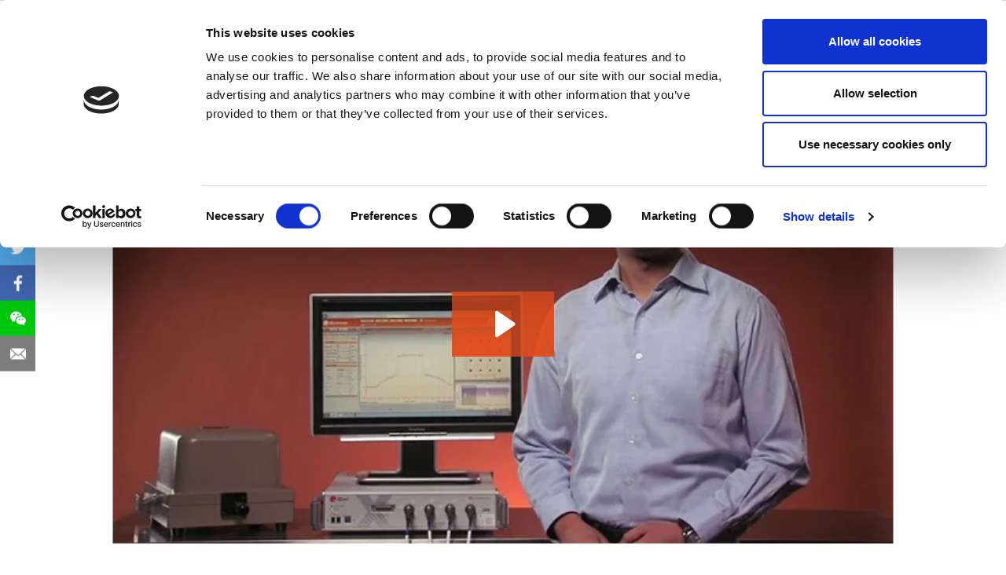

--- FILE ---
content_type: text/html; charset=UTF-8
request_url: https://www.litepoint.com/zh-hans/knowledgebase/%E4%BA%A4%E9%92%A5%E5%8C%99%E8%A7%A3%E5%86%B3%E6%96%B9%E6%A1%88-video/
body_size: 10321
content:
<!doctype html><html lang="zh-hans"><head><meta charset="UTF-8"><meta content="width=device-width, initial-scale=1.0, maximum-scale=5.0" name="viewport" /><link rel="profile" href="https://gmpg.org/xfn/11"> <script type="text/javascript">window.dataLayer=window.dataLayer||[];function gtag(){dataLayer.push(arguments)}
gtag("consent","default",{ad_personalization:"denied",ad_storage:"denied",ad_user_data:"denied",analytics_storage:"denied",functionality_storage:"denied",personalization_storage:"denied",security_storage:"granted",wait_for_update:500,});gtag("set","ads_data_redaction",!0);gtag("set","url_passthrough",!0)</script> <script type="text/plain" data-cookieconsent="preferences, statistics, marketing">(function (w, d, s, l, i) {
		w[l] = w[l] || [];
		w[l].push({'gtm.start': new Date().getTime(), event: 'gtm.js'});
		var f = d.getElementsByTagName(s)[0], j = d.createElement(s), dl = l !== 'dataLayer' ? '&l=' + l : '';
		j.async = true;
		j.src = 'https://www.googletagmanager.com/gtm.js?id=' + i + dl;
		f.parentNode.insertBefore(j, f);
	})(
		window,
		document,
		'script',
		'dataLayer',
		'GTM-PJB7CGW'
	);</script> <script type="text/javascript"
		id="Cookiebot"
		src="https://consent.cookiebot.com/uc.js"
		data-implementation="wp"
		data-cbid="7d9ef04a-2fc4-4d47-ba1c-0aaa2748b0a4"
					data-layer-name="dataLayer"
					async	></script> <meta name='robots' content='index, follow, max-image-preview:large, max-snippet:-1, max-video-preview:-1' /><link media="all" href="https://www.litepoint.com/wp-content/cache/autoptimize/css/autoptimize_d673103b66d7781f05a5d61dbbf850c0.css" rel="stylesheet"><title>交钥匙解决方案 | LitePoint</title><meta name="description" content="在几天内开始生产运行，而非几个月。 了解更多。" /><link rel="canonical" href="https://www.litepoint.com/zh-hans/knowledgebase/交钥匙解决方案-video/" /><meta property="og:locale" content="zh_CN" /><meta property="og:type" content="article" /><meta property="og:title" content="交钥匙解决方案" /><meta property="og:description" content="在几天内开始生产运行，而非几个月。 了解更多。" /><meta property="og:url" content="https://www.litepoint.com/zh-hans/knowledgebase/%e4%ba%a4%e9%92%a5%e5%8c%99%e8%a7%a3%e5%86%b3%e6%96%b9%e6%a1%88-video/" /><meta property="og:site_name" content="LitePoint" /><meta property="article:publisher" content="https://www.facebook.com/litepointcorporation" /><meta property="article:modified_time" content="2019-06-13T17:23:43+00:00" /><meta name="twitter:card" content="summary_large_image" /><meta name="twitter:site" content="@litepoint" /> <script type="application/ld+json" class="yoast-schema-graph">{"@context":"https:\/\/schema.org","@graph":[{"@type":"WebPage","@id":"https:\/\/www.litepoint.com\/zh-hans\/knowledgebase\/%e4%ba%a4%e9%92%a5%e5%8c%99%e8%a7%a3%e5%86%b3%e6%96%b9%e6%a1%88-video\/","url":"https:\/\/www.litepoint.com\/zh-hans\/knowledgebase\/%e4%ba%a4%e9%92%a5%e5%8c%99%e8%a7%a3%e5%86%b3%e6%96%b9%e6%a1%88-video\/","name":"\u4ea4\u94a5\u5319\u89e3\u51b3\u65b9\u6848 | LitePoint","isPartOf":{"@id":"https:\/\/www.litepoint.com\/zh-hans\/#website"},"datePublished":"2013-08-07T00:32:39+00:00","dateModified":"2019-06-13T17:23:43+00:00","description":"\u5728\u51e0\u5929\u5185\u5f00\u59cb\u751f\u4ea7\u8fd0\u884c\uff0c\u800c\u975e\u51e0\u4e2a\u6708\u3002 \u4e86\u89e3\u66f4\u591a\u3002","breadcrumb":{"@id":"https:\/\/www.litepoint.com\/zh-hans\/knowledgebase\/%e4%ba%a4%e9%92%a5%e5%8c%99%e8%a7%a3%e5%86%b3%e6%96%b9%e6%a1%88-video\/#breadcrumb"},"inLanguage":"zh-CN","potentialAction":[{"@type":"ReadAction","target":["https:\/\/www.litepoint.com\/zh-hans\/knowledgebase\/%e4%ba%a4%e9%92%a5%e5%8c%99%e8%a7%a3%e5%86%b3%e6%96%b9%e6%a1%88-video\/"]}]},{"@type":"BreadcrumbList","@id":"https:\/\/www.litepoint.com\/zh-hans\/knowledgebase\/%e4%ba%a4%e9%92%a5%e5%8c%99%e8%a7%a3%e5%86%b3%e6%96%b9%e6%a1%88-video\/#breadcrumb","itemListElement":[{"@type":"ListItem","position":1,"name":"Home","item":"https:\/\/www.litepoint.com\/zh-hans\/"},{"@type":"ListItem","position":2,"name":"Asset","item":"https:\/\/www.litepoint.com\/zh-hans\/knowledgebase\/"},{"@type":"ListItem","position":3,"name":"\u4ea4\u94a5\u5319\u89e3\u51b3\u65b9\u6848"}]},{"@type":"WebSite","@id":"https:\/\/www.litepoint.com\/zh-hans\/#website","url":"https:\/\/www.litepoint.com\/zh-hans\/","name":"LitePoint","description":"Leader of Wireless Testing Innovations","publisher":{"@id":"https:\/\/www.litepoint.com\/zh-hans\/#organization"},"potentialAction":[{"@type":"SearchAction","target":{"@type":"EntryPoint","urlTemplate":"https:\/\/www.litepoint.com\/zh-hans\/?s={search_term_string}"},"query-input":{"@type":"PropertyValueSpecification","valueRequired":true,"valueName":"search_term_string"}}],"inLanguage":"zh-CN"},{"@type":"Organization","@id":"https:\/\/www.litepoint.com\/zh-hans\/#organization","name":"LitePoint","url":"https:\/\/www.litepoint.com\/zh-hans\/","logo":{"@type":"ImageObject","inLanguage":"zh-CN","@id":"https:\/\/www.litepoint.com\/zh-hans\/#\/schema\/logo\/image\/","url":"https:\/\/cdn.shortpixel.ai\/spai\/q_lossless+ret_img+to_webp\/www.litepoint.com\/wp-content\/uploads\/2019\/05\/LP.png","contentUrl":"https:\/\/cdn.shortpixel.ai\/spai\/q_lossless+ret_img+to_webp\/www.litepoint.com\/wp-content\/uploads\/2019\/05\/LP.png","width":90,"height":14,"caption":"LitePoint"},"image":{"@id":"https:\/\/www.litepoint.com\/zh-hans\/#\/schema\/logo\/image\/"},"sameAs":["https:\/\/www.facebook.com\/litepointcorporation","https:\/\/x.com\/litepoint","http:\/\/www.linkedin.com\/company\/litepoint","http:\/\/www.youtube.com\/user\/LitePoint"]}]}</script> <link href='https://fonts.gstatic.com' crossorigin='anonymous' rel='preconnect' /><link rel="alternate" type="application/rss+xml" title="LitePoint &raquo; Feed" href="https://www.litepoint.com/zh-hans/feed/" /><link rel="alternate" type="application/rss+xml" title="LitePoint &raquo; 评论 Feed" href="https://www.litepoint.com/zh-hans/comments/feed/" /><link rel="alternate" title="oEmbed (JSON)" type="application/json+oembed" href="https://www.litepoint.com/zh-hans/wp-json/oembed/1.0/embed?url=https%3A%2F%2Fwww.litepoint.com%2Fzh-hans%2Fknowledgebase%2F%25e4%25ba%25a4%25e9%2592%25a5%25e5%258c%2599%25e8%25a7%25a3%25e5%2586%25b3%25e6%2596%25b9%25e6%25a1%2588-video%2F" /><link rel="alternate" title="oEmbed (XML)" type="text/xml+oembed" href="https://www.litepoint.com/zh-hans/wp-json/oembed/1.0/embed?url=https%3A%2F%2Fwww.litepoint.com%2Fzh-hans%2Fknowledgebase%2F%25e4%25ba%25a4%25e9%2592%25a5%25e5%258c%2599%25e8%25a7%25a3%25e5%2586%25b3%25e6%2596%25b9%25e6%25a1%2588-video%2F&#038;format=xml" /> <script type="text/javascript" id="wpml-cookie-js-extra">var wpml_cookies={"wp-wpml_current_language":{"value":"zh-hans","expires":1,"path":"/"}};var wpml_cookies={"wp-wpml_current_language":{"value":"zh-hans","expires":1,"path":"/"}}</script> <script type="text/javascript" src="https://www.litepoint.com/wp-includes/js/jquery/jquery.min.js?ver=3.7.1" id="jquery-core-js"></script> <link rel="https://api.w.org/" href="https://www.litepoint.com/zh-hans/wp-json/" /><link rel="EditURI" type="application/rsd+xml" title="RSD" href="https://www.litepoint.com/xmlrpc.php?rsd" /><link rel='shortlink' href='https://www.litepoint.com/zh-hans/?p=5244' /><meta name="generator" content="WPML ver:4.8.6 stt:60,62,1,28,29;" /><meta name="home_url" content="https://www.litepoint.com/zh-hans/"><meta name="site_url" content="https://www.litepoint.com"><link rel="preconnect" href="https://www.googletagmanager.com"><link rel="preconnect" href="https://fast.wistia.com"><link rel="preconnect" href="https://forms.hsforms.com"><link rel="dns-prefetch" href="https://www.googletagmanager.com"><link rel="dns-prefetch" href="https://fast.wistia.com"><link rel="dns-prefetch" href="https://forms.hsforms.com"> <!--[if lte IE 8]> <script charset="utf-8" type="text/javascript" src="//js.hsforms.net/forms/v2-legacy.js"></script> <![endif]--> <script charset="utf-8" type="text/javascript" src="//js.hsforms.net/forms/v2.js"></script>  <script>if(window.innerWidth>=768){let script=document.createElement("script");script.src="//fast.wistia.net/assets/external/E-v1.js";script.defer=!0;document.getElementsByTagName('head')[0].append(script)}</script> <link href="https://cdn.shortpixel.ai" rel="preconnect" crossorigin></head><body class="wp-singular knowledgebase-template-default single single-knowledgebase postid-5244 wp-theme-litepoint no-sidebar">  <script type="text/javascript" src="https://www.innovation-24-details.com/js/800292.js"></script> <noscript><img src="[data-uri]" data-spai="1" style="display:none;" /></noscript><div id="page" class="site"> <a class="skip-link screen-reader-text" href="#content">Skip to content</a><div class="contact-modal"> <button type="button" class="close contact-modal-close" aria-label="Close">&times;</button><div class="contact-modal-body"><div class="col-12"><h2 class="h5 text-dark">Contact LitePoint Sales</h2><p id="contact-popup-copy">Please provide your details below and LitePoint will be in touch within two business days.</p> <script>hbspt.forms.create({portalId:"452384",formId:"d993bf10-6280-4e7f-8e36-8aa433fadf4f",onFormSubmit($form){fillHubspotForm($form,{"url":"%url%"});hideContactCopy()},onFormReady:function($form){$form.attr('aria-label','Contact LitePoint Sales Form')}})</script> </div></div></div><header id="masthead" class="site-header"><nav class="navbar navbar-expand-xl navbar-light bg-white"> <a class="navbar-brand" href="https://www.litepoint.com/zh-hans/"><noscript><img src="[data-uri]" data-spai="1" alt="Logo" width="250px" height="60px"></noscript><img class="lazyload" src='data:image/svg+xml,%3Csvg%20xmlns=%22http://www.w3.org/2000/svg%22%20viewBox=%220%200%20250%2060%22%3E%3C/svg%3E' data-src="[data-uri]" data-spai="1" alt="Logo" width="250px" height="60px"></a><ul class="nav mobile-icons d-xl-none"><li class="nav-item"><a href="#" data-anchor="mega-menu-contact" class="mega-menu-ic mega-menu-contact-ic"><noscript><img class="menu-icon" src="[data-uri]" data-spai="1" alt=""></noscript><img class="lazyload menu-icon" src='data:image/svg+xml,%3Csvg%20xmlns=%22http://www.w3.org/2000/svg%22%20viewBox=%220%200%20210%20140%22%3E%3C/svg%3E' data-src="[data-uri]" data-spai="1" alt=""><noscript><img class="menu-icon-hover d-none" src="[data-uri]" data-spai="1" alt=""></noscript><img class="lazyload menu-icon-hover d-none" src='data:image/svg+xml,%3Csvg%20xmlns=%22http://www.w3.org/2000/svg%22%20viewBox=%220%200%20210%20140%22%3E%3C/svg%3E' data-src="[data-uri]" data-spai="1" alt=""></a></li><li class="nav-item"><a href="javascript:void(0);" class="header-search-ic"><noscript><img src="[data-uri]" data-spai="1" alt=""></noscript><img class="lazyload" src='data:image/svg+xml,%3Csvg%20xmlns=%22http://www.w3.org/2000/svg%22%20viewBox=%220%200%20210%20140%22%3E%3C/svg%3E' data-src="[data-uri]" data-spai="1" alt=""></a></li></ul> <button class="navbar-toggler collapsed" type="button" data-toggle="collapse" data-target="#navbarNavAltMarkup" aria-controls="navbarNavAltMarkup" aria-expanded="false" aria-label="Toggle navigation"> <svg width="25" xmlns="http://www.w3.org/2000/svg" xmlns:xlink="http://www.w3.org/1999/xlink" version="1.1" id="Capa_1" x="0px" y="0px" viewBox="0 0 512 512" style="enable-background:new 0 0 512 512;" xml:space="preserve"> <path d="M492,236H20c-11.046,0-20,8.954-20,20c0,11.046,8.954,20,20,20h472c11.046,0,20-8.954,20-20S503.046,236,492,236z"/> <path d="M492,76H20C8.954,76,0,84.954,0,96s8.954,20,20,20h472c11.046,0,20-8.954,20-20S503.046,76,492,76z"/> <path d="M492,396H20c-11.046,0-20,8.954-20,20c0,11.046,8.954,20,20,20h472c11.046,0,20-8.954,20-20    C512,404.954,503.046,396,492,396z"/> </svg> </button><div class="collapse navbar-collapse justify-content-end" id="navbarNavAltMarkup"><ul class="navbar-nav main-navbar"><li class="nav-item"> <a href="#" class="nav-link" role="button" id="top-menu-0" data-anchor="mega-menu-9243"> Products </a></li><li class="nav-item"> <a href="#" class="nav-link" role="button" id="top-menu-1" data-anchor="mega-menu-9242"> Technologies </a></li><li class="nav-item"> <a href="#" class="nav-link" role="button" id="top-menu-2" data-anchor="mega-menu-9240"> Knowledge Base </a></li><li class="nav-item"> <a href="#" class="nav-link" role="button" id="top-menu-3" data-anchor="mega-menu-9238"> Support </a></li><li class="nav-item"> <a href="#" class="nav-link" role="button" id="top-menu-4" data-anchor="mega-menu-9237"> Company </a></li><li class="nav-item d-xl-block d-none"><a class="mega-menu-ic mega-menu-contact-ic" href="javascript:void(0);" data-anchor="mega-menu-contact"><noscript><img class="menu-icon" src="[data-uri]" data-spai="1" alt=""></noscript><img class="lazyload menu-icon" src='data:image/svg+xml,%3Csvg%20xmlns=%22http://www.w3.org/2000/svg%22%20viewBox=%220%200%20210%20140%22%3E%3C/svg%3E' data-src="[data-uri]" data-spai="1" alt=""><noscript><img class="menu-icon-hover d-none" src="[data-uri]" data-spai="1" alt=""></noscript><img class="lazyload menu-icon-hover d-none" src='data:image/svg+xml,%3Csvg%20xmlns=%22http://www.w3.org/2000/svg%22%20viewBox=%220%200%20210%20140%22%3E%3C/svg%3E' data-src="[data-uri]" data-spai="1" alt=""></a></li><li class="nav-item d-xl-block d-none"><a href="javascript:void(0);" class="header-search-ic"><noscript><img src="[data-uri]" data-spai="1" alt=""></noscript><img class="lazyload" src='data:image/svg+xml,%3Csvg%20xmlns=%22http://www.w3.org/2000/svg%22%20viewBox=%220%200%20210%20140%22%3E%3C/svg%3E' data-src="[data-uri]" data-spai="1" alt=""></a></li></ul></div><div class="header-search"><form role="search" aria-label="Search LitePoint.com" method="get" id="searchform" class="searchform col-xs-10" action="https://www.litepoint.com/zh-hans/"> <input class="search-header-input" type="text" name="s" id="s" placeholder="搜索LitePoint.com" aria-label="Search LitePoint.com"> <input type="submit" id="searchsubmit" value="Search" class="hide"/></form> <a href="javascript:void(0);" class="header-search-close-ic"> <noscript><img src="[data-uri]" data-spai="1" alt="" ></noscript><img class="lazyload" src='data:image/svg+xml,%3Csvg%20xmlns=%22http://www.w3.org/2000/svg%22%20viewBox=%220%200%20210%20140%22%3E%3C/svg%3E' data-src="[data-uri]" data-spai="1" alt="" ></a></div></nav></header><section class="mega-menu"><div id="megaMenu-block_f78ce2c07e5b96c2a3ce0c7fc6b82cfe" class="container-fluid mega-menu-9243  litepoint-megaMenu"><div class="row flex-xl-nowrap justify-content-between"><div class="col-xl-auto mb-5"><div class="row flex-xl-column"><div class="col-xl-12 col-md-6"><div class="lazyload litepoint-megaMenu__card mb-3" data-bg="https://www.litepoint.com/wp-content/uploads/2020/11/productFinderBanner.jpg" style='background-image: url(data:image/svg+xml,%3Csvg%20xmlns=%22http://www.w3.org/2000/svg%22%20viewBox=%220%200%20500%20300%22%3E%3C/svg%3E)' onclick="window.location.href='/product-finder/'"> <a class="litepoint-megaMenu__card-title" href="/product-finder/" target="_self"> Product Finder <noscript><img decoding="async" src="[data-uri]" data-spai="1" class="ml-2" alt=""></noscript><img decoding="async" src='data:image/svg+xml,%3Csvg%20xmlns=%22http://www.w3.org/2000/svg%22%20viewBox=%220%200%20210%20140%22%3E%3C/svg%3E' data-src="[data-uri]" data-spai="1" class="lazyload ml-2" alt=""> </a><p class="litepoint-megaMenu__card-desc m-0"> Search products by wireless technology or standard you’re testing.</p></div></div><div class="col-xl-12 col-md-6"><div class="lazyload litepoint-megaMenu__card" data-bg="https://www.litepoint.com/wp-content/uploads/2020/11/chipset-banner.jpg" style='background-image: url(data:image/svg+xml,%3Csvg%20xmlns=%22http://www.w3.org/2000/svg%22%20viewBox=%220%200%20500%20300%22%3E%3C/svg%3E)' onclick="window.location.href='/chipsets/'"> <a class="litepoint-megaMenu__card-title" href="/chipsets/" target="_self"> Supported Chipsets <noscript><img decoding="async" src="[data-uri]" data-spai="1" class="ml-2" alt=""></noscript><img decoding="async" src='data:image/svg+xml,%3Csvg%20xmlns=%22http://www.w3.org/2000/svg%22%20viewBox=%220%200%20210%20140%22%3E%3C/svg%3E' data-src="[data-uri]" data-spai="1" class="lazyload ml-2" alt=""> </a><p class="litepoint-megaMenu__card-desc m-0"> Ready to test with more than 350 connectivity and cellular chipsets.</p></div></div></div></div><div class="col-12 col-xl col-xl-4 mb-5"><header class="d-flex align-items-center mb-2"><h2 class="litepoint-megaMenu__link-title m-0">Hardware</h2><div class="border-top border-top-2 border-primary w-100 ml-2" style="height: 0;"></div></header><nav><ul class="nav litepoint-megaMenu__links litepoint-megaMenu__links--2col"><li class="mb-1"><a href='/products/iqgig-5g/' target="_self">IQgig-5G</a></li><li class="mb-1"><a href='/products/iqgig-if/' target="_self">IQgig-IF</a></li><li class="mb-1"><a href='/products/iqgig-rf-model-b/' target="_self">IQgig-RF Model B</a></li><li class="mb-1"><a href='https://www.litepoint.com/products/iqgig-uwb-tester/' target="_self">IQgig-UWB+</a></li><li class="mb-1"><a href='/products/iqxel-mx-high-performance-802-11be-test-system/' target="_self">IQxel-MX</a></li><li class="mb-1"><a href='/products/iqxel-mw-7g/' target="_self">IQxel-MW 7G</a></li><li class="mb-1"><a href='/products/iqxel-m4w-6g-for-wi-fi-and-bluetooth-testing/' target="_self">IQxel-M4W</a></li><li class="mb-1"><a href='/products/iqxstream-5g/' target="_self">IQxstream-5G</a></li><li class="mb-1"><a href='/products/iqxstream-m/' target="_self">IQxstream-M</a></li><li class="mb-1"><a href='/products/iqnfc-plus/' target="_self">IQnfc+</a></li><li class="mb-1"><a href='/products/iqcell/' target="_self">IQcell</a></li><li class="mb-1"><a href='https://www.litepoint.com/products/iqcell-5g-signaling-test-solution/' target="_self">IQcell-5G</a></li><li class="mb-1"><a href='https://www.litepoint.com/products/iqfr1-ru-5g-fr1-o-ran-radio-unit-test-system/' target="_self">IQFR1-RU</a></li><li class="mb-1"><a href='https://www.litepoint.com/products/iqfr2-ru-5g-fr2-o-ran-radio-unit-test-system/' target="_self">IQFR2-RU</a></li></ul></nav></div><div class="col-12 col-xl-3 mb-5"><header class="d-flex  align-items-center mb-2"><h2 class="litepoint-megaMenu__link-title m-0">Software</h2><div class="border-top border-primary w-100 ml-2 border-top-2 " style="height: 0;"></div></header><nav><ul class="nav litepoint-megaMenu__links"><li class="mb-1"><a href='/products/iqfact5g/' target="_self">IQfact5G</a></li><li class="mb-1"><a href='/products/iqfactatm-software/' target="_self">IQfactATM</a></li><li class="mb-1"><a href='/products/iqfact-plus/' target="_self">IQfact+</a></li><li class="mb-1"><a href='https://www.litepoint.com/products/iqsniffer/' target="_self">IQsniffer</a></li></ul><ul class="nav mt-5 litepoint-megaMenu__links"><li> <a class="font-weight-bold py-1" href="/product-finder/" target="_self"> Product Finder <noscript><img decoding="async" class="ml-1" src="[data-uri]" data-spai="1" alt=""></noscript><img decoding="async" class="lazyload ml-1" src='data:image/svg+xml,%3Csvg%20xmlns=%22http://www.w3.org/2000/svg%22%20viewBox=%220%200%20210%20140%22%3E%3C/svg%3E' data-src="[data-uri]" data-spai="1" alt=""> </a></li><li> <a class="font-weight-bold py-1" href="/chipsets/" target="_self"> Supported Chipsets <noscript><img decoding="async" class="ml-1" src="[data-uri]" data-spai="1" alt=""></noscript><img decoding="async" class="lazyload ml-1" src='data:image/svg+xml,%3Csvg%20xmlns=%22http://www.w3.org/2000/svg%22%20viewBox=%220%200%20210%20140%22%3E%3C/svg%3E' data-src="[data-uri]" data-spai="1" alt=""> </a></li><div class="clearfix"></div></ul></nav></div></div></div><div id="megaMenu-block_6d534962c10623775133161bebfb0ce4" class="container-fluid mega-menu-9242  litepoint-megaMenu"><div class="row"><div class="col-12  mb-5 col-xl-6"><div class="lazyload litepoint-megaMenu__card w-100 mb-3" data-bg="https://www.litepoint.com/wp-content/uploads/2020/11/LP-web-insights-5G-header.jpg" style='background-image: url(data:image/svg+xml,%3Csvg%20xmlns=%22http://www.w3.org/2000/svg%22%20viewBox=%220%200%20500%20300%22%3E%3C/svg%3E)'  onclick="window.location.href='/5g/'"> <a class="litepoint-megaMenu__card-title" href="/5g/" target="_self"> Learn About Testing 5G <noscript><img decoding="async" src="[data-uri]" data-spai="1" class="ml-2" alt=""></noscript><img decoding="async" src='data:image/svg+xml,%3Csvg%20xmlns=%22http://www.w3.org/2000/svg%22%20viewBox=%220%200%20210%20140%22%3E%3C/svg%3E' data-src="[data-uri]" data-spai="1" class="lazyload ml-2" alt=""> </a><p class="litepoint-megaMenu__card-desc m-0"> IQgig-5G mmWave Test Solution Accelerates Economies of Scale in Manufacturing.</p></div></div><div class="col-12  mb-5 col-xl-6 pl-xl-5"><nav><ul class="nav litepoint-megaMenu__links litepoint-megaMenu__links--2col"><li class="mb-1"><a href='/5g/' target="_self">5G</a></li><li class="mb-1"><a href='https://www.litepoint.com/5g-small-cell-and-o-ran-testing/' target="_self">5G Small Cell and O-RAN</a></li><li class="mb-1"><a href='/80211ax/' target="_self">802.11ax (Wi-Fi 6)</a></li><li class="mb-1"><a href='/wi-fi-6e/' target="_self">Wi-Fi 6E</a></li><li class="mb-1"><a href='/wi-fi-7/' target="_self">Wi-Fi 7</a></li><li class="mb-1"><a href='/uwb/' target="_self">UWB</a></li><li class="mb-1"><a href='https://www.litepoint.com/automotive-testing/' target="_self">Automotive Test</a></li></ul></nav></div></div></div><div id="megaMenu-block_5fa07f8ec6895" class="container-fluid mega-menu-9240  litepoint-megaMenu"><div class="row"><div class="col-md-12  col-xl-7 mb-5"><div class="lazyload litepoint-megaMenu__longcard w-100 h-100 p-3 bg-cover bg-center bg-no-repeat" data-bg="https://www.litepoint.com/wp-content/uploads/2020/11/TIS-event-nav-header.png" style='background-image: url(data:image/svg+xml,%3Csvg%20xmlns=%22http://www.w3.org/2000/svg%22%20viewBox=%220%200%20500%20300%22%3E%3C/svg%3E)'  onclick="window.location.href='/webinars/'"> <a class="litepoint-megaMenu__card-title" href="/webinars/" target="_self"> Register for our Next Webinar <noscript><img decoding="async" src="[data-uri]" data-spai="1" alt=""></noscript><img class="lazyload" decoding="async" src='data:image/svg+xml,%3Csvg%20xmlns=%22http://www.w3.org/2000/svg%22%20viewBox=%220%200%20210%20140%22%3E%3C/svg%3E' data-src="[data-uri]" data-spai="1" alt=""> </a><p class="text-white"> LitePoint presents a series of webinars packed with the information you need for the complexities of testing the newest wireless technologies.</p></div></div><div class="col-md-12  col-xl-5 mb-5"><nav><ul class="litepoint-megaMenu__links list-style-none font-weight-light column-count-1 column-count-sm-2"><li class="mb-1"><a class="highlighted-link" href='/knowledgebase/' target="_self">Knowledge Base</a></li><li class="mb-1"><a class="" href='/webinars/' target="_self">Webinars</a></li><li class="mb-1"><a class="" href='/product-resources/' target="_self">Product Resources</a></li><li class="mb-1"><a class="" href='/research-commentary/' target="_self">Research &#038; Commentary</a></li><li class="mb-1"><a class="" href='/videos/' target="_self">Videos &#038; Webcasts</a></li><li class="mb-1"><a class="" href='/blog' target="_self">Blog</a></li><li class="mb-1"><a class="" href='/iqnews/' target="_self">IQnews</a></li><div class="clearfix"></div></ul></nav></div></div></div><div id="megaMenu-block_dc55ed3cdb53737232ccfd9a6c4dc226" class="container-fluid mega-menu-9238 litepoint-megaMenu"><div class="row"><div class="col-12
 col-xl-4                mb-5"><div class="lazyload litepoint-megaMenu__card" data-bg="https://www.litepoint.com/wp-content/uploads/2020/11/supportPageBanner.jpg" style='background-image: url(data:image/svg+xml,%3Csvg%20xmlns=%22http://www.w3.org/2000/svg%22%20viewBox=%220%200%20500%20300%22%3E%3C/svg%3E)'  onclick="window.location.href='/support/'"> <a class="litepoint-megaMenu__card-title" href="/support/" target="_self"> Worldwide Support <noscript><img decoding="async" src="[data-uri]" data-spai="1" class="ml-2" alt=""></noscript><img decoding="async" src='data:image/svg+xml,%3Csvg%20xmlns=%22http://www.w3.org/2000/svg%22%20viewBox=%220%200%20210%20140%22%3E%3C/svg%3E' data-src="[data-uri]" data-spai="1" class="lazyload ml-2" alt=""> </a><p class="litepoint-megaMenu__card-desc m-0"> Software downloads &#038; technical, or hardware support when you need it.</p></div></div><div class="col-12
 col-xl-4                 mb-5"><div class="lazyload litepoint-megaMenu__card" data-bg="https://www.litepoint.com/wp-content/uploads/2020/11/partnerportal-header.jpg" style='background-image: url(data:image/svg+xml,%3Csvg%20xmlns=%22http://www.w3.org/2000/svg%22%20viewBox=%220%200%20500%20300%22%3E%3C/svg%3E)'  onclick="window.location.href='/partner-portal/'"> <a class="litepoint-megaMenu__card-title" href="/partner-portal/" target="_self"> Partner Portal <noscript><img decoding="async" src="[data-uri]" data-spai="1" class="ml-2" alt=""></noscript><img decoding="async" src='data:image/svg+xml,%3Csvg%20xmlns=%22http://www.w3.org/2000/svg%22%20viewBox=%220%200%20210%20140%22%3E%3C/svg%3E' data-src="[data-uri]" data-spai="1" class="lazyload ml-2" alt=""> </a><p class="litepoint-megaMenu__card-desc m-0"> Get access to partner programs, insights, &#038; expert information.</p></div></div><div class="col-12 pl-xl-5
 col-xl-4             mb-5"><nav><ul class="nav litepoint-megaMenu__links litepoint-megaMenu__links--1col"><li class="mb-1"><a class="highlighted-link" href='/support/' target="_self">Support</a></li><li class="mb-1"><a class="" href='/support/faq/' target="_self">FAQ</a></li><li class="mb-1"><a class="" href='https://ent.box.com/s/32mg3v3ajxqedz9g5vx3fc6wnhdwdtoe' target="_blank">Access Downloads</a></li><li class="mb-1"><a class="" href='/partner-portal/' target="_self">Partner Portal</a></li><li class="mb-1"><a class="" href='https://www.litepoint.com/productservices/' target="_self">Product Services</a></li><div class="clearfix"></div></ul></nav></div></div></div><div id="mega-menu-9156" class="container-fluid mega-menu-9237 litepoint-megaMenu"><div class="row"><div class="col-12
 col-xl-4                mb-5"><div class="lazyload litepoint-megaMenu__card" data-bg="https://www.litepoint.com/wp-content/uploads/2020/11/careers.jpg" style='background-image: url(data:image/svg+xml,%3Csvg%20xmlns=%22http://www.w3.org/2000/svg%22%20viewBox=%220%200%20500%20300%22%3E%3C/svg%3E)'  onclick="window.location.href='https://jobs.teradyne.com/LitePoint'"> <a class="litepoint-megaMenu__card-title" href="https://jobs.teradyne.com/LitePoint" target="_blank"> Innovators Wanted <noscript><img decoding="async" src="[data-uri]" data-spai="1" class="ml-2" alt=""></noscript><img decoding="async" src='data:image/svg+xml,%3Csvg%20xmlns=%22http://www.w3.org/2000/svg%22%20viewBox=%220%200%20210%20140%22%3E%3C/svg%3E' data-src="[data-uri]" data-spai="1" class="lazyload ml-2" alt=""> </a><p class="litepoint-megaMenu__card-desc m-0"> Experts in Wireless, Driven to Revolutionize. View Open Positions.</p></div></div><div class="col-12
 col-xl-4                 mb-5"><div class="lazyload litepoint-megaMenu__card" data-bg="https://www.litepoint.com/wp-content/uploads/2020/11/contact-us.jpg" style='background-image: url(data:image/svg+xml,%3Csvg%20xmlns=%22http://www.w3.org/2000/svg%22%20viewBox=%220%200%20500%20300%22%3E%3C/svg%3E)'  onclick="window.location.href='https://www.litepoint.com/about/contact-us/'"> <a class="litepoint-megaMenu__card-title" href="https://www.litepoint.com/about/contact-us/" target="_self"> Contact Us <noscript><img decoding="async" src="[data-uri]" data-spai="1" class="ml-2" alt=""></noscript><img decoding="async" src='data:image/svg+xml,%3Csvg%20xmlns=%22http://www.w3.org/2000/svg%22%20viewBox=%220%200%20210%20140%22%3E%3C/svg%3E' data-src="[data-uri]" data-spai="1" class="lazyload ml-2" alt=""> </a><p class="litepoint-megaMenu__card-desc m-0"> Give us a call or send us a message, our sales team is here to help.</p></div></div><div class="col-12 pl-xl-5
 col-xl-4             mb-5"><nav><ul class="nav litepoint-megaMenu__links litepoint-megaMenu__links--2col"><li class="mb-1"><a class="highlighted-link" href='/about/' target="_self">Company</a></li><li class="mb-1"><a class="" href='/about/leadership/' target="_self">Leadership</a></li><li class="mb-1"><a class="" href='/newsroom/' target="_self">Newsroom</a></li><li class="mb-1"><a class="" href='/events/' target="_self">Events</a></li><li class="mb-1"><a class="" href='https://jobs.teradyne.com/LitePoint' target="_blank">Careers</a></li><li class="mb-1"><a class="" href='/about/contact-us/' target="_self">Contact Us</a></li><div class="clearfix"></div></ul></nav></div></div></div></section><div id="content" class="site-content pb-10"><article id="post-5244" class="post-5244 knowledgebase type-knowledgebase status-publish hentry type-video-webcasts type-product-demos-overviews asset-type-wistia-video"><header class="entry-header mt-3"><div class="container"><h1 class="entry-title">交钥匙解决方案</h1></div></header><div class=""><div class="entry-content kb-video-entry-content"><div class="container"><p>在几天内开始生产运行，而非几个月。</p></div></div><div class="container"><div class="wistia_responsive_padding" style="padding:56.25% 0 0 0;position:relative;margin-bottom:3rem;"><div class="wistia_responsive_wrapper" style="height:100%;left:0;position:absolute;top:0;width:100%;"> <iframe src="//fast.wistia.net/embed/iframe/4j7wg5olyd?videoFoam=true" title="Embedded Wistia Video" allowtransparency="true" frameborder="0" scrolling="no" class="wistia_embed" name="wistia_embed" allowfullscreen mozallowfullscreen webkitallowfullscreen oallowfullscreen msallowfullscreen width="100%" height="100%"></iframe></div></div> <span> </span></div><div class="container kb-text-link"> <a href="/built-for-manufacturing/" > <span>了解更多</span> <noscript><img src="[data-uri]" data-spai="1" alt=""></noscript><img class="lazyload" src='data:image/svg+xml,%3Csvg%20xmlns=%22http://www.w3.org/2000/svg%22%20viewBox=%220%200%20210%20140%22%3E%3C/svg%3E' data-src="[data-uri]" data-spai="1" alt=""> </a></div></div></article></div><div id="gatedForm" class="modal fade" role="dialog"><div class="modal-dialog"><div class="modal-content"><div class="modal-body"> <button type="button" class="close" data-dismiss="modal" aria-label="Close"> <span aria-hidden="true">&times;</span> </button><div class="loader" style="text-align: center;"> <noscript><img src="[data-uri]" data-spai="1" alt="Loading" /></noscript><img class="lazyload" src='data:image/svg+xml,%3Csvg%20xmlns=%22http://www.w3.org/2000/svg%22%20viewBox=%220%200%20210%20140%22%3E%3C/svg%3E' data-src="[data-uri]" data-spai="1" alt="Loading" /></div><div class="gatedForm"></div><div class="thank-you" style="display:none;"><div class="download-btn"><a href="" target="_blank" class="btn btn-primary text-white">Download</a></div></div></div></div></div></div><footer id="colophon" class="site-footer"><div class="site-info"><div class="social-icons"><ul><li><a target="_blank" href="https://www.linkedin.com/company/litepoint"><noscript><img src="[data-uri]" data-spai="1" alt="LinkedIn"></noscript><img class="lazyload" src='data:image/svg+xml,%3Csvg%20xmlns=%22http://www.w3.org/2000/svg%22%20viewBox=%220%200%20210%20140%22%3E%3C/svg%3E' data-src="[data-uri]" data-spai="1" alt="LinkedIn"></a></li><li><a target="_blank" href="https://www.facebook.com/litepointcorporation"><noscript><img src="[data-uri]" data-spai="1" alt="Facebook"></noscript><img class="lazyload" src='data:image/svg+xml,%3Csvg%20xmlns=%22http://www.w3.org/2000/svg%22%20viewBox=%220%200%20210%20140%22%3E%3C/svg%3E' data-src="[data-uri]" data-spai="1" alt="Facebook"></a></li><li><a target="_blank" href="https://twitter.com/litepoint"><noscript><img src="[data-uri]" data-spai="1" alt="Twitter"></noscript><img class="lazyload" src='data:image/svg+xml,%3Csvg%20xmlns=%22http://www.w3.org/2000/svg%22%20viewBox=%220%200%20210%20140%22%3E%3C/svg%3E' data-src="[data-uri]" data-spai="1" alt="Twitter"></a></li><li><a target="_blank" href="https://www.youtube.com/user/LitePoint"><noscript><img src="[data-uri]" data-spai="1" alt="YouTube"></noscript><img class="lazyload" src='data:image/svg+xml,%3Csvg%20xmlns=%22http://www.w3.org/2000/svg%22%20viewBox=%220%200%20210%20140%22%3E%3C/svg%3E' data-src="[data-uri]" data-spai="1" alt="YouTube"></a></li><li><a target="_blank" href="https://www.litepoint.com/zh-hans/wechat-qr/"><noscript><img src="[data-uri]" data-spai="1" alt="WeChat"></noscript><img class="lazyload" src='data:image/svg+xml,%3Csvg%20xmlns=%22http://www.w3.org/2000/svg%22%20viewBox=%220%200%20210%20140%22%3E%3C/svg%3E' data-src="[data-uri]" data-spai="1" alt="WeChat"></a></li></ul></div> <a href="https://www.litepoint.com/zh-hans/contact-information-subscriptions/"><b>随时了解</b>订阅LitePoint新闻 <noscript><img src="[data-uri]" data-spai="1" alt="arrow"></noscript><img class="lazyload" src='data:image/svg+xml,%3Csvg%20xmlns=%22http://www.w3.org/2000/svg%22%20viewBox=%220%200%20210%20140%22%3E%3C/svg%3E' data-src="[data-uri]" data-spai="1" alt="arrow"></a><div class="footer-line"></div><div class="footer-links"><ul><li>©2026 LitePoint, A Teradyne Company</li><li><a href="https://www.litepoint.com/zh-hans/about/terms-conditions/">Terms & Conditions</a></li><li><a href="https://www.litepoint.com/zh-hans/about/privacy-policy/">Privacy Policy</a></li><li><a href="https://www.litepoint.com/zh-hans/cookie-policy/">Cookie Policy</a></li><li><a href="https://www.litepoint.com/zh-hans/knowledgebase/litepoint-software-end-user-license-agreement/">EULA</a></li><li><a href="https://www.litepoint.com/zh-hans/sitemap/">Sitemap</a></li><li><noscript><img src="[data-uri]" data-spai="1" alt=""></noscript><img class="lazyload" src='data:image/svg+xml,%3Csvg%20xmlns=%22http://www.w3.org/2000/svg%22%20viewBox=%220%200%20210%20140%22%3E%3C/svg%3E' data-src="[data-uri]" data-spai="1" alt=""> <select id="language-picker" autocomplete="off"><option value="zh-hans" data-href="https://www.litepoint.com/zh-hans/knowledgebase/%e4%ba%a4%e9%92%a5%e5%8c%99%e8%a7%a3%e5%86%b3%e6%96%b9%e6%a1%88-video/" selected> Chinese (Simplified) 简体中文</option><option value="en" data-href="https://www.litepoint.com/knowledgebase/turnkey-solutions-video/"> English</option><option value="zh-hant" data-href="https://www.litepoint.com/zh-hant/knowledgebase/turnkey-%e7%b5%b1%e5%8c%85-%e8%a7%a3%e6%b1%ba%e6%96%b9%e6%a1%88-video/"> Chinese (Traditional) 繁體中文</option><option value="ja" data-href="https://www.litepoint.com/ja/knowledgebase/%e3%82%bf%e3%83%bc%e3%83%b3%e3%82%ad%e3%83%bc%e3%82%bd%e3%83%aa%e3%83%a5%e3%83%bc%e3%82%b7%e3%83%a7%e3%83%b3-video/"> Japanese 日本語</option><option value="ko" data-href="https://www.litepoint.com/ko/knowledgebase/%ec%9d%bc%ea%b4%84-%ea%b3%b5%ea%b8%89-%ec%b2%b4%ea%b3%84-%ed%95%b4%ea%b2%b0%ec%b1%85-%ed%84%b4%ed%82%a4-%ec%86%94%eb%a3%a8%ec%85%98-video/"> Korean 한국어</option> </select></li></ul></div></div></footer></div><div class="share-btn"> <a class="btn-in  " data-id="in"> <noscript><img src="[data-uri]" data-spai="1" width="20" alt=""></noscript><img class="lazyload" src='data:image/svg+xml,%3Csvg%20xmlns=%22http://www.w3.org/2000/svg%22%20viewBox=%220%200%2020%2013.3333333333%22%3E%3C/svg%3E' data-src="[data-uri]" data-spai="1" width="20" alt=""> </a> <a class="btn-tw  " data-id="tw"> <noscript><img src="[data-uri]" data-spai="1" width="20" alt=""></noscript><img class="lazyload" src='data:image/svg+xml,%3Csvg%20xmlns=%22http://www.w3.org/2000/svg%22%20viewBox=%220%200%2020%2013.3333333333%22%3E%3C/svg%3E' data-src="[data-uri]" data-spai="1" width="20" alt=""> </a> <a class="btn-fb  " data-id="fb"> <noscript><img src="[data-uri]" data-spai="1" width="20" alt=""></noscript><img class="lazyload" src='data:image/svg+xml,%3Csvg%20xmlns=%22http://www.w3.org/2000/svg%22%20viewBox=%220%200%2020%2013.3333333333%22%3E%3C/svg%3E' data-src="[data-uri]" data-spai="1" width="20" alt=""> </a> <a class="btn-wechat  qr-wechat" data-id="wechat"> <noscript><img src="[data-uri]" data-spai="1" width="20" alt=""></noscript><img class="lazyload" src='data:image/svg+xml,%3Csvg%20xmlns=%22http://www.w3.org/2000/svg%22%20viewBox=%220%200%2020%2013.3333333333%22%3E%3C/svg%3E' data-src="[data-uri]" data-spai="1" width="20" alt=""> </a> <a class="btn-mail  qr-mail" data-id="mail"> <noscript><img src="[data-uri]" data-spai="1" width="20" alt=""></noscript><img class="lazyload" src='data:image/svg+xml,%3Csvg%20xmlns=%22http://www.w3.org/2000/svg%22%20viewBox=%220%200%2020%2013.3333333333%22%3E%3C/svg%3E' data-src="[data-uri]" data-spai="1" width="20" alt=""> </a></div> <script type="speculationrules">{"prefetch":[{"source":"document","where":{"and":[{"href_matches":"/zh-hans/*"},{"not":{"href_matches":["/wp-*.php","/wp-admin/*","/wp-content/uploads/*","/wp-content/*","/wp-content/plugins/*","/wp-content/themes/litepoint/*","/zh-hans/*\\?(.+)"]}},{"not":{"selector_matches":"a[rel~=\"nofollow\"]"}},{"not":{"selector_matches":".no-prefetch, .no-prefetch a"}}]},"eagerness":"conservative"}]}</script> <noscript><style>.lazyload{display:none;}</style></noscript><script data-noptimize="1" data-spai-excluded="true">window.lazySizesConfig=window.lazySizesConfig||{};window.lazySizesConfig.loadMode=1;</script><script async data-noptimize="1" src='https://www.litepoint.com/wp-content/plugins/autoptimize/classes/external/js/lazysizes.min.js?ao_version=3.1.14' data-spai-excluded="true"></script> <script type="text/javascript" id="ajaxproduct-js-extra">var ajaxproduct={"ajaxurl":"https://www.litepoint.com/wp-admin/admin-ajax.php"}</script> <script type="text/javascript" id="ajax/webinar-js-extra">var ajaxwebinar={"ajax_url":"https://www.litepoint.com/wp-admin/admin-ajax.php"}</script> <script type="text/javascript" id="ajax/kb-js-extra">var ajaxKB={"ajax_url":"https://www.litepoint.com/wp-admin/admin-ajax.php"}</script> <script type="text/javascript" id="spai-scripts-js-extra">var spai_settings={"api_domain":"cdn.shortpixel.ai","api_url":"https://cdn.shortpixel.ai/spai/w_%WIDTH%+q_lossless+ret_img","api_short_url":"https://cdn.shortpixel.ai/spai/ret_img","method":"src","crop":"","size_breakpoints":{"on":null,"base":null,"rate":null},"lqip":"","lazy_threshold":"500","hover_handling":"","native_lazy":"","serve_svg":"1","debug":"","site_url":"https://www.litepoint.com/zh-hans/","plugin_url":"https://www.litepoint.com/wp-content/plugins/shortpixel-adaptive-images","version":"3.11.1","excluded_selectors":[],"eager_selectors":[],"noresize_selectors":[],"alter2wh":"1","use_first_sizes":[],"lazy_bg_style":"1","active_integrations":{"nextgen":!1,"modula":!1,"elementor":!1,"elementor-addons":!1,"viba-portfolio":!1,"envira":!1,"everest":!1,"wp-bakery":!1,"woocommerce":!1,"wpc-variations":!1,"foo":!1,"global-gallery":!1,"essential-grid":!1,"oxygen":!1,"slider-revolution":!1,"custom-facebook-feed":!1,"smart-slider":!1,"real3d-flipbook":!1,"wp-grid-builder":!1,"beaver-builder":!1,"the-grid":!1,"social-pug":!1,"instagram-feed":!1,"insta-gallery":!1,"content-views":!1,"featherlight":!1,"lightbox-photoswipe":!1,"acf":!0,"soliloquy":!1,"jetpack":!1,"wp-rocket":{"lazyload":!1,"css-filter":!1,"minify-css":!1,"defer-all-js":!1,"video-placeholder":!1},"perfmatters":!1,"swift-performance":!1,"imagify":{"active":!1},"wp-fastest-cache":!1,"litespeed-cache":!1,"w3-total-cache":!1,"wp-super-cache":!1,"wp-optimize":{"active":!1,"enable_css":!1,"enable_merging_of_css":!1},"breeze":!1,"smart-cookie-kit":!1,"wpzoom-theme":!1,"avia-gallery-module":!1,"theme":"LitePoint v2.0"},"parse_css_files":"","backgrounds_max_width":"1920","sep":"+","webp":"1","avif":"","webp_detect":"","extensions_to_nextgenimg":{"png":!0,"jpg":!0,"gif":!0},"sniper":"https://www.litepoint.com/wp-content/plugins/shortpixel-adaptive-images/assets/img/target.cur","affected_tags":"{\"section\":2,\"figure\":2,\"header\":2,\"div\":2,\"a\":3}","ajax_url":"https://www.litepoint.com/wp-admin/admin-ajax.php","ajax_nonce":"9bfb0f13e1","excluded_paths":["cmVnZXg6L1wvXC8oW15cL10qXC58KWdyYXZhdGFyLmNvbVwvLw=="],"eager_paths":[]}</script> <script data-cfasync="false" type="text/javascript" src="https://www.litepoint.com/wp-content/plugins/shortpixel-adaptive-images/assets/js/ai-2.0.min.js" id="spai-scripts-js" data-spai-excluded="true"></script> <script>jQuery(window).bind("pageshow",function(){jQuery("#language-picker").val(jQuery("#language-picker option:first").val())});jQuery(document).ready(function(){jQuery("#language-picker").change(function(e){var lang_url=jQuery("#language-picker option:selected").attr('data-href');window.location=lang_url})})</script> <script defer src="https://www.litepoint.com/wp-content/cache/autoptimize/js/autoptimize_7dcd36920add1eca9bbf9040bceb1cfc.js"></script></body></html>

--- FILE ---
content_type: text/html; charset=utf-8
request_url: https://fast.wistia.net/embed/iframe/4j7wg5olyd?videoFoam=true
body_size: 2061
content:
<!DOCTYPE html>
<html>
<head>
<meta content='width=device-width, user-scalable=no' name='viewport'>
<meta content='noindex' name='robots'>
<meta content='noindex,indexifembedded' name='googlebot'>
<title>Turnkey Solutions Mandarin</title>
<link rel="alternate" type="application/json+oembed" href="https://fast.wistia.com/oembed.json?url=https%3A%2F%2Ffast.wistia.com%2Fembed%2Fiframe%2F4j7wg5olyd" title="Turnkey Solutions Mandarin" />
<meta name="twitter:card" content="player" />
<meta name="twitter:site" content="@litepoint" />
<meta name="twitter:title" content="Turnkey Solutions Mandarin" />
<meta name="twitter:url" content="https://fast.wistia.net/embed/iframe/4j7wg5olyd?twitter=true" />
<meta name="twitter:description" content="交钥匙解决方案 在几天内开始生产运行，而非几个月。了解更多 Turnkey （統包） 解決方案 只要短短幾天，即可投入生產，不必枯等數月。了解更多 " />
<meta name="twitter:image" content="https://embed-ssl.wistia.com/deliveries/4bf93d2963d950d4d14f60e68a40bc852b10fb3d/file.jpg" />
<meta name="twitter:player" content="https://fast.wistia.net/embed/iframe/4j7wg5olyd?twitter=true" />
<meta name="twitter:player:width" content="435" />
<meta name="twitter:player:height" content="245" />

<script>
  window._inWistiaIframe = true;
</script>
<style>
  html, body {margin:0;padding:0;overflow:hidden;height:100%;}
  object {border:0;}
  #wistia_video,.wistia_embed {height:100%;width:100%;}
</style>
</head>
<body>
<script>
  function addWindowListener (type, callback) {
    if (window.addEventListener) {
      window.addEventListener(type, callback, false);
    } else if (window.attachEvent) {
      window.attachEvent('on' + type, callback);
    }
  }
  
  window.wistiaPostMessageQueue = [];
  addWindowListener('message', function (event) {
    if (!window._wistiaHasInitialized) {
      wistiaPostMessageQueue.push(event);
    }
  });
</script>
<link as='script' crossorigin='anonymous' href='//fast.wistia.net/assets/external/insideIframe.js' rel='modulepreload'>
<script async src='//fast.wistia.net/assets/external/E-v1.js'></script>
<div class='wistia_embed' id='wistia_video'></div>
<script>
  const swatchPreference =  true;
  if (swatchPreference) {
    document.getElementById('wistia_video').innerHTML = '<div class="wistia_swatch" style="height:100%;left:0;opacity:0;overflow:hidden;position:absolute;top:0;transition:opacity 200ms;width:100%;"><img src="https://fast.wistia.net/embed/medias/4j7wg5olyd/swatch" style="filter:blur(5px);height:100%;object-fit:contain;width:100%;" alt="" aria-hidden="true" onload="this.parentNode.style.opacity=1;" /></div>';
  }
</script>
<script>
  window._wq = window._wq || [];
  window._wq.push(function (W) {
    W.iframeInit({"accountId":313044,"accountKey":"wistia-production_313044","analyticsHost":"https://distillery.wistia.net","formsHost":"https://app.wistia.com","formEventsApi":"/form-stream/1.0.0","aspectRatio":1.7777777777777777,"assets":[{"is_enhanced":false,"type":"original","slug":"original","display_name":"Original File","details":{},"width":700,"height":400,"ext":"mp4","size":44312092,"bitrate":1549,"public":true,"status":2,"progress":1.0,"url":"https://embed-ssl.wistia.com/deliveries/12e7ea70aa3da9f29dd41271043eebacb1ab2ab2.bin","created_at":1437759891},{"is_enhanced":false,"type":"iphone_video","slug":"mp4_h264_902k","display_name":"360p","details":{},"container":"mp4","codec":"h264","width":640,"height":360,"ext":"mp4","size":25820414,"bitrate":902,"public":true,"status":2,"progress":1.0,"url":"https://embed-ssl.wistia.com/deliveries/add7f1c96f0254aa437e4534b2fb5d74c05a7b04.bin","created_at":1437759891,"opt_vbitrate":800},{"is_enhanced":false,"type":"mp4_video","slug":"mp4_h264_326k","display_name":"224p","details":{},"container":"mp4","codec":"h264","width":400,"height":224,"ext":"mp4","size":9327350,"bitrate":326,"public":true,"status":2,"progress":1.0,"url":"https://embed-ssl.wistia.com/deliveries/101685d691ed8030660c0a836fac5bcfc91ebed6.bin","created_at":1437759891,"opt_vbitrate":200},{"is_enhanced":false,"type":"still_image","slug":"still_image_640x360","display_name":"Thumbnail Image","details":{},"width":640,"height":360,"ext":"jpg","size":43109,"bitrate":0,"public":true,"status":2,"progress":1.0,"url":"https://embed-ssl.wistia.com/deliveries/4bf93d2963d950d4d14f60e68a40bc852b10fb3d.bin","created_at":1457996152},{"is_enhanced":false,"type":"storyboard","slug":"storyboard_2000x2352","display_name":"Storyboard","details":{},"width":2000,"height":2352,"ext":"jpg","size":1082942,"bitrate":0,"public":true,"status":2,"progress":1.0,"metadata":{"aspect_ratio":1.778,"frame_count":200,"frame_height":112,"frame_width":200},"url":"https://embed-ssl.wistia.com/deliveries/64ba4d27aba7ca954374fccf95907f679dc387fb.bin","created_at":1465918508}],"branding":false,"createdAt":1437759891,"distilleryUrl":"https://distillery.wistia.com/x","duration":223.428,"enableCustomerLogo":true,"firstEmbedForAccount":false,"firstShareForAccount":false,"availableTranscripts":[],"hashedId":"4j7wg5olyd","mediaId":15087430,"mediaKey":"wistia-production_15087430","mediaType":"Video","name":"Turnkey Solutions Mandarin","preloadPreference":null,"progress":1.0,"protected":false,"projectId":1407492,"seoDescription":"**交钥匙解决方案** 在几天内开始生产运行，而非几个月。[了解更多](http://litepoint.com/built4mfg/?lang=sc)\n\n**Turnkey （統包） 解決方案** 只要短短幾天，即可投入生產，不必枯等數月。[了解更多](http://litepoint.com/built4mfg/?lang=zh)","showAbout":true,"status":2,"type":"Video","playableWithoutInstantHls":true,"stats":{"loadCount":2642,"playCount":63,"uniqueLoadCount":2154,"uniquePlayCount":60,"averageEngagement":0.403924},"trackingTransmitInterval":10,"liveStreamEventDetails":null,"integrations":{"google_analytics":true},"hls_enabled":false,"embed_options":{"opaqueControls":false,"playerColor":"f15123","playerColorGradient":{"on":false,"colors":[["#007aca",0],["#66e0ff",1]]},"plugin":{},"volumeControl":"true","fullscreenButton":"true","controlsVisibleOnLoad":"false","bpbTime":"false","vulcan":true,"customerLogoImageUrl":"https://embed-ssl.wistia.com/deliveries/4804ac8ed52c33cde92796e22ead3c3f.png","showCustomerLogo":"true","customerLogoTargetUrl":"https://www.litepoint.com","stillUrl":"https://embed-ssl.wistia.com/deliveries/4bf93d2963d950d4d14f60e68a40bc852b10fb3d.bin","playButton":"true","smallPlayButton":"true","playbar":"true","settingsControl":"true","branding":"false","autoPlay":"false","endVideoBehavior":"reset","newRoundedIcons":true,"shouldShowCaptionsSettings":true},"embedOptions":{"opaqueControls":false,"playerColor":"f15123","playerColorGradient":{"on":false,"colors":[["#007aca",0],["#66e0ff",1]]},"plugin":{},"volumeControl":"true","fullscreenButton":"true","controlsVisibleOnLoad":"false","bpbTime":"false","vulcan":true,"customerLogoImageUrl":"https://embed-ssl.wistia.com/deliveries/4804ac8ed52c33cde92796e22ead3c3f.png","showCustomerLogo":"true","customerLogoTargetUrl":"https://www.litepoint.com","stillUrl":"https://embed-ssl.wistia.com/deliveries/4bf93d2963d950d4d14f60e68a40bc852b10fb3d.bin","playButton":"true","smallPlayButton":"true","playbar":"true","settingsControl":"true","branding":"false","autoPlay":"false","endVideoBehavior":"reset","newRoundedIcons":true,"shouldShowCaptionsSettings":true}}, {});
    window._wistiaHasInitialized = true;
  });
</script>
</body>
</html>


--- FILE ---
content_type: text/html; charset=utf-8
request_url: https://www.google.com/recaptcha/enterprise/anchor?ar=1&k=6LdGZJsoAAAAAIwMJHRwqiAHA6A_6ZP6bTYpbgSX&co=aHR0cHM6Ly93d3cubGl0ZXBvaW50LmNvbTo0NDM.&hl=en&v=PoyoqOPhxBO7pBk68S4YbpHZ&size=invisible&badge=inline&anchor-ms=20000&execute-ms=30000&cb=doknxp8c0x2o
body_size: 48856
content:
<!DOCTYPE HTML><html dir="ltr" lang="en"><head><meta http-equiv="Content-Type" content="text/html; charset=UTF-8">
<meta http-equiv="X-UA-Compatible" content="IE=edge">
<title>reCAPTCHA</title>
<style type="text/css">
/* cyrillic-ext */
@font-face {
  font-family: 'Roboto';
  font-style: normal;
  font-weight: 400;
  font-stretch: 100%;
  src: url(//fonts.gstatic.com/s/roboto/v48/KFO7CnqEu92Fr1ME7kSn66aGLdTylUAMa3GUBHMdazTgWw.woff2) format('woff2');
  unicode-range: U+0460-052F, U+1C80-1C8A, U+20B4, U+2DE0-2DFF, U+A640-A69F, U+FE2E-FE2F;
}
/* cyrillic */
@font-face {
  font-family: 'Roboto';
  font-style: normal;
  font-weight: 400;
  font-stretch: 100%;
  src: url(//fonts.gstatic.com/s/roboto/v48/KFO7CnqEu92Fr1ME7kSn66aGLdTylUAMa3iUBHMdazTgWw.woff2) format('woff2');
  unicode-range: U+0301, U+0400-045F, U+0490-0491, U+04B0-04B1, U+2116;
}
/* greek-ext */
@font-face {
  font-family: 'Roboto';
  font-style: normal;
  font-weight: 400;
  font-stretch: 100%;
  src: url(//fonts.gstatic.com/s/roboto/v48/KFO7CnqEu92Fr1ME7kSn66aGLdTylUAMa3CUBHMdazTgWw.woff2) format('woff2');
  unicode-range: U+1F00-1FFF;
}
/* greek */
@font-face {
  font-family: 'Roboto';
  font-style: normal;
  font-weight: 400;
  font-stretch: 100%;
  src: url(//fonts.gstatic.com/s/roboto/v48/KFO7CnqEu92Fr1ME7kSn66aGLdTylUAMa3-UBHMdazTgWw.woff2) format('woff2');
  unicode-range: U+0370-0377, U+037A-037F, U+0384-038A, U+038C, U+038E-03A1, U+03A3-03FF;
}
/* math */
@font-face {
  font-family: 'Roboto';
  font-style: normal;
  font-weight: 400;
  font-stretch: 100%;
  src: url(//fonts.gstatic.com/s/roboto/v48/KFO7CnqEu92Fr1ME7kSn66aGLdTylUAMawCUBHMdazTgWw.woff2) format('woff2');
  unicode-range: U+0302-0303, U+0305, U+0307-0308, U+0310, U+0312, U+0315, U+031A, U+0326-0327, U+032C, U+032F-0330, U+0332-0333, U+0338, U+033A, U+0346, U+034D, U+0391-03A1, U+03A3-03A9, U+03B1-03C9, U+03D1, U+03D5-03D6, U+03F0-03F1, U+03F4-03F5, U+2016-2017, U+2034-2038, U+203C, U+2040, U+2043, U+2047, U+2050, U+2057, U+205F, U+2070-2071, U+2074-208E, U+2090-209C, U+20D0-20DC, U+20E1, U+20E5-20EF, U+2100-2112, U+2114-2115, U+2117-2121, U+2123-214F, U+2190, U+2192, U+2194-21AE, U+21B0-21E5, U+21F1-21F2, U+21F4-2211, U+2213-2214, U+2216-22FF, U+2308-230B, U+2310, U+2319, U+231C-2321, U+2336-237A, U+237C, U+2395, U+239B-23B7, U+23D0, U+23DC-23E1, U+2474-2475, U+25AF, U+25B3, U+25B7, U+25BD, U+25C1, U+25CA, U+25CC, U+25FB, U+266D-266F, U+27C0-27FF, U+2900-2AFF, U+2B0E-2B11, U+2B30-2B4C, U+2BFE, U+3030, U+FF5B, U+FF5D, U+1D400-1D7FF, U+1EE00-1EEFF;
}
/* symbols */
@font-face {
  font-family: 'Roboto';
  font-style: normal;
  font-weight: 400;
  font-stretch: 100%;
  src: url(//fonts.gstatic.com/s/roboto/v48/KFO7CnqEu92Fr1ME7kSn66aGLdTylUAMaxKUBHMdazTgWw.woff2) format('woff2');
  unicode-range: U+0001-000C, U+000E-001F, U+007F-009F, U+20DD-20E0, U+20E2-20E4, U+2150-218F, U+2190, U+2192, U+2194-2199, U+21AF, U+21E6-21F0, U+21F3, U+2218-2219, U+2299, U+22C4-22C6, U+2300-243F, U+2440-244A, U+2460-24FF, U+25A0-27BF, U+2800-28FF, U+2921-2922, U+2981, U+29BF, U+29EB, U+2B00-2BFF, U+4DC0-4DFF, U+FFF9-FFFB, U+10140-1018E, U+10190-1019C, U+101A0, U+101D0-101FD, U+102E0-102FB, U+10E60-10E7E, U+1D2C0-1D2D3, U+1D2E0-1D37F, U+1F000-1F0FF, U+1F100-1F1AD, U+1F1E6-1F1FF, U+1F30D-1F30F, U+1F315, U+1F31C, U+1F31E, U+1F320-1F32C, U+1F336, U+1F378, U+1F37D, U+1F382, U+1F393-1F39F, U+1F3A7-1F3A8, U+1F3AC-1F3AF, U+1F3C2, U+1F3C4-1F3C6, U+1F3CA-1F3CE, U+1F3D4-1F3E0, U+1F3ED, U+1F3F1-1F3F3, U+1F3F5-1F3F7, U+1F408, U+1F415, U+1F41F, U+1F426, U+1F43F, U+1F441-1F442, U+1F444, U+1F446-1F449, U+1F44C-1F44E, U+1F453, U+1F46A, U+1F47D, U+1F4A3, U+1F4B0, U+1F4B3, U+1F4B9, U+1F4BB, U+1F4BF, U+1F4C8-1F4CB, U+1F4D6, U+1F4DA, U+1F4DF, U+1F4E3-1F4E6, U+1F4EA-1F4ED, U+1F4F7, U+1F4F9-1F4FB, U+1F4FD-1F4FE, U+1F503, U+1F507-1F50B, U+1F50D, U+1F512-1F513, U+1F53E-1F54A, U+1F54F-1F5FA, U+1F610, U+1F650-1F67F, U+1F687, U+1F68D, U+1F691, U+1F694, U+1F698, U+1F6AD, U+1F6B2, U+1F6B9-1F6BA, U+1F6BC, U+1F6C6-1F6CF, U+1F6D3-1F6D7, U+1F6E0-1F6EA, U+1F6F0-1F6F3, U+1F6F7-1F6FC, U+1F700-1F7FF, U+1F800-1F80B, U+1F810-1F847, U+1F850-1F859, U+1F860-1F887, U+1F890-1F8AD, U+1F8B0-1F8BB, U+1F8C0-1F8C1, U+1F900-1F90B, U+1F93B, U+1F946, U+1F984, U+1F996, U+1F9E9, U+1FA00-1FA6F, U+1FA70-1FA7C, U+1FA80-1FA89, U+1FA8F-1FAC6, U+1FACE-1FADC, U+1FADF-1FAE9, U+1FAF0-1FAF8, U+1FB00-1FBFF;
}
/* vietnamese */
@font-face {
  font-family: 'Roboto';
  font-style: normal;
  font-weight: 400;
  font-stretch: 100%;
  src: url(//fonts.gstatic.com/s/roboto/v48/KFO7CnqEu92Fr1ME7kSn66aGLdTylUAMa3OUBHMdazTgWw.woff2) format('woff2');
  unicode-range: U+0102-0103, U+0110-0111, U+0128-0129, U+0168-0169, U+01A0-01A1, U+01AF-01B0, U+0300-0301, U+0303-0304, U+0308-0309, U+0323, U+0329, U+1EA0-1EF9, U+20AB;
}
/* latin-ext */
@font-face {
  font-family: 'Roboto';
  font-style: normal;
  font-weight: 400;
  font-stretch: 100%;
  src: url(//fonts.gstatic.com/s/roboto/v48/KFO7CnqEu92Fr1ME7kSn66aGLdTylUAMa3KUBHMdazTgWw.woff2) format('woff2');
  unicode-range: U+0100-02BA, U+02BD-02C5, U+02C7-02CC, U+02CE-02D7, U+02DD-02FF, U+0304, U+0308, U+0329, U+1D00-1DBF, U+1E00-1E9F, U+1EF2-1EFF, U+2020, U+20A0-20AB, U+20AD-20C0, U+2113, U+2C60-2C7F, U+A720-A7FF;
}
/* latin */
@font-face {
  font-family: 'Roboto';
  font-style: normal;
  font-weight: 400;
  font-stretch: 100%;
  src: url(//fonts.gstatic.com/s/roboto/v48/KFO7CnqEu92Fr1ME7kSn66aGLdTylUAMa3yUBHMdazQ.woff2) format('woff2');
  unicode-range: U+0000-00FF, U+0131, U+0152-0153, U+02BB-02BC, U+02C6, U+02DA, U+02DC, U+0304, U+0308, U+0329, U+2000-206F, U+20AC, U+2122, U+2191, U+2193, U+2212, U+2215, U+FEFF, U+FFFD;
}
/* cyrillic-ext */
@font-face {
  font-family: 'Roboto';
  font-style: normal;
  font-weight: 500;
  font-stretch: 100%;
  src: url(//fonts.gstatic.com/s/roboto/v48/KFO7CnqEu92Fr1ME7kSn66aGLdTylUAMa3GUBHMdazTgWw.woff2) format('woff2');
  unicode-range: U+0460-052F, U+1C80-1C8A, U+20B4, U+2DE0-2DFF, U+A640-A69F, U+FE2E-FE2F;
}
/* cyrillic */
@font-face {
  font-family: 'Roboto';
  font-style: normal;
  font-weight: 500;
  font-stretch: 100%;
  src: url(//fonts.gstatic.com/s/roboto/v48/KFO7CnqEu92Fr1ME7kSn66aGLdTylUAMa3iUBHMdazTgWw.woff2) format('woff2');
  unicode-range: U+0301, U+0400-045F, U+0490-0491, U+04B0-04B1, U+2116;
}
/* greek-ext */
@font-face {
  font-family: 'Roboto';
  font-style: normal;
  font-weight: 500;
  font-stretch: 100%;
  src: url(//fonts.gstatic.com/s/roboto/v48/KFO7CnqEu92Fr1ME7kSn66aGLdTylUAMa3CUBHMdazTgWw.woff2) format('woff2');
  unicode-range: U+1F00-1FFF;
}
/* greek */
@font-face {
  font-family: 'Roboto';
  font-style: normal;
  font-weight: 500;
  font-stretch: 100%;
  src: url(//fonts.gstatic.com/s/roboto/v48/KFO7CnqEu92Fr1ME7kSn66aGLdTylUAMa3-UBHMdazTgWw.woff2) format('woff2');
  unicode-range: U+0370-0377, U+037A-037F, U+0384-038A, U+038C, U+038E-03A1, U+03A3-03FF;
}
/* math */
@font-face {
  font-family: 'Roboto';
  font-style: normal;
  font-weight: 500;
  font-stretch: 100%;
  src: url(//fonts.gstatic.com/s/roboto/v48/KFO7CnqEu92Fr1ME7kSn66aGLdTylUAMawCUBHMdazTgWw.woff2) format('woff2');
  unicode-range: U+0302-0303, U+0305, U+0307-0308, U+0310, U+0312, U+0315, U+031A, U+0326-0327, U+032C, U+032F-0330, U+0332-0333, U+0338, U+033A, U+0346, U+034D, U+0391-03A1, U+03A3-03A9, U+03B1-03C9, U+03D1, U+03D5-03D6, U+03F0-03F1, U+03F4-03F5, U+2016-2017, U+2034-2038, U+203C, U+2040, U+2043, U+2047, U+2050, U+2057, U+205F, U+2070-2071, U+2074-208E, U+2090-209C, U+20D0-20DC, U+20E1, U+20E5-20EF, U+2100-2112, U+2114-2115, U+2117-2121, U+2123-214F, U+2190, U+2192, U+2194-21AE, U+21B0-21E5, U+21F1-21F2, U+21F4-2211, U+2213-2214, U+2216-22FF, U+2308-230B, U+2310, U+2319, U+231C-2321, U+2336-237A, U+237C, U+2395, U+239B-23B7, U+23D0, U+23DC-23E1, U+2474-2475, U+25AF, U+25B3, U+25B7, U+25BD, U+25C1, U+25CA, U+25CC, U+25FB, U+266D-266F, U+27C0-27FF, U+2900-2AFF, U+2B0E-2B11, U+2B30-2B4C, U+2BFE, U+3030, U+FF5B, U+FF5D, U+1D400-1D7FF, U+1EE00-1EEFF;
}
/* symbols */
@font-face {
  font-family: 'Roboto';
  font-style: normal;
  font-weight: 500;
  font-stretch: 100%;
  src: url(//fonts.gstatic.com/s/roboto/v48/KFO7CnqEu92Fr1ME7kSn66aGLdTylUAMaxKUBHMdazTgWw.woff2) format('woff2');
  unicode-range: U+0001-000C, U+000E-001F, U+007F-009F, U+20DD-20E0, U+20E2-20E4, U+2150-218F, U+2190, U+2192, U+2194-2199, U+21AF, U+21E6-21F0, U+21F3, U+2218-2219, U+2299, U+22C4-22C6, U+2300-243F, U+2440-244A, U+2460-24FF, U+25A0-27BF, U+2800-28FF, U+2921-2922, U+2981, U+29BF, U+29EB, U+2B00-2BFF, U+4DC0-4DFF, U+FFF9-FFFB, U+10140-1018E, U+10190-1019C, U+101A0, U+101D0-101FD, U+102E0-102FB, U+10E60-10E7E, U+1D2C0-1D2D3, U+1D2E0-1D37F, U+1F000-1F0FF, U+1F100-1F1AD, U+1F1E6-1F1FF, U+1F30D-1F30F, U+1F315, U+1F31C, U+1F31E, U+1F320-1F32C, U+1F336, U+1F378, U+1F37D, U+1F382, U+1F393-1F39F, U+1F3A7-1F3A8, U+1F3AC-1F3AF, U+1F3C2, U+1F3C4-1F3C6, U+1F3CA-1F3CE, U+1F3D4-1F3E0, U+1F3ED, U+1F3F1-1F3F3, U+1F3F5-1F3F7, U+1F408, U+1F415, U+1F41F, U+1F426, U+1F43F, U+1F441-1F442, U+1F444, U+1F446-1F449, U+1F44C-1F44E, U+1F453, U+1F46A, U+1F47D, U+1F4A3, U+1F4B0, U+1F4B3, U+1F4B9, U+1F4BB, U+1F4BF, U+1F4C8-1F4CB, U+1F4D6, U+1F4DA, U+1F4DF, U+1F4E3-1F4E6, U+1F4EA-1F4ED, U+1F4F7, U+1F4F9-1F4FB, U+1F4FD-1F4FE, U+1F503, U+1F507-1F50B, U+1F50D, U+1F512-1F513, U+1F53E-1F54A, U+1F54F-1F5FA, U+1F610, U+1F650-1F67F, U+1F687, U+1F68D, U+1F691, U+1F694, U+1F698, U+1F6AD, U+1F6B2, U+1F6B9-1F6BA, U+1F6BC, U+1F6C6-1F6CF, U+1F6D3-1F6D7, U+1F6E0-1F6EA, U+1F6F0-1F6F3, U+1F6F7-1F6FC, U+1F700-1F7FF, U+1F800-1F80B, U+1F810-1F847, U+1F850-1F859, U+1F860-1F887, U+1F890-1F8AD, U+1F8B0-1F8BB, U+1F8C0-1F8C1, U+1F900-1F90B, U+1F93B, U+1F946, U+1F984, U+1F996, U+1F9E9, U+1FA00-1FA6F, U+1FA70-1FA7C, U+1FA80-1FA89, U+1FA8F-1FAC6, U+1FACE-1FADC, U+1FADF-1FAE9, U+1FAF0-1FAF8, U+1FB00-1FBFF;
}
/* vietnamese */
@font-face {
  font-family: 'Roboto';
  font-style: normal;
  font-weight: 500;
  font-stretch: 100%;
  src: url(//fonts.gstatic.com/s/roboto/v48/KFO7CnqEu92Fr1ME7kSn66aGLdTylUAMa3OUBHMdazTgWw.woff2) format('woff2');
  unicode-range: U+0102-0103, U+0110-0111, U+0128-0129, U+0168-0169, U+01A0-01A1, U+01AF-01B0, U+0300-0301, U+0303-0304, U+0308-0309, U+0323, U+0329, U+1EA0-1EF9, U+20AB;
}
/* latin-ext */
@font-face {
  font-family: 'Roboto';
  font-style: normal;
  font-weight: 500;
  font-stretch: 100%;
  src: url(//fonts.gstatic.com/s/roboto/v48/KFO7CnqEu92Fr1ME7kSn66aGLdTylUAMa3KUBHMdazTgWw.woff2) format('woff2');
  unicode-range: U+0100-02BA, U+02BD-02C5, U+02C7-02CC, U+02CE-02D7, U+02DD-02FF, U+0304, U+0308, U+0329, U+1D00-1DBF, U+1E00-1E9F, U+1EF2-1EFF, U+2020, U+20A0-20AB, U+20AD-20C0, U+2113, U+2C60-2C7F, U+A720-A7FF;
}
/* latin */
@font-face {
  font-family: 'Roboto';
  font-style: normal;
  font-weight: 500;
  font-stretch: 100%;
  src: url(//fonts.gstatic.com/s/roboto/v48/KFO7CnqEu92Fr1ME7kSn66aGLdTylUAMa3yUBHMdazQ.woff2) format('woff2');
  unicode-range: U+0000-00FF, U+0131, U+0152-0153, U+02BB-02BC, U+02C6, U+02DA, U+02DC, U+0304, U+0308, U+0329, U+2000-206F, U+20AC, U+2122, U+2191, U+2193, U+2212, U+2215, U+FEFF, U+FFFD;
}
/* cyrillic-ext */
@font-face {
  font-family: 'Roboto';
  font-style: normal;
  font-weight: 900;
  font-stretch: 100%;
  src: url(//fonts.gstatic.com/s/roboto/v48/KFO7CnqEu92Fr1ME7kSn66aGLdTylUAMa3GUBHMdazTgWw.woff2) format('woff2');
  unicode-range: U+0460-052F, U+1C80-1C8A, U+20B4, U+2DE0-2DFF, U+A640-A69F, U+FE2E-FE2F;
}
/* cyrillic */
@font-face {
  font-family: 'Roboto';
  font-style: normal;
  font-weight: 900;
  font-stretch: 100%;
  src: url(//fonts.gstatic.com/s/roboto/v48/KFO7CnqEu92Fr1ME7kSn66aGLdTylUAMa3iUBHMdazTgWw.woff2) format('woff2');
  unicode-range: U+0301, U+0400-045F, U+0490-0491, U+04B0-04B1, U+2116;
}
/* greek-ext */
@font-face {
  font-family: 'Roboto';
  font-style: normal;
  font-weight: 900;
  font-stretch: 100%;
  src: url(//fonts.gstatic.com/s/roboto/v48/KFO7CnqEu92Fr1ME7kSn66aGLdTylUAMa3CUBHMdazTgWw.woff2) format('woff2');
  unicode-range: U+1F00-1FFF;
}
/* greek */
@font-face {
  font-family: 'Roboto';
  font-style: normal;
  font-weight: 900;
  font-stretch: 100%;
  src: url(//fonts.gstatic.com/s/roboto/v48/KFO7CnqEu92Fr1ME7kSn66aGLdTylUAMa3-UBHMdazTgWw.woff2) format('woff2');
  unicode-range: U+0370-0377, U+037A-037F, U+0384-038A, U+038C, U+038E-03A1, U+03A3-03FF;
}
/* math */
@font-face {
  font-family: 'Roboto';
  font-style: normal;
  font-weight: 900;
  font-stretch: 100%;
  src: url(//fonts.gstatic.com/s/roboto/v48/KFO7CnqEu92Fr1ME7kSn66aGLdTylUAMawCUBHMdazTgWw.woff2) format('woff2');
  unicode-range: U+0302-0303, U+0305, U+0307-0308, U+0310, U+0312, U+0315, U+031A, U+0326-0327, U+032C, U+032F-0330, U+0332-0333, U+0338, U+033A, U+0346, U+034D, U+0391-03A1, U+03A3-03A9, U+03B1-03C9, U+03D1, U+03D5-03D6, U+03F0-03F1, U+03F4-03F5, U+2016-2017, U+2034-2038, U+203C, U+2040, U+2043, U+2047, U+2050, U+2057, U+205F, U+2070-2071, U+2074-208E, U+2090-209C, U+20D0-20DC, U+20E1, U+20E5-20EF, U+2100-2112, U+2114-2115, U+2117-2121, U+2123-214F, U+2190, U+2192, U+2194-21AE, U+21B0-21E5, U+21F1-21F2, U+21F4-2211, U+2213-2214, U+2216-22FF, U+2308-230B, U+2310, U+2319, U+231C-2321, U+2336-237A, U+237C, U+2395, U+239B-23B7, U+23D0, U+23DC-23E1, U+2474-2475, U+25AF, U+25B3, U+25B7, U+25BD, U+25C1, U+25CA, U+25CC, U+25FB, U+266D-266F, U+27C0-27FF, U+2900-2AFF, U+2B0E-2B11, U+2B30-2B4C, U+2BFE, U+3030, U+FF5B, U+FF5D, U+1D400-1D7FF, U+1EE00-1EEFF;
}
/* symbols */
@font-face {
  font-family: 'Roboto';
  font-style: normal;
  font-weight: 900;
  font-stretch: 100%;
  src: url(//fonts.gstatic.com/s/roboto/v48/KFO7CnqEu92Fr1ME7kSn66aGLdTylUAMaxKUBHMdazTgWw.woff2) format('woff2');
  unicode-range: U+0001-000C, U+000E-001F, U+007F-009F, U+20DD-20E0, U+20E2-20E4, U+2150-218F, U+2190, U+2192, U+2194-2199, U+21AF, U+21E6-21F0, U+21F3, U+2218-2219, U+2299, U+22C4-22C6, U+2300-243F, U+2440-244A, U+2460-24FF, U+25A0-27BF, U+2800-28FF, U+2921-2922, U+2981, U+29BF, U+29EB, U+2B00-2BFF, U+4DC0-4DFF, U+FFF9-FFFB, U+10140-1018E, U+10190-1019C, U+101A0, U+101D0-101FD, U+102E0-102FB, U+10E60-10E7E, U+1D2C0-1D2D3, U+1D2E0-1D37F, U+1F000-1F0FF, U+1F100-1F1AD, U+1F1E6-1F1FF, U+1F30D-1F30F, U+1F315, U+1F31C, U+1F31E, U+1F320-1F32C, U+1F336, U+1F378, U+1F37D, U+1F382, U+1F393-1F39F, U+1F3A7-1F3A8, U+1F3AC-1F3AF, U+1F3C2, U+1F3C4-1F3C6, U+1F3CA-1F3CE, U+1F3D4-1F3E0, U+1F3ED, U+1F3F1-1F3F3, U+1F3F5-1F3F7, U+1F408, U+1F415, U+1F41F, U+1F426, U+1F43F, U+1F441-1F442, U+1F444, U+1F446-1F449, U+1F44C-1F44E, U+1F453, U+1F46A, U+1F47D, U+1F4A3, U+1F4B0, U+1F4B3, U+1F4B9, U+1F4BB, U+1F4BF, U+1F4C8-1F4CB, U+1F4D6, U+1F4DA, U+1F4DF, U+1F4E3-1F4E6, U+1F4EA-1F4ED, U+1F4F7, U+1F4F9-1F4FB, U+1F4FD-1F4FE, U+1F503, U+1F507-1F50B, U+1F50D, U+1F512-1F513, U+1F53E-1F54A, U+1F54F-1F5FA, U+1F610, U+1F650-1F67F, U+1F687, U+1F68D, U+1F691, U+1F694, U+1F698, U+1F6AD, U+1F6B2, U+1F6B9-1F6BA, U+1F6BC, U+1F6C6-1F6CF, U+1F6D3-1F6D7, U+1F6E0-1F6EA, U+1F6F0-1F6F3, U+1F6F7-1F6FC, U+1F700-1F7FF, U+1F800-1F80B, U+1F810-1F847, U+1F850-1F859, U+1F860-1F887, U+1F890-1F8AD, U+1F8B0-1F8BB, U+1F8C0-1F8C1, U+1F900-1F90B, U+1F93B, U+1F946, U+1F984, U+1F996, U+1F9E9, U+1FA00-1FA6F, U+1FA70-1FA7C, U+1FA80-1FA89, U+1FA8F-1FAC6, U+1FACE-1FADC, U+1FADF-1FAE9, U+1FAF0-1FAF8, U+1FB00-1FBFF;
}
/* vietnamese */
@font-face {
  font-family: 'Roboto';
  font-style: normal;
  font-weight: 900;
  font-stretch: 100%;
  src: url(//fonts.gstatic.com/s/roboto/v48/KFO7CnqEu92Fr1ME7kSn66aGLdTylUAMa3OUBHMdazTgWw.woff2) format('woff2');
  unicode-range: U+0102-0103, U+0110-0111, U+0128-0129, U+0168-0169, U+01A0-01A1, U+01AF-01B0, U+0300-0301, U+0303-0304, U+0308-0309, U+0323, U+0329, U+1EA0-1EF9, U+20AB;
}
/* latin-ext */
@font-face {
  font-family: 'Roboto';
  font-style: normal;
  font-weight: 900;
  font-stretch: 100%;
  src: url(//fonts.gstatic.com/s/roboto/v48/KFO7CnqEu92Fr1ME7kSn66aGLdTylUAMa3KUBHMdazTgWw.woff2) format('woff2');
  unicode-range: U+0100-02BA, U+02BD-02C5, U+02C7-02CC, U+02CE-02D7, U+02DD-02FF, U+0304, U+0308, U+0329, U+1D00-1DBF, U+1E00-1E9F, U+1EF2-1EFF, U+2020, U+20A0-20AB, U+20AD-20C0, U+2113, U+2C60-2C7F, U+A720-A7FF;
}
/* latin */
@font-face {
  font-family: 'Roboto';
  font-style: normal;
  font-weight: 900;
  font-stretch: 100%;
  src: url(//fonts.gstatic.com/s/roboto/v48/KFO7CnqEu92Fr1ME7kSn66aGLdTylUAMa3yUBHMdazQ.woff2) format('woff2');
  unicode-range: U+0000-00FF, U+0131, U+0152-0153, U+02BB-02BC, U+02C6, U+02DA, U+02DC, U+0304, U+0308, U+0329, U+2000-206F, U+20AC, U+2122, U+2191, U+2193, U+2212, U+2215, U+FEFF, U+FFFD;
}

</style>
<link rel="stylesheet" type="text/css" href="https://www.gstatic.com/recaptcha/releases/PoyoqOPhxBO7pBk68S4YbpHZ/styles__ltr.css">
<script nonce="bkY3eWmjE6TDFaddEf3L7A" type="text/javascript">window['__recaptcha_api'] = 'https://www.google.com/recaptcha/enterprise/';</script>
<script type="text/javascript" src="https://www.gstatic.com/recaptcha/releases/PoyoqOPhxBO7pBk68S4YbpHZ/recaptcha__en.js" nonce="bkY3eWmjE6TDFaddEf3L7A">
      
    </script></head>
<body><div id="rc-anchor-alert" class="rc-anchor-alert">This reCAPTCHA is for testing purposes only. Please report to the site admin if you are seeing this.</div>
<input type="hidden" id="recaptcha-token" value="[base64]">
<script type="text/javascript" nonce="bkY3eWmjE6TDFaddEf3L7A">
      recaptcha.anchor.Main.init("[\x22ainput\x22,[\x22bgdata\x22,\x22\x22,\[base64]/[base64]/[base64]/[base64]/[base64]/[base64]/KGcoTywyNTMsTy5PKSxVRyhPLEMpKTpnKE8sMjUzLEMpLE8pKSxsKSksTykpfSxieT1mdW5jdGlvbihDLE8sdSxsKXtmb3IobD0odT1SKEMpLDApO08+MDtPLS0pbD1sPDw4fFooQyk7ZyhDLHUsbCl9LFVHPWZ1bmN0aW9uKEMsTyl7Qy5pLmxlbmd0aD4xMDQ/[base64]/[base64]/[base64]/[base64]/[base64]/[base64]/[base64]\\u003d\x22,\[base64]\\u003d\\u003d\x22,\[base64]/CiwJ2L8KgZMO/PhHDrHHCrsOAwpHDs8Klwr7Ds8OmGH5kwqRnRAh+WsOpWgzChcO1WsKEUsKLw4XCunLDiTgiwoZ0w7d4wrzDuUJSDsOewpXDoUtIw5xzAMK6wr3CnsOgw6ZsAMKmNA9EwrvDqcKiZ8K/fMK8K8Kywo0Tw4rDi3YCw6RoAD8ww5fDu8OKwpbChmZmRcOEw6LDisKtfsOBFcOkRzQxw4RVw5bCscKSw5bCkMOSLcOowpN/wrQQS8OFwrDClVl6csOAEMOPwpN+BVXDqk3DqWTDjVDDoMKcw45gw6fDisOWw61bLw3CvyrDtBtzw5oIW3vCnmjCh8Klw4BAPEYhw6/CicK3w4nCpsKQDik4w4QVwo9QOyFYXMKWSBbDlMO7w6/Ct8KJwrbDksOVwpPCuyvCnsOgBDLCrRE9BkdNwpvDlcOUBcK8GMKhImHDsMKCw6k1WMKuFV9rWcK8T8KnQDjCvXDDjsOzwpvDncO9bMOawp7DvMKQw5rDh0IQw4Ydw7YgPW44dgRZwrXDsETCgHLCtBzDvD/Do13DrCXDkMOQw4IPD2LCgWJdLMOmwpc9wqbDqcK/woAvw7sbH8OoIcKCwodXGsKQwrfCqcKpw6NHw7Vqw7kwwrJRFMOVwqZUHwzCh0c9w6rDkBzCisO5wqEqGGPCmCZOwoFOwqMfAMOfcMOswoslw4Zew7pEwp5CQ1zDtCbCjiHDvFVzw4/[base64]/Dr8OMw7UzBivCt8O4HsOzwqzDknfDhDoAwrskwrRmwrQhJ8OUQ8Kiw7o3an/Dp1fCn2rClcOabydubAsDw7vDl2l6IcKOwqREwrYWwqvDjk/Di8OiM8KKdMKhO8OQwq0ZwpgJVk8GPHhRwoEYw44lw6M3WzXDkcKmVMOnw4hSwqnCrcKlw6PCkVhUwqzCv8K4f8KBwqfCmMKcNF3ClFjDm8KOwpjDrsK/[base64]/CuEdJfnvDvcKTIcKXwr9Xe0bCvcKMIg8rwqkcCxU2MGMTw7nCssOSwrh5wozCrcOkA8OLPsKLABbDu8KpCsO4H8OCw75cWD/CuMK5AcKKFMKAwpp5BClUwp7DmmwAJsO4woXDkMKqwrpUwrHDhzFnHRVlF8KLPMK3w6UJw4FZWMKQM39+wqXCrmjDj23CiMOjw7LCh8Ofw4Emw7xISsOKw67Dj8O4BG/Cm2tqwqnDoAxWwqQdDcOWRMKAdVojwpwqT8Kgwp7DqcKqG8O0ecKuwqtiMnfClMK6f8KcGsKUY1QGwq1Vw7IoQcOiw5jCq8ObwqNbV8KdNmgJwppIw7vCsCPCr8KuwpgIw6DDj8KXJcOhMsOQMFJ1wqhLcDDDjcK6X2pLw5XDpcOWYMOvfzDDsn/Dvh8BUMO1EsOrfsK9EsOFfMKSYsKywrTDkU/DllHChcOQRVzCsl/DocK0ccKGw4PDkcOCw7ddw7zCpXsDH3LCssKsw5vDnmjDicKzwpQZF8OgCcOPacKIw6ZMw4jDiGjDhXfCv3PCnjTDhQnDiMOAwq13wqbCgMOCwrhPwol3wrotwrY3w7/DgsKjcg3DvB7CmyXCp8OuZMO7ZcK1UsOALcO6IcKKEihLQgPCuMKgCsO4woMHL1gMA8OowrpsH8OtN8O8K8K/[base64]/Crx/CtHvCmsKmw5vDmnXCuMOowrvCiQ3CgsODZ8K2FQDCswnCo3LDgsO3AkFrwpvDk8O0w4B/eiZowrbDn0TDtcK8fRfCmsOWw4LCqcKywo3CrMKdw60IwpnCqm3CiAPCiHrDi8KMHTjDtcK5JcOeQMOaFX9Ww7DCuGvDpScDw6jCjcO+wrZxPcKOMAZJLsKKw4QuwrPCkMO/DMKpVDBDwo3Dnk/[base64]/ChBvDjsO4w6ZrwrBxwr9YVcKAYcO3w65XAzwYaW3Dulg5b8OPwoB/wpfCssO7csKpwprDncOtwqrCjsOTAsKFwrFMfMO8wp/CusOCwpXDmMOMw5EwKcKqUMOGwpfDkMK/[base64]/woHDjjlEwpJ4wr7DqsKdJcOSw5bDhHNKw5NnDzcqw6XDr8KDw6HDt8K9AArDmm/DjsKkQDtrKzvDq8OBEcOmdk5yJj1pD2HDl8KOEEMEUUx+woTCuyrDgMKqwolLwr/[base64]/Ct8KswqctOGzDq8OjD8K2w7YtwrHDh0rCiELDr150w7cEw7/[base64]/[base64]/DisK0wqTCrMK5wqrCsx54HsOYayzDg8KMwpN5ZGjDqn3Dn0zDpMOQwqbDpMO0w7xNbkrCvh/CjkZ5IMKMwo3DhQ/CrkXCm0NrQcKzwrwidCAuAsOrwpICw77Ds8OVw71yw6XDlB0dw73CkgrCs8OywoZSf1LCgzbDoH7CmTbDhcO/wrh3wpDCjHBVKcK8VSnDpTleFwzCnRfDm8ObwrrCocOhwqLCvyzChlxJAcObwo3Ci8OwW8Kmw6BdwrrDpcKVwopYwpcVw6JVKsO4w617X8OxwpQ4woFDTsKvw4tJw4PDp1tHwqDDlMKpaUbCgTtgLTHCnsOyPsOcw4bCqMOdwoQfG0HDscOXw5/Cj8KaUMKSFHLDqV1Kw6tsw73ChcK/wqPCvMKEecKSw7o1wpwLwo3CvMO4T0NJaH5YwpRewqIfwonCicKYw4vDpyzDi0LDgMOGASLCv8KuRcOaJsKjTsKjYj7DtcOOwpAZwrjCm2NPJyTCl8Kmw7EuT8K/X1LCgTrDl34+wrElSghvwpQvR8OmInvDtCfCisO7w6lfwrAUw57ChVvDm8KgwqVhwoJOwoR7wqIpbn/DhsO+wrQoBsK5S8OJwq9icyJdHxwmIcKMw7o2w5jDukcRwr/DpUkYZcKkG8KGWMK6VcKQw4JSL8O8w6QDwqfDjzhZwoA/FMK6wqQuLx94woY+CmrDsjNew4BxNMOMw4LCpMKABlpYwpYCHj3CpybDlMKKw5gvwrlew5LDrXLCucOmwqDDjsOZURolw7bCiE7DoMOXAg/[base64]/woLDu2zDgjELKMOROhTCmmbCmWIaX3zClMKbwrRHw4QICcODT33DmMOIw6fDscK/[base64]/w5B+cEvDl8O+w6jDocO6wp3DqsKOw7IkQ8OAJhgPw4rCk8OGQlbCgFdbNsKgGTLCpcKawohkSsKAwoVmwoPDuMO/KUsqw6jCv8O6MkAowonDkz7DqxbDqcOkCsOzNnA4w7fDngvDlhbDqDxgw45PGMKBwrLDhjNxwqlCwqJxQsOSwpILEALDgh7DlcKlwr5cccKKw7N8wrZWwrdswqpNw6QowpzCm8KfEgTCt2BhwqsTwq/[base64]/DgGDCrEvDkWN4wp7DoDDDrcOJBV4SHcObw7jDoX97FSHChsOQAsKLw7zDgTLDlMO4LMOJD2R4UMOXTMOdXygoWcOvLcKXwqzCt8KDwpPDgAVKw6pVw4/ClcOQKsKzW8KGNcOiB8O9PcKfw63DoW/[base64]/CvBc/SV3Ci3fCtjfDu8OgOBHDm8KWwrnDoCF4wpYCw7TDlknCk8KMJsKyworDp8Olwr/[base64]/Dm0rDhMOZw61NwrF7asOqDsKHwro9w7ZHwrfChgvDosK6GCZIwr3DgA3Cr0DCo3PDum7DmD/CvMOPwqt0MsOnSXsPC8KRUsK6OhNZOC7CkSvDpMO8w5LCvBR4wpkaZ3Q2w6MswpB5w73DmGrCmn9/[base64]/DpGZswqUMwqvCjTI9e3kTIX/Cn8OtZcKIIAMXw7RvbsORwoMjTsKzwrMkw67DiGFcQcKGMX13OcOyU2rCkUPCqMOgdT/DlDEMwop7CxwcwpDDiinDtnxrE1Iow63DizlkwrRmw55/[base64]/eMOJwo8lwq/[base64]/VMODIwbCm3/CpzzDpMKZw7fDjsOlJsKLwq8XMMOsacOdwp/CqnfClDRjGsKFwp00RmJpbGUIesOnEGrDpcOtw4I7w5Z1wpRHYgnDpj/[base64]/[base64]/[base64]/DvQHDnlrCn8KYwq3Cq1XDnsKSYMKLYMK3HDcBwqg8BEwjwqALwrTDicOawqN9RXLDtMOpwonCvETDrsO2wqRiO8OlwoVEWsOnPAnCtFZ1wqx6QHvDgT/CiyrCrsO1F8KjJXTDrsOPwp/[base64]/HmwIwqHCl8Ouw7wEw4LCncOcwqESasOyZ0vClQIZaTHDjmDDusK8wrsXwpIPISlxw4TCtThqSQpYY8ONw6PDohPDjMKSIsOqIyNZdFbCvUDCjsOMw7DCjDLCj8OvC8Kuw6ULw5nDn8O+w4l0FMORIMOkw5nCkipjDB/DsX7CoXDDr8KsecO3HCYmw59UHVHCrcKxOsKdw6oOwpoow7Q8wprDtMKRwp7Dkkw9FU3DqsOAw6/[base64]/[base64]/[base64]/b8KAwpx1GcKTwpdWcsK2G8KCwoVnFMKzZMOawpLDoyYdw6Vww55yw7McR8OPw5B5wr0/w6New6LCgMKVwq1FDFTDi8KNw6csecK0woI1wrotw6nCnHzCnn1Twr3DlMOnw4Rxw7QBD8KaR8K2w4HCniTCowHDuFvDgcKKXsORL8KtAMKtPcOowoMIworDuMKlwrXCuMOww4bCrcOYcid2w75Hf8KtXTvDoMOvRk/Coj8lCcKZSMKHXsKHwp5zw5oywplVwr5HMmUsSy/CjFEYwrLDtcKEQ3PDnh7Do8KHw45Kwr/ChU7DucOBTsKBLA1UGcO1FcO2AxXDmznDrlZETcK4w5DDrsKUwqzDtQfDlsOrw7DDpRvChw5owqN1w5Ipw75iw5bDuMO7w4DCjsOnw44AZhNzM2LCk8KxwqEhd8OWRXVUwqcIw5/Dr8OwwpcQw7YHwrHDjMO4w7TCucO9w7M/[base64]/[base64]/DgsK/OsO0wo5nXsKYQ8KeOQ/Cj8Okw4fDvX91w7zDlsKJcxfDlcKcworCtCfDk8O3ZUYUw69fKMOLwqkHw5XDsBrCnCw4V8OqwpwtEcKGTWzCtBtjw6vCrcO9GMKBwoPCgFLDscOfKinCgg3CocKkGsOEd8K6w7LDucO9ecOZwpDCh8Ksw5vCixrDt8OKEkFISnXCplN/[base64]/CqcOxFMOAHXzCjsO3UsKmJcOCwo4Kw7hOw7MfRkbCh1PCmAbCm8O8A29IDzvClFEtwpEGTAPDpcKVfhlYGcK6w7Jxw5fCjVvDusKtw7p3w5PDosOYwrhFP8OywqJhw5LDucOcbmLCiijClMOMwphnECPCnMOnHSDDqsOaCsKtYT8MVMK5wozDmMKdHH/[base64]/[base64]/Cr8Oxw6fDtsKKOynDjMK+wprCgXxyfzvCrsONE8KRGUnDmMKJMcO1JGXCjsOpXsKPfSfCmcKnF8O/w5I3w796wrfCssOgO8KBw5Yow7h/XHbCrsOWQMKCwobCtMO1wp9Fw6bCk8O7QW5KwpvDm8OCw5xbw7HDscOww7UbwozCn0LDkEFaHkBVw7wYwpHCvyjCmiLCqD1UVR57UsOMH8KmwonCqBzDgTXCrMOeSWd7fcKwXAwTwpUPXTsHwpgrw5fDusKdw7vDqMKGdjZywo7ChsOjw7c/[base64]/CocKQw7AeFyJRwr/CkMO/wpzCuiF1VGYIFGbCqMKrworCl8O/[base64]/Cl8KKIsKcDEbDicOOeBoxw5XDg8KRPsKDAUPCuCfDmcK3wpHDqEgSZXQMwrYMwoIrw5/[base64]/DvcKbwqQ9wrbDjcKXKHHDth8twrPCjBXCjzXDl8Kiw7kSwrvCjFPClQd1HcOuw7TCnsODHQDDjsOewrgSw47Cjz3Ch8KGQ8O+wq/[base64]/CksOSwow3KB7Djyccw78JQsOKwrLDgFfDhcKcw5gAw5PCpcOxeQPCncKXw7TDrTgjTzbClsOEw6F/KEIfWcOSwpfDjcOWOFluwrrCrcOIwrvChcKVwrdpHsOUZ8O+w5sNw7LDuj5qbiFJOcOVRFHCjMOVel19w6zCnMKfw5dQI0PChwPDnMOjJMOtNCXClRUdwpoiESLDhcOQAcOOLl5lO8KuVlkOwrUQw6TDgcOTFgzDulFtw4/CscO+wpsHw6zDtsO9wqTDsWfCoSJSwrHCqsO7woEALz04w6ZMwptgw7vCnnYGcVfCjWHDkSp6ezI9D8KpdV0Rw5hxT1YgHnrDjAA9wo/DkcOCw5gENlPDmxYFw75Hw7DCvX5udcKoNjF/wq8nK8Opw49Lw5bCtAF4wqLDm8O9YS7DvTTCoWR0wpJgPcK6w6FAw77CuMOzw4nCliVGfcODfsO+KhvClw3DocOVwodmQ8Okw4g/UsOtw4pKwrtBBsKvG0PDv2HCqcOmEDQPwpIaRijCly1UwpnCj8OuecKRZMOcEcKZwojCscO8wp8fw7loTw7DuG1kCEdyw6JGc8KRwpkUwo/DgBwDHcKNYhVjR8KCwrzDgnAXwrEULgrCshDDglHCjErCpcOMVMKnwrZ6GGFHwoNiw4xew4dVbl3DuMKDWw/DjTVJCsKRwrrCtBpbR1/DnCjDh8Kmwq46w44gdTdbV8KHwpttw5F9w5hsWVsVaMOBwo1Pw7PDvMO8KMKQW31leMOWGxJ/WDHDlsOfH8O6H8K9BMKaw7zDiMONw6sAw7gVw7/CiXJ8ckNkwoLDucKJwo9kw44GU3wWw7HDtHrDssO1Uh7CgcOzwrLCpQvCrmLDs8KwMMKGaMKnWcKxwpljwowQPlLCicOlVMOZOwlKZ8KsLMO2w6LCjcOLw79QZkTCoMKZwrYra8Ksw7/[base64]/w7kcUcKLw5cGwrnDiMOWw7oAbl15UkrCicKKOyjCoMKvw57CpcKfw7I9LMOVfWp/XSDDlMOJwp9oN1XCksKVwqZ8Xj9OwpBhFGXDtSXDs0hbw6bDgHHDrsKSQsOHw6AdwptRQAAaeW9XwrHDqldlw6fCuQ/DlRY4TXHCjcKxdhvCp8OBfsORwqYEwr/Cv2FGwqQ8w6oFw6bCrMOIKDzCmcO4wqvDv2/Dn8OTwonDv8KqXMKJw6rDqTtqEcOLw5IgRmYIwqHDoDvDpgtZCULCugTCvVBYAcO4FBMWwpEPw6lxwo/CgQXDthDCjMOcSl1iS8O/cz/Dry4NB3UWwrrDrcOwBzN4c8K3Y8Ojw69iw6PCo8ODw5RqYw41AAlqK8KbNsK4ccKVWgfDlXrCkHrCmXZ4PRk5wpl/[base64]/DosOhOsOaWzktJ0/ClR/ClcOaw7jDl8OPw47Cp8OIwpVDwrbCnsOiQw0fwo1PwqbCv1/[base64]/DvMKOBsOvw4/Dm8K3Z3jCm8KCw7/[base64]/DmsOKBgrDqsOPw6ohbRbCg8OMFMO2NknCuRnDscKkd0lgBMKqDcOBCQoyVMOtI8O0S8KeGcOSJCI5PBgKfsOPXCQdeWXDpBN1wppcXwQcSMKoZz7CtU1kw5ZNw5ZnaHpJw4jCtMKuQE4rwrIWwo8ywpDDmTPDsnDDuMKpUD/CtEjCpsO9J8Kkw6wIdcKrBkLDgcKfw4XDmh/DumPDmUkRwqLDilrDpsOVacO4YzwlPSzCrcKBwo5lw7Z+w7N1w4jDpMKHU8KpNMKiwpNgUyAHVsO0YSowwrMpNWIjwr85woJrVQcwERRhw6bDozbDuyvCuMO5wo9jw4zCuznCmcO6W2bCphxdwpnDvSJ5V27DgyIXwrvDmkUPwqHCg8Odw7PDrDnDvDrCqWp/XUctw5fCrmFBwrbCkcO4wo/[base64]/DgSXCl8OlM8OlH8KRw6fCtMKHPzHChcOOw4UWT0vCisO/QcKpJ8OaZMOwMF3CgxXDrQDDsywJLkMzR1UAw5oFw5vCtijDgsKcU3YuHi/DgMKRw4M1w4QHQAXCucORwobDnMOYwqzCjirDusKOw5snwrzCusKAw4tANAnDpMKibcKeG8KDQcKoEsKuV8KycwF8eBvClkzCg8OvQlTCrcKMw57CocOGw5jCkhzCqSw6w6LCn24wGgnDmno2w4/[base64]/[base64]/RHLCgsK0wpzCscOcwpdGBMKMZmrClsKHwr/Cum1iN8OFDBPDrGPCmcOfKHkcwoZAC8OtwoTChmF+MnBowrHDjgrDl8OWw5bCuSXCusOYKTDDmUM3w7ZRw4/Cm1PDo8KDwoPChcKaSUMgUMK8UGxuw5fDmMO+QwFyw6QxwpzCvcKPeXYaA8KMwpkbIsKnFHspw6TDpcKBwphxZcO6Z8K5woAIw7EPQsODw5wtw63CiMOgXmrDtMKjw55gwqI8w6vCgsK/dwwaQ8KOCMKhPCjDlhvDscOnwrIMwoI4woXDhXR5dW3CmcOywoHDicK/w7nCtz8xGl0Hw4szw5zCunpuEV/DvnvDocOyw6LDjxbCsMOUFnrDicKVGA7DhcOkwpRaRsOBwq3CmlHDnMKiNMKWTMO/wqPDo3HDisKCYMObw5/DrCl0wpNmWMOEwoXDr0MhwpgzwofCjlzDnSwhw6jCs0TDoioNFsKuGhPCinZ7GcKUEHs+GcKAE8ODTwfCkCbDlsOeRh99w7ddw6MSGMKjwrXCnMKCTCLCicOWw6Qbw4AowoMkWBvCr8O3wowywpXDjh3CgRPCvsOdPcKLCwFGWhR9w4vDvVYbwp/DtMOOwqbDrTpXC1fCvMO3KcKjwpRna04pTcKGNMOtRAl/UFHDvcOUNkZuwqAbwqgoOMOQw7fDsMOrSsOGw7ogFcOhwoDCrDnDqSpeZllGMcKvw5BOw6oqQk8MwqDCuW/CnsOQFMOtYWXCjsKIw5kuw5kxS8KTcnbDgwHCgsO8wowPT8K7QCQow73CtcOnwoUdw77DtMK+csOjCyZswoVpPV1cwpBbwpbCuynDti/Ct8KywqfDvsKaVXbDqMKMVSVkw5/CohxSwohiHAthwpXDlcOFw7PCjsKJI8Kow63Dm8OXesK4dsK1TsKMwqwib8K4K8KrMMKqQVjCs23ChFXCvcOVJC/Cg8KmU33DnsOXM8KLY8K0FMOgwpzDqDnDhMK1wowIOMKhc8KbO08QdsOKw7TCmsKZw6Qzwq3DtR3CmMO/MgvCgMKlX396wpPDocKgwogHwobCsh/[base64]/Drg/DrsOVwpc9ABQEwpcuw47CuMKDw6PDjcKDw54RDMOmwpVawqnDosOTKMKGwqxcTHbCrE/CgcOZw7PCvAoJwrw0dcOKwqTCl8KiZcKZwpF8w4/CrwIxMSlSGzImYV/Dp8ONw69EEGTDr8KXPwDCnV5GwoTDrsK7wq3DhMKfRxpaBAFnMFFJYVfDv8OaKwsfwrvDugrDrMK6P1V/w68kwpd1wprCqcK/[base64]/dMKSwoUKw4Bxw4AUwod8wp4Yw7/[base64]/[base64]/[base64]/Dt8K8wrzDkDwmUsK/GnvCn2JqOiM8wqU/a28OUMKyM0ZGTkBFfnhoZQUxD8OYEhB7w7fDnUjDjMKbw4IUw7HDthPCu2RhcMONw73Cv2lCCcOkMXXCg8O0woAVw6bCql4iwrLCusKjw4bDvMOZOcK6wobDt21qVcOgw45zwpYrwoJlB2MqARwfMMO5wq/DlcKlTcOxwofCpzAFw4XCsBs3wpdrwpsow604D8OoDsOgw68kfcKZw7AFSDx8wpoELgFzw4YXAMOKwpfDgQPDs8KTwrvCohfCjyLClsOiQsOOZMO3wqk/wqIAT8KJwogPH8K3wqkLw6bDqz7Co0V5dADDlAkRPcKsw6LDv8OiW3rCjFlNwpI6w7AOwp7ClEklcnfDscOvwrEYwrLDncKrw5dHa258wqbDlcOGwrnDkcKywoc/R8Khw5fDnMKxb8O4K8OnIUsMfsOcw4XDkx9fwrzCoQV3wpRsw7TDgQFAVcKdDMK7a8OpXsKIw50rCsKBDC/DgMKzMsKhw7taaBzDtsOhw73DhCnCsm4OZ11KNUkgwqnCsEjDmAbDlMOCcnLDiAnCqFTCqDXDkMKMwpUBwpwTXGhbwpnColZtw4LDgcOVw5/[base64]/[base64]/CrsKLwpFXwo/Dv8ONcgvCrBzCgsKJKsOzw5/Ct2/CqcO4HsOjPcOVA1xGw789asK9CMO3E8Opw7rDqgXDpsKdw6AYCMOCGWrDkWxUwrMTZcO5GRBFdsO7wopcWGTChDXDtyLChlLCuy5swoAyw67DuBvChHUDwo9yw7vCuUzCoMOiV1/[base64]/DqcKnwoPCn8KCc8OWw6vCkDYCwrHDvsKSWcKawp9MwoDDgRw9wrDCscOzDcO7EsKLwpLCicKAHsOPwrNNw7rDjMKkXioEwprCn31xw4ZZbFpbwpDCqXbDp0bCvsOOQSDDhcOabkc0XBsVw7IGMCJLeMOTVA9iSgkkMCZlNcOoaMOwE8KnbsK1wr9rJcOILcOrRU/[base64]/CiUDCoxnCq29qwptzXsKLw5VLcEs2wpnCrFh9fwfDmGrCisOBdgdbw6/[base64]/[base64]/[base64]/[base64]/DncONFMOLwqHDjMKHw4TCu8KXEiBRwoxswr7DhH91wpvCpsORw6lnw6IXw4HCjsKZJBfCtQzCpsKEwoYpw6pLSsKCw5nDjmLDssOcw5vDkMO6fkXDgsOUw7nCkR/[base64]/CiA3CusO6HcOuwrzCiW3Dk8OBw5IPXGUOw5o6wpPCmQPCtk/DoCRzacOlGsKSw6ZeGsOxw5hyFhTDnVA1wqzDth/Cin5LSw/[base64]/CncKBwpl8PsKfw4BtVcKQacOsHMO8wr3DrcKWKCnDrDULTmYnwrV8cMORUntULsKSwrrCtcO8woRiEMO2w5HDrzsHwobCpcOZw6DCu8Oww6l3w73CjHbDrhLCusK3wq/Cv8OkwpzCrsOWwo/DicOBRHgsE8KPw5Bmw7MnSXLCg3/CvcKpwpzDiMOQbcKfwrLCmMOVK1ExayErSsOuRcOgwoXDsH7Ckjc1wr/Cs8KGw5DDoSrDll/DoD7DsUnCrmdWw7gGw7tQw6BLw4zChC48w4d4w63Cj8O3PcK6w7MFXsKVw47DqDrCnlpZFFRbKsKbR13CpMO6w5R7WXLCj8KeFcKtJD1Tw5ZGZ3VzGQAewoJAZEUWw4oow6V6TMKfw5NuTMOrwr/CkkheRcKnw77Cl8O7S8OPTcKidE7DlcKJwoYIw4Z0wox8GsOqw7ckw6fCsMKGGMKBGl/[base64]/[base64]/DpzhcQ3lRXsK4PRYFwoY1wr3DqClSw6XDpMKFw53ChydjVsKlwpPDt8OlwrdcwpUaDmdvZiHCqCXDvi/Do1/[base64]/BMK/OMO/dDrDpHfDgcOqPGZeTnMSw5fDuWzDj1jCrDrDncO5LcO+EMK4w4XDvMO9Ghg1wovCmcOzBgF/w6XDh8Kxw47DnsOEXsKWQXBHw6Mtwok1wpjDmsOTw50iBnLCmcKXw6F5VSo5woI+KcKITjPCqVNyQG5Gw49pSMOMR8KKw5EIw5wDA8KvRQhLwql/w4rDtMKXWndRw5LCh8OvwobDh8OJH13DslYJw7rDqEQoQ8O1M0M5bRjDpQjCiUZ8w5wxZGspwpMuTMKQUmZvw4DDpXfDmsKtw5w1wpLDqsONw6HCtxEqaMOjwpjCv8O5UsKwZlvClBLDuETDgsOiTMO3w51Mwr3DgCU0wo42wr/Cj0NGw77CsmrCrcOiw6PDtMOsc8KtcD0tw7XDghIbPMKqw4siw6FWw6JVER1yDcKTw6IKDzFEwol4w5LCmC04YMOHajEZO3fCnnzDoz58wph/[base64]/[base64]/WlfCpw5NwoUMw5jCpsKIwoQ5Z8OCwpjCtcOiwrTDtmDDn2QxwqbDkMK9w4DDjsKDZMOkwpglWSgSXcOAwr7CjwgAZybCt8OFGFRLwp7DhShswpIdccOuOcKyXMO/YksrGsKwwrXDo0wYwqELPMK5w6EVfwrDjcOLw53CsMKfesO7aA/DiQZrw6Ahw4RyZE3CkcKJXsOew7UpO8OLVEPCt8Onw77Cjw8Ew710VsKOwoJHbsKpTGtBw7l8wp3CgsKHwqxuwpttwpEMeFfCmcKawonChsOBwq49OsOCw5DDk24Jwp/[base64]/Cj38swpJDHMOeIcOvJiYDExxqwrbCiSZ6wq7Cu2TCnVPDl8KQDXnCill4N8Ovw6Njw7AZAcOjIWoIUcOFN8KIw75iw4wxOwFIdcOgw4fClsOTIcK/Fj3Cp8KbA8KYwovDjsOXw4AJw5bDgsOLwox0IAxuwpvDuMOxYkjDlcOpHsO1wpkkA8K2U34KRBjDoMOoXcK0woTDg8ONTk3DknrDlVLDtBlyXcKTAsKawrbCnMKowpUbwox6Sl4xHsKVwpsxF8OBZVDCnsKIchHDji8zB25SFg/Cp8KowoR8OwDCtsORex/CjVzCrsKCw6wmN8Ovw6HCtcK1QsOrSlXDk8Kawr8gwqPCk8OOw5/CiwXDgVgDwp1WwrAfw6DDmMKEwq3DusKeQMKuMMOrw4Z4wrvDt8O1w59Qw6PCqQhDPcK7I8OFbXXDrcK5FmTCn8Oqw4gyw6t4w5AGLcOmQsKrw44Ew7jCnnfDrMKJwpvDlsOlDGlAw48LWsKwVcKQeMKmYMO8VwHCiQUjwp/DucOrwovCgGVISMKJU2kTcsOaw7lbwrJnNV3DtyEAw5dpw7DDicKIw78lUMOrwp/[base64]/wqfDkCRewoLDoWrCmMKqf0N/woXDusKQw7HDrwDCk8OcGcOVSgckE2lkfcO1wr3Dv09GZTvDtcOPwoTDgsKiZcKbw5p1aiPClMOWeQk4w6PCt8O3w6tLw6ILw6nDmcO/XXkgdsOtPsOJw4vCnsO5dMKUwosCPcKcw4TDsilXe8KxNsOnDsO2McO8CnXDsMKOOV8yZDlywqEVPxtXe8KWwrJYJTgbw4BLw73Ci1rCtURGwp05am/Cg8Ouw7ItCcKowpwVwrHCsWPCuWMjEHfDmMOpHsOgNDfDvWfDj2Axw6nCoBc1KcKtw4RkcG7ChcKrwoXDisKTw6bCgMKuCMOYDsKhDMO/NcOsw6l4UMK2LG4wwrHDmmzDl8KWQsONw701f8O3Y8K2w7ZWw5FgwovCpcK/bCDDuRbCjAYEwoTCnFXClsORRMOAw7E/ZMKqGwZAw5YeXMOnEjI2TFxZwpXCiMK6wqPDu0c3VMODwoYQJlLDskMYcMOeLcOWwoEZw6ZKw79Ew6HDlcKVMsKqc8KRwrPCuE/CjV1nwo7CnMOsXMOgE8OoCMO9EMONd8ODRMOpLzN+ZcO8KiNVFVETwp5kOcO1w5/[base64]/[base64]/Dn1JqTsKIwooqQsKVMGrCiyzCqm5GY8KNbWXCnUhIQcKqdcKbw67Cuz/Dl34Ew6NQwplJwrBPw5/Dk8Obw4TDmMK9QjTDmC4jWmdTDw8Hwohhwr4vwoxTw6hSAkTCmhHCn8K2wqsQw61gw6vCrEY4w67Chj7CgcK+w4HCpRDDjUrCsMOfNTheIcOjw4ViwqrCmcOGwo0/wppfw44jYMOHwrvCscKkSmbCqMOLwow3w4jDtSgZw7jDs8KkLFYXQA7Coz19PcOTWV/[base64]/CusOIwoDCnEkXwqDCgz7Ci8OHHXhESAoLwpfCt8O5w4nCmsOBw41h\x22],null,[\x22conf\x22,null,\x226LdGZJsoAAAAAIwMJHRwqiAHA6A_6ZP6bTYpbgSX\x22,0,null,null,null,1,[21,125,63,73,95,87,41,43,42,83,102,105,109,121],[1017145,333],0,null,null,null,null,0,null,0,null,700,1,null,0,\[base64]/76lBhnEnQkZnOKMAhnM8xEZ\x22,0,0,null,null,1,null,0,0,null,null,null,0],\x22https://www.litepoint.com:443\x22,null,[3,1,3],null,null,null,1,3600,[\x22https://www.google.com/intl/en/policies/privacy/\x22,\x22https://www.google.com/intl/en/policies/terms/\x22],\x22/UJM0h8nIH5kbb0sXk3XlAsBtkGWbUO/PHtYhfA5w0o\\u003d\x22,1,0,null,1,1769289453989,0,0,[190],null,[172,106,103,15,1],\x22RC-qVNsjEbL0FRkSw\x22,null,null,null,null,null,\x220dAFcWeA77xKu-xeN1MkpCq2Aqh07CucMZKBYwILD2aAwrSkWfqFF8fJYo8s5iXjxWhC7P4fJ7iRuXDR-4i7Bah9RMlP9Wo_mwFg\x22,1769372254269]");
    </script></body></html>

--- FILE ---
content_type: text/html; charset=utf-8
request_url: https://www.google.com/recaptcha/enterprise/anchor?ar=1&k=6LdGZJsoAAAAAIwMJHRwqiAHA6A_6ZP6bTYpbgSX&co=aHR0cHM6Ly93d3cubGl0ZXBvaW50LmNvbTo0NDM.&hl=en&v=PoyoqOPhxBO7pBk68S4YbpHZ&size=invisible&badge=inline&anchor-ms=20000&execute-ms=30000&cb=doknxp8c0x2o
body_size: 48542
content:
<!DOCTYPE HTML><html dir="ltr" lang="en"><head><meta http-equiv="Content-Type" content="text/html; charset=UTF-8">
<meta http-equiv="X-UA-Compatible" content="IE=edge">
<title>reCAPTCHA</title>
<style type="text/css">
/* cyrillic-ext */
@font-face {
  font-family: 'Roboto';
  font-style: normal;
  font-weight: 400;
  font-stretch: 100%;
  src: url(//fonts.gstatic.com/s/roboto/v48/KFO7CnqEu92Fr1ME7kSn66aGLdTylUAMa3GUBHMdazTgWw.woff2) format('woff2');
  unicode-range: U+0460-052F, U+1C80-1C8A, U+20B4, U+2DE0-2DFF, U+A640-A69F, U+FE2E-FE2F;
}
/* cyrillic */
@font-face {
  font-family: 'Roboto';
  font-style: normal;
  font-weight: 400;
  font-stretch: 100%;
  src: url(//fonts.gstatic.com/s/roboto/v48/KFO7CnqEu92Fr1ME7kSn66aGLdTylUAMa3iUBHMdazTgWw.woff2) format('woff2');
  unicode-range: U+0301, U+0400-045F, U+0490-0491, U+04B0-04B1, U+2116;
}
/* greek-ext */
@font-face {
  font-family: 'Roboto';
  font-style: normal;
  font-weight: 400;
  font-stretch: 100%;
  src: url(//fonts.gstatic.com/s/roboto/v48/KFO7CnqEu92Fr1ME7kSn66aGLdTylUAMa3CUBHMdazTgWw.woff2) format('woff2');
  unicode-range: U+1F00-1FFF;
}
/* greek */
@font-face {
  font-family: 'Roboto';
  font-style: normal;
  font-weight: 400;
  font-stretch: 100%;
  src: url(//fonts.gstatic.com/s/roboto/v48/KFO7CnqEu92Fr1ME7kSn66aGLdTylUAMa3-UBHMdazTgWw.woff2) format('woff2');
  unicode-range: U+0370-0377, U+037A-037F, U+0384-038A, U+038C, U+038E-03A1, U+03A3-03FF;
}
/* math */
@font-face {
  font-family: 'Roboto';
  font-style: normal;
  font-weight: 400;
  font-stretch: 100%;
  src: url(//fonts.gstatic.com/s/roboto/v48/KFO7CnqEu92Fr1ME7kSn66aGLdTylUAMawCUBHMdazTgWw.woff2) format('woff2');
  unicode-range: U+0302-0303, U+0305, U+0307-0308, U+0310, U+0312, U+0315, U+031A, U+0326-0327, U+032C, U+032F-0330, U+0332-0333, U+0338, U+033A, U+0346, U+034D, U+0391-03A1, U+03A3-03A9, U+03B1-03C9, U+03D1, U+03D5-03D6, U+03F0-03F1, U+03F4-03F5, U+2016-2017, U+2034-2038, U+203C, U+2040, U+2043, U+2047, U+2050, U+2057, U+205F, U+2070-2071, U+2074-208E, U+2090-209C, U+20D0-20DC, U+20E1, U+20E5-20EF, U+2100-2112, U+2114-2115, U+2117-2121, U+2123-214F, U+2190, U+2192, U+2194-21AE, U+21B0-21E5, U+21F1-21F2, U+21F4-2211, U+2213-2214, U+2216-22FF, U+2308-230B, U+2310, U+2319, U+231C-2321, U+2336-237A, U+237C, U+2395, U+239B-23B7, U+23D0, U+23DC-23E1, U+2474-2475, U+25AF, U+25B3, U+25B7, U+25BD, U+25C1, U+25CA, U+25CC, U+25FB, U+266D-266F, U+27C0-27FF, U+2900-2AFF, U+2B0E-2B11, U+2B30-2B4C, U+2BFE, U+3030, U+FF5B, U+FF5D, U+1D400-1D7FF, U+1EE00-1EEFF;
}
/* symbols */
@font-face {
  font-family: 'Roboto';
  font-style: normal;
  font-weight: 400;
  font-stretch: 100%;
  src: url(//fonts.gstatic.com/s/roboto/v48/KFO7CnqEu92Fr1ME7kSn66aGLdTylUAMaxKUBHMdazTgWw.woff2) format('woff2');
  unicode-range: U+0001-000C, U+000E-001F, U+007F-009F, U+20DD-20E0, U+20E2-20E4, U+2150-218F, U+2190, U+2192, U+2194-2199, U+21AF, U+21E6-21F0, U+21F3, U+2218-2219, U+2299, U+22C4-22C6, U+2300-243F, U+2440-244A, U+2460-24FF, U+25A0-27BF, U+2800-28FF, U+2921-2922, U+2981, U+29BF, U+29EB, U+2B00-2BFF, U+4DC0-4DFF, U+FFF9-FFFB, U+10140-1018E, U+10190-1019C, U+101A0, U+101D0-101FD, U+102E0-102FB, U+10E60-10E7E, U+1D2C0-1D2D3, U+1D2E0-1D37F, U+1F000-1F0FF, U+1F100-1F1AD, U+1F1E6-1F1FF, U+1F30D-1F30F, U+1F315, U+1F31C, U+1F31E, U+1F320-1F32C, U+1F336, U+1F378, U+1F37D, U+1F382, U+1F393-1F39F, U+1F3A7-1F3A8, U+1F3AC-1F3AF, U+1F3C2, U+1F3C4-1F3C6, U+1F3CA-1F3CE, U+1F3D4-1F3E0, U+1F3ED, U+1F3F1-1F3F3, U+1F3F5-1F3F7, U+1F408, U+1F415, U+1F41F, U+1F426, U+1F43F, U+1F441-1F442, U+1F444, U+1F446-1F449, U+1F44C-1F44E, U+1F453, U+1F46A, U+1F47D, U+1F4A3, U+1F4B0, U+1F4B3, U+1F4B9, U+1F4BB, U+1F4BF, U+1F4C8-1F4CB, U+1F4D6, U+1F4DA, U+1F4DF, U+1F4E3-1F4E6, U+1F4EA-1F4ED, U+1F4F7, U+1F4F9-1F4FB, U+1F4FD-1F4FE, U+1F503, U+1F507-1F50B, U+1F50D, U+1F512-1F513, U+1F53E-1F54A, U+1F54F-1F5FA, U+1F610, U+1F650-1F67F, U+1F687, U+1F68D, U+1F691, U+1F694, U+1F698, U+1F6AD, U+1F6B2, U+1F6B9-1F6BA, U+1F6BC, U+1F6C6-1F6CF, U+1F6D3-1F6D7, U+1F6E0-1F6EA, U+1F6F0-1F6F3, U+1F6F7-1F6FC, U+1F700-1F7FF, U+1F800-1F80B, U+1F810-1F847, U+1F850-1F859, U+1F860-1F887, U+1F890-1F8AD, U+1F8B0-1F8BB, U+1F8C0-1F8C1, U+1F900-1F90B, U+1F93B, U+1F946, U+1F984, U+1F996, U+1F9E9, U+1FA00-1FA6F, U+1FA70-1FA7C, U+1FA80-1FA89, U+1FA8F-1FAC6, U+1FACE-1FADC, U+1FADF-1FAE9, U+1FAF0-1FAF8, U+1FB00-1FBFF;
}
/* vietnamese */
@font-face {
  font-family: 'Roboto';
  font-style: normal;
  font-weight: 400;
  font-stretch: 100%;
  src: url(//fonts.gstatic.com/s/roboto/v48/KFO7CnqEu92Fr1ME7kSn66aGLdTylUAMa3OUBHMdazTgWw.woff2) format('woff2');
  unicode-range: U+0102-0103, U+0110-0111, U+0128-0129, U+0168-0169, U+01A0-01A1, U+01AF-01B0, U+0300-0301, U+0303-0304, U+0308-0309, U+0323, U+0329, U+1EA0-1EF9, U+20AB;
}
/* latin-ext */
@font-face {
  font-family: 'Roboto';
  font-style: normal;
  font-weight: 400;
  font-stretch: 100%;
  src: url(//fonts.gstatic.com/s/roboto/v48/KFO7CnqEu92Fr1ME7kSn66aGLdTylUAMa3KUBHMdazTgWw.woff2) format('woff2');
  unicode-range: U+0100-02BA, U+02BD-02C5, U+02C7-02CC, U+02CE-02D7, U+02DD-02FF, U+0304, U+0308, U+0329, U+1D00-1DBF, U+1E00-1E9F, U+1EF2-1EFF, U+2020, U+20A0-20AB, U+20AD-20C0, U+2113, U+2C60-2C7F, U+A720-A7FF;
}
/* latin */
@font-face {
  font-family: 'Roboto';
  font-style: normal;
  font-weight: 400;
  font-stretch: 100%;
  src: url(//fonts.gstatic.com/s/roboto/v48/KFO7CnqEu92Fr1ME7kSn66aGLdTylUAMa3yUBHMdazQ.woff2) format('woff2');
  unicode-range: U+0000-00FF, U+0131, U+0152-0153, U+02BB-02BC, U+02C6, U+02DA, U+02DC, U+0304, U+0308, U+0329, U+2000-206F, U+20AC, U+2122, U+2191, U+2193, U+2212, U+2215, U+FEFF, U+FFFD;
}
/* cyrillic-ext */
@font-face {
  font-family: 'Roboto';
  font-style: normal;
  font-weight: 500;
  font-stretch: 100%;
  src: url(//fonts.gstatic.com/s/roboto/v48/KFO7CnqEu92Fr1ME7kSn66aGLdTylUAMa3GUBHMdazTgWw.woff2) format('woff2');
  unicode-range: U+0460-052F, U+1C80-1C8A, U+20B4, U+2DE0-2DFF, U+A640-A69F, U+FE2E-FE2F;
}
/* cyrillic */
@font-face {
  font-family: 'Roboto';
  font-style: normal;
  font-weight: 500;
  font-stretch: 100%;
  src: url(//fonts.gstatic.com/s/roboto/v48/KFO7CnqEu92Fr1ME7kSn66aGLdTylUAMa3iUBHMdazTgWw.woff2) format('woff2');
  unicode-range: U+0301, U+0400-045F, U+0490-0491, U+04B0-04B1, U+2116;
}
/* greek-ext */
@font-face {
  font-family: 'Roboto';
  font-style: normal;
  font-weight: 500;
  font-stretch: 100%;
  src: url(//fonts.gstatic.com/s/roboto/v48/KFO7CnqEu92Fr1ME7kSn66aGLdTylUAMa3CUBHMdazTgWw.woff2) format('woff2');
  unicode-range: U+1F00-1FFF;
}
/* greek */
@font-face {
  font-family: 'Roboto';
  font-style: normal;
  font-weight: 500;
  font-stretch: 100%;
  src: url(//fonts.gstatic.com/s/roboto/v48/KFO7CnqEu92Fr1ME7kSn66aGLdTylUAMa3-UBHMdazTgWw.woff2) format('woff2');
  unicode-range: U+0370-0377, U+037A-037F, U+0384-038A, U+038C, U+038E-03A1, U+03A3-03FF;
}
/* math */
@font-face {
  font-family: 'Roboto';
  font-style: normal;
  font-weight: 500;
  font-stretch: 100%;
  src: url(//fonts.gstatic.com/s/roboto/v48/KFO7CnqEu92Fr1ME7kSn66aGLdTylUAMawCUBHMdazTgWw.woff2) format('woff2');
  unicode-range: U+0302-0303, U+0305, U+0307-0308, U+0310, U+0312, U+0315, U+031A, U+0326-0327, U+032C, U+032F-0330, U+0332-0333, U+0338, U+033A, U+0346, U+034D, U+0391-03A1, U+03A3-03A9, U+03B1-03C9, U+03D1, U+03D5-03D6, U+03F0-03F1, U+03F4-03F5, U+2016-2017, U+2034-2038, U+203C, U+2040, U+2043, U+2047, U+2050, U+2057, U+205F, U+2070-2071, U+2074-208E, U+2090-209C, U+20D0-20DC, U+20E1, U+20E5-20EF, U+2100-2112, U+2114-2115, U+2117-2121, U+2123-214F, U+2190, U+2192, U+2194-21AE, U+21B0-21E5, U+21F1-21F2, U+21F4-2211, U+2213-2214, U+2216-22FF, U+2308-230B, U+2310, U+2319, U+231C-2321, U+2336-237A, U+237C, U+2395, U+239B-23B7, U+23D0, U+23DC-23E1, U+2474-2475, U+25AF, U+25B3, U+25B7, U+25BD, U+25C1, U+25CA, U+25CC, U+25FB, U+266D-266F, U+27C0-27FF, U+2900-2AFF, U+2B0E-2B11, U+2B30-2B4C, U+2BFE, U+3030, U+FF5B, U+FF5D, U+1D400-1D7FF, U+1EE00-1EEFF;
}
/* symbols */
@font-face {
  font-family: 'Roboto';
  font-style: normal;
  font-weight: 500;
  font-stretch: 100%;
  src: url(//fonts.gstatic.com/s/roboto/v48/KFO7CnqEu92Fr1ME7kSn66aGLdTylUAMaxKUBHMdazTgWw.woff2) format('woff2');
  unicode-range: U+0001-000C, U+000E-001F, U+007F-009F, U+20DD-20E0, U+20E2-20E4, U+2150-218F, U+2190, U+2192, U+2194-2199, U+21AF, U+21E6-21F0, U+21F3, U+2218-2219, U+2299, U+22C4-22C6, U+2300-243F, U+2440-244A, U+2460-24FF, U+25A0-27BF, U+2800-28FF, U+2921-2922, U+2981, U+29BF, U+29EB, U+2B00-2BFF, U+4DC0-4DFF, U+FFF9-FFFB, U+10140-1018E, U+10190-1019C, U+101A0, U+101D0-101FD, U+102E0-102FB, U+10E60-10E7E, U+1D2C0-1D2D3, U+1D2E0-1D37F, U+1F000-1F0FF, U+1F100-1F1AD, U+1F1E6-1F1FF, U+1F30D-1F30F, U+1F315, U+1F31C, U+1F31E, U+1F320-1F32C, U+1F336, U+1F378, U+1F37D, U+1F382, U+1F393-1F39F, U+1F3A7-1F3A8, U+1F3AC-1F3AF, U+1F3C2, U+1F3C4-1F3C6, U+1F3CA-1F3CE, U+1F3D4-1F3E0, U+1F3ED, U+1F3F1-1F3F3, U+1F3F5-1F3F7, U+1F408, U+1F415, U+1F41F, U+1F426, U+1F43F, U+1F441-1F442, U+1F444, U+1F446-1F449, U+1F44C-1F44E, U+1F453, U+1F46A, U+1F47D, U+1F4A3, U+1F4B0, U+1F4B3, U+1F4B9, U+1F4BB, U+1F4BF, U+1F4C8-1F4CB, U+1F4D6, U+1F4DA, U+1F4DF, U+1F4E3-1F4E6, U+1F4EA-1F4ED, U+1F4F7, U+1F4F9-1F4FB, U+1F4FD-1F4FE, U+1F503, U+1F507-1F50B, U+1F50D, U+1F512-1F513, U+1F53E-1F54A, U+1F54F-1F5FA, U+1F610, U+1F650-1F67F, U+1F687, U+1F68D, U+1F691, U+1F694, U+1F698, U+1F6AD, U+1F6B2, U+1F6B9-1F6BA, U+1F6BC, U+1F6C6-1F6CF, U+1F6D3-1F6D7, U+1F6E0-1F6EA, U+1F6F0-1F6F3, U+1F6F7-1F6FC, U+1F700-1F7FF, U+1F800-1F80B, U+1F810-1F847, U+1F850-1F859, U+1F860-1F887, U+1F890-1F8AD, U+1F8B0-1F8BB, U+1F8C0-1F8C1, U+1F900-1F90B, U+1F93B, U+1F946, U+1F984, U+1F996, U+1F9E9, U+1FA00-1FA6F, U+1FA70-1FA7C, U+1FA80-1FA89, U+1FA8F-1FAC6, U+1FACE-1FADC, U+1FADF-1FAE9, U+1FAF0-1FAF8, U+1FB00-1FBFF;
}
/* vietnamese */
@font-face {
  font-family: 'Roboto';
  font-style: normal;
  font-weight: 500;
  font-stretch: 100%;
  src: url(//fonts.gstatic.com/s/roboto/v48/KFO7CnqEu92Fr1ME7kSn66aGLdTylUAMa3OUBHMdazTgWw.woff2) format('woff2');
  unicode-range: U+0102-0103, U+0110-0111, U+0128-0129, U+0168-0169, U+01A0-01A1, U+01AF-01B0, U+0300-0301, U+0303-0304, U+0308-0309, U+0323, U+0329, U+1EA0-1EF9, U+20AB;
}
/* latin-ext */
@font-face {
  font-family: 'Roboto';
  font-style: normal;
  font-weight: 500;
  font-stretch: 100%;
  src: url(//fonts.gstatic.com/s/roboto/v48/KFO7CnqEu92Fr1ME7kSn66aGLdTylUAMa3KUBHMdazTgWw.woff2) format('woff2');
  unicode-range: U+0100-02BA, U+02BD-02C5, U+02C7-02CC, U+02CE-02D7, U+02DD-02FF, U+0304, U+0308, U+0329, U+1D00-1DBF, U+1E00-1E9F, U+1EF2-1EFF, U+2020, U+20A0-20AB, U+20AD-20C0, U+2113, U+2C60-2C7F, U+A720-A7FF;
}
/* latin */
@font-face {
  font-family: 'Roboto';
  font-style: normal;
  font-weight: 500;
  font-stretch: 100%;
  src: url(//fonts.gstatic.com/s/roboto/v48/KFO7CnqEu92Fr1ME7kSn66aGLdTylUAMa3yUBHMdazQ.woff2) format('woff2');
  unicode-range: U+0000-00FF, U+0131, U+0152-0153, U+02BB-02BC, U+02C6, U+02DA, U+02DC, U+0304, U+0308, U+0329, U+2000-206F, U+20AC, U+2122, U+2191, U+2193, U+2212, U+2215, U+FEFF, U+FFFD;
}
/* cyrillic-ext */
@font-face {
  font-family: 'Roboto';
  font-style: normal;
  font-weight: 900;
  font-stretch: 100%;
  src: url(//fonts.gstatic.com/s/roboto/v48/KFO7CnqEu92Fr1ME7kSn66aGLdTylUAMa3GUBHMdazTgWw.woff2) format('woff2');
  unicode-range: U+0460-052F, U+1C80-1C8A, U+20B4, U+2DE0-2DFF, U+A640-A69F, U+FE2E-FE2F;
}
/* cyrillic */
@font-face {
  font-family: 'Roboto';
  font-style: normal;
  font-weight: 900;
  font-stretch: 100%;
  src: url(//fonts.gstatic.com/s/roboto/v48/KFO7CnqEu92Fr1ME7kSn66aGLdTylUAMa3iUBHMdazTgWw.woff2) format('woff2');
  unicode-range: U+0301, U+0400-045F, U+0490-0491, U+04B0-04B1, U+2116;
}
/* greek-ext */
@font-face {
  font-family: 'Roboto';
  font-style: normal;
  font-weight: 900;
  font-stretch: 100%;
  src: url(//fonts.gstatic.com/s/roboto/v48/KFO7CnqEu92Fr1ME7kSn66aGLdTylUAMa3CUBHMdazTgWw.woff2) format('woff2');
  unicode-range: U+1F00-1FFF;
}
/* greek */
@font-face {
  font-family: 'Roboto';
  font-style: normal;
  font-weight: 900;
  font-stretch: 100%;
  src: url(//fonts.gstatic.com/s/roboto/v48/KFO7CnqEu92Fr1ME7kSn66aGLdTylUAMa3-UBHMdazTgWw.woff2) format('woff2');
  unicode-range: U+0370-0377, U+037A-037F, U+0384-038A, U+038C, U+038E-03A1, U+03A3-03FF;
}
/* math */
@font-face {
  font-family: 'Roboto';
  font-style: normal;
  font-weight: 900;
  font-stretch: 100%;
  src: url(//fonts.gstatic.com/s/roboto/v48/KFO7CnqEu92Fr1ME7kSn66aGLdTylUAMawCUBHMdazTgWw.woff2) format('woff2');
  unicode-range: U+0302-0303, U+0305, U+0307-0308, U+0310, U+0312, U+0315, U+031A, U+0326-0327, U+032C, U+032F-0330, U+0332-0333, U+0338, U+033A, U+0346, U+034D, U+0391-03A1, U+03A3-03A9, U+03B1-03C9, U+03D1, U+03D5-03D6, U+03F0-03F1, U+03F4-03F5, U+2016-2017, U+2034-2038, U+203C, U+2040, U+2043, U+2047, U+2050, U+2057, U+205F, U+2070-2071, U+2074-208E, U+2090-209C, U+20D0-20DC, U+20E1, U+20E5-20EF, U+2100-2112, U+2114-2115, U+2117-2121, U+2123-214F, U+2190, U+2192, U+2194-21AE, U+21B0-21E5, U+21F1-21F2, U+21F4-2211, U+2213-2214, U+2216-22FF, U+2308-230B, U+2310, U+2319, U+231C-2321, U+2336-237A, U+237C, U+2395, U+239B-23B7, U+23D0, U+23DC-23E1, U+2474-2475, U+25AF, U+25B3, U+25B7, U+25BD, U+25C1, U+25CA, U+25CC, U+25FB, U+266D-266F, U+27C0-27FF, U+2900-2AFF, U+2B0E-2B11, U+2B30-2B4C, U+2BFE, U+3030, U+FF5B, U+FF5D, U+1D400-1D7FF, U+1EE00-1EEFF;
}
/* symbols */
@font-face {
  font-family: 'Roboto';
  font-style: normal;
  font-weight: 900;
  font-stretch: 100%;
  src: url(//fonts.gstatic.com/s/roboto/v48/KFO7CnqEu92Fr1ME7kSn66aGLdTylUAMaxKUBHMdazTgWw.woff2) format('woff2');
  unicode-range: U+0001-000C, U+000E-001F, U+007F-009F, U+20DD-20E0, U+20E2-20E4, U+2150-218F, U+2190, U+2192, U+2194-2199, U+21AF, U+21E6-21F0, U+21F3, U+2218-2219, U+2299, U+22C4-22C6, U+2300-243F, U+2440-244A, U+2460-24FF, U+25A0-27BF, U+2800-28FF, U+2921-2922, U+2981, U+29BF, U+29EB, U+2B00-2BFF, U+4DC0-4DFF, U+FFF9-FFFB, U+10140-1018E, U+10190-1019C, U+101A0, U+101D0-101FD, U+102E0-102FB, U+10E60-10E7E, U+1D2C0-1D2D3, U+1D2E0-1D37F, U+1F000-1F0FF, U+1F100-1F1AD, U+1F1E6-1F1FF, U+1F30D-1F30F, U+1F315, U+1F31C, U+1F31E, U+1F320-1F32C, U+1F336, U+1F378, U+1F37D, U+1F382, U+1F393-1F39F, U+1F3A7-1F3A8, U+1F3AC-1F3AF, U+1F3C2, U+1F3C4-1F3C6, U+1F3CA-1F3CE, U+1F3D4-1F3E0, U+1F3ED, U+1F3F1-1F3F3, U+1F3F5-1F3F7, U+1F408, U+1F415, U+1F41F, U+1F426, U+1F43F, U+1F441-1F442, U+1F444, U+1F446-1F449, U+1F44C-1F44E, U+1F453, U+1F46A, U+1F47D, U+1F4A3, U+1F4B0, U+1F4B3, U+1F4B9, U+1F4BB, U+1F4BF, U+1F4C8-1F4CB, U+1F4D6, U+1F4DA, U+1F4DF, U+1F4E3-1F4E6, U+1F4EA-1F4ED, U+1F4F7, U+1F4F9-1F4FB, U+1F4FD-1F4FE, U+1F503, U+1F507-1F50B, U+1F50D, U+1F512-1F513, U+1F53E-1F54A, U+1F54F-1F5FA, U+1F610, U+1F650-1F67F, U+1F687, U+1F68D, U+1F691, U+1F694, U+1F698, U+1F6AD, U+1F6B2, U+1F6B9-1F6BA, U+1F6BC, U+1F6C6-1F6CF, U+1F6D3-1F6D7, U+1F6E0-1F6EA, U+1F6F0-1F6F3, U+1F6F7-1F6FC, U+1F700-1F7FF, U+1F800-1F80B, U+1F810-1F847, U+1F850-1F859, U+1F860-1F887, U+1F890-1F8AD, U+1F8B0-1F8BB, U+1F8C0-1F8C1, U+1F900-1F90B, U+1F93B, U+1F946, U+1F984, U+1F996, U+1F9E9, U+1FA00-1FA6F, U+1FA70-1FA7C, U+1FA80-1FA89, U+1FA8F-1FAC6, U+1FACE-1FADC, U+1FADF-1FAE9, U+1FAF0-1FAF8, U+1FB00-1FBFF;
}
/* vietnamese */
@font-face {
  font-family: 'Roboto';
  font-style: normal;
  font-weight: 900;
  font-stretch: 100%;
  src: url(//fonts.gstatic.com/s/roboto/v48/KFO7CnqEu92Fr1ME7kSn66aGLdTylUAMa3OUBHMdazTgWw.woff2) format('woff2');
  unicode-range: U+0102-0103, U+0110-0111, U+0128-0129, U+0168-0169, U+01A0-01A1, U+01AF-01B0, U+0300-0301, U+0303-0304, U+0308-0309, U+0323, U+0329, U+1EA0-1EF9, U+20AB;
}
/* latin-ext */
@font-face {
  font-family: 'Roboto';
  font-style: normal;
  font-weight: 900;
  font-stretch: 100%;
  src: url(//fonts.gstatic.com/s/roboto/v48/KFO7CnqEu92Fr1ME7kSn66aGLdTylUAMa3KUBHMdazTgWw.woff2) format('woff2');
  unicode-range: U+0100-02BA, U+02BD-02C5, U+02C7-02CC, U+02CE-02D7, U+02DD-02FF, U+0304, U+0308, U+0329, U+1D00-1DBF, U+1E00-1E9F, U+1EF2-1EFF, U+2020, U+20A0-20AB, U+20AD-20C0, U+2113, U+2C60-2C7F, U+A720-A7FF;
}
/* latin */
@font-face {
  font-family: 'Roboto';
  font-style: normal;
  font-weight: 900;
  font-stretch: 100%;
  src: url(//fonts.gstatic.com/s/roboto/v48/KFO7CnqEu92Fr1ME7kSn66aGLdTylUAMa3yUBHMdazQ.woff2) format('woff2');
  unicode-range: U+0000-00FF, U+0131, U+0152-0153, U+02BB-02BC, U+02C6, U+02DA, U+02DC, U+0304, U+0308, U+0329, U+2000-206F, U+20AC, U+2122, U+2191, U+2193, U+2212, U+2215, U+FEFF, U+FFFD;
}

</style>
<link rel="stylesheet" type="text/css" href="https://www.gstatic.com/recaptcha/releases/PoyoqOPhxBO7pBk68S4YbpHZ/styles__ltr.css">
<script nonce="UjgWGO-dHRCkSd2v5WoKFg" type="text/javascript">window['__recaptcha_api'] = 'https://www.google.com/recaptcha/enterprise/';</script>
<script type="text/javascript" src="https://www.gstatic.com/recaptcha/releases/PoyoqOPhxBO7pBk68S4YbpHZ/recaptcha__en.js" nonce="UjgWGO-dHRCkSd2v5WoKFg">
      
    </script></head>
<body><div id="rc-anchor-alert" class="rc-anchor-alert">This reCAPTCHA is for testing purposes only. Please report to the site admin if you are seeing this.</div>
<input type="hidden" id="recaptcha-token" value="[base64]">
<script type="text/javascript" nonce="UjgWGO-dHRCkSd2v5WoKFg">
      recaptcha.anchor.Main.init("[\x22ainput\x22,[\x22bgdata\x22,\x22\x22,\[base64]/[base64]/[base64]/[base64]/[base64]/[base64]/KGcoTywyNTMsTy5PKSxVRyhPLEMpKTpnKE8sMjUzLEMpLE8pKSxsKSksTykpfSxieT1mdW5jdGlvbihDLE8sdSxsKXtmb3IobD0odT1SKEMpLDApO08+MDtPLS0pbD1sPDw4fFooQyk7ZyhDLHUsbCl9LFVHPWZ1bmN0aW9uKEMsTyl7Qy5pLmxlbmd0aD4xMDQ/[base64]/[base64]/[base64]/[base64]/[base64]/[base64]/[base64]\\u003d\x22,\[base64]\\u003d\x22,\x22wrXCt8KLfsOzccOUw5zCucKTHsOFHMKuw7Yewow+wp7CiMKXw54hwp5Aw7TDhcKTHsKRWcKRYTbDlMKdw54vFFXCj8OkAH3DrCjDtWLCgkgRfw3CqRTDjU5pOkZTc8OcZMOgw4xoN1LCjxtMOcKsbjZ9wo8Hw6bDlMKcMsKwwpHClsKfw7NEw4xaNcKUOX/DvcOlX8Onw5TDpBfClcO1woAWGsO/Kx7CksOhA2ZgHcOTw57CmQzDvMOaBE4EwrPDumbCkcOWwrzDq8O5VRbDh8KOwoTCvHvCsUwcw6rDjsK5wroyw7EUwqzCrsKowpLDrVfDoMKpwpnDn0JBwqhpw4QRw5nDusKkasKBw58JGMOMX8KNQg/CjMKowpATw7fCsS3CmDoacgzCnigLwoLDgDQRdyfCohTCp8ODeMK7wo8aRSbDh8KnEXg5w6DCnMOkw4TCtMKJbsOwwpF5HFvCucOZVGMyw77Crl7ChcK2w4jDvWzDsH/Cg8KhendyO8Ktw7weBkLDs8K6wr4tCmDCvsKIaMKQDicYDsK/[base64]/CqsO2NMOew6tzw5ENw4QSbExAdhvDsBN8YsKkwolodjzDhsOtYk9kw4lhQcOsEsO0Zycew7MxDsO2w5bClsKXdw/Cg8OOMGwzw6w6Qy14ZsK+wqLCh0pjPMOhw7bCrMKVwoPDuBXChcOpw6XDlMOdTMOswoXDvsO+DsKewrvDosOXw4AST8OFwqwZw4nCtCxIwpYSw5scwqk/[base64]/DvMOdwoFzDMOdK8O0L8O9TcKjwoUHw54tAcOpw5Qbwo/DlUYMLsO7dsO4F8KJHAPCoMKMDQHCu8KYwpDCsVTCmHMwU8OhwpTChSwgWBx/wqrCtcOMwo4uw6ECwr3CphQow5/DgsOMwrYCKU3DlsKgH01tHVjDtcKBw4Urw5dpGcKyRXjCjEYoU8Krw4fDu1d1GlMUw6bCmSlmwoUTwrnDhkPDsmBIBsKoVV7Cr8KFwpA7SwnDgBXCly1EwpvDtcK8ZsOJw6JSw4zCqMKuNVAoNcOjw6bCrsKXasOxSCvCi30kWcK2w7fCpgppw4gAwpIsexDDqMO2VC/DkmhmKMOdw6c4RGHCmXLDtsKfw7fDhi/CgMKuwpVqw7zDrQZDLV4yYndAw5MZw5nDmiDCqS/Dn3VMw41PE2okFTjDm8ONbMKuw4AnJz54Xw/DtcKqS2t2QGd2JsKMCMK+FBpMbzrDucOue8KbHnkmfBRedD0Zwp3CiBdVEsO1wrHCmR/Ctj4Lw6ovwpU4JBgcw6zCinfCqFPDr8O7wo1Ow7U+RMO1w483wrHDosKlEEbDmMO3XMKhDsK5w5jDusOfw7vCtw/[base64]/w7/DiBBQwqXCqsKfwrkew7vDgMOWw5zCk8KmNMKyZHtFSsO0wq8FXnrCg8OiwpPCulTDg8OXw4LCiMK/U2hwXQnCuRjCusKNOwTDqyXDhSLDtcOSwrBywrxtw4HCvMK8wp7CnMKFXWPDusKsw7ZdRiwkwoMqFMObNcKtCMKhwo52wp/DqMOcwrhxcMKgw6PDmSM5wrPDr8OiWMKowohkeMKRS8OOAMKwQcOww4fDkUjDmcO/L8OGb0bCrBnDlAsbwqlwwpvCr2nCp23CkcKKfsOrcz/[base64]/[base64]/cVg6w6rCtiTDhcO1w68HcRMKVkvCnnjCnBE9wpjDqSbCpsO8aljCgcK9cWrCo8KRJ2Jlw5vDtsOtwpXDqcOUIHM1EsKew79RK1Fnwok5OMK3L8Klw65WI8K0MjkCX8O1EMOKw4TCo8OZwppzY8KAJz/CtsOXHRnClMKGwq3CjHfCgsO/ck1nG8Kzw4vDl0ZNw4nDt8KeR8OCw4ddCsKNUEPCv8KwwpXClDjCvjguwoctS0xRwoDCizZ9wpZSw4vDucK6w4vDmsOUKWQAwoxXwoZWMsKLRmXCmQ/[base64]/[base64]/Cn8O+w6rCtMOHwq9IPG7Cgh4xw6HCl8Oewr0EwpoIwqTDhkXDvhbCi8OYC8O8woVMbUVGdcO2OMKwbiE0TWV2UcO0OMOZVcOrw6NQLhVQw5vDtMOjDsOSQsO5wpDCvMOgw6HCuBHCjFQvT8Kne8Kfb8KiEMOdB8OYw5Qewo0Kwo7DvsOUOhRQVMO6w4/ChE7CuHkkFsOsBAUkVVXDv0JEBmvDpX3DqcOew5bDlFdAw5bDuFszHQxdcsOSw58Uw6UHw4tkCVHCj2Mvwp1gZh3CphXDuAzDqsOmw6nCjiJxJMOVwq/Di8OdC0dIS09vwo03dMO/wp/Dnmx9wpRjHxcIw6Bdw4HChh0ESR9tw7xMWMOZHcKmwqTDgcKcw7l4wr3Ciw/Dv8OawrQ5OMO1wopXw6RCFg9Rwrsmc8K3PjTDtcOmMsO+Z8K4PsKBYMKtFQjCgsK/H8OUw59mGBU7w4jCgHvDuX7DssO0CWbDrGV0w7x5bcK1w40Fw5l3PsKLasK+VhsdbFAyw7wbwpnDpkXDnQA8w6HCmcKWdB0nC8OOwqrDknMaw6AhecOqw6/[base64]/Dr8OVUsKwSsKDwpzCh8OmwpJuZMOWM1zCl8KYwonCjsKuwoI6F0PCrHrCjMONGiJcw4HDp8KvPxvDi3DDpgVOw4bCi8O9YDBscE8Vwqh8w7/[base64]/DgxrDtsOrPcOlw49Ow60fwph/wrVeXFbDiW8Aw4sLQ8OWw4xQBcKoRMOvLDEBw7DDlRfDmXHCv03DsUzChmrDgHAuUQDCrkzDslNnRcO4w4Avw5d5w5Y/wogTw708ZcKlGgLDlBNnAcKcwr4ucTIZwqpRM8O1w49zw67DqMOCwqljUMONwr1bSMKhwr3DhMOfw5jCrA42wpXCqC5nJ8K+K8K0ZMKdw4pAwqsMw4liQl/[base64]/DomZpPMOQZgYmw6DDkcO/[base64]/Cij3DicO1w5o1w4rDk8O4WRTDi8Omw7FRfcKgwrbCssKnFQErXX/Dn3ZQwpVUJMKLC8OSwrokwqIkwr/[base64]/Ct13Ct8KlfMKnwqguw4nDjsOTBiXCoWDCg3bCi2rCvMO/V8OXVMKjXX3DicKPw6zCjcO3fsKrw4vDu8OId8KxPsK5K8Oiw4heDMOqKsOgw7LCv8K4wqFhwrNBw7wFw7cdwq/DucKfw5PCo8KsbBsQOxgRRnZRw50uw6/DmsO2w6rCmG/CpcOrYBU+wpRtDkg6w6N6FVTCvBHCliZ2wrxgw6wWwrspw4IFwoLCjQ1kU8Otw7LCtQ9Hwq/[base64]/DlWPDnsOewrXDnDjClMK/UMKdw7MawrLCvX8iIjI9N8KaNwVTLsKFW8KLaxPDmAvDmcO0Z01iwrtNw6pHwqjCmMOTVHtIQ8OXw4jDhi/[base64]/DvV9fXMKWwo/DoyQQK2NMdxFhRTRrw4thGlLDnlLDlcK8w7PCm0cvblLDgT0JCE7CvsOlw4YkdsKPcz42w6FPfFxxw53DmcOlw7jDuAsKw4Ypb2Ilw5lIw7/CqWFIw5oXZsKrwrnCvcKRw7lmwqxFasOrw7nDpcK9GcKuwoPDsVHCmQvCncOqwp7DgQsQMBFkwqfDuj/DicKgOyHDqgRdw6fDlyrCiQMww7J3wrDDncO8wphBw53CqlDCp8OYw7kcFhMPw6tzMMK/[base64]/[base64]/w7PDnMOHwo9gw5QvQh3CtijCklfCkjHDgMOcw4FRDMOrwoU/VsOSMMOPPMKCw4fDp8OvwpxKwoJ1woPCmDgMw4sHwrzDjyxiWsOjYMO5w5/CisOFRDY5wrHDmz5pJDZdLHLDgsKfdMKMWgIIHsORZMKJwojDscO7wpLCgcK6ImzClMOvRMOvw7rCgcO/dVrCqWctw5LDu8KwSTfCh8OtwoXDhmjDg8OQbMOqfcO4YcKWw6/CqcO9AsOkwop8w7ZoYcOuw7hpwqoXbXRgwrg7w6HDlsOMwqtbwp3CscODwoNww5DDq1XCk8OKwo7Dg1sQfsKiw5PDp39Aw4pTdsOXw4lRW8KMXXZuwqtIPsOECxcEwqUYw6d0w7BgM2FHMDDCusO2ciXDliNowrzDo8Krw4PDjXbDrF/Cj8KHw4MHw7PCn0lmPMK8w6oOw5nDiBnDmELClcO1w7bCvUjCpMO3wp/CvmnDlcOew6zCtcOVwrzCqFUsGsKMw5w9w7vCuMKca2jCosOtVXDDtjLDvB4pwpbDjRDDr0DDrsKoE2XCqsKxw4dmVsKyEhYxJlfDkkEFw79/[base64]/DtsKbSWUjHHppOkw6w4rDl3YUNC08YlrDnj7DvgXClHcxwqbCvhcSw5vDknjCncOiwqdFcwNgPsKMOBrDscOtwrE5aCLCpHUIw6zDjMK+H8OdZyvDhS0ow7wwwqQLAMODfMO/w4vCksOvwptcEw5VcV3DixrDuhXCtcOlw4c/EMKgwpnDqWQ0OljDuWfDgcKGw6DDuDYSw6DCmMOdJcOnLkMtw7nCj2Axwr9SSMOewqjChV/ChMKowrJvH8Okw4/[base64]/ChFXDuhMCw6bDpgTCjRImcl/[base64]/WsKwb0YOW8KRwqZ8TljDnMKEw71JT3ISwqdgSMO3wrBuXcOywp/DnnMCZ3kgwpE2wrUuSm8fZMKDZcKELk3DtcOCwp7DsGMRDcOYC3Y4w4rDocKfLcO8WsOfwoVYwpTCmCcHwpFgenrDmEE9wpgyHV3DrsO5eh1SQHbDscOjagrCgTzDhTxHQABywoDDp1vDr0d/wo/[base64]/GsORPcKtwpEYJMOIw4nDow/[base64]/Do8KvO0BkWkHCrsKRwp1xw7nCgMO/[base64]/[base64]/w6x4XVnCn8Kow5EDwqfCosKbJ10UwqRycQdTwpNEI8OcwrMzdcOYwqnCpEMswrnCv8O8w58TUiVGaMOseTs8wp9EcMKgw5bCpMKuw6Aiwq/DoDJ3w4hjwoNYRSwqBsOsIEPDqwLCtsOpw6VSw5dhw7cCdytaRcKjDlLDtcKvS8KnekhPXmjDoHN0w6bDqnhWA8KFw7JOwpJpw6cZwqNFQUZOH8OVZsO/w4pUwqp6w5LDicOmFcK1wqcENlIgE8KAw6dXGwwQRjUVwrbDhcO4P8K8ZsOHPRTCo3PCu8OmKcKNME9dwqjDscOsZ8OawoYtH8K2D0rCrMOrw7PCiW3Cuw1Xw4/CgsOPw70GT1ZOGcKTJDHCvEDCgUcxwqDDjsO1w7TDggjDtQRFPV9ra8KXwrkJGcOFw79xwp5QZ8Oawq/ClcOow7odwpfCvDVPCybCpMOlw4JvVMKgw6fDqcKww7/CnjIfw5J8WAk8RGguw6ZtwotHw5tbNMKFT8OnwqbDjQJEK8Orw6bDkcO3FHR7w6fDpHvDgkrDgx/ClsK3VVNCf8Oyc8OqwpZNw5TDmkXCmsOjwqnCisO3w7BTTi5ELMOrVBXCu8OdAx40w6UZwqfDiMOZw5/Cu8KEwofChzwmw5zCvMKXw48BwpXDrlsrwoPDg8Oww6t3wpsLFsONHMOVw4zDj358BwxowojDusKVwrjCvHTDhGvCpBnCtl/DmA/DjXMuwoAhYGfCpcKqw4rCpsKwwrtZQjjCtcKmwozDoGlXecKVw6HCg2NuwpdtXnd2woEhP2LDr1UIw5k9BGl7woLCu1sFwrVLI8KIewbCvSPCkcOMw5/[base64]/[base64]/Dl2DCh8O1J8OsPyXDvzbDuQrClcOkO1zDqy8MwpRhL0xVOcO4w757R8KOw6fCuSnCqXTDqcKnw5zDpTZvw7fCuwxzFcOEw6/[base64]/wpQBw792Q8KnScKEw6LCu8OLPMK3FzDDnwUbc8O0w6vDksOUw7tKYcKRHcOkworDqcOYfUtmwq7Cn3XDo8OABMOGwq7CvwjCnwF3X8OPOA5oN8Ovw5FIw4oawqPClMOGLXVcw7TDgnTDg8KHWmRewr/DqmHClcOVwoTCqFrCgxBgBBTDuwIKIMKJw6XCk0rDocOJDgbCk0BoJQ54WsKCTmLCtsOdwrhpwqAIw6tTPMKIwpDDhcOXwrrDk2zCiBw/[base64]/[base64]/DhMK2dk8oH3TCuR8ow74jeBkEwohcwpUaVlTDhcOVwoXCjGoMS8KRJcKZV8O2EW4MEMKxEsORwrg+w6rCrDpsFAHDjRwSLcKULVduL0oIQXEZJy/[base64]/CoFPCmsOEwoDDsGbDo2ojw75/[base64]/wr3DuihQwpMAwrPDoyvCrgo/wonDgwbDncKpHjcCdTDClMOudMKmwq5mbsKewqHClw/Cu8KRAsOrPjfDrQkkwp/DpyrCk2BzTcK6wrbDoBrCv8OzPMKhRXoBG8OOw4snCAbCsSDCs1ZqPsOmPcOFwo/DrAzDpMOeehHDgATCohISV8KAwrjCnirDlwrCtwnDom3Dqj3CrkU9XB7DhcO/EsOSwpjCmcOhFBkcwrTCisOlwoEZbzwiH8KJwoV+AcOvw5d1w5jDqMKJIWEjwpXCjiImw4jDmUZpwqMmwoIMT1DDtsOUw57DssOWcQXCvQbCp8OIZ8KvwplbejLDqn/DgBUjPcO1wrRHaMKTbFbDhF/DsDlUw7pKcCXDi8KrwrkCwqTDiBzDm2RxBF1yLcOPUCsfwrZiO8OBw7plwp1NCSQtw4dTw7XDhsObE8Odw4HDpQnDjGN/YVvCssOzCAtpwojCgzXCncOSwpE1eGzDnsO6Yz7ClMKgRikqY8K2LMOPwqoWGEvDtsO8wq3DvRbCncKoUMK4bcO7IsOhdy8FIsOSwrDDvXsRwoYaKknDrFDDk2nCvcO4IQQSw4/DpcOmwrDCrMOEwpg8wq4fwpoew6BNw79FwpzDucK4wrJBwohiMGDCq8Ozw6I6woN8wqYbAcOgSMKkw4TCuMKSw54edQrDtMOWw6/DulzDmcKowr3CjMOFwqF/[base64]/DuiQNw65Xw7fDu8OgHMOBVQA/w7bCqUJtw77Dv8OKwrPCoGcjOQPCl8K2w4thEX5xMcKSHzBKw50hwp4ZAFXCu8O5XsOywqJMwrZ/wocGwopSwrABwrTCtVvClDgmRcKRWAAyPMKRDsOeMlLCvBJWBlV3AwANOcK4wrx6w7E7w4LDvsO/[base64]/DkE19BhfCvgNUJsOEN8Ogw7LDqsOXwrHDtDbCkGjDunBqw4vChg3CrsO+wqHDlwfDqcKVw4Rew6ddw4gsw4gYEQvCvAPDu1Mxw7HDnzlQI8OswrsiwrJBDMKLw47CucOkAsKXwpjDlh3CljrCt2zDusKjLzEwwqlgXHYrwpbDh14dMgTCm8KFMcKJFk/[base64]/[base64]/Cs8OjwrXDmS58wp7CrsO5OSNCwr0fw6QCXDDDv1x1JMOXwqUmwrvCpxNnwq9TfcOVTsO1wpDCt8KzwobCpU0SwqR9wp/[base64]/DssOQw4cPRSzDocOddV1lGcKuwpvCisKJw4/CncO2w5DDosKCw4vDn1cwd8OowohoSDolwr/Dli7DnsKEw5zDmsOBFcOSwpzCs8OgwofCmzs5wpghd8O5wpFUwpRSw6DCr8O3OEvCr2zDgDNwwpdSMsKVwpXDo8KlUMOlw5fCs8Kow7tKDAnDhsK4wpvCmsO4TX/DmnNdwovDiC0Hw4/CiGvDpWodZAdYXsO+Y1JaeRHDhmDCn8Klw7PCocO0VkTCs3PDoyN4VnfClcKWwqYCw6JmwrBwwp4ubgLCgnvDkcODBsOiKcKvNWAnwpvDvnAKw43CsnrCi8OrdMOLTSrCj8OZwr/[base64]/CscOvT08EHCPCkVNqw6zCjgxywo/CnEHDmAhPwp7ClMOkeRjDhMOtacKAw7dEacO/w6Vjw4ZdwpbCv8OYwokYeQrDgcKfUHQbwo/ClQdyZcO0EALDsnk8fXzCpMKCbnnCjcOgwp1hw6vDu8KSMsOOeDnCg8O3ImprGV4fRsOBMntVw4F/BMKLw5PCiExpGW/[base64]/Cq2k9wo7CgFHDnMKCwqTDicOjw4HDisKaIsOifsKyeMOswqVKw5M/wrF8w7/Cs8KAw5F1TcOwcHbCvCTDjQDDusKAwrrCqHnCp8KcQzVqciTCvDDCkcOfBsK5cUDCu8KnNnEqW8OJTFnCssOpEcOVw7EcYmwGw57DsMKuwqHCox4xwobDm8OLNMK7ecOFXjnDoW9CdB/DrVHChgTDnAs0wr54PsOIw7xjAcOUMMK1CsOlwp9FJyzDm8K2w6V+AcOywr9owpLCuhZTw5nDjjZbIX5YDSHCvsK4w64iw73DqMOTwqJGw4TDolIuw5gWV8KGYcO1c8KRwpHCkcOYJyPCjEs9wpo/wrg0w4UZw4lxHsOtw7DCsBwCEcOFB0/[base64]/DmklINBE7LDrCkcKbwrsMG8O0wr9ZwrVVwrQrdMKzw6fDhsK0aBBIC8O2wrhnwonCgwZKGsO7ZELDgsOgLsKNIsOAw4R+wpNpdsO7FcKBP8OzwprDlsKPw4HCusO6BBTDkcO3wrknwpnDiV9hw6Yvwp/Dj0ILwovCuzl/wpLDnsOOLCwkC8KPw6dgKnbDqlbDhcKBwqQzwo7Ci2/DrcKVw4c/eBsRw4cLw7nCp8KOUsK9w5bDnMKyw61lw67Cg8OAwpULKMK+wrw2w43CjBsaEgE4w7DDknk8w53CvsK9IsOrwptZLMO2QcO9wo4twrnDpMO+woLCkgLDlSnDhgbDuxHCucOrWRXDscOpw71NY0nDmh/[base64]/[base64]/CmsOIRgLCoxrDuUIKPcOewq7CtcOZw6Frw4Apw5N8dcO9UMK+a8KuwoxuXMK/wpg3HwvCmcO5SMK+wq7CusOOdsKkGg/ClAFyw7RmWBXCp3NgPcK8w73CvD7DuB0hNMOVCTvCty7CmcK3csOywqPChVhvAsK0PsKjwqpTwoDDsmzCuig1w7DCpsK0esOkD8ONw7tqw5tCVcOZGiB6w5A6Uj/[base64]/ci1NNmB4wpUjwozCkDfChVxNwqwnK8OoRcOrw4NQQ8OETnwZwoPCk8KzXcOTwprDiXtxHMKOw6jCpMOwYyjDpcO/Y8Oew6jDocKLJ8OFC8O9woTDk3gCw40ew6jDu2FHScKYSiZzw5PCtDLCr8OoesOTY8OAw5HCnsOTVcKowrnDmsK3wo9Kc3UgwqvCr8KYw7FhYcOeLMKZwpRke8KtwrRPw6XCosOoesOTw7fCssKLD3/DpjzDu8KIwrnCsMKqd04kFMOXRMOLwq45w44UEU1+ICdywpTCp3vCoMKrXSrDkk/CpFVvQVXDgnMrQcKtP8O+BkjDqk7DkMKgw7hgw6ZSLCLClMKLwpQ1InLCiwzDllAkIsOTwoXChhJRw6jDmsOrflZqw57CkMKqY2vCjlRVw6lufcKsYsK9w43CgG7DvsKiwr7CvMKCwrRrNMOowrLCtlMcw4bDksOVXnTCnRwLHX/ClHzDusKfw652MWXDg1TDnsKewqkfwqHCj0zDlQ0rwq3CiBjDisOCQlQCMkvCgWTDgMOGwqnDsMK7Q2/Ds3/Di8OnS8OQw5zCnB9Ew74gP8KuSSh3NcOKw5UnwonDrTlHLMKpORdaw6vCrcK6wpnDm8KHwoDChcKAw4IvHsKewpR1wqDChsKuGAUhw7nDn8KlwonCjsKQfMKxw4E8L3xmw41Rwo5WLnBcwrg/DMK3wppUAQbDpRxlFXvCgMKkw5fDgMOvw7JGMUDCpTbCtyfDv8KHEi3CkiLCosK7wpFuwp/DlcKGesKxwrMzPxh7wq/Dv8KfYARJccOdc8OdBVTCi8O4wph+HsOeIyoAw5rChMOracOzw4zCnmXCj1kqSAA7YVzDssKjwpDCrmsNYsOFRMOvwrPDqsKOJcKrw69nBcKSwr8nwpIWwr/[base64]/wpwneBvDuxfDrXLDhsOnSj4Zw5XDuMOrw6fDm8K7wpTCrsOqBk7Ch8KNw4XDkWcBwr7Dj1HDkcOvXcK3wp/[base64]/CmMKdAsK5JgHCpUXDlsKmwrzDtk1ES8OhXXPDkDTCvMOzwrxDQT/CqMKpSBQeCRHDmMObwppmw4zDjsO6w5vCssO3wobCgSzCnBsFD2MWw7PClcOlBR/DqsOGwqhbwqDDqsOGwrLCjMOIwrLCn8OtwrbCr8K1ScKPZcKpwrzDmCVHw7HCmCMGecOKEyI5EMKlw6BSwo5Cw4rDvMORK2V5wrcnVcOXwrJvw6HComnCpVbDt38ywqXCq1Nrw6lqN2/CnWzDocOxEcOpXiwFKMKXe8OdGGHDiynChsKndg7Ds8OvwqrCgRkMeMOCdMO0wqoDT8OPw7/Chjgdw6PClsOtEDzDjxLClcOJw6nCiBnDhRB6CsKSEAjCkCPCnsO4woYMY8KhMBMweMO/w7bClwfDkcKnLMOUw4HDosKHwr4HUgfCr0bCohEew6B5wqvDjcKhw4DCpMKxw43DoDB+XcKUd2ECVW7Dp1c3wp3DvnXCrnXChcOwwrJVw4YEEcKpesOfScKUw7Z8WT3DncKsw617a8OnfzzCksKvwrjDkMOqURzCmhcCcsKHwrrCnkHCg1bCmH/CgsKnLMOIw7lTCsO8Ui80PsO1w7XDn8OCwrZzSGHDtsOHw5/Cn1zDrjPDjnU6GMK6ZcOJwo7DvMOmwr3DrWnDmMKsWsKCJBTDucK+wrEIHFHCmh7CtcOOYE8rw6J9w5wKw75kw6TDpsOtcsOGwrbDmcOTfjoMwosgw5cKdcKEL0tHw49+wrHCkcKefBp6dMODwq/Ch8KewrPDhDI0B8OYKcKdRCcdcX7CmnQkw6rDjcObwqfCmMKBwojChMOpwplxw5TCsTFowoN/NTJzGsKDwo/Di3/CjRrCt3JSw4zCgsKMF3zCuXltaRPDq1fCmxAQwpxpw4DDmcK4w5zDs1bChMKbw73Ct8OWw7sQM8OgKcO9DyFeJWUiZcKDw4hiwrxswp4Gw6IxwrJXw752wqvDs8O5AC9RwoBiZTXDp8KZHsKsw7TCgsKyGcOPEiHDpBHCjMK8f1rCnsK/worCmsOseMO9e8O2OsOFTBvDqcKsbxA1w7EDM8OMwrUjworDrMKNLxhDwqkrTsK8fMKiED/[base64]/wpjCsQTCoMKXwr/Cnwx1wphww4jDvcKMw4rCjD7DjkR2w6jCgcKcw5cRwqjDgDIIw6DCtHNcZsOoM8Onw6tPw7Zmwo/Cj8OUHgEGw7NIw5HCrGDDmXfDsEHDm0Epw4ZnMsKbX2HCnhUSY3oRRsKXwofCnxFuw4fDlsOlw5bDkWpYPF0pw7PCsUDDm1N8HyJOHcKfwoYqKcOxw6zDqyMEGMOdwrDCi8KAbsOJIcOnwr9ZZ8OAKDoWVsOBw5XCicKRwq9Pw5c/[base64]/Cj8K3w7zCuMKKLMOkwp83QwwwUhzCvSPCnsK4AsKQc3rCi2xOesKYwpNpwrR2wqXCuMOawqHCgMKdGsOnYRXDmsOXwpfCpmlRwogubsKHw51JRMOFNQnCqm3CsjEMAsK4eUzDicKxwrrCujjCpnnCh8OrRTJBw4vCmn/CnGTCiWdUDcKyQ8KlGRzCosOawqfDmMKmYy7CkWhlDcOUSMOSwqhYw6zDgMOTMsKlw4jCiC3CsiPCk28OdcKRVCsKw47ClR0VUMO4wr3Ck2/DsjlMwpt+wqcbJ0fCsELDjRXDuU3Du1/DjxnCiMO+wo9Xw4ZWw4XDiEEdwqN/wpXCnmLDocK/w5zDgsKrSsOEwqMyAEUtwpHCgcOWwoIVw7TCrcOMBDLDjR/DpUPCiMOhcMOcw6Jrw413wrBuw4sew4UNw7DDnMKtcsKnwr7Dg8K4FcKnScK5E8K0IMORw7XCo2E/w7E2wpAAwoDDk3TDvUvCpgvDhTfDkwHCmS83fEQqwr/CoxHDvcKQDytDcCPDtMO3ZALDuBnDtxDCpMKMw4zDn8K5FU/[base64]/CsMOnw60MwpjDlMK/w7g2w4PDoRTCiC0Yw4YWwrFjwrfDvAgAGMKNw6fDnsKySnsNRsKLw5h3w5jCtFo6wrnDvcOxwrnCnsKuwpvCq8KoNMKEwqxYwoEwwq1Fw7vCgTYTwpHCvAfDsEjDsSRRd8O+wp5Yw7gvDMOCwoDDlsKXTT/CgD0obSjCscOcFsKXwoDDixHChWZJWcKtw7g+w4BILnchw4LDncONecOkf8Oswpl3wrbCulLDpsKfez7DuSXDt8OmwqB3YB/Dp0wfwqIfw7JsL17Dj8K1w5BlDSvChcK5TjvCglEYwqTCombCp1PDlAomwqTDvwrDoh57I2d2w4TDjC/[base64]/[base64]/ChHARwr7CrMK/w7HCnMKaw7FbGC93XEfCpx1WVsKbWnzDhMOBOAJeXsOowoY3HiEFV8O8w7bDsRvDnMOgSMOHKcOpPsK4w79vaTwEZCQuVwpCwo/DlmgOJDJUwr1Ow5UYw4HDkSZCTjxWOmXChcKZw7RYSWQvM8ONw6DCvhPDrcOiKFHDum1EPypxwqHCoAwFwoATfg3CjMOjwoHCij7Cth7Dqw1bw7bDksKFw4tiw7h8axHCu8Kmw7LDiMOcZsOHGMOowr1Ow5BrLSbDiMKJwr/CowIwYVfCnsOoY8Kqw5Fywo/CmRRfEMO/FMKMT3bCql0EL0HDpXLDh8O9wpc7QMK0RsKBw7hjXcKsI8O5w4fCkXjCkMOVw4RwY8ODZxwcA8OTw57Cl8Ogw6TCnXJww4JLwpXCnUgeKT5VwpLChi7DtlMTZhAHNx19wqLCjjoiDCRsWsKewr4swrPCg8O6acOAwoEbPMOoIcOTeUlJwrLDqTfDjcO8wqjCnm/DsHHDoRYOehEFfUocfMK2wpBEwrp0CjYiw5TCuhNqw5PCgT9Cw5QiPUnCkhUMw4fClcKEw4dDCFvCm2vDt8KjFsKVwrXChk45I8O8wpfDqcK3fXYbw47CjMKLHcKWwrPCkwnCk1g6VcO7wrPDlsOAI8KDwqFQwoY3JyzDtcO3Pz4/FA7CokvDtcKSw5rCnsO4wr7CvcO1WsKqwqvDohLDgC7DhHAywrrDtsK/bMK9CsKdP1xewpgRw7F5Ux3DnEpww6zCk3TCqVBSw4XDsD7DnwV4w57CuCYiw4w5wq3DqQjCrmc5woXClD1ISnB1I1/DiTx6G8OkUUDCoMOgRsOUwr1wDsKDwpXCj8OBw7HChS/CmXoGEz4IAUE6w6rDjzFFSi7Cuml8woDDlsO8w7REMsO7wpvDmnAsJsKYRynCjFfCsGwUwoPCu8KOMh5Hw6jDhRHCoMOXMMOVw6tKwpk3w49eWsOzM8O/w4/DrsKJSSV7w4zCmcOVw7Mje8O6w4nCui/[base64]/CnMKAwoDCm8ORdAPDv8OTYHXDphAYRzBzwo9XwqE/w4/Cr8K3wrfCs8Khwo0cBBzDs14tw6/[base64]/wrRuTcOubMOJwpHClsKFwqbDlVTCusO6aMK1JMKJwpDDgWVYTxdec8KzXcKBKMK+wr/DmcO7w7Uiw7NGw6DCuS9cwrDCgkPCklnDgEPCuDl/w73DgsOQZcKbwoB2UBg5wrnCscO6MQ7Cmm5FwpQxw6l/AsKAdFUMYMK7LEfDphZkw6E3w5LCu8Kqd8KXZcOhwqF/wqjCnsKZXsOxcMKTTcKlL30lwpjChMKvKxzCmh/DrMKBB2gCbWodDR3DnsOYO8OFwodpEMK6w6AcGX7CpB7CrXfCil/CssOqSjrDvMOYFMKSw6E+GcKYIB3Cr8KnODwhScKsIAtTw4RzfcKBfynDksOnwpfCmhFJXcKLei8Hw70dwqrCgMKFAsK6GsKIw4NGwo3Ck8KAw7XDgSIABcO+w7lhwoXDlk8Pw4DDlCHDq8KzwoA0w4/DmAjDsGVAw5hoV8K+w5zCk1HDvMKbwrHDrcOVwqVOKcOEwqhiJcKrdMO0QMKSwrPCqCRCw48LO3sPVFYlcW7DuMKZc1vDn8OoZsK0w4zCnSLCicKXVh4PP8OKeWQvacOOHQ/DtDxaKMKjw5PDqMKuDFnCsW3DiMOYwoDDn8KyXMKqw4TChgXCoMKpw4VGwp8kPyXDrBcZwoRVwpd8IHg0wpTCncKxC8OqBE3DhmEJwoPDocOrw4DDv09ow7nDkMOHfsK9aTJ/LhfDq3kuPsKdwr/[base64]/Cn8OnfMOvasKJYsOuWMKRPsOaw4PCvS8EwqVSJcKrBsKnw4sCw4twQ8Oud8KzcMO1MsKmw48jL0XCiF7CtcOJwrbDqcOnTcOjw7vDpcKhw5VVD8OmCcOPw6x5wrpfwoh6wrR4wpHDisOYw5nDtW99RcK9B8O/w5sIwqLCuMKhw541fThTw4zCvkI3LSTCmnkqPcKfw40TwrrCqzIowoDDjCvDs8OSwrTDrcOrw4/[base64]/DvAbCsMKGRFVjwoPCncKuw7YfLVwvw6PDmF7DmcKewo8kecK0Q8KgwrXDr27DusOPwqx2wqwSEcOaw5cUScK3w5vCjMK7wovClnnDscKcwo5CwpJbwppgesOZw5h3wrPCiEF/A0HDtsORw5gjPzAfw57Dk0jCm8K+w4E5w73Dqy3DkQFhF33DmVnDtk4CGnvDvzzCvcKOwoDCusKrw61UR8OhQMOAw4zDiD3CjlXCmE/DoRnDvn/[base64]/w78uccOGworDp8KEwpxmb8K8wqpUwqDCtC/DuMKiwr9IOcKXemR8w4fCucKgJMKbcVpNXsOIw5ZZUcOkYcOPw4sMK2wKQsKmB8KtwpRjEMOwV8Osw6hFw5rDhzbCqMOKw5DDi1DDqMOwA23DucK4GMK6FMKkw7HDiSMvMcKRwp/ChsKjUcOjw7wpw53CrksSw5oBMsKMwqzCosKvWcKGFDnCumUBKh5WCzbCoAHCh8K1U0cdwr/DjUtbwqDDssKmw6jDp8OAGmDDuzLCtgTCrGdaO8KEIAg9wrzCisONDcOYOXwPUsO9w5wVw4DDjcO1d8K2KW3Dgg/[base64]/CusOGwpfCvk0nw4lwwpvCvXDDlsKVwq0cw7waCA7DvRTClcKFw4lkw5TChsK3wo3Ci8KGDicDwoPDjBw1eVnCocKNTsOaeMKqw6F2XcK6I8KYwpwELVshEAddwofDr3/Cm2EDDcKiRW7DkcKqekDCs8KwLMOvw5clP3HCglBYcz/ChkRkwpN8wrvCu3MAw6QeJMKtclwtE8Orw7sMwpR4TBZoJMOUw4txZMKVcsKDVcOHYS/CmsO6w6lmw5zDqcOewqvDi8OlUCzDu8K/LMOiDMKcAGHDuADDtsO+w7/DrsOyw5lIwqLDv8OBw4HCkcOjGFI0DsKTwq9Iw5DCnVJWeXrDmWlUUsOkw4bCq8ODw7wGB8KVPMOTM8KAwqLCrltVdMOzwpbDuX/DocKQSwASw77DpEsNQMO0UhHDqMOhw6Q7wpB4w4HDowJrw4zDuMO1w5zDnjh0w4DDjsKCW39swq/Do8KfVMKFw5V0TE9kwoAawrDDjn05worCijZySibDqQ/Clj3Dp8KpJcOyw4kqVnvCkxnDnFzCnhPCugYLw7V2w71Dw6HCk33DnyHCq8KnZ17CjC3DrsKxIsKDMDxcDSTDq1g2wofCnMKWw7nCnMOCwrrDpR/CoGnDiFfDnwLCkcKVHsKbw4kYwrxKKmdlwoPDlUNjw5hxAn5FwpF0DcKHTwzCqWsTwrgEYsOiGcKowp4Pwr7DhMO4YMOyNMORGz0ewqDDj8KPaVlGUcK8wqMsw6HDj3LDsXPDncK3wos2WD8Ue1Y1wopUw74Yw7MNw5JjLCUuY3DCmycOwpl/[base64]/CtMKvZcKhGsKPcsOswpEgw5/DpGNJw4IYeMO6woHDhcOXUCoBw5HCosOHKsKJf2Ihwp9gVsOowpBUJsKBM8OKwpw3w6rCplEYO8KSFMO4aXXDhsODBsOmwqTCqlMZHk4ZJ0ojXT4+w7nCiC9zS8KUw43Du8O0w6XDlMO6XcOUwp/DpcOkw7TDoyxDKsO/YVnClsOawokxwr/Cp8OgDw\\u003d\\u003d\x22],null,[\x22conf\x22,null,\x226LdGZJsoAAAAAIwMJHRwqiAHA6A_6ZP6bTYpbgSX\x22,0,null,null,null,1,[21,125,63,73,95,87,41,43,42,83,102,105,109,121],[1017145,333],0,null,null,null,null,0,null,0,null,700,1,null,0,\[base64]/76lBhnEnQkZnOKMAhnM8xEZ\x22,0,1,null,null,1,null,0,0,null,null,null,0],\x22https://www.litepoint.com:443\x22,null,[3,1,3],null,null,null,1,3600,[\x22https://www.google.com/intl/en/policies/privacy/\x22,\x22https://www.google.com/intl/en/policies/terms/\x22],\x22p3oNZaXWcjaNaloBvfp/AgBHJOTayCj8MUvlt25ZHlk\\u003d\x22,1,0,null,1,1769289454202,0,0,[25,35,55],null,[64,167,46],\x22RC-8H6I77XGvIa8cw\x22,null,null,null,null,null,\x220dAFcWeA7vhtJDbWpRssFs37h_bAjjNIiV0sGYT84zjv1usBcMPSDpSN0Ns80Ozy1cecQYfVmHO68LHHdjrH80QgG-r9k7yqFb0A\x22,1769372254051]");
    </script></body></html>

--- FILE ---
content_type: text/css
request_url: https://www.litepoint.com/wp-content/cache/autoptimize/css/autoptimize_d673103b66d7781f05a5d61dbbf850c0.css
body_size: 40088
content:
img:is([sizes=auto i],[sizes^="auto," i]){contain-intrinsic-size:3000px 1500px}
:root{--wp-block-synced-color:#7a00df;--wp-block-synced-color--rgb:122,0,223;--wp-bound-block-color:var(--wp-block-synced-color);--wp-editor-canvas-background:#ddd;--wp-admin-theme-color:#007cba;--wp-admin-theme-color--rgb:0,124,186;--wp-admin-theme-color-darker-10:#006ba1;--wp-admin-theme-color-darker-10--rgb:0,107,160.5;--wp-admin-theme-color-darker-20:#005a87;--wp-admin-theme-color-darker-20--rgb:0,90,135;--wp-admin-border-width-focus:2px}@media (min-resolution:192dpi){:root{--wp-admin-border-width-focus:1.5px}}.wp-element-button{cursor:pointer}:root .has-very-light-gray-background-color{background-color:#eee}:root .has-very-dark-gray-background-color{background-color:#313131}:root .has-very-light-gray-color{color:#eee}:root .has-very-dark-gray-color{color:#313131}:root .has-vivid-green-cyan-to-vivid-cyan-blue-gradient-background{background:linear-gradient(135deg,#00d084,#0693e3)}:root .has-purple-crush-gradient-background{background:linear-gradient(135deg,#34e2e4,#4721fb 50%,#ab1dfe)}:root .has-hazy-dawn-gradient-background{background:linear-gradient(135deg,#faaca8,#dad0ec)}:root .has-subdued-olive-gradient-background{background:linear-gradient(135deg,#fafae1,#67a671)}:root .has-atomic-cream-gradient-background{background:linear-gradient(135deg,#fdd79a,#004a59)}:root .has-nightshade-gradient-background{background:linear-gradient(135deg,#330968,#31cdcf)}:root .has-midnight-gradient-background{background:linear-gradient(135deg,#020381,#2874fc)}:root{--wp--preset--font-size--normal:16px;--wp--preset--font-size--huge:42px}.has-regular-font-size{font-size:1em}.has-larger-font-size{font-size:2.625em}.has-normal-font-size{font-size:var(--wp--preset--font-size--normal)}.has-huge-font-size{font-size:var(--wp--preset--font-size--huge)}.has-text-align-center{text-align:center}.has-text-align-left{text-align:left}.has-text-align-right{text-align:right}.has-fit-text{white-space:nowrap!important}#end-resizable-editor-section{display:none}.aligncenter{clear:both}.items-justified-left{justify-content:flex-start}.items-justified-center{justify-content:center}.items-justified-right{justify-content:flex-end}.items-justified-space-between{justify-content:space-between}.screen-reader-text{border:0;clip-path:inset(50%);height:1px;margin:-1px;overflow:hidden;padding:0;position:absolute;width:1px;word-wrap:normal!important}.screen-reader-text:focus{background-color:#ddd;clip-path:none;color:#444;display:block;font-size:1em;height:auto;left:5px;line-height:normal;padding:15px 23px 14px;text-decoration:none;top:5px;width:auto;z-index:100000}html :where(.has-border-color){border-style:solid}html :where([style*=border-top-color]){border-top-style:solid}html :where([style*=border-right-color]){border-right-style:solid}html :where([style*=border-bottom-color]){border-bottom-style:solid}html :where([style*=border-left-color]){border-left-style:solid}html :where([style*=border-width]){border-style:solid}html :where([style*=border-top-width]){border-top-style:solid}html :where([style*=border-right-width]){border-right-style:solid}html :where([style*=border-bottom-width]){border-bottom-style:solid}html :where([style*=border-left-width]){border-left-style:solid}html :where(img[class*=wp-image-]){height:auto;max-width:100%}:where(figure){margin:0 0 1em}html :where(.is-position-sticky){--wp-admin--admin-bar--position-offset:var(--wp-admin--admin-bar--height,0px)}@media screen and (max-width:600px){html :where(.is-position-sticky){--wp-admin--admin-bar--position-offset:0px}}
:root{--wp--preset--aspect-ratio--square:1;--wp--preset--aspect-ratio--4-3:4/3;--wp--preset--aspect-ratio--3-4:3/4;--wp--preset--aspect-ratio--3-2:3/2;--wp--preset--aspect-ratio--2-3:2/3;--wp--preset--aspect-ratio--16-9:16/9;--wp--preset--aspect-ratio--9-16:9/16;--wp--preset--color--black:#000;--wp--preset--color--cyan-bluish-gray:#abb8c3;--wp--preset--color--white:#fff;--wp--preset--color--pale-pink:#f78da7;--wp--preset--color--vivid-red:#cf2e2e;--wp--preset--color--luminous-vivid-orange:#ff6900;--wp--preset--color--luminous-vivid-amber:#fcb900;--wp--preset--color--light-green-cyan:#7bdcb5;--wp--preset--color--vivid-green-cyan:#00d084;--wp--preset--color--pale-cyan-blue:#8ed1fc;--wp--preset--color--vivid-cyan-blue:#0693e3;--wp--preset--color--vivid-purple:#9b51e0;--wp--preset--color--text-white:#fff;--wp--preset--color--dark-text:#212529;--wp--preset--color--orange-text:#f8971d;--wp--preset--color--blue-text:#57b6d1;--wp--preset--gradient--vivid-cyan-blue-to-vivid-purple:linear-gradient(135deg,#0693e3 0%,#9b51e0 100%);--wp--preset--gradient--light-green-cyan-to-vivid-green-cyan:linear-gradient(135deg,#7adcb4 0%,#00d082 100%);--wp--preset--gradient--luminous-vivid-amber-to-luminous-vivid-orange:linear-gradient(135deg,#fcb900 0%,#ff6900 100%);--wp--preset--gradient--luminous-vivid-orange-to-vivid-red:linear-gradient(135deg,#ff6900 0%,#cf2e2e 100%);--wp--preset--gradient--very-light-gray-to-cyan-bluish-gray:linear-gradient(135deg,#eee 0%,#a9b8c3 100%);--wp--preset--gradient--cool-to-warm-spectrum:linear-gradient(135deg,#4aeadc 0%,#9778d1 20%,#cf2aba 40%,#ee2c82 60%,#fb6962 80%,#fef84c 100%);--wp--preset--gradient--blush-light-purple:linear-gradient(135deg,#ffceec 0%,#9896f0 100%);--wp--preset--gradient--blush-bordeaux:linear-gradient(135deg,#fecda5 0%,#fe2d2d 50%,#6b003e 100%);--wp--preset--gradient--luminous-dusk:linear-gradient(135deg,#ffcb70 0%,#c751c0 50%,#4158d0 100%);--wp--preset--gradient--pale-ocean:linear-gradient(135deg,#fff5cb 0%,#b6e3d4 50%,#33a7b5 100%);--wp--preset--gradient--electric-grass:linear-gradient(135deg,#caf880 0%,#71ce7e 100%);--wp--preset--gradient--midnight:linear-gradient(135deg,#020381 0%,#2874fc 100%);--wp--preset--font-size--small:13px;--wp--preset--font-size--medium:20px;--wp--preset--font-size--large:36px;--wp--preset--font-size--x-large:42px;--wp--preset--spacing--20:.44rem;--wp--preset--spacing--30:.67rem;--wp--preset--spacing--40:1rem;--wp--preset--spacing--50:1.5rem;--wp--preset--spacing--60:2.25rem;--wp--preset--spacing--70:3.38rem;--wp--preset--spacing--80:5.06rem;--wp--preset--shadow--natural:6px 6px 9px rgba(0,0,0,.2);--wp--preset--shadow--deep:12px 12px 50px rgba(0,0,0,.4);--wp--preset--shadow--sharp:6px 6px 0px rgba(0,0,0,.2);--wp--preset--shadow--outlined:6px 6px 0px -3px #fff,6px 6px #000;--wp--preset--shadow--crisp:6px 6px 0px #000}:where(.is-layout-flex){gap:.5em}:where(.is-layout-grid){gap:.5em}body .is-layout-flex{display:flex}.is-layout-flex{flex-wrap:wrap;align-items:center}.is-layout-flex>:is(*,div){margin:0}body .is-layout-grid{display:grid}.is-layout-grid>:is(*,div){margin:0}:where(.wp-block-columns.is-layout-flex){gap:2em}:where(.wp-block-columns.is-layout-grid){gap:2em}:where(.wp-block-post-template.is-layout-flex){gap:1.25em}:where(.wp-block-post-template.is-layout-grid){gap:1.25em}.has-black-color{color:var(--wp--preset--color--black) !important}.has-cyan-bluish-gray-color{color:var(--wp--preset--color--cyan-bluish-gray) !important}.has-white-color{color:var(--wp--preset--color--white) !important}.has-pale-pink-color{color:var(--wp--preset--color--pale-pink) !important}.has-vivid-red-color{color:var(--wp--preset--color--vivid-red) !important}.has-luminous-vivid-orange-color{color:var(--wp--preset--color--luminous-vivid-orange) !important}.has-luminous-vivid-amber-color{color:var(--wp--preset--color--luminous-vivid-amber) !important}.has-light-green-cyan-color{color:var(--wp--preset--color--light-green-cyan) !important}.has-vivid-green-cyan-color{color:var(--wp--preset--color--vivid-green-cyan) !important}.has-pale-cyan-blue-color{color:var(--wp--preset--color--pale-cyan-blue) !important}.has-vivid-cyan-blue-color{color:var(--wp--preset--color--vivid-cyan-blue) !important}.has-vivid-purple-color{color:var(--wp--preset--color--vivid-purple) !important}.has-black-background-color{background-color:var(--wp--preset--color--black) !important}.has-cyan-bluish-gray-background-color{background-color:var(--wp--preset--color--cyan-bluish-gray) !important}.has-white-background-color{background-color:var(--wp--preset--color--white) !important}.has-pale-pink-background-color{background-color:var(--wp--preset--color--pale-pink) !important}.has-vivid-red-background-color{background-color:var(--wp--preset--color--vivid-red) !important}.has-luminous-vivid-orange-background-color{background-color:var(--wp--preset--color--luminous-vivid-orange) !important}.has-luminous-vivid-amber-background-color{background-color:var(--wp--preset--color--luminous-vivid-amber) !important}.has-light-green-cyan-background-color{background-color:var(--wp--preset--color--light-green-cyan) !important}.has-vivid-green-cyan-background-color{background-color:var(--wp--preset--color--vivid-green-cyan) !important}.has-pale-cyan-blue-background-color{background-color:var(--wp--preset--color--pale-cyan-blue) !important}.has-vivid-cyan-blue-background-color{background-color:var(--wp--preset--color--vivid-cyan-blue) !important}.has-vivid-purple-background-color{background-color:var(--wp--preset--color--vivid-purple) !important}.has-black-border-color{border-color:var(--wp--preset--color--black) !important}.has-cyan-bluish-gray-border-color{border-color:var(--wp--preset--color--cyan-bluish-gray) !important}.has-white-border-color{border-color:var(--wp--preset--color--white) !important}.has-pale-pink-border-color{border-color:var(--wp--preset--color--pale-pink) !important}.has-vivid-red-border-color{border-color:var(--wp--preset--color--vivid-red) !important}.has-luminous-vivid-orange-border-color{border-color:var(--wp--preset--color--luminous-vivid-orange) !important}.has-luminous-vivid-amber-border-color{border-color:var(--wp--preset--color--luminous-vivid-amber) !important}.has-light-green-cyan-border-color{border-color:var(--wp--preset--color--light-green-cyan) !important}.has-vivid-green-cyan-border-color{border-color:var(--wp--preset--color--vivid-green-cyan) !important}.has-pale-cyan-blue-border-color{border-color:var(--wp--preset--color--pale-cyan-blue) !important}.has-vivid-cyan-blue-border-color{border-color:var(--wp--preset--color--vivid-cyan-blue) !important}.has-vivid-purple-border-color{border-color:var(--wp--preset--color--vivid-purple) !important}.has-vivid-cyan-blue-to-vivid-purple-gradient-background{background:var(--wp--preset--gradient--vivid-cyan-blue-to-vivid-purple) !important}.has-light-green-cyan-to-vivid-green-cyan-gradient-background{background:var(--wp--preset--gradient--light-green-cyan-to-vivid-green-cyan) !important}.has-luminous-vivid-amber-to-luminous-vivid-orange-gradient-background{background:var(--wp--preset--gradient--luminous-vivid-amber-to-luminous-vivid-orange) !important}.has-luminous-vivid-orange-to-vivid-red-gradient-background{background:var(--wp--preset--gradient--luminous-vivid-orange-to-vivid-red) !important}.has-very-light-gray-to-cyan-bluish-gray-gradient-background{background:var(--wp--preset--gradient--very-light-gray-to-cyan-bluish-gray) !important}.has-cool-to-warm-spectrum-gradient-background{background:var(--wp--preset--gradient--cool-to-warm-spectrum) !important}.has-blush-light-purple-gradient-background{background:var(--wp--preset--gradient--blush-light-purple) !important}.has-blush-bordeaux-gradient-background{background:var(--wp--preset--gradient--blush-bordeaux) !important}.has-luminous-dusk-gradient-background{background:var(--wp--preset--gradient--luminous-dusk) !important}.has-pale-ocean-gradient-background{background:var(--wp--preset--gradient--pale-ocean) !important}.has-electric-grass-gradient-background{background:var(--wp--preset--gradient--electric-grass) !important}.has-midnight-gradient-background{background:var(--wp--preset--gradient--midnight) !important}.has-small-font-size{font-size:var(--wp--preset--font-size--small) !important}.has-medium-font-size{font-size:var(--wp--preset--font-size--medium) !important}.has-large-font-size{font-size:var(--wp--preset--font-size--large) !important}.has-x-large-font-size{font-size:var(--wp--preset--font-size--x-large) !important}
/*! This file is auto-generated */
.wp-block-button__link{color:#fff;background-color:#32373c;border-radius:9999px;box-shadow:none;text-decoration:none;padding:calc(.667em + 2px) calc(1.333em + 2px);font-size:1.125em}.wp-block-file__button{background:#32373c;color:#fff;text-decoration:none}
.share-btn{position:fixed;left:0;top:50%;z-index:9;width:55px;height:auto;transform:translateY(-50%);border-radius:0 3px 3px 0;overflow:hidden;padding-right:10px}.share-btn a{width:45px;height:45px;text-align:center;padding:5px 10px;display:flex;align-items:center;justify-content:center;cursor:pointer;transition:.3s}.share-btn a:hover{width:55px;padding-left:15px}@media only screen and (max-width:991px){.share-btn{width:100%;left:0;bottom:0;top:auto;transform:none;display:flex;padding:0;border-radius:0 !important}.share-btn a{width:100% !important;padding:5px !important}}.btn-fb{background-color:#4267b2}.btn-in{background-color:#0077b5}.btn-tw{background-color:#55acee}.btn-mail{background-color:#7d7d7d}.btn-wechat{background-color:#00c80f}.social-share-dialog-bg.show{width:100%;position:fixed;height:100%;overflow:hidden;background-color:rgba(0,0,0,.4);z-index:999;display:flex !important;align-items:center;justify-content:center;top:0;left:0}.social-share-dialog-bg .dialog-header{text-align:right;margin-bottom:5px}.social-share-dialog-bg .dialog-header .dismiss{cursor:pointer;font-size:30px}.social-share-dialog-bg .social-share-dialog{background-color:#fff;padding:30px;box-shadow:0px 0px 102px #525050;padding-top:15px}
/*!
Theme Name: LitePoint v2.0
Theme URI: https://www.litepoint.com
Author: Splice Digital
Author URI: https://www.splicedigital.com
Description: A custom theme build for the LitePoint corporate website.
Version: 2.0.0
License: GNU General Public License v2 or later
License URI: LICENSE
Text Domain: lite-point
Tags: custom-background, custom-logo, custom-menu, featured-images, threaded-comments, translation-ready

*/
html{line-height:1.15;-webkit-text-size-adjust:100%}body{margin:0}h1{font-size:2em;margin:.67em 0}hr{box-sizing:content-box;height:0;overflow:visible}pre{font-family:monospace,monospace;font-size:1em}a{background-color:transparent}abbr[title]{border-bottom:none;text-decoration:underline;text-decoration:underline dotted}b,strong{font-weight:bolder}code,kbd,samp{font-family:monospace,monospace;font-size:1em}small{font-size:80%}sub,sup{font-size:75%;line-height:0;position:relative;vertical-align:baseline}sub{bottom:-.25em}sup{top:-.5em}img{border-style:none}button,input,optgroup,select,textarea{font-family:inherit;font-size:100%;line-height:1.15;margin:0}button,input{overflow:visible}button,select{text-transform:none}button,[type=button],[type=reset],[type=submit]{-webkit-appearance:button}button::-moz-focus-inner,[type=button]::-moz-focus-inner,[type=reset]::-moz-focus-inner,[type=submit]::-moz-focus-inner{border-style:none;padding:0}button:-moz-focusring,[type=button]:-moz-focusring,[type=reset]:-moz-focusring,[type=submit]:-moz-focusring{outline:1px dotted ButtonText}fieldset{padding:.35em .75em .625em}legend{box-sizing:border-box;color:inherit;display:table;max-width:100%;padding:0;white-space:normal}progress{vertical-align:baseline}textarea{overflow:auto}[type=checkbox],[type=radio]{box-sizing:border-box;padding:0}[type=number]::-webkit-inner-spin-button,[type=number]::-webkit-outer-spin-button{height:auto}[type=search]{-webkit-appearance:textfield;outline-offset:-2px}[type=search]::-webkit-search-decoration{-webkit-appearance:none}::-webkit-file-upload-button{-webkit-appearance:button;font:inherit}details{display:block}summary{display:list-item}template{display:none}[hidden]{display:none}body,button,input,select,optgroup,textarea{color:#404040;font-family:sans-serif;font-size:16px;font-size:1rem;line-height:1.5}h1,h2,h3,h4,h5,h6{clear:both}p{margin-bottom:1.5em}dfn,cite,em,i{font-style:italic}blockquote{margin:0 1.5em}address{margin:0 0 1.5em}pre{background:#eee;font-family:"Courier 10 Pitch",Courier,monospace;font-size:15px;font-size:.9375rem;line-height:1.6;margin-bottom:1.6em;max-width:100%;overflow:auto;padding:1.6em}code,kbd,tt,var{font-family:Monaco,Consolas,"Andale Mono","DejaVu Sans Mono",monospace;font-size:15px;font-size:.9375rem}abbr,acronym{border-bottom:1px dotted #666;cursor:help}mark,ins{background:#fff9c0;text-decoration:none}big{font-size:125%}html{box-sizing:border-box}*,*:before,*:after{box-sizing:inherit}body{background:#fff}hr{background-color:#ccc;border:0;height:1px;margin-bottom:1.5em}ul{list-style:disc}ol{list-style:decimal}li>ul,li>ol{margin-bottom:0;margin-left:1.5em}dt{font-weight:700}dd{margin:0 1.5em 1.5em}img{height:auto;max-width:100%}figure{margin:1em 0}table{margin:0 0 1.5em;width:100%}button,input[type=button],input[type=reset],input[type=submit]{border:1px solid;border-color:#ccc #ccc #bbb;border-radius:3px;background:#e6e6e6;color:rgba(0,0,0,.8);font-size:12px;font-size:.75rem;line-height:1;padding:.6em 1em .4em}button:hover,input[type=button]:hover,input[type=reset]:hover,input[type=submit]:hover{border-color:#ccc #bbb #aaa}button:active,button:focus,input[type=button]:active,input[type=button]:focus,input[type=reset]:active,input[type=reset]:focus,input[type=submit]:active,input[type=submit]:focus{border-color:#aaa #bbb #bbb}input[type=text],input[type=email],input[type=url],input[type=password],input[type=search],input[type=number],input[type=tel],input[type=range],input[type=date],input[type=month],input[type=week],input[type=time],input[type=datetime],input[type=datetime-local],input[type=color],textarea{color:#666;border:1px solid #ccc;border-radius:3px;padding:3px}input[type=text]:focus,input[type=email]:focus,input[type=url]:focus,input[type=password]:focus,input[type=search]:focus,input[type=number]:focus,input[type=tel]:focus,input[type=range]:focus,input[type=date]:focus,input[type=month]:focus,input[type=week]:focus,input[type=time]:focus,input[type=datetime]:focus,input[type=datetime-local]:focus,input[type=color]:focus,textarea:focus{color:#111}select{border:1px solid #ccc}textarea{width:100%}a{color:#000}a:visited{color:#000}a:hover,a:focus,a:active{color:#a9a9a9}a:focus{outline:2px solid #000}a:hover,a:active{outline:0}.main-navigation{clear:both;display:block;float:left;width:100%}.main-navigation ul{display:none;list-style:none;margin:0;padding-left:0}.main-navigation ul ul{box-shadow:0 3px 3px rgba(0,0,0,.2);float:left;position:absolute;top:100%;left:-999em;z-index:99999}.main-navigation ul ul ul{left:-999em;top:0}.main-navigation ul ul li:hover>ul,.main-navigation ul ul li.focus>ul{left:100%}.main-navigation ul ul a{width:200px}.main-navigation ul li:hover>ul,.main-navigation ul li.focus>ul{left:auto}.main-navigation li{float:left;position:relative}.main-navigation a{display:block;text-decoration:none}.menu-toggle,.main-navigation.toggled ul{display:block}@media screen and (min-width:5em){.menu-toggle{display:block}.main-navigation ul{display:none}}.site-main .comment-navigation,.site-main .posts-navigation,.site-main .post-navigation{margin:0 0 1.5em;overflow:hidden}.comment-navigation .nav-previous,.posts-navigation .nav-previous,.post-navigation .nav-previous{float:left;width:50%}.comment-navigation .nav-next,.posts-navigation .nav-next,.post-navigation .nav-next{float:right;text-align:right;width:50%}.screen-reader-text{border:0;clip:rect(1px,1px,1px,1px);clip-path:inset(50%);height:1px;margin:-1px;overflow:hidden;padding:0;position:absolute !important;width:1px;word-wrap:normal !important}.screen-reader-text:focus{background-color:#f1f1f1;border-radius:3px;box-shadow:0 0 2px 2px rgba(0,0,0,.6);clip:auto !important;clip-path:none;color:#21759b;display:block;font-size:14px;font-size:.875rem;font-weight:700;height:auto;left:5px;line-height:normal;padding:15px 23px 14px;text-decoration:none;top:5px;width:auto;z-index:100000}#content[tabindex="-1"]:focus{outline:0}.alignleft{display:inline;float:left;margin-right:1.5em}.alignright{display:inline;float:right;margin-left:1.5em}.aligncenter{clear:both;display:block;margin-left:auto;margin-right:auto}.clear:before,.clear:after,.entry-content:before,.entry-content:after,.comment-content:before,.comment-content:after,.site-header:before,.site-header:after,.site-content:before,.site-content:after,.site-footer:before,.site-footer:after{content:"";display:table;table-layout:fixed}.clear:after,.entry-content:after,.comment-content:after,.site-header:after,.site-content:after,.site-footer:after{clear:both}.widget{margin:0 0 1.5em}.widget select{max-width:100%}.sticky{display:block}.hentry{margin:0 0 1.5em}.updated:not(.published){display:none}.page-content,.entry-content,.entry-summary{margin:1.5em 0 0}.page-links{clear:both;margin:0 0 1.5em}.comment-content a{word-wrap:break-word}.bypostauthor{display:block}.infinite-scroll .posts-navigation,.infinite-scroll.neverending .site-footer{display:none}.infinity-end.neverending .site-footer{display:block}.page-content .wp-smiley,.entry-content .wp-smiley,.comment-content .wp-smiley{border:none;margin-bottom:0;margin-top:0;padding:0}embed,iframe,object{max-width:100%}.custom-logo-link{display:inline-block}.wp-caption{margin-bottom:1.5em;max-width:100%}.wp-caption img[class*=wp-image-]{display:block;margin-left:auto;margin-right:auto}.wp-caption .wp-caption-text{margin:.8075em 0}.wp-caption-text{text-align:center}.gallery{margin-bottom:1.5em}.gallery-item{display:inline-block;text-align:center;vertical-align:top;width:100%}.gallery-columns-2 .gallery-item{max-width:50%}.gallery-columns-3 .gallery-item{max-width:33.33%}.gallery-columns-4 .gallery-item{max-width:25%}.gallery-columns-5 .gallery-item{max-width:20%}.gallery-columns-6 .gallery-item{max-width:16.66%}.gallery-columns-7 .gallery-item{max-width:14.28%}.gallery-columns-8 .gallery-item{max-width:12.5%}.gallery-columns-9 .gallery-item{max-width:11.11%}.gallery-caption{display:block}#gatedForm{text-align:center;padding:0!important}#gatedForm:before{content:'';display:inline-block;height:100%;vertical-align:middle;margin-right:-4px}#gatedForm .modal-dialog{display:inline-block;text-align:left;vertical-align:middle}#gatedForm .download-modal{background:url(//www.litepoint.com/wp-content/themes/litepoint/img/modal-bg.jpg);height:225px;width:360px;color:#fff;font-size:1.1rem}.download-btn{margin-top:25px}.download-btn .button{border:solid #000 1px;padding:5px;border-radius:5px;color:#fff;background-color:#95989a}button.accordion-header:focus{outline:2px solid #000;padding:.75rem}.accordion .card-header a:focus,ul.accordion-list a:focus{outline:2px solid #000}a.carousel-control-prev:focus,a.carousel-control-next:focus{outline:none}a.carousel-control-prev:focus .carousel-control-prev-icon,a.carousel-control-next:focus .carousel-control-next-icon{outline:2px solid #000}button.btn.btn-link.w-100:focus{outline:2px solid #000}a.text-dark:focus p.learn-more-text,a.text-dark:focus img.kb-feature-video-img,a.no-hover:focus h3.block-article-title{outline:2px solid #000}div.button-teal a{background-color:#44abc8 !important;color:#fff !important;padding:.867em 1.533em !important}
/*!
 * Bootstrap v4.0.0 (https://getbootstrap.com)
 * Copyright 2011-2018 The Bootstrap Authors
 * Copyright 2011-2018 Twitter, Inc.
 * Licensed under MIT (https://github.com/twbs/bootstrap/blob/master/LICENSE)
 */
:root{--blue:#4db3d0;--indigo:#6610f2;--purple:#6f42c1;--pink:#e83e8c;--red:#dc3545;--orange:#f8971d;--yellow:#ffc107;--green:#28a745;--teal:#44abc8;--cyan:#17a2b8;--white:#fff;--gray:#6c757d;--gray-dark:#343a40;--primary:#f8971d;--secondary:#6c757d;--success:#28a745;--info:#44abc8;--warning:#ffc107;--danger:#dc3545;--light:#eee;--dark:#343a40;--breakpoint-xs:0;--breakpoint-sm:576px;--breakpoint-md:768px;--breakpoint-lg:992px;--breakpoint-xl:1140px;--font-family-sans-serif:"Heebo",sans-serif;--font-family-monospace:SFMono-Regular,Menlo,Monaco,Consolas,"Liberation Mono","Courier New",monospace}*,*:before,*:after{box-sizing:border-box}html{font-family:sans-serif;line-height:1.15;-webkit-text-size-adjust:100%;-ms-text-size-adjust:100%;-ms-overflow-style:scrollbar;-webkit-tap-highlight-color:rgba(0,0,0,0)}@-ms-viewport{width:device-width}article,aside,dialog,figcaption,figure,footer,header,hgroup,main,nav,section{display:block}body{margin:0;font-family:"Heebo",sans-serif;font-size:1rem;font-weight:400;line-height:1.5;color:#212529;text-align:left;background-color:#fff}[tabindex="-1"]:focus{outline:0 !important}hr{box-sizing:content-box;height:0;overflow:visible}h1,h2,h3,h4,h5,h6{margin-top:0;margin-bottom:.5rem}p{margin-top:0;margin-bottom:1rem}abbr[title],abbr[data-original-title]{text-decoration:underline;text-decoration:underline dotted;cursor:help;border-bottom:0}address{margin-bottom:1rem;font-style:normal;line-height:inherit}ol,ul,dl{margin-top:0;margin-bottom:1rem}ol ol,ul ul,ol ul,ul ol{margin-bottom:0}dt{font-weight:700}dd{margin-bottom:.5rem;margin-left:0}blockquote{margin:0 0 1rem}dfn{font-style:italic}b,strong{font-weight:bolder}small{font-size:80%}sub,sup{position:relative;font-size:75%;line-height:0;vertical-align:baseline}sub{bottom:-.25em}sup{top:-.5em}a{color:#000;text-decoration:none;background-color:transparent;-webkit-text-decoration-skip:objects}a:hover{color:#000;text-decoration:underline}a:not([href]):not([tabindex]){color:inherit;text-decoration:none}a:not([href]):not([tabindex]):hover,a:not([href]):not([tabindex]):focus{color:inherit;text-decoration:none}a:not([href]):not([tabindex]):focus{outline:0}pre,code,kbd,samp{font-family:monospace,monospace;font-size:1em}pre{margin-top:0;margin-bottom:1rem;overflow:auto;-ms-overflow-style:scrollbar}figure{margin:0 0 1rem}img{vertical-align:middle;border-style:none}svg:not(:root){overflow:hidden}table{border-collapse:collapse}caption{padding-top:.75rem;padding-bottom:.75rem;color:#6c757d;text-align:left;caption-side:bottom}th{text-align:inherit}label{display:inline-block;margin-bottom:.5rem}button{border-radius:0}button:focus{outline:1px dotted;outline:5px auto -webkit-focus-ring-color}input,button,select,optgroup,textarea{margin:0;font-family:inherit;font-size:inherit;line-height:inherit}button,input{overflow:visible}button,select{text-transform:none}button,html [type=button],[type=reset],[type=submit]{-webkit-appearance:button}button::-moz-focus-inner,[type=button]::-moz-focus-inner,[type=reset]::-moz-focus-inner,[type=submit]::-moz-focus-inner{padding:0;border-style:none}input[type=radio],input[type=checkbox]{box-sizing:border-box;padding:0}input[type=date],input[type=time],input[type=datetime-local],input[type=month]{-webkit-appearance:listbox}textarea{overflow:auto;resize:vertical}fieldset{min-width:0;padding:0;margin:0;border:0}legend{display:block;width:100%;max-width:100%;padding:0;margin-bottom:.5rem;font-size:1.5rem;line-height:inherit;color:inherit;white-space:normal}progress{vertical-align:baseline}[type=number]::-webkit-inner-spin-button,[type=number]::-webkit-outer-spin-button{height:auto}[type=search]{outline-offset:-2px;-webkit-appearance:none}[type=search]::-webkit-search-cancel-button,[type=search]::-webkit-search-decoration{-webkit-appearance:none}::-webkit-file-upload-button{font:inherit;-webkit-appearance:button}output{display:inline-block}summary{display:list-item;cursor:pointer}template{display:none}[hidden]{display:none !important}h1,h2,h3,h4,h5,h6,.h1,.h2,.h3,.h4,.h5,.h6{margin-bottom:.5rem;font-family:inherit;font-weight:500;line-height:1.2;color:inherit}h1,.h1{font-size:2.833rem}h2,.h2{font-size:2.333rem}h3,.h3{font-size:2rem}h4,.h4{font-size:1.667rem}h5,.h5{font-size:1.333rem}h6,.h6{font-size:1rem}.lead{font-size:1rem;font-weight:300}.display-1{font-size:6rem;font-weight:300;line-height:1.2}.display-2{font-size:5.5rem;font-weight:300;line-height:1.2}.display-3{font-size:4.5rem;font-weight:300;line-height:1.2}.display-4{font-size:3.5rem;font-weight:300;line-height:1.2}hr{margin-top:1rem;margin-bottom:1rem;border:0;border-top:1px solid rgba(0,0,0,.1)}small,.small{font-size:80%;font-weight:400}mark,.mark{padding:.2em;background-color:#fcf8e3}.list-unstyled{padding-left:0;list-style:none}.list-inline{padding-left:0;list-style:none}.list-inline-item{display:inline-block}.list-inline-item:not(:last-child){margin-right:.5rem}.initialism{font-size:90%;text-transform:uppercase}.blockquote{margin-bottom:1rem;font-size:1.25rem}.blockquote-footer{display:block;font-size:80%;color:#6c757d}.blockquote-footer:before{content:"\2014 \00A0"}.img-fluid,figure.benefit-image .size-benefits-image{max-width:100%;height:auto}.img-thumbnail{padding:.25rem;background-color:#fff;border:1px solid #dee2e6;border-radius:.25rem;max-width:100%;height:auto}.figure{display:inline-block}.figure-img{margin-bottom:.5rem;line-height:1}.figure-caption{font-size:90%;color:#6c757d}code,kbd,pre,samp{font-family:SFMono-Regular,Menlo,Monaco,Consolas,"Liberation Mono","Courier New",monospace}code{font-size:87.5%;color:#e83e8c;word-break:break-word}a>code{color:inherit}kbd{padding:.2rem .4rem;font-size:87.5%;color:#fff;background-color:#212529;border-radius:.2rem}kbd kbd{padding:0;font-size:100%;font-weight:700}pre{display:block;font-size:87.5%;color:#212529}pre code{font-size:inherit;color:inherit;word-break:normal}.pre-scrollable{max-height:340px;overflow-y:scroll}.container{width:100%;padding-right:15px;padding-left:15px;margin-right:auto;margin-left:auto}@media (min-width:576px){.container{max-width:540px}}@media (min-width:768px){.container{max-width:720px}}@media (min-width:992px){.container{max-width:960px}}@media (min-width:1140px){.container{max-width:1140px}}.container-fluid{width:100%;padding-right:15px;padding-left:15px;margin-right:auto;margin-left:auto}.row{display:flex;flex-wrap:wrap;margin-right:-15px;margin-left:-15px}.no-gutters{margin-right:0;margin-left:0}.no-gutters>.col,.no-gutters>[class*=col-]{padding-right:0;padding-left:0}.col-1,.col-2,.col-3,.col-4,.col-5,.col-6,.col-7,.col-8,.col-9,.col-10,.col-11,.col-12,.col,.col-auto,.col-sm-1,.col-sm-2,.col-sm-3,.col-sm-4,.col-sm-5,.col-sm-6,.col-sm-7,.col-sm-8,.col-sm-9,.col-sm-10,.col-sm-11,.col-sm-12,.col-sm,.col-sm-auto,.col-md-1,.col-md-2,.col-md-3,.col-md-4,.col-md-5,.col-md-6,.col-md-7,.col-md-8,.col-md-9,.col-md-10,.col-md-11,.col-md-12,.col-md,.col-md-auto,.col-lg-1,.col-lg-2,.col-lg-3,.col-lg-4,.col-lg-5,.col-lg-6,.col-lg-7,.col-lg-8,.col-lg-9,.col-lg-10,.col-lg-11,.col-lg-12,.col-lg,.col-lg-auto,.col-xl-1,.col-xl-2,.col-xl-3,.col-xl-4,.col-xl-5,.col-xl-6,.col-xl-7,.col-xl-8,.col-xl-9,.col-xl-10,.col-xl-11,.col-xl-12,.col-xl,.col-xl-auto{position:relative;width:100%;min-height:1px;padding-right:15px;padding-left:15px}.col{flex-basis:0;flex-grow:1;max-width:100%}.col-auto{flex:0 0 auto;width:auto;max-width:none}.col-1{flex:0 0 8.33333%;max-width:8.33333%}.col-2{flex:0 0 16.66667%;max-width:16.66667%}.col-3{flex:0 0 25%;max-width:25%}.col-4{flex:0 0 33.33333%;max-width:33.33333%}.col-5{flex:0 0 41.66667%;max-width:41.66667%}.col-6{flex:0 0 50%;max-width:50%}.col-7{flex:0 0 58.33333%;max-width:58.33333%}.col-8{flex:0 0 66.66667%;max-width:66.66667%}.col-9{flex:0 0 75%;max-width:75%}.col-10{flex:0 0 83.33333%;max-width:83.33333%}.col-11{flex:0 0 91.66667%;max-width:91.66667%}.col-12{flex:0 0 100%;max-width:100%}.order-first{order:-1}.order-last{order:13}.order-0{order:0}.order-1{order:1}.order-2{order:2}.order-3{order:3}.order-4{order:4}.order-5{order:5}.order-6{order:6}.order-7{order:7}.order-8{order:8}.order-9{order:9}.order-10{order:10}.order-11{order:11}.order-12{order:12}.offset-1{margin-left:8.33333%}.offset-2{margin-left:16.66667%}.offset-3{margin-left:25%}.offset-4{margin-left:33.33333%}.offset-5{margin-left:41.66667%}.offset-6{margin-left:50%}.offset-7{margin-left:58.33333%}.offset-8{margin-left:66.66667%}.offset-9{margin-left:75%}.offset-10{margin-left:83.33333%}.offset-11{margin-left:91.66667%}@media (min-width:576px){.col-sm{flex-basis:0;flex-grow:1;max-width:100%}.col-sm-auto{flex:0 0 auto;width:auto;max-width:none}.col-sm-1{flex:0 0 8.33333%;max-width:8.33333%}.col-sm-2{flex:0 0 16.66667%;max-width:16.66667%}.col-sm-3{flex:0 0 25%;max-width:25%}.col-sm-4{flex:0 0 33.33333%;max-width:33.33333%}.col-sm-5{flex:0 0 41.66667%;max-width:41.66667%}.col-sm-6{flex:0 0 50%;max-width:50%}.col-sm-7{flex:0 0 58.33333%;max-width:58.33333%}.col-sm-8{flex:0 0 66.66667%;max-width:66.66667%}.col-sm-9{flex:0 0 75%;max-width:75%}.col-sm-10{flex:0 0 83.33333%;max-width:83.33333%}.col-sm-11{flex:0 0 91.66667%;max-width:91.66667%}.col-sm-12{flex:0 0 100%;max-width:100%}.order-sm-first{order:-1}.order-sm-last{order:13}.order-sm-0{order:0}.order-sm-1{order:1}.order-sm-2{order:2}.order-sm-3{order:3}.order-sm-4{order:4}.order-sm-5{order:5}.order-sm-6{order:6}.order-sm-7{order:7}.order-sm-8{order:8}.order-sm-9{order:9}.order-sm-10{order:10}.order-sm-11{order:11}.order-sm-12{order:12}.offset-sm-0{margin-left:0}.offset-sm-1{margin-left:8.33333%}.offset-sm-2{margin-left:16.66667%}.offset-sm-3{margin-left:25%}.offset-sm-4{margin-left:33.33333%}.offset-sm-5{margin-left:41.66667%}.offset-sm-6{margin-left:50%}.offset-sm-7{margin-left:58.33333%}.offset-sm-8{margin-left:66.66667%}.offset-sm-9{margin-left:75%}.offset-sm-10{margin-left:83.33333%}.offset-sm-11{margin-left:91.66667%}}@media (min-width:768px){.col-md{flex-basis:0;flex-grow:1;max-width:100%}.col-md-auto{flex:0 0 auto;width:auto;max-width:none}.col-md-1{flex:0 0 8.33333%;max-width:8.33333%}.col-md-2{flex:0 0 16.66667%;max-width:16.66667%}.col-md-3{flex:0 0 25%;max-width:25%}.col-md-4{flex:0 0 33.33333%;max-width:33.33333%}.col-md-5{flex:0 0 41.66667%;max-width:41.66667%}.col-md-6{flex:0 0 50%;max-width:50%}.col-md-7{flex:0 0 58.33333%;max-width:58.33333%}.col-md-8{flex:0 0 66.66667%;max-width:66.66667%}.col-md-9{flex:0 0 75%;max-width:75%}.col-md-10{flex:0 0 83.33333%;max-width:83.33333%}.col-md-11{flex:0 0 91.66667%;max-width:91.66667%}.col-md-12{flex:0 0 100%;max-width:100%}.order-md-first{order:-1}.order-md-last{order:13}.order-md-0{order:0}.order-md-1{order:1}.order-md-2{order:2}.order-md-3{order:3}.order-md-4{order:4}.order-md-5{order:5}.order-md-6{order:6}.order-md-7{order:7}.order-md-8{order:8}.order-md-9{order:9}.order-md-10{order:10}.order-md-11{order:11}.order-md-12{order:12}.offset-md-0{margin-left:0}.offset-md-1{margin-left:8.33333%}.offset-md-2{margin-left:16.66667%}.offset-md-3{margin-left:25%}.offset-md-4{margin-left:33.33333%}.offset-md-5{margin-left:41.66667%}.offset-md-6{margin-left:50%}.offset-md-7{margin-left:58.33333%}.offset-md-8{margin-left:66.66667%}.offset-md-9{margin-left:75%}.offset-md-10{margin-left:83.33333%}.offset-md-11{margin-left:91.66667%}}@media (min-width:992px){.col-lg{flex-basis:0;flex-grow:1;max-width:100%}.col-lg-auto{flex:0 0 auto;width:auto;max-width:none}.col-lg-1{flex:0 0 8.33333%;max-width:8.33333%}.col-lg-2{flex:0 0 16.66667%;max-width:16.66667%}.col-lg-3{flex:0 0 25%;max-width:25%}.col-lg-4{flex:0 0 33.33333%;max-width:33.33333%}.col-lg-5{flex:0 0 41.66667%;max-width:41.66667%}.col-lg-6{flex:0 0 50%;max-width:50%}.col-lg-7{flex:0 0 58.33333%;max-width:58.33333%}.col-lg-8{flex:0 0 66.66667%;max-width:66.66667%}.col-lg-9{flex:0 0 75%;max-width:75%}.col-lg-10{flex:0 0 83.33333%;max-width:83.33333%}.col-lg-11{flex:0 0 91.66667%;max-width:91.66667%}.col-lg-12{flex:0 0 100%;max-width:100%}.order-lg-first{order:-1}.order-lg-last{order:13}.order-lg-0{order:0}.order-lg-1{order:1}.order-lg-2{order:2}.order-lg-3{order:3}.order-lg-4{order:4}.order-lg-5{order:5}.order-lg-6{order:6}.order-lg-7{order:7}.order-lg-8{order:8}.order-lg-9{order:9}.order-lg-10{order:10}.order-lg-11{order:11}.order-lg-12{order:12}.offset-lg-0{margin-left:0}.offset-lg-1{margin-left:8.33333%}.offset-lg-2{margin-left:16.66667%}.offset-lg-3{margin-left:25%}.offset-lg-4{margin-left:33.33333%}.offset-lg-5{margin-left:41.66667%}.offset-lg-6{margin-left:50%}.offset-lg-7{margin-left:58.33333%}.offset-lg-8{margin-left:66.66667%}.offset-lg-9{margin-left:75%}.offset-lg-10{margin-left:83.33333%}.offset-lg-11{margin-left:91.66667%}}@media (min-width:1140px){.col-xl{flex-basis:0;flex-grow:1;max-width:100%}.col-xl-auto{flex:0 0 auto;width:auto;max-width:none}.col-xl-1{flex:0 0 8.33333%;max-width:8.33333%}.col-xl-2{flex:0 0 16.66667%;max-width:16.66667%}.col-xl-3{flex:0 0 25%;max-width:25%}.col-xl-4{flex:0 0 33.33333%;max-width:33.33333%}.col-xl-5{flex:0 0 41.66667%;max-width:41.66667%}.col-xl-6{flex:0 0 50%;max-width:50%}.col-xl-7{flex:0 0 58.33333%;max-width:58.33333%}.col-xl-8{flex:0 0 66.66667%;max-width:66.66667%}.col-xl-9{flex:0 0 75%;max-width:75%}.col-xl-10{flex:0 0 83.33333%;max-width:83.33333%}.col-xl-11{flex:0 0 91.66667%;max-width:91.66667%}.col-xl-12{flex:0 0 100%;max-width:100%}.order-xl-first{order:-1}.order-xl-last{order:13}.order-xl-0{order:0}.order-xl-1{order:1}.order-xl-2{order:2}.order-xl-3{order:3}.order-xl-4{order:4}.order-xl-5{order:5}.order-xl-6{order:6}.order-xl-7{order:7}.order-xl-8{order:8}.order-xl-9{order:9}.order-xl-10{order:10}.order-xl-11{order:11}.order-xl-12{order:12}.offset-xl-0{margin-left:0}.offset-xl-1{margin-left:8.33333%}.offset-xl-2{margin-left:16.66667%}.offset-xl-3{margin-left:25%}.offset-xl-4{margin-left:33.33333%}.offset-xl-5{margin-left:41.66667%}.offset-xl-6{margin-left:50%}.offset-xl-7{margin-left:58.33333%}.offset-xl-8{margin-left:66.66667%}.offset-xl-9{margin-left:75%}.offset-xl-10{margin-left:83.33333%}.offset-xl-11{margin-left:91.66667%}}.table{width:100%;max-width:100%;margin-bottom:1rem;background-color:rgba(0,0,0,0)}.table th,.table td{padding:.75rem;vertical-align:top;border-top:1px solid #dee2e6}.table thead th{vertical-align:bottom;border-bottom:2px solid #dee2e6}.table tbody+tbody{border-top:2px solid #dee2e6}.table .table{background-color:#fff}.table-sm th,.table-sm td{padding:.3rem}.table-bordered{border:1px solid #dee2e6}.table-bordered th,.table-bordered td{border:1px solid #dee2e6}.table-bordered thead th,.table-bordered thead td{border-bottom-width:2px}.table-striped tbody tr:nth-of-type(odd){background-color:rgba(0,0,0,.05)}.table-hover tbody tr:hover{background-color:rgba(0,0,0,.075)}.table-primary,.table-primary>th,.table-primary>td{background-color:#fde2c0}.table-hover .table-primary:hover{background-color:#fcd7a7}.table-hover .table-primary:hover>td,.table-hover .table-primary:hover>th{background-color:#fcd7a7}.table-secondary,.table-secondary>th,.table-secondary>td{background-color:#d6d8db}.table-hover .table-secondary:hover{background-color:#c8cbcf}.table-hover .table-secondary:hover>td,.table-hover .table-secondary:hover>th{background-color:#c8cbcf}.table-success,.table-success>th,.table-success>td{background-color:#c3e6cb}.table-hover .table-success:hover{background-color:#b1dfbb}.table-hover .table-success:hover>td,.table-hover .table-success:hover>th{background-color:#b1dfbb}.table-info,.table-info>th,.table-info>td{background-color:#cbe7f0}.table-hover .table-info:hover{background-color:#b7deea}.table-hover .table-info:hover>td,.table-hover .table-info:hover>th{background-color:#b7deea}.table-warning,.table-warning>th,.table-warning>td{background-color:#ffeeba}.table-hover .table-warning:hover{background-color:#ffe8a1}.table-hover .table-warning:hover>td,.table-hover .table-warning:hover>th{background-color:#ffe8a1}.table-danger,.table-danger>th,.table-danger>td{background-color:#f5c6cb}.table-hover .table-danger:hover{background-color:#f1b0b7}.table-hover .table-danger:hover>td,.table-hover .table-danger:hover>th{background-color:#f1b0b7}.table-light,.table-light>th,.table-light>td{background-color:#fafafa}.table-hover .table-light:hover{background-color:#ededed}.table-hover .table-light:hover>td,.table-hover .table-light:hover>th{background-color:#ededed}.table-dark,.table-dark>th,.table-dark>td{background-color:#c6c8ca}.table-hover .table-dark:hover{background-color:#b9bbbe}.table-hover .table-dark:hover>td,.table-hover .table-dark:hover>th{background-color:#b9bbbe}.table-active,.table-active>th,.table-active>td{background-color:rgba(0,0,0,.075)}.table-hover .table-active:hover{background-color:rgba(0,0,0,.075)}.table-hover .table-active:hover>td,.table-hover .table-active:hover>th{background-color:rgba(0,0,0,.075)}.table .thead-dark th{color:#fff;background-color:#212529;border-color:#32383e}.table .thead-light th{color:#495057;background-color:#e9ecef;border-color:#dee2e6}.table-dark{color:#fff;background-color:#212529}.table-dark th,.table-dark td,.table-dark thead th{border-color:#32383e}.table-dark.table-bordered{border:0}.table-dark.table-striped tbody tr:nth-of-type(odd){background-color:rgba(255,255,255,.05)}.table-dark.table-hover tbody tr:hover{background-color:rgba(255,255,255,.075)}@media (max-width:575.98px){.table-responsive-sm{display:block;width:100%;overflow-x:auto;-webkit-overflow-scrolling:touch;-ms-overflow-style:-ms-autohiding-scrollbar}.table-responsive-sm>.table-bordered{border:0}}@media (max-width:767.98px){.table-responsive-md{display:block;width:100%;overflow-x:auto;-webkit-overflow-scrolling:touch;-ms-overflow-style:-ms-autohiding-scrollbar}.table-responsive-md>.table-bordered{border:0}}@media (max-width:991.98px){.table-responsive-lg{display:block;width:100%;overflow-x:auto;-webkit-overflow-scrolling:touch;-ms-overflow-style:-ms-autohiding-scrollbar}.table-responsive-lg>.table-bordered{border:0}}@media (max-width:1139.98px){.table-responsive-xl{display:block;width:100%;overflow-x:auto;-webkit-overflow-scrolling:touch;-ms-overflow-style:-ms-autohiding-scrollbar}.table-responsive-xl>.table-bordered{border:0}}.table-responsive{display:block;width:100%;overflow-x:auto;-webkit-overflow-scrolling:touch;-ms-overflow-style:-ms-autohiding-scrollbar}.table-responsive>.table-bordered{border:0}.form-control{display:block;width:100%;padding:.375rem .75rem;font-size:1rem;line-height:1.5;color:#495057;background-color:#fff;background-clip:padding-box;border:1px solid #ced4da;border-radius:.25rem;transition:border-color .15s ease-in-out,box-shadow .15s ease-in-out}.form-control::-ms-expand{background-color:transparent;border:0}.form-control:focus{color:#495057;background-color:#fff;border-color:#fcd099;outline:0;box-shadow:0 0 0 .2rem rgba(248,151,29,.25)}.form-control::placeholder{color:#6c757d;opacity:1}.form-control:disabled,.form-control[readonly]{background-color:#e9ecef;opacity:1}select.form-control:not([size]):not([multiple]){height:calc(2.25rem + 2px)}select.form-control:focus::-ms-value{color:#495057;background-color:#fff}.form-control-file,.form-control-range{display:block;width:100%}.col-form-label{padding-top:calc(.375rem + 1px);padding-bottom:calc(.375rem + 1px);margin-bottom:0;font-size:inherit;line-height:1.5}.col-form-label-lg{padding-top:calc(.5rem + 1px);padding-bottom:calc(.5rem + 1px);font-size:1.25rem;line-height:1.5}.col-form-label-sm{padding-top:calc(.25rem + 1px);padding-bottom:calc(.25rem + 1px);font-size:.875rem;line-height:1.5}.form-control-plaintext{display:block;width:100%;padding-top:.375rem;padding-bottom:.375rem;margin-bottom:0;line-height:1.5;background-color:transparent;border:solid transparent;border-width:1px 0}.form-control-plaintext.form-control-sm,.input-group-sm>.form-control-plaintext.form-control,.input-group-sm>.input-group-prepend>.form-control-plaintext.input-group-text,.input-group-sm>.input-group-append>.form-control-plaintext.input-group-text,.input-group-sm>.input-group-prepend>.form-control-plaintext.btn,.input-group-sm>.input-group-append>.form-control-plaintext.btn,.form-control-plaintext.form-control-lg,.input-group-lg>.form-control-plaintext.form-control,.input-group-lg>.input-group-prepend>.form-control-plaintext.input-group-text,.input-group-lg>.input-group-append>.form-control-plaintext.input-group-text,.input-group-lg>.input-group-prepend>.form-control-plaintext.btn,.input-group-lg>.input-group-append>.form-control-plaintext.btn{padding-right:0;padding-left:0}.form-control-sm,.input-group-sm>.form-control,.input-group-sm>.input-group-prepend>.input-group-text,.input-group-sm>.input-group-append>.input-group-text,.input-group-sm>.input-group-prepend>.btn,.input-group-sm>.input-group-append>.btn{padding:.25rem .5rem;font-size:.875rem;line-height:1.5;border-radius:.2rem}select.form-control-sm:not([size]):not([multiple]),.input-group-sm>select.form-control:not([size]):not([multiple]),.input-group-sm>.input-group-prepend>select.input-group-text:not([size]):not([multiple]),.input-group-sm>.input-group-append>select.input-group-text:not([size]):not([multiple]),.input-group-sm>.input-group-prepend>select.btn:not([size]):not([multiple]),.input-group-sm>.input-group-append>select.btn:not([size]):not([multiple]){height:calc( 1.8125rem + 2px)}.form-control-lg,.input-group-lg>.form-control,.input-group-lg>.input-group-prepend>.input-group-text,.input-group-lg>.input-group-append>.input-group-text,.input-group-lg>.input-group-prepend>.btn,.input-group-lg>.input-group-append>.btn{padding:.5rem 1rem;font-size:1.25rem;line-height:1.5;border-radius:.3rem}select.form-control-lg:not([size]):not([multiple]),.input-group-lg>select.form-control:not([size]):not([multiple]),.input-group-lg>.input-group-prepend>select.input-group-text:not([size]):not([multiple]),.input-group-lg>.input-group-append>select.input-group-text:not([size]):not([multiple]),.input-group-lg>.input-group-prepend>select.btn:not([size]):not([multiple]),.input-group-lg>.input-group-append>select.btn:not([size]):not([multiple]){height:calc( 2.875rem + 2px)}.form-group{margin-bottom:1rem}.form-text{display:block;margin-top:.25rem}.form-row{display:flex;flex-wrap:wrap;margin-right:-5px;margin-left:-5px}.form-row>.col,.form-row>[class*=col-]{padding-right:5px;padding-left:5px}.form-check{position:relative;display:block;padding-left:1.25rem}.form-check-input{position:absolute;margin-top:.3rem;margin-left:-1.25rem}.form-check-input:disabled~.form-check-label{color:#6c757d}.form-check-label{margin-bottom:0}.form-check-inline{display:inline-flex;align-items:center;padding-left:0;margin-right:.75rem}.form-check-inline .form-check-input{position:static;margin-top:0;margin-right:.3125rem;margin-left:0}.valid-feedback{display:none;width:100%;margin-top:.25rem;font-size:80%;color:#28a745}.valid-tooltip{position:absolute;top:100%;z-index:5;display:none;max-width:100%;padding:.5rem;margin-top:.1rem;font-size:.875rem;line-height:1;color:#fff;background-color:rgba(40,167,69,.8);border-radius:.2rem}.was-validated .form-control:valid,.form-control.is-valid,.was-validated .custom-select:valid,.was-validated .hbspt-form select:valid,.hbspt-form .was-validated select:valid,.custom-select.is-valid,.hbspt-form select.is-valid{border-color:#28a745}.was-validated .form-control:valid:focus,.form-control.is-valid:focus,.was-validated .custom-select:valid:focus,.was-validated .hbspt-form select:valid:focus,.hbspt-form .was-validated select:valid:focus,.custom-select.is-valid:focus,.hbspt-form select.is-valid:focus{border-color:#28a745;box-shadow:0 0 0 .2rem rgba(40,167,69,.25)}.was-validated .form-control:valid~.valid-feedback,.was-validated .form-control:valid~.valid-tooltip,.form-control.is-valid~.valid-feedback,.form-control.is-valid~.valid-tooltip,.was-validated .custom-select:valid~.valid-feedback,.was-validated .hbspt-form select:valid~.valid-feedback,.hbspt-form .was-validated select:valid~.valid-feedback,.was-validated .hbspt-form .input select:valid~.valid-feedback,.was-validated .custom-select:valid~.valid-tooltip,.was-validated .hbspt-form select:valid~.valid-tooltip,.hbspt-form .was-validated select:valid~.valid-tooltip,.was-validated .hbspt-form .input select:valid~.valid-tooltip,.custom-select.is-valid~.valid-feedback,.hbspt-form select.is-valid~.valid-feedback,.hbspt-form .input select.is-valid~.valid-feedback,.custom-select.is-valid~.valid-tooltip,.hbspt-form select.is-valid~.valid-tooltip,.hbspt-form .input select.is-valid~.valid-tooltip{display:block}.was-validated .form-check-input:valid~.form-check-label,.form-check-input.is-valid~.form-check-label{color:#28a745}.was-validated .form-check-input:valid~.valid-feedback,.was-validated .form-check-input:valid~.valid-tooltip,.form-check-input.is-valid~.valid-feedback,.form-check-input.is-valid~.valid-tooltip{display:block}.was-validated .custom-control-input:valid~.custom-control-label,.custom-control-input.is-valid~.custom-control-label{color:#28a745}.was-validated .custom-control-input:valid~.custom-control-label:before,.custom-control-input.is-valid~.custom-control-label:before{background-color:#71dd8a}.was-validated .custom-control-input:valid~.valid-feedback,.was-validated .custom-control-input:valid~.valid-tooltip,.custom-control-input.is-valid~.valid-feedback,.custom-control-input.is-valid~.valid-tooltip{display:block}.was-validated .custom-control-input:valid:checked~.custom-control-label:before,.custom-control-input.is-valid:checked~.custom-control-label:before{background-color:#34ce57}.was-validated .custom-control-input:valid:focus~.custom-control-label:before,.custom-control-input.is-valid:focus~.custom-control-label:before{box-shadow:0 0 0 1px #fff,0 0 0 .2rem rgba(40,167,69,.25)}.was-validated .custom-file-input:valid~.custom-file-label,.custom-file-input.is-valid~.custom-file-label{border-color:#28a745}.was-validated .custom-file-input:valid~.custom-file-label:before,.custom-file-input.is-valid~.custom-file-label:before{border-color:inherit}.was-validated .custom-file-input:valid~.valid-feedback,.was-validated .custom-file-input:valid~.valid-tooltip,.custom-file-input.is-valid~.valid-feedback,.custom-file-input.is-valid~.valid-tooltip{display:block}.was-validated .custom-file-input:valid:focus~.custom-file-label,.custom-file-input.is-valid:focus~.custom-file-label{box-shadow:0 0 0 .2rem rgba(40,167,69,.25)}.invalid-feedback{display:none;width:100%;margin-top:.25rem;font-size:80%;color:#dc3545}.invalid-tooltip{position:absolute;top:100%;z-index:5;display:none;max-width:100%;padding:.5rem;margin-top:.1rem;font-size:.875rem;line-height:1;color:#fff;background-color:rgba(220,53,69,.8);border-radius:.2rem}.was-validated .form-control:invalid,.form-control.is-invalid,.was-validated .custom-select:invalid,.was-validated .hbspt-form select:invalid,.hbspt-form .was-validated select:invalid,.custom-select.is-invalid,.hbspt-form select.is-invalid{border-color:#dc3545}.was-validated .form-control:invalid:focus,.form-control.is-invalid:focus,.was-validated .custom-select:invalid:focus,.was-validated .hbspt-form select:invalid:focus,.hbspt-form .was-validated select:invalid:focus,.custom-select.is-invalid:focus,.hbspt-form select.is-invalid:focus{border-color:#dc3545;box-shadow:0 0 0 .2rem rgba(220,53,69,.25)}.was-validated .form-control:invalid~.invalid-feedback,.was-validated .form-control:invalid~.invalid-tooltip,.form-control.is-invalid~.invalid-feedback,.form-control.is-invalid~.invalid-tooltip,.was-validated .custom-select:invalid~.invalid-feedback,.was-validated .hbspt-form select:invalid~.invalid-feedback,.hbspt-form .was-validated select:invalid~.invalid-feedback,.was-validated .hbspt-form .input select:invalid~.invalid-feedback,.was-validated .custom-select:invalid~.invalid-tooltip,.was-validated .hbspt-form select:invalid~.invalid-tooltip,.hbspt-form .was-validated select:invalid~.invalid-tooltip,.was-validated .hbspt-form .input select:invalid~.invalid-tooltip,.custom-select.is-invalid~.invalid-feedback,.hbspt-form select.is-invalid~.invalid-feedback,.hbspt-form .input select.is-invalid~.invalid-feedback,.custom-select.is-invalid~.invalid-tooltip,.hbspt-form select.is-invalid~.invalid-tooltip,.hbspt-form .input select.is-invalid~.invalid-tooltip{display:block}.was-validated .form-check-input:invalid~.form-check-label,.form-check-input.is-invalid~.form-check-label{color:#dc3545}.was-validated .form-check-input:invalid~.invalid-feedback,.was-validated .form-check-input:invalid~.invalid-tooltip,.form-check-input.is-invalid~.invalid-feedback,.form-check-input.is-invalid~.invalid-tooltip{display:block}.was-validated .custom-control-input:invalid~.custom-control-label,.custom-control-input.is-invalid~.custom-control-label{color:#dc3545}.was-validated .custom-control-input:invalid~.custom-control-label:before,.custom-control-input.is-invalid~.custom-control-label:before{background-color:#efa2a9}.was-validated .custom-control-input:invalid~.invalid-feedback,.was-validated .custom-control-input:invalid~.invalid-tooltip,.custom-control-input.is-invalid~.invalid-feedback,.custom-control-input.is-invalid~.invalid-tooltip{display:block}.was-validated .custom-control-input:invalid:checked~.custom-control-label:before,.custom-control-input.is-invalid:checked~.custom-control-label:before{background-color:#e4606d}.was-validated .custom-control-input:invalid:focus~.custom-control-label:before,.custom-control-input.is-invalid:focus~.custom-control-label:before{box-shadow:0 0 0 1px #fff,0 0 0 .2rem rgba(220,53,69,.25)}.was-validated .custom-file-input:invalid~.custom-file-label,.custom-file-input.is-invalid~.custom-file-label{border-color:#dc3545}.was-validated .custom-file-input:invalid~.custom-file-label:before,.custom-file-input.is-invalid~.custom-file-label:before{border-color:inherit}.was-validated .custom-file-input:invalid~.invalid-feedback,.was-validated .custom-file-input:invalid~.invalid-tooltip,.custom-file-input.is-invalid~.invalid-feedback,.custom-file-input.is-invalid~.invalid-tooltip{display:block}.was-validated .custom-file-input:invalid:focus~.custom-file-label,.custom-file-input.is-invalid:focus~.custom-file-label{box-shadow:0 0 0 .2rem rgba(220,53,69,.25)}.form-inline{display:flex;flex-flow:row wrap;align-items:center}.form-inline .form-check{width:100%}@media (min-width:576px){.form-inline label{display:flex;align-items:center;justify-content:center;margin-bottom:0}.form-inline .form-group{display:flex;flex:0 0 auto;flex-flow:row wrap;align-items:center;margin-bottom:0}.form-inline .form-control{display:inline-block;width:auto;vertical-align:middle}.form-inline .form-control-plaintext{display:inline-block}.form-inline .input-group{width:auto}.form-inline .form-check{display:flex;align-items:center;justify-content:center;width:auto;padding-left:0}.form-inline .form-check-input{position:relative;margin-top:0;margin-right:.25rem;margin-left:0}.form-inline .custom-control{align-items:center;justify-content:center}.form-inline .custom-control-label{margin-bottom:0}}.btn{display:inline-block;font-weight:400;text-align:center;white-space:nowrap;vertical-align:middle;user-select:none;border:1px solid transparent;padding:.375rem .75rem;font-size:1rem;line-height:1.5;border-radius:0;transition:color .15s ease-in-out,background-color .15s ease-in-out,border-color .15s ease-in-out,box-shadow .15s ease-in-out}.btn:hover,.btn:focus{text-decoration:none}.btn:focus,.btn.focus{outline:0;box-shadow:0 0 0 .2rem rgba(248,151,29,.25)}.btn.disabled,.btn:disabled{opacity:.65}.btn:not(:disabled):not(.disabled){cursor:pointer}.btn:not(:disabled):not(.disabled):active,.btn:not(:disabled):not(.disabled).active{background-image:none}a.btn.disabled,fieldset:disabled a.btn{pointer-events:none}.btn-primary{color:#212529;background-color:#f8971d;border-color:#f8971d}.btn-primary:hover{color:#fff;background-color:#e88407;border-color:#db7d07}.btn-primary:focus,.btn-primary.focus{box-shadow:0 0 0 .2rem rgba(248,151,29,.5)}.btn-primary.disabled,.btn-primary:disabled{color:#212529;background-color:#f8971d;border-color:#f8971d}.btn-primary:not(:disabled):not(.disabled):active,.btn-primary:not(:disabled):not(.disabled).active,.show>.btn-primary.dropdown-toggle{color:#fff;background-color:#db7d07;border-color:#cf7606}.btn-primary:not(:disabled):not(.disabled):active:focus,.btn-primary:not(:disabled):not(.disabled).active:focus,.show>.btn-primary.dropdown-toggle:focus{box-shadow:0 0 0 .2rem rgba(248,151,29,.5)}.btn-secondary{color:#fff;background-color:#6c757d;border-color:#6c757d}.btn-secondary:hover{color:#fff;background-color:#5a6268;border-color:#545b62}.btn-secondary:focus,.btn-secondary.focus{box-shadow:0 0 0 .2rem rgba(108,117,125,.5)}.btn-secondary.disabled,.btn-secondary:disabled{color:#fff;background-color:#6c757d;border-color:#6c757d}.btn-secondary:not(:disabled):not(.disabled):active,.btn-secondary:not(:disabled):not(.disabled).active,.show>.btn-secondary.dropdown-toggle{color:#fff;background-color:#545b62;border-color:#4e555b}.btn-secondary:not(:disabled):not(.disabled):active:focus,.btn-secondary:not(:disabled):not(.disabled).active:focus,.show>.btn-secondary.dropdown-toggle:focus{box-shadow:0 0 0 .2rem rgba(108,117,125,.5)}.btn-success{color:#fff;background-color:#28a745;border-color:#28a745}.btn-success:hover{color:#fff;background-color:#218838;border-color:#1e7e34}.btn-success:focus,.btn-success.focus{box-shadow:0 0 0 .2rem rgba(40,167,69,.5)}.btn-success.disabled,.btn-success:disabled{color:#fff;background-color:#28a745;border-color:#28a745}.btn-success:not(:disabled):not(.disabled):active,.btn-success:not(:disabled):not(.disabled).active,.show>.btn-success.dropdown-toggle{color:#fff;background-color:#1e7e34;border-color:#1c7430}.btn-success:not(:disabled):not(.disabled):active:focus,.btn-success:not(:disabled):not(.disabled).active:focus,.show>.btn-success.dropdown-toggle:focus{box-shadow:0 0 0 .2rem rgba(40,167,69,.5)}.btn-info{color:#fff;background-color:#44abc8;border-color:#44abc8}.btn-info:hover{color:#fff;background-color:#3496b2;border-color:#318ea8}.btn-info:focus,.btn-info.focus{box-shadow:0 0 0 .2rem rgba(68,171,200,.5)}.btn-info.disabled,.btn-info:disabled{color:#fff;background-color:#44abc8;border-color:#44abc8}.btn-info:not(:disabled):not(.disabled):active,.btn-info:not(:disabled):not(.disabled).active,.show>.btn-info.dropdown-toggle{color:#fff;background-color:#318ea8;border-color:#2e859e}.btn-info:not(:disabled):not(.disabled):active:focus,.btn-info:not(:disabled):not(.disabled).active:focus,.show>.btn-info.dropdown-toggle:focus{box-shadow:0 0 0 .2rem rgba(68,171,200,.5)}.btn-warning{color:#212529;background-color:#ffc107;border-color:#ffc107}.btn-warning:hover{color:#212529;background-color:#e0a800;border-color:#d39e00}.btn-warning:focus,.btn-warning.focus{box-shadow:0 0 0 .2rem rgba(255,193,7,.5)}.btn-warning.disabled,.btn-warning:disabled{color:#212529;background-color:#ffc107;border-color:#ffc107}.btn-warning:not(:disabled):not(.disabled):active,.btn-warning:not(:disabled):not(.disabled).active,.show>.btn-warning.dropdown-toggle{color:#212529;background-color:#d39e00;border-color:#c69500}.btn-warning:not(:disabled):not(.disabled):active:focus,.btn-warning:not(:disabled):not(.disabled).active:focus,.show>.btn-warning.dropdown-toggle:focus{box-shadow:0 0 0 .2rem rgba(255,193,7,.5)}.btn-danger{color:#fff;background-color:#dc3545;border-color:#dc3545}.btn-danger:hover{color:#fff;background-color:#c82333;border-color:#bd2130}.btn-danger:focus,.btn-danger.focus{box-shadow:0 0 0 .2rem rgba(220,53,69,.5)}.btn-danger.disabled,.btn-danger:disabled{color:#fff;background-color:#dc3545;border-color:#dc3545}.btn-danger:not(:disabled):not(.disabled):active,.btn-danger:not(:disabled):not(.disabled).active,.show>.btn-danger.dropdown-toggle{color:#fff;background-color:#bd2130;border-color:#b21f2d}.btn-danger:not(:disabled):not(.disabled):active:focus,.btn-danger:not(:disabled):not(.disabled).active:focus,.show>.btn-danger.dropdown-toggle:focus{box-shadow:0 0 0 .2rem rgba(220,53,69,.5)}.btn-light{color:#212529;background-color:#eee;border-color:#eee}.btn-light:hover{color:#212529;background-color:#dbdbdb;border-color:#d5d5d5}.btn-light:focus,.btn-light.focus{box-shadow:0 0 0 .2rem rgba(238,238,238,.5)}.btn-light.disabled,.btn-light:disabled{color:#212529;background-color:#eee;border-color:#eee}.btn-light:not(:disabled):not(.disabled):active,.btn-light:not(:disabled):not(.disabled).active,.show>.btn-light.dropdown-toggle{color:#212529;background-color:#d5d5d5;border-color:#cecece}.btn-light:not(:disabled):not(.disabled):active:focus,.btn-light:not(:disabled):not(.disabled).active:focus,.show>.btn-light.dropdown-toggle:focus{box-shadow:0 0 0 .2rem rgba(238,238,238,.5)}.btn-dark{color:#fff;background-color:#343a40;border-color:#343a40}.btn-dark:hover{color:#fff;background-color:#23272b;border-color:#1d2124}.btn-dark:focus,.btn-dark.focus{box-shadow:0 0 0 .2rem rgba(52,58,64,.5)}.btn-dark.disabled,.btn-dark:disabled{color:#fff;background-color:#343a40;border-color:#343a40}.btn-dark:not(:disabled):not(.disabled):active,.btn-dark:not(:disabled):not(.disabled).active,.show>.btn-dark.dropdown-toggle{color:#fff;background-color:#1d2124;border-color:#171a1d}.btn-dark:not(:disabled):not(.disabled):active:focus,.btn-dark:not(:disabled):not(.disabled).active:focus,.show>.btn-dark.dropdown-toggle:focus{box-shadow:0 0 0 .2rem rgba(52,58,64,.5)}.btn-outline-primary{color:#f8971d;background-color:transparent;background-image:none;border-color:#f8971d}.btn-outline-primary:hover{color:#212529;background-color:#f8971d;border-color:#f8971d}.btn-outline-primary:focus,.btn-outline-primary.focus{box-shadow:0 0 0 .2rem rgba(248,151,29,.5)}.btn-outline-primary.disabled,.btn-outline-primary:disabled{color:#f8971d;background-color:transparent}.btn-outline-primary:not(:disabled):not(.disabled):active,.btn-outline-primary:not(:disabled):not(.disabled).active,.show>.btn-outline-primary.dropdown-toggle{color:#212529;background-color:#f8971d;border-color:#f8971d}.btn-outline-primary:not(:disabled):not(.disabled):active:focus,.btn-outline-primary:not(:disabled):not(.disabled).active:focus,.show>.btn-outline-primary.dropdown-toggle:focus{box-shadow:0 0 0 .2rem rgba(248,151,29,.5)}.btn-outline-secondary{color:#6c757d;background-color:transparent;background-image:none;border-color:#6c757d}.btn-outline-secondary:hover{color:#fff;background-color:#6c757d;border-color:#6c757d}.btn-outline-secondary:focus,.btn-outline-secondary.focus{box-shadow:0 0 0 .2rem rgba(108,117,125,.5)}.btn-outline-secondary.disabled,.btn-outline-secondary:disabled{color:#6c757d;background-color:transparent}.btn-outline-secondary:not(:disabled):not(.disabled):active,.btn-outline-secondary:not(:disabled):not(.disabled).active,.show>.btn-outline-secondary.dropdown-toggle{color:#fff;background-color:#6c757d;border-color:#6c757d}.btn-outline-secondary:not(:disabled):not(.disabled):active:focus,.btn-outline-secondary:not(:disabled):not(.disabled).active:focus,.show>.btn-outline-secondary.dropdown-toggle:focus{box-shadow:0 0 0 .2rem rgba(108,117,125,.5)}.btn-outline-success{color:#28a745;background-color:transparent;background-image:none;border-color:#28a745}.btn-outline-success:hover{color:#fff;background-color:#28a745;border-color:#28a745}.btn-outline-success:focus,.btn-outline-success.focus{box-shadow:0 0 0 .2rem rgba(40,167,69,.5)}.btn-outline-success.disabled,.btn-outline-success:disabled{color:#28a745;background-color:transparent}.btn-outline-success:not(:disabled):not(.disabled):active,.btn-outline-success:not(:disabled):not(.disabled).active,.show>.btn-outline-success.dropdown-toggle{color:#fff;background-color:#28a745;border-color:#28a745}.btn-outline-success:not(:disabled):not(.disabled):active:focus,.btn-outline-success:not(:disabled):not(.disabled).active:focus,.show>.btn-outline-success.dropdown-toggle:focus{box-shadow:0 0 0 .2rem rgba(40,167,69,.5)}.btn-outline-info{color:#44abc8;background-color:transparent;background-image:none;border-color:#44abc8}.btn-outline-info:hover{color:#fff;background-color:#44abc8;border-color:#44abc8}.btn-outline-info:focus,.btn-outline-info.focus{box-shadow:0 0 0 .2rem rgba(68,171,200,.5)}.btn-outline-info.disabled,.btn-outline-info:disabled{color:#44abc8;background-color:transparent}.btn-outline-info:not(:disabled):not(.disabled):active,.btn-outline-info:not(:disabled):not(.disabled).active,.show>.btn-outline-info.dropdown-toggle{color:#fff;background-color:#44abc8;border-color:#44abc8}.btn-outline-info:not(:disabled):not(.disabled):active:focus,.btn-outline-info:not(:disabled):not(.disabled).active:focus,.show>.btn-outline-info.dropdown-toggle:focus{box-shadow:0 0 0 .2rem rgba(68,171,200,.5)}.btn-outline-warning{color:#ffc107;background-color:transparent;background-image:none;border-color:#ffc107}.btn-outline-warning:hover{color:#212529;background-color:#ffc107;border-color:#ffc107}.btn-outline-warning:focus,.btn-outline-warning.focus{box-shadow:0 0 0 .2rem rgba(255,193,7,.5)}.btn-outline-warning.disabled,.btn-outline-warning:disabled{color:#ffc107;background-color:transparent}.btn-outline-warning:not(:disabled):not(.disabled):active,.btn-outline-warning:not(:disabled):not(.disabled).active,.show>.btn-outline-warning.dropdown-toggle{color:#212529;background-color:#ffc107;border-color:#ffc107}.btn-outline-warning:not(:disabled):not(.disabled):active:focus,.btn-outline-warning:not(:disabled):not(.disabled).active:focus,.show>.btn-outline-warning.dropdown-toggle:focus{box-shadow:0 0 0 .2rem rgba(255,193,7,.5)}.btn-outline-danger{color:#dc3545;background-color:transparent;background-image:none;border-color:#dc3545}.btn-outline-danger:hover{color:#fff;background-color:#dc3545;border-color:#dc3545}.btn-outline-danger:focus,.btn-outline-danger.focus{box-shadow:0 0 0 .2rem rgba(220,53,69,.5)}.btn-outline-danger.disabled,.btn-outline-danger:disabled{color:#dc3545;background-color:transparent}.btn-outline-danger:not(:disabled):not(.disabled):active,.btn-outline-danger:not(:disabled):not(.disabled).active,.show>.btn-outline-danger.dropdown-toggle{color:#fff;background-color:#dc3545;border-color:#dc3545}.btn-outline-danger:not(:disabled):not(.disabled):active:focus,.btn-outline-danger:not(:disabled):not(.disabled).active:focus,.show>.btn-outline-danger.dropdown-toggle:focus{box-shadow:0 0 0 .2rem rgba(220,53,69,.5)}.btn-outline-light{color:#eee;background-color:transparent;background-image:none;border-color:#eee}.btn-outline-light:hover{color:#212529;background-color:#eee;border-color:#eee}.btn-outline-light:focus,.btn-outline-light.focus{box-shadow:0 0 0 .2rem rgba(238,238,238,.5)}.btn-outline-light.disabled,.btn-outline-light:disabled{color:#eee;background-color:transparent}.btn-outline-light:not(:disabled):not(.disabled):active,.btn-outline-light:not(:disabled):not(.disabled).active,.show>.btn-outline-light.dropdown-toggle{color:#212529;background-color:#eee;border-color:#eee}.btn-outline-light:not(:disabled):not(.disabled):active:focus,.btn-outline-light:not(:disabled):not(.disabled).active:focus,.show>.btn-outline-light.dropdown-toggle:focus{box-shadow:0 0 0 .2rem rgba(238,238,238,.5)}.btn-outline-dark{color:#343a40;background-color:transparent;background-image:none;border-color:#343a40}.btn-outline-dark:hover{color:#fff;background-color:#343a40;border-color:#343a40}.btn-outline-dark:focus,.btn-outline-dark.focus{box-shadow:0 0 0 .2rem rgba(52,58,64,.5)}.btn-outline-dark.disabled,.btn-outline-dark:disabled{color:#343a40;background-color:transparent}.btn-outline-dark:not(:disabled):not(.disabled):active,.btn-outline-dark:not(:disabled):not(.disabled).active,.show>.btn-outline-dark.dropdown-toggle{color:#fff;background-color:#343a40;border-color:#343a40}.btn-outline-dark:not(:disabled):not(.disabled):active:focus,.btn-outline-dark:not(:disabled):not(.disabled).active:focus,.show>.btn-outline-dark.dropdown-toggle:focus{box-shadow:0 0 0 .2rem rgba(52,58,64,.5)}.btn-link{font-weight:400;color:#000;background-color:transparent}.btn-link:hover{color:#000;text-decoration:underline;background-color:transparent;border-color:transparent}.btn-link:focus,.btn-link.focus{text-decoration:underline;border-color:transparent;box-shadow:none}.btn-link:disabled,.btn-link.disabled{color:#6c757d}.btn-lg,.btn-group-lg>.btn{padding:.5rem 1rem;font-size:1.25rem;line-height:1.5;border-radius:0}.btn-sm,.btn-group-sm>.btn{padding:.25rem .5rem;font-size:.875rem;line-height:1.5;border-radius:0}.btn-block{display:block;width:100%}.btn-block+.btn-block{margin-top:.5rem}input[type=submit].btn-block,input[type=reset].btn-block,input[type=button].btn-block{width:100%}.fade{opacity:0;transition:opacity .15s linear}.fade.show{opacity:1}.collapse{display:none}.collapse.show{display:block}tr.collapse.show{display:table-row}tbody.collapse.show{display:table-row-group}.collapsing{position:relative;height:0;overflow:hidden;transition:height .35s ease}.dropup,.dropdown{position:relative}.dropdown-toggle:after{display:inline-block;width:0;height:0;margin-left:.255em;vertical-align:.255em;content:"";border-top:.3em solid;border-right:.3em solid transparent;border-bottom:0;border-left:.3em solid transparent}.dropdown-toggle:empty:after{margin-left:0}.dropdown-menu{position:absolute;top:100%;left:0;z-index:1000;display:none;float:left;min-width:10rem;padding:.5rem 0;margin:.125rem 0 0;font-size:1rem;color:#212529;text-align:left;list-style:none;background-color:#fff;background-clip:padding-box;border:1px solid rgba(0,0,0,.15);border-radius:.25rem}.dropup .dropdown-menu{margin-top:0;margin-bottom:.125rem}.dropup .dropdown-toggle:after{display:inline-block;width:0;height:0;margin-left:.255em;vertical-align:.255em;content:"";border-top:0;border-right:.3em solid transparent;border-bottom:.3em solid;border-left:.3em solid transparent}.dropup .dropdown-toggle:empty:after{margin-left:0}.dropright .dropdown-menu{margin-top:0;margin-left:.125rem}.dropright .dropdown-toggle:after{display:inline-block;width:0;height:0;margin-left:.255em;vertical-align:.255em;content:"";border-top:.3em solid transparent;border-bottom:.3em solid transparent;border-left:.3em solid}.dropright .dropdown-toggle:empty:after{margin-left:0}.dropright .dropdown-toggle:after{vertical-align:0}.dropleft .dropdown-menu{margin-top:0;margin-right:.125rem}.dropleft .dropdown-toggle:after{display:inline-block;width:0;height:0;margin-left:.255em;vertical-align:.255em;content:""}.dropleft .dropdown-toggle:after{display:none}.dropleft .dropdown-toggle:before{display:inline-block;width:0;height:0;margin-right:.255em;vertical-align:.255em;content:"";border-top:.3em solid transparent;border-right:.3em solid;border-bottom:.3em solid transparent}.dropleft .dropdown-toggle:empty:after{margin-left:0}.dropleft .dropdown-toggle:before{vertical-align:0}.dropdown-divider{height:0;margin:.5rem 0;overflow:hidden;border-top:1px solid #e9ecef}.dropdown-item{display:block;width:100%;padding:.25rem 1.5rem;clear:both;font-weight:400;color:#212529;text-align:inherit;white-space:nowrap;background-color:transparent;border:0}.dropdown-item:hover,.dropdown-item:focus{color:#16181b;text-decoration:none;background-color:#eee}.dropdown-item.active,.dropdown-item:active{color:#fff;text-decoration:none;background-color:#f8971d}.dropdown-item.disabled,.dropdown-item:disabled{color:#6c757d;background-color:transparent}.dropdown-menu.show{display:block}.dropdown-header{display:block;padding:.5rem 1.5rem;margin-bottom:0;font-size:.875rem;color:#6c757d;white-space:nowrap}.btn-group,.btn-group-vertical{position:relative;display:inline-flex;vertical-align:middle}.btn-group>.btn,.btn-group-vertical>.btn{position:relative;flex:0 1 auto}.btn-group>.btn:hover,.btn-group-vertical>.btn:hover{z-index:1}.btn-group>.btn:focus,.btn-group>.btn:active,.btn-group>.btn.active,.btn-group-vertical>.btn:focus,.btn-group-vertical>.btn:active,.btn-group-vertical>.btn.active{z-index:1}.btn-group .btn+.btn,.btn-group .btn+.btn-group,.btn-group .btn-group+.btn,.btn-group .btn-group+.btn-group,.btn-group-vertical .btn+.btn,.btn-group-vertical .btn+.btn-group,.btn-group-vertical .btn-group+.btn,.btn-group-vertical .btn-group+.btn-group{margin-left:-1px}.btn-toolbar{display:flex;flex-wrap:wrap;justify-content:flex-start}.btn-toolbar .input-group{width:auto}.btn-group>.btn:first-child{margin-left:0}.btn-group>.btn:not(:last-child):not(.dropdown-toggle),.btn-group>.btn-group:not(:last-child)>.btn{border-top-right-radius:0;border-bottom-right-radius:0}.btn-group>.btn:not(:first-child),.btn-group>.btn-group:not(:first-child)>.btn{border-top-left-radius:0;border-bottom-left-radius:0}.dropdown-toggle-split{padding-right:.5625rem;padding-left:.5625rem}.dropdown-toggle-split:after{margin-left:0}.btn-sm+.dropdown-toggle-split,.btn-group-sm>.btn+.dropdown-toggle-split{padding-right:.375rem;padding-left:.375rem}.btn-lg+.dropdown-toggle-split,.btn-group-lg>.btn+.dropdown-toggle-split{padding-right:.75rem;padding-left:.75rem}.btn-group-vertical{flex-direction:column;align-items:flex-start;justify-content:center}.btn-group-vertical .btn,.btn-group-vertical .btn-group{width:100%}.btn-group-vertical>.btn+.btn,.btn-group-vertical>.btn+.btn-group,.btn-group-vertical>.btn-group+.btn,.btn-group-vertical>.btn-group+.btn-group{margin-top:-1px;margin-left:0}.btn-group-vertical>.btn:not(:last-child):not(.dropdown-toggle),.btn-group-vertical>.btn-group:not(:last-child)>.btn{border-bottom-right-radius:0;border-bottom-left-radius:0}.btn-group-vertical>.btn:not(:first-child),.btn-group-vertical>.btn-group:not(:first-child)>.btn{border-top-left-radius:0;border-top-right-radius:0}.btn-group-toggle>.btn,.btn-group-toggle>.btn-group>.btn{margin-bottom:0}.btn-group-toggle>.btn input[type=radio],.btn-group-toggle>.btn input[type=checkbox],.btn-group-toggle>.btn-group>.btn input[type=radio],.btn-group-toggle>.btn-group>.btn input[type=checkbox]{position:absolute;clip:rect(0,0,0,0);pointer-events:none}.input-group{position:relative;display:flex;flex-wrap:wrap;align-items:stretch;width:100%}.input-group>.form-control,.input-group>.custom-select,.hbspt-form .input-group>select,.hbspt-form .input .input-group>select,.input-group>.custom-file{position:relative;flex:1 1 auto;width:1%;margin-bottom:0}.input-group>.form-control:focus,.input-group>.custom-select:focus,.hbspt-form .input-group>select:focus,.hbspt-form .input .input-group>select:focus,.input-group>.custom-file:focus{z-index:3}.input-group>.form-control+.form-control,.input-group>.form-control+.custom-select,.hbspt-form .input-group>.form-control+select,.hbspt-form .input .input-group>.form-control+select,.input-group>.form-control+.custom-file,.input-group>.custom-select+.form-control,.hbspt-form .input-group>select+.form-control,.hbspt-form .input .input-group>select+.form-control,.input-group>.custom-select+.custom-select,.hbspt-form .input-group>select+.custom-select,.hbspt-form .input .input-group>select+.custom-select,.hbspt-form .input-group>.custom-select+select,.hbspt-form .input-group>select+select,.hbspt-form .input .input-group>.custom-select+select,.hbspt-form .input .input-group>select+select,.input-group>.custom-select+.custom-file,.hbspt-form .input-group>select+.custom-file,.hbspt-form .input .input-group>select+.custom-file,.input-group>.custom-file+.form-control,.input-group>.custom-file+.custom-select,.hbspt-form .input-group>.custom-file+select,.hbspt-form .input .input-group>.custom-file+select,.input-group>.custom-file+.custom-file{margin-left:-1px}.input-group>.form-control:not(:last-child),.input-group>.custom-select:not(:last-child),.hbspt-form .input-group>select:not(:last-child),.hbspt-form .input .input-group>select:not(:last-child){border-top-right-radius:0;border-bottom-right-radius:0}.input-group>.form-control:not(:first-child),.input-group>.custom-select:not(:first-child),.hbspt-form .input-group>select:not(:first-child),.hbspt-form .input .input-group>select:not(:first-child){border-top-left-radius:0;border-bottom-left-radius:0}.input-group>.custom-file{display:flex;align-items:center}.input-group>.custom-file:not(:last-child) .custom-file-label,.input-group>.custom-file:not(:last-child) .custom-file-label:before{border-top-right-radius:0;border-bottom-right-radius:0}.input-group>.custom-file:not(:first-child) .custom-file-label,.input-group>.custom-file:not(:first-child) .custom-file-label:before{border-top-left-radius:0;border-bottom-left-radius:0}.input-group-prepend,.input-group-append{display:flex}.input-group-prepend .btn,.input-group-append .btn{position:relative;z-index:2}.input-group-prepend .btn+.btn,.input-group-prepend .btn+.input-group-text,.input-group-prepend .input-group-text+.input-group-text,.input-group-prepend .input-group-text+.btn,.input-group-append .btn+.btn,.input-group-append .btn+.input-group-text,.input-group-append .input-group-text+.input-group-text,.input-group-append .input-group-text+.btn{margin-left:-1px}.input-group-prepend{margin-right:-1px}.input-group-append{margin-left:-1px}.input-group-text{display:flex;align-items:center;padding:.375rem .75rem;margin-bottom:0;font-size:1rem;font-weight:400;line-height:1.5;color:#495057;text-align:center;white-space:nowrap;background-color:#e9ecef;border:1px solid #ced4da;border-radius:.25rem}.input-group-text input[type=radio],.input-group-text input[type=checkbox]{margin-top:0}.input-group>.input-group-prepend>.btn,.input-group>.input-group-prepend>.input-group-text,.input-group>.input-group-append:not(:last-child)>.btn,.input-group>.input-group-append:not(:last-child)>.input-group-text,.input-group>.input-group-append:last-child>.btn:not(:last-child):not(.dropdown-toggle),.input-group>.input-group-append:last-child>.input-group-text:not(:last-child){border-top-right-radius:0;border-bottom-right-radius:0}.input-group>.input-group-append>.btn,.input-group>.input-group-append>.input-group-text,.input-group>.input-group-prepend:not(:first-child)>.btn,.input-group>.input-group-prepend:not(:first-child)>.input-group-text,.input-group>.input-group-prepend:first-child>.btn:not(:first-child),.input-group>.input-group-prepend:first-child>.input-group-text:not(:first-child){border-top-left-radius:0;border-bottom-left-radius:0}.custom-control{position:relative;display:block;min-height:1.5rem;padding-left:1.5rem}.custom-control-inline{display:inline-flex;margin-right:1rem}.custom-control-input{position:absolute;z-index:-1;opacity:0}.custom-control-input:checked~.custom-control-label:before{color:#fff;background-color:#f8971d}.custom-control-input:focus~.custom-control-label:before{box-shadow:0 0 0 1px #fff,0 0 0 .2rem rgba(248,151,29,.25)}.custom-control-input:active~.custom-control-label:before{color:#fff;background-color:#fde7ca}.custom-control-input:disabled~.custom-control-label{color:#6c757d}.custom-control-input:disabled~.custom-control-label:before{background-color:#e9ecef}.custom-control-label{margin-bottom:0}.custom-control-label:before{position:absolute;top:.25rem;left:0;display:block;width:1rem;height:1rem;pointer-events:none;content:"";user-select:none;background-color:#dee2e6}.custom-control-label:after{position:absolute;top:.25rem;left:0;display:block;width:1rem;height:1rem;content:"";background-repeat:no-repeat;background-position:center center;background-size:50% 50%}.custom-checkbox .custom-control-label:before{border-radius:.25rem}.custom-checkbox .custom-control-input:checked~.custom-control-label:before{background-color:#f8971d}.custom-checkbox .custom-control-input:checked~.custom-control-label:after{background-image:url("data:image/svg+xml;charset=utf8,%3Csvg xmlns='http://www.w3.org/2000/svg' viewBox='0 0 8 8'%3E%3Cpath fill='%23fff' d='M6.564.75l-3.59 3.612-1.538-1.55L0 4.26 2.974 7.25 8 2.193z'/%3E%3C/svg%3E")}.custom-checkbox .custom-control-input:indeterminate~.custom-control-label:before{background-color:#f8971d}.custom-checkbox .custom-control-input:indeterminate~.custom-control-label:after{background-image:url("data:image/svg+xml;charset=utf8,%3Csvg xmlns='http://www.w3.org/2000/svg' viewBox='0 0 4 4'%3E%3Cpath stroke='%23fff' d='M0 2h4'/%3E%3C/svg%3E")}.custom-checkbox .custom-control-input:disabled:checked~.custom-control-label:before{background-color:rgba(248,151,29,.5)}.custom-checkbox .custom-control-input:disabled:indeterminate~.custom-control-label:before{background-color:rgba(248,151,29,.5)}.custom-radio .custom-control-label:before{border-radius:50%}.custom-radio .custom-control-input:checked~.custom-control-label:before{background-color:#f8971d}.custom-radio .custom-control-input:checked~.custom-control-label:after{background-image:url("data:image/svg+xml;charset=utf8,%3Csvg xmlns='http://www.w3.org/2000/svg' viewBox='-4 -4 8 8'%3E%3Ccircle r='3' fill='%23fff'/%3E%3C/svg%3E")}.custom-radio .custom-control-input:disabled:checked~.custom-control-label:before{background-color:rgba(248,151,29,.5)}.custom-select,.hbspt-form select,.hbspt-form .input select{display:inline-block;width:100%;height:calc(2.25rem + 2px);padding:.375rem 1.75rem .375rem .75rem;line-height:1.5;color:#495057;vertical-align:middle;background:#fff url("data:image/svg+xml;charset=utf8,%3Csvg xmlns='http://www.w3.org/2000/svg' viewBox='0 0 4 5'%3E%3Cpath fill='%23343a40' d='M2 0L0 2h4zm0 5L0 3h4z'/%3E%3C/svg%3E") no-repeat right .75rem center;background-size:8px 10px;border:1px solid #ced4da;border-radius:.25rem;appearance:none}.custom-select:focus,.hbspt-form select:focus{border-color:#fcd099;outline:0;box-shadow:inset 0 1px 2px rgba(0,0,0,.075),0 0 5px rgba(252,208,153,.5)}.custom-select:focus::-ms-value,.hbspt-form select:focus::-ms-value{color:#495057;background-color:#fff}.custom-select[multiple],.hbspt-form select[multiple],.custom-select[size]:not([size="1"]),.hbspt-form select[size]:not([size="1"]){height:auto;padding-right:.75rem;background-image:none}.custom-select:disabled,.hbspt-form select:disabled{color:#6c757d;background-color:#e9ecef}.custom-select::-ms-expand,.hbspt-form select::-ms-expand,.hbspt-form .input select::-ms-expand{opacity:0}.custom-select-sm{height:calc( 1.8125rem + 2px);padding-top:.375rem;padding-bottom:.375rem;font-size:75%}.custom-select-lg{height:calc( 2.875rem + 2px);padding-top:.375rem;padding-bottom:.375rem;font-size:125%}.custom-file{position:relative;display:inline-block;width:100%;height:calc(2.25rem + 2px);margin-bottom:0}.custom-file-input{position:relative;z-index:2;width:100%;height:calc(2.25rem + 2px);margin:0;opacity:0}.custom-file-input:focus~.custom-file-control{border-color:#fcd099;box-shadow:0 0 0 .2rem rgba(248,151,29,.25)}.custom-file-input:focus~.custom-file-control:before{border-color:#fcd099}.custom-file-input:lang(en)~.custom-file-label:after{content:"Browse"}.custom-file-label{position:absolute;top:0;right:0;left:0;z-index:1;height:calc(2.25rem + 2px);padding:.375rem .75rem;line-height:1.5;color:#495057;background-color:#fff;border:1px solid #ced4da;border-radius:.25rem}.custom-file-label:after{position:absolute;top:0;right:0;bottom:0;z-index:3;display:block;height:calc(calc(2.25rem + 2px) - 1px * 2);padding:.375rem .75rem;line-height:1.5;color:#495057;content:"Browse";background-color:#e9ecef;border-left:1px solid #ced4da;border-radius:0 .25rem .25rem 0}.nav{display:flex;flex-wrap:wrap;padding-left:0;margin-bottom:0;list-style:none}.nav-link{display:block;padding:.5rem 1rem}.nav-link:hover,.nav-link:focus{text-decoration:none}.nav-link.disabled{color:#6c757d}.nav-tabs{border-bottom:1px solid #dee2e6}.nav-tabs .nav-item{margin-bottom:-1px}.nav-tabs .nav-link{border:1px solid transparent;border-top-left-radius:.25rem;border-top-right-radius:.25rem}.nav-tabs .nav-link:hover,.nav-tabs .nav-link:focus{border-color:#e9ecef #e9ecef #dee2e6}.nav-tabs .nav-link.disabled{color:#6c757d;background-color:transparent;border-color:transparent}.nav-tabs .nav-link.active,.nav-tabs .nav-item.show .nav-link{color:#495057;background-color:#fff;border-color:#dee2e6 #dee2e6 #fff}.nav-tabs .dropdown-menu{margin-top:-1px;border-top-left-radius:0;border-top-right-radius:0}.nav-pills .nav-link{border-radius:.25rem}.nav-pills .nav-link.active,.nav-pills .show>.nav-link{color:#fff;background-color:#f8971d}.nav-fill .nav-item{flex:1 1 auto;text-align:center}.nav-justified .nav-item{flex-basis:0;flex-grow:1;text-align:center}.tab-content>.tab-pane{display:none}.tab-content>.active{display:block}.navbar{position:relative;display:flex;flex-wrap:wrap;align-items:center;justify-content:space-between;padding:.5rem 1rem}.navbar>.container,.navbar>.container-fluid{display:flex;flex-wrap:wrap;align-items:center;justify-content:space-between}.navbar-brand{display:inline-block;padding-top:.3125rem;padding-bottom:.3125rem;margin-right:1rem;font-size:1.25rem;line-height:inherit;white-space:nowrap}.navbar-brand:hover,.navbar-brand:focus{text-decoration:none}.navbar-nav{display:flex;flex-direction:column;padding-left:0;margin-bottom:0;list-style:none}.navbar-nav .nav-link{padding-right:0;padding-left:0}.navbar-nav .dropdown-menu{position:static;float:none}.navbar-text{display:inline-block;padding-top:.5rem;padding-bottom:.5rem}.navbar-collapse{flex-basis:100%;flex-grow:1;align-items:center}.navbar-toggler{padding:.25rem .75rem;font-size:1.25rem;line-height:1;background-color:transparent;border:1px solid transparent;border-radius:0}.navbar-toggler:hover,.navbar-toggler:focus{text-decoration:none}.navbar-toggler:not(:disabled):not(.disabled){cursor:pointer}.navbar-toggler-icon{display:inline-block;width:1.5em;height:1.5em;vertical-align:middle;content:"";background:no-repeat center center;background-size:100% 100%}@media (max-width:575.98px){.navbar-expand-sm>.container,.navbar-expand-sm>.container-fluid{padding-right:0;padding-left:0}}@media (min-width:576px){.navbar-expand-sm{flex-flow:row nowrap;justify-content:flex-start}.navbar-expand-sm .navbar-nav{flex-direction:row}.navbar-expand-sm .navbar-nav .dropdown-menu{position:absolute}.navbar-expand-sm .navbar-nav .dropdown-menu-right{right:0;left:auto}.navbar-expand-sm .navbar-nav .nav-link{padding-right:.5rem;padding-left:.5rem}.navbar-expand-sm>.container,.navbar-expand-sm>.container-fluid{flex-wrap:nowrap}.navbar-expand-sm .navbar-collapse{display:flex !important;flex-basis:auto}.navbar-expand-sm .navbar-toggler{display:none}.navbar-expand-sm .dropup .dropdown-menu{top:auto;bottom:100%}}@media (max-width:767.98px){.navbar-expand-md>.container,.navbar-expand-md>.container-fluid{padding-right:0;padding-left:0}}@media (min-width:768px){.navbar-expand-md{flex-flow:row nowrap;justify-content:flex-start}.navbar-expand-md .navbar-nav{flex-direction:row}.navbar-expand-md .navbar-nav .dropdown-menu{position:absolute}.navbar-expand-md .navbar-nav .dropdown-menu-right{right:0;left:auto}.navbar-expand-md .navbar-nav .nav-link{padding-right:.5rem;padding-left:.5rem}.navbar-expand-md>.container,.navbar-expand-md>.container-fluid{flex-wrap:nowrap}.navbar-expand-md .navbar-collapse{display:flex !important;flex-basis:auto}.navbar-expand-md .navbar-toggler{display:none}.navbar-expand-md .dropup .dropdown-menu{top:auto;bottom:100%}}@media (max-width:991.98px){.navbar-expand-lg>.container,.navbar-expand-lg>.container-fluid{padding-right:0;padding-left:0}}@media (min-width:992px){.navbar-expand-lg{flex-flow:row nowrap;justify-content:flex-start}.navbar-expand-lg .navbar-nav{flex-direction:row}.navbar-expand-lg .navbar-nav .dropdown-menu{position:absolute}.navbar-expand-lg .navbar-nav .dropdown-menu-right{right:0;left:auto}.navbar-expand-lg .navbar-nav .nav-link{padding-right:.5rem;padding-left:.5rem}.navbar-expand-lg>.container,.navbar-expand-lg>.container-fluid{flex-wrap:nowrap}.navbar-expand-lg .navbar-collapse{display:flex !important;flex-basis:auto}.navbar-expand-lg .navbar-toggler{display:none}.navbar-expand-lg .dropup .dropdown-menu{top:auto;bottom:100%}}@media (max-width:1139.98px){.navbar-expand-xl>.container,.navbar-expand-xl>.container-fluid{padding-right:0;padding-left:0}}@media (min-width:1140px){.navbar-expand-xl{flex-flow:row nowrap;justify-content:flex-start}.navbar-expand-xl .navbar-nav{flex-direction:row}.navbar-expand-xl .navbar-nav .dropdown-menu{position:absolute}.navbar-expand-xl .navbar-nav .dropdown-menu-right{right:0;left:auto}.navbar-expand-xl .navbar-nav .nav-link{padding-right:.5rem;padding-left:.5rem}.navbar-expand-xl>.container,.navbar-expand-xl>.container-fluid{flex-wrap:nowrap}.navbar-expand-xl .navbar-collapse{display:flex !important;flex-basis:auto}.navbar-expand-xl .navbar-toggler{display:none}.navbar-expand-xl .dropup .dropdown-menu{top:auto;bottom:100%}}.navbar-expand{flex-flow:row nowrap;justify-content:flex-start}.navbar-expand>.container,.navbar-expand>.container-fluid{padding-right:0;padding-left:0}.navbar-expand .navbar-nav{flex-direction:row}.navbar-expand .navbar-nav .dropdown-menu{position:absolute}.navbar-expand .navbar-nav .dropdown-menu-right{right:0;left:auto}.navbar-expand .navbar-nav .nav-link{padding-right:.5rem;padding-left:.5rem}.navbar-expand>.container,.navbar-expand>.container-fluid{flex-wrap:nowrap}.navbar-expand .navbar-collapse{display:flex !important;flex-basis:auto}.navbar-expand .navbar-toggler{display:none}.navbar-expand .dropup .dropdown-menu{top:auto;bottom:100%}.navbar-light .navbar-brand{color:rgba(0,0,0,.9)}.navbar-light .navbar-brand:hover,.navbar-light .navbar-brand:focus{color:rgba(0,0,0,.9)}.navbar-light .navbar-nav .nav-link{color:rgba(0,0,0,.5)}.navbar-light .navbar-nav .nav-link:hover,.navbar-light .navbar-nav .nav-link:focus{color:rgba(0,0,0,.7)}.navbar-light .navbar-nav .nav-link.disabled{color:rgba(0,0,0,.3)}.navbar-light .navbar-nav .show>.nav-link,.navbar-light .navbar-nav .active>.nav-link,.navbar-light .navbar-nav .nav-link.show,.navbar-light .navbar-nav .nav-link.active{color:rgba(0,0,0,.9)}.navbar-light .navbar-toggler{color:rgba(0,0,0,.5);border-color:rgba(0,0,0,.1)}.navbar-light .navbar-toggler-icon{background-image:url("data:image/svg+xml;charset=utf8,%3Csvg viewBox='0 0 30 30' xmlns='http://www.w3.org/2000/svg'%3E%3Cpath stroke='rgba(0,0,0,0.5)' stroke-width='2' stroke-linecap='round' stroke-miterlimit='10' d='M4 7h22M4 15h22M4 23h22'/%3E%3C/svg%3E")}.navbar-light .navbar-text{color:rgba(0,0,0,.5)}.navbar-light .navbar-text a{color:rgba(0,0,0,.9)}.navbar-light .navbar-text a:hover,.navbar-light .navbar-text a:focus{color:rgba(0,0,0,.9)}.navbar-dark .navbar-brand{color:#fff}.navbar-dark .navbar-brand:hover,.navbar-dark .navbar-brand:focus{color:#fff}.navbar-dark .navbar-nav .nav-link{color:rgba(255,255,255,.5)}.navbar-dark .navbar-nav .nav-link:hover,.navbar-dark .navbar-nav .nav-link:focus{color:rgba(255,255,255,.75)}.navbar-dark .navbar-nav .nav-link.disabled{color:rgba(255,255,255,.25)}.navbar-dark .navbar-nav .show>.nav-link,.navbar-dark .navbar-nav .active>.nav-link,.navbar-dark .navbar-nav .nav-link.show,.navbar-dark .navbar-nav .nav-link.active{color:#fff}.navbar-dark .navbar-toggler{color:rgba(255,255,255,.5);border-color:rgba(255,255,255,.1)}.navbar-dark .navbar-toggler-icon{background-image:url("data:image/svg+xml;charset=utf8,%3Csvg viewBox='0 0 30 30' xmlns='http://www.w3.org/2000/svg'%3E%3Cpath stroke='rgba(255,255,255,0.5)' stroke-width='2' stroke-linecap='round' stroke-miterlimit='10' d='M4 7h22M4 15h22M4 23h22'/%3E%3C/svg%3E")}.navbar-dark .navbar-text{color:rgba(255,255,255,.5)}.navbar-dark .navbar-text a{color:#fff}.navbar-dark .navbar-text a:hover,.navbar-dark .navbar-text a:focus{color:#fff}.card{position:relative;display:flex;flex-direction:column;min-width:0;word-wrap:break-word;background-color:#fff;background-clip:border-box;border:1px solid rgba(0,0,0,.125);border-radius:.25rem}.card>hr{margin-right:0;margin-left:0}.card>.list-group:first-child .list-group-item:first-child{border-top-left-radius:.25rem;border-top-right-radius:.25rem}.card>.list-group:last-child .list-group-item:last-child{border-bottom-right-radius:.25rem;border-bottom-left-radius:.25rem}.card-body{flex:1 1 auto;padding:1.25rem}.card-title{margin-bottom:.75rem}.card-subtitle{margin-top:-.375rem;margin-bottom:0}.card-text:last-child{margin-bottom:0}.card-link:hover{text-decoration:none}.card-link+.card-link{margin-left:1.25rem}.card-header{padding:.75rem 1.25rem;margin-bottom:0;background-color:rgba(0,0,0,.03);border-bottom:1px solid rgba(0,0,0,.125)}.card-header:first-child{border-radius:calc( .25rem - 1px) calc( .25rem - 1px) 0 0}.card-header+.list-group .list-group-item:first-child{border-top:0}.card-footer{padding:.75rem 1.25rem;background-color:rgba(0,0,0,.03);border-top:1px solid rgba(0,0,0,.125)}.card-footer:last-child{border-radius:0 0 calc( .25rem - 1px) calc( .25rem - 1px)}.card-header-tabs{margin-right:-.625rem;margin-bottom:-.75rem;margin-left:-.625rem;border-bottom:0}.card-header-pills{margin-right:-.625rem;margin-left:-.625rem}.card-img-overlay{position:absolute;top:0;right:0;bottom:0;left:0;padding:1.25rem}.card-img{width:100%;border-radius:calc( .25rem - 1px)}.card-img-top{width:100%;border-top-left-radius:calc( .25rem - 1px);border-top-right-radius:calc( .25rem - 1px)}.card-img-bottom{width:100%;border-bottom-right-radius:calc( .25rem - 1px);border-bottom-left-radius:calc( .25rem - 1px)}.card-deck{display:flex;flex-direction:column}.card-deck .card{margin-bottom:15px}@media (min-width:576px){.card-deck{flex-flow:row wrap;margin-right:-15px;margin-left:-15px}.card-deck .card{display:flex;flex:1 0 0%;flex-direction:column;margin-right:15px;margin-bottom:0;margin-left:15px}}.card-group{display:flex;flex-direction:column}.card-group>.card{margin-bottom:15px}@media (min-width:576px){.card-group{flex-flow:row wrap}.card-group>.card{flex:1 0 0%;margin-bottom:0}.card-group>.card+.card{margin-left:0;border-left:0}.card-group>.card:first-child{border-top-right-radius:0;border-bottom-right-radius:0}.card-group>.card:first-child .card-img-top,.card-group>.card:first-child .card-header{border-top-right-radius:0}.card-group>.card:first-child .card-img-bottom,.card-group>.card:first-child .card-footer{border-bottom-right-radius:0}.card-group>.card:last-child{border-top-left-radius:0;border-bottom-left-radius:0}.card-group>.card:last-child .card-img-top,.card-group>.card:last-child .card-header{border-top-left-radius:0}.card-group>.card:last-child .card-img-bottom,.card-group>.card:last-child .card-footer{border-bottom-left-radius:0}.card-group>.card:only-child{border-radius:.25rem}.card-group>.card:only-child .card-img-top,.card-group>.card:only-child .card-header{border-top-left-radius:.25rem;border-top-right-radius:.25rem}.card-group>.card:only-child .card-img-bottom,.card-group>.card:only-child .card-footer{border-bottom-right-radius:.25rem;border-bottom-left-radius:.25rem}.card-group>.card:not(:first-child):not(:last-child):not(:only-child){border-radius:0}.card-group>.card:not(:first-child):not(:last-child):not(:only-child) .card-img-top,.card-group>.card:not(:first-child):not(:last-child):not(:only-child) .card-img-bottom,.card-group>.card:not(:first-child):not(:last-child):not(:only-child) .card-header,.card-group>.card:not(:first-child):not(:last-child):not(:only-child) .card-footer{border-radius:0}}.card-columns .card{margin-bottom:.75rem}@media (min-width:576px){.card-columns{column-count:3;column-gap:1.25rem}.card-columns .card{display:inline-block;width:100%}}.breadcrumb{display:flex;flex-wrap:wrap;padding:.75rem 1rem;margin-bottom:1rem;list-style:none;background-color:#e9ecef;border-radius:.25rem}.breadcrumb-item+.breadcrumb-item:before{display:inline-block;padding-right:.5rem;padding-left:.5rem;color:#6c757d;content:"/"}.breadcrumb-item+.breadcrumb-item:hover:before{text-decoration:underline}.breadcrumb-item+.breadcrumb-item:hover:before{text-decoration:none}.breadcrumb-item.active{color:#6c757d}.pagination{display:flex;padding-left:0;list-style:none;border-radius:.25rem}.page-link{position:relative;display:block;padding:.5rem .75rem;margin-left:-1px;line-height:1.25;color:#000;background-color:#fff;border:1px solid #dee2e6}.page-link:hover{color:#000;text-decoration:none;background-color:#e9ecef;border-color:#dee2e6}.page-link:focus{z-index:2;outline:0;box-shadow:0 0 0 .2rem rgba(248,151,29,.25)}.page-link:not(:disabled):not(.disabled){cursor:pointer}.page-item:first-child .page-link{margin-left:0;border-top-left-radius:.25rem;border-bottom-left-radius:.25rem}.page-item:last-child .page-link{border-top-right-radius:.25rem;border-bottom-right-radius:.25rem}.page-item.active .page-link{z-index:1;color:#fff;background-color:#f8971d;border-color:#f8971d}.page-item.disabled .page-link{color:#6c757d;pointer-events:none;cursor:auto;background-color:#fff;border-color:#dee2e6}.pagination-lg .page-link{padding:.75rem 1.5rem;font-size:1.25rem;line-height:1.5}.pagination-lg .page-item:first-child .page-link{border-top-left-radius:.3rem;border-bottom-left-radius:.3rem}.pagination-lg .page-item:last-child .page-link{border-top-right-radius:.3rem;border-bottom-right-radius:.3rem}.pagination-sm .page-link{padding:.25rem .5rem;font-size:.875rem;line-height:1.5}.pagination-sm .page-item:first-child .page-link{border-top-left-radius:.2rem;border-bottom-left-radius:.2rem}.pagination-sm .page-item:last-child .page-link{border-top-right-radius:.2rem;border-bottom-right-radius:.2rem}.badge{display:inline-block;padding:.25em .4em;font-size:75%;font-weight:700;line-height:1;text-align:center;white-space:nowrap;vertical-align:baseline;border-radius:.25rem}.badge:empty{display:none}.btn .badge{position:relative;top:-1px}.badge-pill{padding-right:.6em;padding-left:.6em;border-radius:10rem}.badge-primary{color:#212529;background-color:#f8971d}.badge-primary[href]:hover,.badge-primary[href]:focus{color:#212529;text-decoration:none;background-color:#db7d07}.badge-secondary{color:#fff;background-color:#6c757d}.badge-secondary[href]:hover,.badge-secondary[href]:focus{color:#fff;text-decoration:none;background-color:#545b62}.badge-success{color:#fff;background-color:#28a745}.badge-success[href]:hover,.badge-success[href]:focus{color:#fff;text-decoration:none;background-color:#1e7e34}.badge-info{color:#fff;background-color:#44abc8}.badge-info[href]:hover,.badge-info[href]:focus{color:#fff;text-decoration:none;background-color:#318ea8}.badge-warning{color:#212529;background-color:#ffc107}.badge-warning[href]:hover,.badge-warning[href]:focus{color:#212529;text-decoration:none;background-color:#d39e00}.badge-danger{color:#fff;background-color:#dc3545}.badge-danger[href]:hover,.badge-danger[href]:focus{color:#fff;text-decoration:none;background-color:#bd2130}.badge-light{color:#212529;background-color:#eee}.badge-light[href]:hover,.badge-light[href]:focus{color:#212529;text-decoration:none;background-color:#d5d5d5}.badge-dark{color:#fff;background-color:#343a40}.badge-dark[href]:hover,.badge-dark[href]:focus{color:#fff;text-decoration:none;background-color:#1d2124}.jumbotron{padding:2rem 1rem;margin-bottom:2rem;background-color:#e9ecef;border-radius:.3rem}@media (min-width:576px){.jumbotron{padding:4rem 2rem}}.jumbotron-fluid{padding-right:0;padding-left:0;border-radius:0}.alert{position:relative;padding:.75rem 1.25rem;margin-bottom:1rem;border:1px solid transparent;border-radius:.25rem}.alert-heading{color:inherit}.alert-link{font-weight:700}.alert-dismissible{padding-right:4rem}.alert-dismissible .close{position:absolute;top:0;right:0;padding:.75rem 1.25rem;color:inherit}.alert-primary{color:#814f0f;background-color:#feead2;border-color:#fde2c0}.alert-primary hr{border-top-color:#fcd7a7}.alert-primary .alert-link{color:#53330a}.alert-secondary{color:#383d41;background-color:#e2e3e5;border-color:#d6d8db}.alert-secondary hr{border-top-color:#c8cbcf}.alert-secondary .alert-link{color:#202326}.alert-success{color:#155724;background-color:#d4edda;border-color:#c3e6cb}.alert-success hr{border-top-color:#b1dfbb}.alert-success .alert-link{color:#0b2e13}.alert-info{color:#235968;background-color:#daeef4;border-color:#cbe7f0}.alert-info hr{border-top-color:#b7deea}.alert-info .alert-link{color:#163842}.alert-warning{color:#856404;background-color:#fff3cd;border-color:#ffeeba}.alert-warning hr{border-top-color:#ffe8a1}.alert-warning .alert-link{color:#533f03}.alert-danger{color:#721c24;background-color:#f8d7da;border-color:#f5c6cb}.alert-danger hr{border-top-color:#f1b0b7}.alert-danger .alert-link{color:#491217}.alert-light{color:#7c7c7c;background-color:#fcfcfc;border-color:#fafafa}.alert-light hr{border-top-color:#ededed}.alert-light .alert-link{color:#636363}.alert-dark{color:#1b1e21;background-color:#d6d8d9;border-color:#c6c8ca}.alert-dark hr{border-top-color:#b9bbbe}.alert-dark .alert-link{color:#040505}@keyframes progress-bar-stripes{from{background-position:1rem 0}to{background-position:0 0}}.progress{display:flex;height:1rem;overflow:hidden;font-size:.75rem;background-color:#e9ecef;border-radius:.25rem}.progress-bar{display:flex;flex-direction:column;justify-content:center;color:#fff;text-align:center;background-color:#f8971d;transition:width .6s ease}.progress-bar-striped{background-image:linear-gradient(45deg,rgba(255,255,255,.15) 25%,transparent 25%,transparent 50%,rgba(255,255,255,.15) 50%,rgba(255,255,255,.15) 75%,transparent 75%,transparent);background-size:1rem 1rem}.progress-bar-animated{animation:progress-bar-stripes 1s linear infinite}.media{display:flex;align-items:flex-start}.media-body{flex:1}.list-group{display:flex;flex-direction:column;padding-left:0;margin-bottom:0}.list-group-item-action{width:100%;color:#495057;text-align:inherit}.list-group-item-action:hover,.list-group-item-action:focus{color:#495057;text-decoration:none;background-color:#eee}.list-group-item-action:active{color:#212529;background-color:#e9ecef}.list-group-item{position:relative;display:block;padding:.75rem 1.25rem;margin-bottom:-1px;background-color:#fff;border:1px solid rgba(0,0,0,.125)}.list-group-item:first-child{border-top-left-radius:.25rem;border-top-right-radius:.25rem}.list-group-item:last-child{margin-bottom:0;border-bottom-right-radius:.25rem;border-bottom-left-radius:.25rem}.list-group-item:hover,.list-group-item:focus{z-index:1;text-decoration:none}.list-group-item.disabled,.list-group-item:disabled{color:#6c757d;background-color:#fff}.list-group-item.active{z-index:2;color:#fff;background-color:#f8971d;border-color:#f8971d}.list-group-flush .list-group-item{border-right:0;border-left:0;border-radius:0}.list-group-flush:first-child .list-group-item:first-child{border-top:0}.list-group-flush:last-child .list-group-item:last-child{border-bottom:0}.list-group-item-primary{color:#814f0f;background-color:#fde2c0}.list-group-item-primary.list-group-item-action:hover,.list-group-item-primary.list-group-item-action:focus{color:#814f0f;background-color:#fcd7a7}.list-group-item-primary.list-group-item-action.active{color:#fff;background-color:#814f0f;border-color:#814f0f}.list-group-item-secondary{color:#383d41;background-color:#d6d8db}.list-group-item-secondary.list-group-item-action:hover,.list-group-item-secondary.list-group-item-action:focus{color:#383d41;background-color:#c8cbcf}.list-group-item-secondary.list-group-item-action.active{color:#fff;background-color:#383d41;border-color:#383d41}.list-group-item-success{color:#155724;background-color:#c3e6cb}.list-group-item-success.list-group-item-action:hover,.list-group-item-success.list-group-item-action:focus{color:#155724;background-color:#b1dfbb}.list-group-item-success.list-group-item-action.active{color:#fff;background-color:#155724;border-color:#155724}.list-group-item-info{color:#235968;background-color:#cbe7f0}.list-group-item-info.list-group-item-action:hover,.list-group-item-info.list-group-item-action:focus{color:#235968;background-color:#b7deea}.list-group-item-info.list-group-item-action.active{color:#fff;background-color:#235968;border-color:#235968}.list-group-item-warning{color:#856404;background-color:#ffeeba}.list-group-item-warning.list-group-item-action:hover,.list-group-item-warning.list-group-item-action:focus{color:#856404;background-color:#ffe8a1}.list-group-item-warning.list-group-item-action.active{color:#fff;background-color:#856404;border-color:#856404}.list-group-item-danger{color:#721c24;background-color:#f5c6cb}.list-group-item-danger.list-group-item-action:hover,.list-group-item-danger.list-group-item-action:focus{color:#721c24;background-color:#f1b0b7}.list-group-item-danger.list-group-item-action.active{color:#fff;background-color:#721c24;border-color:#721c24}.list-group-item-light{color:#7c7c7c;background-color:#fafafa}.list-group-item-light.list-group-item-action:hover,.list-group-item-light.list-group-item-action:focus{color:#7c7c7c;background-color:#ededed}.list-group-item-light.list-group-item-action.active{color:#fff;background-color:#7c7c7c;border-color:#7c7c7c}.list-group-item-dark{color:#1b1e21;background-color:#c6c8ca}.list-group-item-dark.list-group-item-action:hover,.list-group-item-dark.list-group-item-action:focus{color:#1b1e21;background-color:#b9bbbe}.list-group-item-dark.list-group-item-action.active{color:#fff;background-color:#1b1e21;border-color:#1b1e21}.close{float:right;font-size:1.5rem;font-weight:700;line-height:1;color:#000;text-shadow:0 1px 0 #fff;opacity:.5}.close:hover,.close:focus{color:#000;text-decoration:none;opacity:.75}.close:not(:disabled):not(.disabled){cursor:pointer}button.close{padding:0;background-color:transparent;border:0;-webkit-appearance:none}.modal-open{overflow:hidden}.modal{position:fixed;top:0;right:0;bottom:0;left:0;z-index:1050;display:none;overflow:hidden;outline:0}.modal-open .modal{overflow-x:hidden;overflow-y:auto}.modal-dialog{position:relative;width:auto;margin:.5rem;pointer-events:none}.modal.fade .modal-dialog{transition:transform .3s ease-out;transform:translate(0,-25%)}.modal.show .modal-dialog{transform:translate(0,0)}.modal-dialog-centered{display:flex;align-items:center;min-height:calc(100% - (.5rem * 2))}.modal-content{position:relative;display:flex;flex-direction:column;width:100%;pointer-events:auto;background-color:#fff;background-clip:padding-box;border:1px solid rgba(0,0,0,.2);border-radius:.3rem;outline:0}.modal-backdrop{position:fixed;top:0;right:0;bottom:0;left:0;z-index:1040;background-color:#000}.modal-backdrop.fade{opacity:0}.modal-backdrop.show{opacity:.5}.modal-header{display:flex;align-items:flex-start;justify-content:space-between;padding:1rem;border-bottom:1px solid #e9ecef;border-top-left-radius:.3rem;border-top-right-radius:.3rem}.modal-header .close{padding:1rem;margin:-1rem -1rem -1rem auto}.modal-title{margin-bottom:0;line-height:1.5}.modal-body{position:relative;flex:1 1 auto;padding:1rem}.modal-footer{display:flex;align-items:center;justify-content:flex-end;padding:1rem;border-top:1px solid #e9ecef}.modal-footer>:not(:first-child){margin-left:.25rem}.modal-footer>:not(:last-child){margin-right:.25rem}.modal-scrollbar-measure{position:absolute;top:-9999px;width:50px;height:50px;overflow:scroll}@media (min-width:576px){.modal-dialog{max-width:900px;margin:1.75rem auto}.modal-dialog-centered{min-height:calc(100% - (1.75rem * 2))}.modal-sm{max-width:550px}}@media (min-width: 992px){.modal-lg{max-width:1000px}}.tooltip{position:absolute;z-index:1070;display:block;margin:0;font-family:"Heebo",sans-serif;font-style:normal;font-weight:400;line-height:1.5;text-align:left;text-align:start;text-decoration:none;text-shadow:none;text-transform:none;letter-spacing:normal;word-break:normal;word-spacing:normal;white-space:normal;line-break:auto;font-size:.875rem;word-wrap:break-word;opacity:0}.tooltip.show{opacity:.9}.tooltip .arrow{position:absolute;display:block;width:.8rem;height:.4rem}.tooltip .arrow:before{position:absolute;content:"";border-color:transparent;border-style:solid}.bs-tooltip-top,.bs-tooltip-auto[x-placement^=top]{padding:.4rem 0}.bs-tooltip-top .arrow,.bs-tooltip-auto[x-placement^=top] .arrow{bottom:0}.bs-tooltip-top .arrow:before,.bs-tooltip-auto[x-placement^=top] .arrow:before{top:0;border-width:.4rem .4rem 0;border-top-color:#000}.bs-tooltip-right,.bs-tooltip-auto[x-placement^=right]{padding:0 .4rem}.bs-tooltip-right .arrow,.bs-tooltip-auto[x-placement^=right] .arrow{left:0;width:.4rem;height:.8rem}.bs-tooltip-right .arrow:before,.bs-tooltip-auto[x-placement^=right] .arrow:before{right:0;border-width:.4rem .4rem .4rem 0;border-right-color:#000}.bs-tooltip-bottom,.bs-tooltip-auto[x-placement^=bottom]{padding:.4rem 0}.bs-tooltip-bottom .arrow,.bs-tooltip-auto[x-placement^=bottom] .arrow{top:0}.bs-tooltip-bottom .arrow:before,.bs-tooltip-auto[x-placement^=bottom] .arrow:before{bottom:0;border-width:0 .4rem .4rem;border-bottom-color:#000}.bs-tooltip-left,.bs-tooltip-auto[x-placement^=left]{padding:0 .4rem}.bs-tooltip-left .arrow,.bs-tooltip-auto[x-placement^=left] .arrow{right:0;width:.4rem;height:.8rem}.bs-tooltip-left .arrow:before,.bs-tooltip-auto[x-placement^=left] .arrow:before{left:0;border-width:.4rem 0 .4rem .4rem;border-left-color:#000}.tooltip-inner{max-width:200px;padding:.25rem .5rem;color:#fff;text-align:center;background-color:#000;border-radius:.25rem}.popover{position:absolute;top:0;left:0;z-index:1060;display:block;max-width:276px;font-family:"Heebo",sans-serif;font-style:normal;font-weight:400;line-height:1.5;text-align:left;text-align:start;text-decoration:none;text-shadow:none;text-transform:none;letter-spacing:normal;word-break:normal;word-spacing:normal;white-space:normal;line-break:auto;font-size:.875rem;word-wrap:break-word;background-color:#fff;background-clip:padding-box;border:1px solid rgba(0,0,0,.2);border-radius:.3rem}.popover .arrow{position:absolute;display:block;width:1rem;height:.5rem;margin:0 .3rem}.popover .arrow:before,.popover .arrow:after{position:absolute;display:block;content:"";border-color:transparent;border-style:solid}.bs-popover-top,.bs-popover-auto[x-placement^=top]{margin-bottom:.5rem}.bs-popover-top .arrow,.bs-popover-auto[x-placement^=top] .arrow{bottom:calc((.5rem + 1px) * -1)}.bs-popover-top .arrow:before,.bs-popover-auto[x-placement^=top] .arrow:before,.bs-popover-top .arrow:after,.bs-popover-auto[x-placement^=top] .arrow:after{border-width:.5rem .5rem 0}.bs-popover-top .arrow:before,.bs-popover-auto[x-placement^=top] .arrow:before{bottom:0;border-top-color:rgba(0,0,0,.25)}.bs-popover-top .arrow:after,.bs-popover-auto[x-placement^=top] .arrow:after{bottom:1px;border-top-color:#fff}.bs-popover-right,.bs-popover-auto[x-placement^=right]{margin-left:.5rem}.bs-popover-right .arrow,.bs-popover-auto[x-placement^=right] .arrow{left:calc((.5rem + 1px) * -1);width:.5rem;height:1rem;margin:.3rem 0}.bs-popover-right .arrow:before,.bs-popover-auto[x-placement^=right] .arrow:before,.bs-popover-right .arrow:after,.bs-popover-auto[x-placement^=right] .arrow:after{border-width:.5rem .5rem .5rem 0}.bs-popover-right .arrow:before,.bs-popover-auto[x-placement^=right] .arrow:before{left:0;border-right-color:rgba(0,0,0,.25)}.bs-popover-right .arrow:after,.bs-popover-auto[x-placement^=right] .arrow:after{left:1px;border-right-color:#fff}.bs-popover-bottom,.bs-popover-auto[x-placement^=bottom]{margin-top:.5rem}.bs-popover-bottom .arrow,.bs-popover-auto[x-placement^=bottom] .arrow{top:calc((.5rem + 1px) * -1)}.bs-popover-bottom .arrow:before,.bs-popover-auto[x-placement^=bottom] .arrow:before,.bs-popover-bottom .arrow:after,.bs-popover-auto[x-placement^=bottom] .arrow:after{border-width:0 .5rem .5rem}.bs-popover-bottom .arrow:before,.bs-popover-auto[x-placement^=bottom] .arrow:before{top:0;border-bottom-color:rgba(0,0,0,.25)}.bs-popover-bottom .arrow:after,.bs-popover-auto[x-placement^=bottom] .arrow:after{top:1px;border-bottom-color:#fff}.bs-popover-bottom .popover-header:before,.bs-popover-auto[x-placement^=bottom] .popover-header:before{position:absolute;top:0;left:50%;display:block;width:1rem;margin-left:-.5rem;content:"";border-bottom:1px solid #f7f7f7}.bs-popover-left,.bs-popover-auto[x-placement^=left]{margin-right:.5rem}.bs-popover-left .arrow,.bs-popover-auto[x-placement^=left] .arrow{right:calc((.5rem + 1px) * -1);width:.5rem;height:1rem;margin:.3rem 0}.bs-popover-left .arrow:before,.bs-popover-auto[x-placement^=left] .arrow:before,.bs-popover-left .arrow:after,.bs-popover-auto[x-placement^=left] .arrow:after{border-width:.5rem 0 .5rem .5rem}.bs-popover-left .arrow:before,.bs-popover-auto[x-placement^=left] .arrow:before{right:0;border-left-color:rgba(0,0,0,.25)}.bs-popover-left .arrow:after,.bs-popover-auto[x-placement^=left] .arrow:after{right:1px;border-left-color:#fff}.popover-header{padding:.5rem .75rem;margin-bottom:0;font-size:1rem;color:inherit;background-color:#f7f7f7;border-bottom:1px solid #ebebeb;border-top-left-radius:calc(.3rem - 1px);border-top-right-radius:calc(.3rem - 1px)}.popover-header:empty{display:none}.popover-body{padding:.5rem .75rem;color:#212529}.carousel{position:relative}.carousel-inner{position:relative;width:100%;overflow:hidden}.carousel-item{position:relative;display:none;align-items:center;width:100%;transition:transform .6s ease;backface-visibility:hidden;perspective:1000px}.carousel-item.active,.carousel-item-next,.carousel-item-prev{display:block}.carousel-item-next,.carousel-item-prev{position:absolute;top:0}.carousel-item-next.carousel-item-left,.carousel-item-prev.carousel-item-right{transform:translateX(0)}@supports (transform-style:preserve-3d){.carousel-item-next.carousel-item-left,.carousel-item-prev.carousel-item-right{transform:translate3d(0,0,0)}}.carousel-item-next,.active.carousel-item-right{transform:translateX(100%)}@supports (transform-style:preserve-3d){.carousel-item-next,.active.carousel-item-right{transform:translate3d(100%,0,0)}}.carousel-item-prev,.active.carousel-item-left{transform:translateX(-100%)}@supports (transform-style:preserve-3d){.carousel-item-prev,.active.carousel-item-left{transform:translate3d(-100%,0,0)}}.carousel-control-prev,.carousel-control-next{position:absolute;top:0;bottom:0;display:flex;align-items:center;justify-content:center;width:15%;color:#fff;text-align:center;opacity:.5}.carousel-control-prev:hover,.carousel-control-prev:focus,.carousel-control-next:hover,.carousel-control-next:focus{color:#fff;text-decoration:none;outline:0;opacity:.9}.carousel-control-prev{left:-15%}.carousel-control-next{right:-15%}@media screen and (max-width:1400px){.carousel-control-prev{left:0}.carousel-control-next{right:0}}.carousel-control-prev-icon,.carousel-control-next-icon{display:inline-block;width:30px;height:57px;background:transparent no-repeat center center;background-size:100% 100%}.carousel-control-prev-icon{background-image:url("/wp-content/themes/litepoint/img/caret-left.png")}.carousel-control-next-icon{background-image:url("/wp-content/themes/litepoint/img/caret-right.png")}.carousel-indicators{position:absolute;right:0;bottom:10px;left:0;z-index:15;display:flex;justify-content:center;padding-left:0;margin-right:15%;margin-left:15%;list-style:none}.carousel-indicators li{position:relative;flex:0 1 auto;width:30px;height:3px;margin-right:3px;margin-left:3px;text-indent:-999px;background-color:rgba(255,255,255,.5)}.carousel-indicators li:before{position:absolute;top:-10px;left:0;display:inline-block;width:100%;height:10px;content:""}.carousel-indicators li:after{position:absolute;bottom:-10px;left:0;display:inline-block;width:100%;height:10px;content:""}.carousel-indicators .active{background-color:#fff}.carousel-caption{position:absolute;right:15%;bottom:20px;left:15%;z-index:10;padding-top:20px;padding-bottom:20px;color:#fff;text-align:center}.align-baseline{vertical-align:baseline !important}.align-top{vertical-align:top !important}.align-middle{vertical-align:middle !important}.align-bottom{vertical-align:bottom !important}.align-text-bottom{vertical-align:text-bottom !important}.align-text-top{vertical-align:text-top !important}.bg-primary{background-color:#f8971d !important}a.bg-primary:hover,a.bg-primary:focus,button.bg-primary:hover,button.bg-primary:focus{background-color:#db7d07 !important}.bg-secondary{background-color:#6c757d !important}a.bg-secondary:hover,a.bg-secondary:focus,button.bg-secondary:hover,button.bg-secondary:focus{background-color:#545b62 !important}.bg-success{background-color:#28a745 !important}a.bg-success:hover,a.bg-success:focus,button.bg-success:hover,button.bg-success:focus{background-color:#1e7e34 !important}.bg-info{background-color:#44abc8 !important}a.bg-info:hover,a.bg-info:focus,button.bg-info:hover,button.bg-info:focus{background-color:#318ea8 !important}.bg-warning{background-color:#ffc107 !important}a.bg-warning:hover,a.bg-warning:focus,button.bg-warning:hover,button.bg-warning:focus{background-color:#d39e00 !important}.bg-danger{background-color:#dc3545 !important}a.bg-danger:hover,a.bg-danger:focus,button.bg-danger:hover,button.bg-danger:focus{background-color:#bd2130 !important}.bg-light{background-color:#eee !important}a.bg-light:hover,a.bg-light:focus,button.bg-light:hover,button.bg-light:focus{background-color:#d5d5d5 !important}.bg-dark{background-color:#343a40 !important}a.bg-dark:hover,a.bg-dark:focus,button.bg-dark:hover,button.bg-dark:focus{background-color:#1d2124 !important}.bg-white{background-color:#fff !important}.bg-transparent{background-color:transparent !important}.border{border:1px solid #dee2e6 !important}.border-top{border-top:1px solid #dee2e6 !important}.border-right{border-right:1px solid #dee2e6 !important}.border-bottom{border-bottom:1px solid #dee2e6 !important}.border-left{border-left:1px solid #dee2e6 !important}.border-0{border:0 !important}.border-top-0{border-top:0 !important}.border-right-0{border-right:0 !important}.border-bottom-0{border-bottom:0 !important}.border-left-0{border-left:0 !important}.border-primary{border-color:#f8971d !important}.border-secondary{border-color:#6c757d !important}.border-success{border-color:#28a745 !important}.border-info{border-color:#44abc8 !important}.border-warning{border-color:#ffc107 !important}.border-danger{border-color:#dc3545 !important}.border-light{border-color:#eee !important}.border-dark{border-color:#343a40 !important}.border-white{border-color:#fff !important}.rounded{border-radius:.25rem !important}.rounded-top{border-top-left-radius:.25rem !important;border-top-right-radius:.25rem !important}.rounded-right{border-top-right-radius:.25rem !important;border-bottom-right-radius:.25rem !important}.rounded-bottom{border-bottom-right-radius:.25rem !important;border-bottom-left-radius:.25rem !important}.rounded-left{border-top-left-radius:.25rem !important;border-bottom-left-radius:.25rem !important}.rounded-circle{border-radius:50% !important}.rounded-0{border-radius:0 !important}.clearfix:after{display:block;clear:both;content:""}.d-none{display:none !important}.d-inline{display:inline !important}.d-inline-block{display:inline-block !important}.d-block{display:block !important}.d-table{display:table !important}.d-table-row{display:table-row !important}.d-table-cell{display:table-cell !important}.d-flex{display:flex !important}.d-inline-flex{display:inline-flex !important}@media (min-width:576px){.d-sm-none{display:none !important}.d-sm-inline{display:inline !important}.d-sm-inline-block{display:inline-block !important}.d-sm-block{display:block !important}.d-sm-table{display:table !important}.d-sm-table-row{display:table-row !important}.d-sm-table-cell{display:table-cell !important}.d-sm-flex{display:flex !important}.d-sm-inline-flex{display:inline-flex !important}}@media (min-width:768px){.d-md-none{display:none !important}.d-md-inline{display:inline !important}.d-md-inline-block{display:inline-block !important}.d-md-block{display:block !important}.d-md-table{display:table !important}.d-md-table-row{display:table-row !important}.d-md-table-cell{display:table-cell !important}.d-md-flex{display:flex !important}.d-md-inline-flex{display:inline-flex !important}}@media (min-width:992px){.d-lg-none{display:none !important}.d-lg-inline{display:inline !important}.d-lg-inline-block{display:inline-block !important}.d-lg-block{display:block !important}.d-lg-table{display:table !important}.d-lg-table-row{display:table-row !important}.d-lg-table-cell{display:table-cell !important}.d-lg-flex{display:flex !important}.d-lg-inline-flex{display:inline-flex !important}}@media (min-width:1140px){.d-xl-none{display:none !important}.d-xl-inline{display:inline !important}.d-xl-inline-block{display:inline-block !important}.d-xl-block{display:block !important}.d-xl-table{display:table !important}.d-xl-table-row{display:table-row !important}.d-xl-table-cell{display:table-cell !important}.d-xl-flex{display:flex !important}.d-xl-inline-flex{display:inline-flex !important}}@media print{.d-print-none{display:none !important}.d-print-inline{display:inline !important}.d-print-inline-block{display:inline-block !important}.d-print-block{display:block !important}.d-print-table{display:table !important}.d-print-table-row{display:table-row !important}.d-print-table-cell{display:table-cell !important}.d-print-flex{display:flex !important}.d-print-inline-flex{display:inline-flex !important}}.embed-responsive{position:relative;display:block;width:100%;padding:0;overflow:hidden}.embed-responsive:before{display:block;content:""}.embed-responsive .embed-responsive-item,.embed-responsive iframe,.embed-responsive embed,.embed-responsive object,.embed-responsive video{position:absolute;top:0;bottom:0;left:0;width:100%;height:100%;border:0}.flex-row{flex-direction:row !important}.flex-column{flex-direction:column !important}.flex-row-reverse{flex-direction:row-reverse !important}.flex-column-reverse{flex-direction:column-reverse !important}.flex-wrap{flex-wrap:wrap !important}.flex-nowrap{flex-wrap:nowrap !important}.flex-wrap-reverse{flex-wrap:wrap-reverse !important}.justify-content-start{justify-content:flex-start !important}.justify-content-end{justify-content:flex-end !important}.justify-content-center{justify-content:center !important}.justify-content-between{justify-content:space-between !important}.justify-content-around{justify-content:space-around !important}.align-items-start{align-items:flex-start !important}.align-items-end{align-items:flex-end !important}.align-items-center{align-items:center !important}.align-items-baseline{align-items:baseline !important}.align-items-stretch{align-items:stretch !important}.align-content-start{align-content:flex-start !important}.align-content-end{align-content:flex-end !important}.align-content-center{align-content:center !important}.align-content-between{align-content:space-between !important}.align-content-around{align-content:space-around !important}.align-content-stretch{align-content:stretch !important}.align-self-auto{align-self:auto !important}.align-self-start{align-self:flex-start !important}.align-self-end{align-self:flex-end !important}.align-self-center{align-self:center !important}.align-self-baseline{align-self:baseline !important}.align-self-stretch{align-self:stretch !important}@media (min-width:576px){.flex-sm-row{flex-direction:row !important}.flex-sm-column{flex-direction:column !important}.flex-sm-row-reverse{flex-direction:row-reverse !important}.flex-sm-column-reverse{flex-direction:column-reverse !important}.flex-sm-wrap{flex-wrap:wrap !important}.flex-sm-nowrap{flex-wrap:nowrap !important}.flex-sm-wrap-reverse{flex-wrap:wrap-reverse !important}.justify-content-sm-start{justify-content:flex-start !important}.justify-content-sm-end{justify-content:flex-end !important}.justify-content-sm-center{justify-content:center !important}.justify-content-sm-between{justify-content:space-between !important}.justify-content-sm-around{justify-content:space-around !important}.align-items-sm-start{align-items:flex-start !important}.align-items-sm-end{align-items:flex-end !important}.align-items-sm-center{align-items:center !important}.align-items-sm-baseline{align-items:baseline !important}.align-items-sm-stretch{align-items:stretch !important}.align-content-sm-start{align-content:flex-start !important}.align-content-sm-end{align-content:flex-end !important}.align-content-sm-center{align-content:center !important}.align-content-sm-between{align-content:space-between !important}.align-content-sm-around{align-content:space-around !important}.align-content-sm-stretch{align-content:stretch !important}.align-self-sm-auto{align-self:auto !important}.align-self-sm-start{align-self:flex-start !important}.align-self-sm-end{align-self:flex-end !important}.align-self-sm-center{align-self:center !important}.align-self-sm-baseline{align-self:baseline !important}.align-self-sm-stretch{align-self:stretch !important}}@media (min-width:768px){.flex-md-row{flex-direction:row !important}.flex-md-column{flex-direction:column !important}.flex-md-row-reverse{flex-direction:row-reverse !important}.flex-md-column-reverse{flex-direction:column-reverse !important}.flex-md-wrap{flex-wrap:wrap !important}.flex-md-nowrap{flex-wrap:nowrap !important}.flex-md-wrap-reverse{flex-wrap:wrap-reverse !important}.justify-content-md-start{justify-content:flex-start !important}.justify-content-md-end{justify-content:flex-end !important}.justify-content-md-center{justify-content:center !important}.justify-content-md-between{justify-content:space-between !important}.justify-content-md-around{justify-content:space-around !important}.align-items-md-start{align-items:flex-start !important}.align-items-md-end{align-items:flex-end !important}.align-items-md-center{align-items:center !important}.align-items-md-baseline{align-items:baseline !important}.align-items-md-stretch{align-items:stretch !important}.align-content-md-start{align-content:flex-start !important}.align-content-md-end{align-content:flex-end !important}.align-content-md-center{align-content:center !important}.align-content-md-between{align-content:space-between !important}.align-content-md-around{align-content:space-around !important}.align-content-md-stretch{align-content:stretch !important}.align-self-md-auto{align-self:auto !important}.align-self-md-start{align-self:flex-start !important}.align-self-md-end{align-self:flex-end !important}.align-self-md-center{align-self:center !important}.align-self-md-baseline{align-self:baseline !important}.align-self-md-stretch{align-self:stretch !important}}@media (min-width:992px){.flex-lg-row{flex-direction:row !important}.flex-lg-column{flex-direction:column !important}.flex-lg-row-reverse{flex-direction:row-reverse !important}.flex-lg-column-reverse{flex-direction:column-reverse !important}.flex-lg-wrap{flex-wrap:wrap !important}.flex-lg-nowrap{flex-wrap:nowrap !important}.flex-lg-wrap-reverse{flex-wrap:wrap-reverse !important}.justify-content-lg-start{justify-content:flex-start !important}.justify-content-lg-end{justify-content:flex-end !important}.justify-content-lg-center{justify-content:center !important}.justify-content-lg-between{justify-content:space-between !important}.justify-content-lg-around{justify-content:space-around !important}.align-items-lg-start{align-items:flex-start !important}.align-items-lg-end{align-items:flex-end !important}.align-items-lg-center{align-items:center !important}.align-items-lg-baseline{align-items:baseline !important}.align-items-lg-stretch{align-items:stretch !important}.align-content-lg-start{align-content:flex-start !important}.align-content-lg-end{align-content:flex-end !important}.align-content-lg-center{align-content:center !important}.align-content-lg-between{align-content:space-between !important}.align-content-lg-around{align-content:space-around !important}.align-content-lg-stretch{align-content:stretch !important}.align-self-lg-auto{align-self:auto !important}.align-self-lg-start{align-self:flex-start !important}.align-self-lg-end{align-self:flex-end !important}.align-self-lg-center{align-self:center !important}.align-self-lg-baseline{align-self:baseline !important}.align-self-lg-stretch{align-self:stretch !important}}@media (min-width:1140px){.flex-xl-row{flex-direction:row !important}.flex-xl-column{flex-direction:column !important}.flex-xl-row-reverse{flex-direction:row-reverse !important}.flex-xl-column-reverse{flex-direction:column-reverse !important}.flex-xl-wrap{flex-wrap:wrap !important}.flex-xl-nowrap{flex-wrap:nowrap !important}.flex-xl-wrap-reverse{flex-wrap:wrap-reverse !important}.justify-content-xl-start{justify-content:flex-start !important}.justify-content-xl-end{justify-content:flex-end !important}.justify-content-xl-center{justify-content:center !important}.justify-content-xl-between{justify-content:space-between !important}.justify-content-xl-around{justify-content:space-around !important}.align-items-xl-start{align-items:flex-start !important}.align-items-xl-end{align-items:flex-end !important}.align-items-xl-center{align-items:center !important}.align-items-xl-baseline{align-items:baseline !important}.align-items-xl-stretch{align-items:stretch !important}.align-content-xl-start{align-content:flex-start !important}.align-content-xl-end{align-content:flex-end !important}.align-content-xl-center{align-content:center !important}.align-content-xl-between{align-content:space-between !important}.align-content-xl-around{align-content:space-around !important}.align-content-xl-stretch{align-content:stretch !important}.align-self-xl-auto{align-self:auto !important}.align-self-xl-start{align-self:flex-start !important}.align-self-xl-end{align-self:flex-end !important}.align-self-xl-center{align-self:center !important}.align-self-xl-baseline{align-self:baseline !important}.align-self-xl-stretch{align-self:stretch !important}}.float-left{float:left !important}.float-right{float:right !important}.float-none{float:none !important}@media (min-width:576px){.float-sm-left{float:left !important}.float-sm-right{float:right !important}.float-sm-none{float:none !important}}@media (min-width:768px){.float-md-left{float:left !important}.float-md-right{float:right !important}.float-md-none{float:none !important}}@media (min-width:992px){.float-lg-left{float:left !important}.float-lg-right{float:right !important}.float-lg-none{float:none !important}}@media (min-width:1140px){.float-xl-left{float:left !important}.float-xl-right{float:right !important}.float-xl-none{float:none !important}}.position-static{position:static !important}.position-relative{position:relative !important}.position-absolute{position:absolute !important}.position-fixed{position:fixed !important}.position-sticky{position:sticky !important}.fixed-top{position:fixed;top:0;right:0;left:0;z-index:1030}.fixed-bottom{position:fixed;right:0;bottom:0;left:0;z-index:1030}@supports (position:sticky){.sticky-top{position:sticky;top:0;z-index:1020}}.sr-only{position:absolute;width:1px;height:1px;padding:0;overflow:hidden;clip:rect(0,0,0,0);white-space:nowrap;clip-path:inset(50%);border:0}.sr-only-focusable:active,.sr-only-focusable:focus{position:static;width:auto;height:auto;overflow:visible;clip:auto;white-space:normal;clip-path:none}.w-25{width:25% !important}.w-50{width:50% !important}.w-75{width:75% !important}.w-100{width:100% !important}.h-25{height:25% !important}.h-50{height:50% !important}.h-75{height:75% !important}.h-100{height:100% !important}.mw-100{max-width:100% !important}.mh-100{max-height:100% !important}.m-0{margin:0 !important}.mt-0,.my-0{margin-top:0 !important}.mr-0,.mx-0{margin-right:0 !important}.mb-0,.my-0{margin-bottom:0 !important}.ml-0,.mx-0{margin-left:0 !important}.m-1{margin:.25rem !important}.mt-1,.my-1{margin-top:.25rem !important}.mr-1,.mx-1{margin-right:.25rem !important}.mb-1,.my-1{margin-bottom:.25rem !important}.ml-1,.mx-1{margin-left:.25rem !important}.m-2{margin:.5rem !important}.mt-2,.my-2{margin-top:.5rem !important}.mr-2,.mx-2{margin-right:.5rem !important}.mb-2,.my-2{margin-bottom:.5rem !important}.ml-2,.mx-2{margin-left:.5rem !important}.m-3{margin:1rem !important}.mt-3,.my-3{margin-top:1rem !important}.mr-3,.mx-3{margin-right:1rem !important}.mb-3,.my-3{margin-bottom:1rem !important}.ml-3,.mx-3{margin-left:1rem !important}.m-4{margin:1.5rem !important}.mt-4,.my-4{margin-top:1.5rem !important}.mr-4,.mx-4{margin-right:1.5rem !important}.mb-4,.my-4{margin-bottom:1.5rem !important}.ml-4,.mx-4{margin-left:1.5rem !important}.m-5{margin:3rem !important}.mt-5,.my-5{margin-top:3rem !important}.mr-5,.mx-5{margin-right:3rem !important}.mb-5,.my-5{margin-bottom:3rem !important}.ml-5,.mx-5{margin-left:3rem !important}.p-0{padding:0 !important}.pt-0,.py-0{padding-top:0 !important}.pr-0,.px-0{padding-right:0 !important}.pb-0,.py-0{padding-bottom:0 !important}.pl-0,.px-0{padding-left:0 !important}.p-1{padding:.25rem !important}.pt-1,.py-1{padding-top:.25rem !important}.pr-1,.px-1{padding-right:.25rem !important}.pb-1,.py-1{padding-bottom:.25rem !important}.pl-1,.px-1{padding-left:.25rem !important}.p-2{padding:.5rem !important}.pt-2,.py-2{padding-top:.5rem !important}.pr-2,.px-2{padding-right:.5rem !important}.pb-2,.py-2{padding-bottom:.5rem !important}.pl-2,.px-2{padding-left:.5rem !important}.p-3{padding:1rem !important}.pt-3,.py-3{padding-top:1rem !important}.pr-3,.px-3{padding-right:1rem !important}.pb-3,.py-3{padding-bottom:1rem !important}.pl-3,.px-3{padding-left:1rem !important}.p-4{padding:1.5rem !important}.pt-4,.py-4{padding-top:1.5rem !important}.pr-4,.px-4{padding-right:1.5rem !important}.pb-4,.py-4{padding-bottom:1.5rem !important}.pl-4,.px-4{padding-left:1.5rem !important}.p-5{padding:3rem !important}.pt-5,.py-5{padding-top:3rem !important}.pr-5,.px-5{padding-right:3rem !important}.pb-5,.py-5{padding-bottom:3rem !important}.pl-5,.px-5{padding-left:3rem !important}.m-auto{margin:auto !important}.mt-auto,.my-auto{margin-top:auto !important}.mr-auto,.mx-auto{margin-right:auto !important}.mb-auto,.my-auto{margin-bottom:auto !important}.ml-auto,.mx-auto{margin-left:auto !important}@media (min-width:576px){.m-sm-0{margin:0 !important}.mt-sm-0,.my-sm-0{margin-top:0 !important}.mr-sm-0,.mx-sm-0{margin-right:0 !important}.mb-sm-0,.my-sm-0{margin-bottom:0 !important}.ml-sm-0,.mx-sm-0{margin-left:0 !important}.m-sm-1{margin:.25rem !important}.mt-sm-1,.my-sm-1{margin-top:.25rem !important}.mr-sm-1,.mx-sm-1{margin-right:.25rem !important}.mb-sm-1,.my-sm-1{margin-bottom:.25rem !important}.ml-sm-1,.mx-sm-1{margin-left:.25rem !important}.m-sm-2{margin:.5rem !important}.mt-sm-2,.my-sm-2{margin-top:.5rem !important}.mr-sm-2,.mx-sm-2{margin-right:.5rem !important}.mb-sm-2,.my-sm-2{margin-bottom:.5rem !important}.ml-sm-2,.mx-sm-2{margin-left:.5rem !important}.m-sm-3{margin:1rem !important}.mt-sm-3,.my-sm-3{margin-top:1rem !important}.mr-sm-3,.mx-sm-3{margin-right:1rem !important}.mb-sm-3,.my-sm-3{margin-bottom:1rem !important}.ml-sm-3,.mx-sm-3{margin-left:1rem !important}.m-sm-4{margin:1.5rem !important}.mt-sm-4,.my-sm-4{margin-top:1.5rem !important}.mr-sm-4,.mx-sm-4{margin-right:1.5rem !important}.mb-sm-4,.my-sm-4{margin-bottom:1.5rem !important}.ml-sm-4,.mx-sm-4{margin-left:1.5rem !important}.m-sm-5{margin:3rem !important}.mt-sm-5,.my-sm-5{margin-top:3rem !important}.mr-sm-5,.mx-sm-5{margin-right:3rem !important}.mb-sm-5,.my-sm-5{margin-bottom:3rem !important}.ml-sm-5,.mx-sm-5{margin-left:3rem !important}.p-sm-0{padding:0 !important}.pt-sm-0,.py-sm-0{padding-top:0 !important}.pr-sm-0,.px-sm-0{padding-right:0 !important}.pb-sm-0,.py-sm-0{padding-bottom:0 !important}.pl-sm-0,.px-sm-0{padding-left:0 !important}.p-sm-1{padding:.25rem !important}.pt-sm-1,.py-sm-1{padding-top:.25rem !important}.pr-sm-1,.px-sm-1{padding-right:.25rem !important}.pb-sm-1,.py-sm-1{padding-bottom:.25rem !important}.pl-sm-1,.px-sm-1{padding-left:.25rem !important}.p-sm-2{padding:.5rem !important}.pt-sm-2,.py-sm-2{padding-top:.5rem !important}.pr-sm-2,.px-sm-2{padding-right:.5rem !important}.pb-sm-2,.py-sm-2{padding-bottom:.5rem !important}.pl-sm-2,.px-sm-2{padding-left:.5rem !important}.p-sm-3{padding:1rem !important}.pt-sm-3,.py-sm-3{padding-top:1rem !important}.pr-sm-3,.px-sm-3{padding-right:1rem !important}.pb-sm-3,.py-sm-3{padding-bottom:1rem !important}.pl-sm-3,.px-sm-3{padding-left:1rem !important}.p-sm-4{padding:1.5rem !important}.pt-sm-4,.py-sm-4{padding-top:1.5rem !important}.pr-sm-4,.px-sm-4{padding-right:1.5rem !important}.pb-sm-4,.py-sm-4{padding-bottom:1.5rem !important}.pl-sm-4,.px-sm-4{padding-left:1.5rem !important}.p-sm-5{padding:3rem !important}.pt-sm-5,.py-sm-5{padding-top:3rem !important}.pr-sm-5,.px-sm-5{padding-right:3rem !important}.pb-sm-5,.py-sm-5{padding-bottom:3rem !important}.pl-sm-5,.px-sm-5{padding-left:3rem !important}.m-sm-auto{margin:auto !important}.mt-sm-auto,.my-sm-auto{margin-top:auto !important}.mr-sm-auto,.mx-sm-auto{margin-right:auto !important}.mb-sm-auto,.my-sm-auto{margin-bottom:auto !important}.ml-sm-auto,.mx-sm-auto{margin-left:auto !important}}@media (min-width:768px){.m-md-0{margin:0 !important}.mt-md-0,.my-md-0{margin-top:0 !important}.mr-md-0,.mx-md-0{margin-right:0 !important}.mb-md-0,.my-md-0{margin-bottom:0 !important}.ml-md-0,.mx-md-0{margin-left:0 !important}.m-md-1{margin:.25rem !important}.mt-md-1,.my-md-1{margin-top:.25rem !important}.mr-md-1,.mx-md-1{margin-right:.25rem !important}.mb-md-1,.my-md-1{margin-bottom:.25rem !important}.ml-md-1,.mx-md-1{margin-left:.25rem !important}.m-md-2{margin:.5rem !important}.mt-md-2,.my-md-2{margin-top:.5rem !important}.mr-md-2,.mx-md-2{margin-right:.5rem !important}.mb-md-2,.my-md-2{margin-bottom:.5rem !important}.ml-md-2,.mx-md-2{margin-left:.5rem !important}.m-md-3{margin:1rem !important}.mt-md-3,.my-md-3{margin-top:1rem !important}.mr-md-3,.mx-md-3{margin-right:1rem !important}.mb-md-3,.my-md-3{margin-bottom:1rem !important}.ml-md-3,.mx-md-3{margin-left:1rem !important}.m-md-4{margin:1.5rem !important}.mt-md-4,.my-md-4{margin-top:1.5rem !important}.mr-md-4,.mx-md-4{margin-right:1.5rem !important}.mb-md-4,.my-md-4{margin-bottom:1.5rem !important}.ml-md-4,.mx-md-4{margin-left:1.5rem !important}.m-md-5{margin:3rem !important}.mt-md-5,.my-md-5{margin-top:3rem !important}.mr-md-5,.mx-md-5{margin-right:3rem !important}.mb-md-5,.my-md-5{margin-bottom:3rem !important}.ml-md-5,.mx-md-5{margin-left:3rem !important}.p-md-0{padding:0 !important}.pt-md-0,.py-md-0{padding-top:0 !important}.pr-md-0,.px-md-0{padding-right:0 !important}.pb-md-0,.py-md-0{padding-bottom:0 !important}.pl-md-0,.px-md-0{padding-left:0 !important}.p-md-1{padding:.25rem !important}.pt-md-1,.py-md-1{padding-top:.25rem !important}.pr-md-1,.px-md-1{padding-right:.25rem !important}.pb-md-1,.py-md-1{padding-bottom:.25rem !important}.pl-md-1,.px-md-1{padding-left:.25rem !important}.p-md-2{padding:.5rem !important}.pt-md-2,.py-md-2{padding-top:.5rem !important}.pr-md-2,.px-md-2{padding-right:.5rem !important}.pb-md-2,.py-md-2{padding-bottom:.5rem !important}.pl-md-2,.px-md-2{padding-left:.5rem !important}.p-md-3{padding:1rem !important}.pt-md-3,.py-md-3{padding-top:1rem !important}.pr-md-3,.px-md-3{padding-right:1rem !important}.pb-md-3,.py-md-3{padding-bottom:1rem !important}.pl-md-3,.px-md-3{padding-left:1rem !important}.p-md-4{padding:1.5rem !important}.pt-md-4,.py-md-4{padding-top:1.5rem !important}.pr-md-4,.px-md-4{padding-right:1.5rem !important}.pb-md-4,.py-md-4{padding-bottom:1.5rem !important}.pl-md-4,.px-md-4{padding-left:1.5rem !important}.p-md-5{padding:3rem !important}.pt-md-5,.py-md-5{padding-top:3rem !important}.pr-md-5,.px-md-5{padding-right:3rem !important}.pb-md-5,.py-md-5{padding-bottom:3rem !important}.pl-md-5,.px-md-5{padding-left:3rem !important}.m-md-auto{margin:auto !important}.mt-md-auto,.my-md-auto{margin-top:auto !important}.mr-md-auto,.mx-md-auto{margin-right:auto !important}.mb-md-auto,.my-md-auto{margin-bottom:auto !important}.ml-md-auto,.mx-md-auto{margin-left:auto !important}}@media (min-width:992px){.m-lg-0{margin:0 !important}.mt-lg-0,.my-lg-0{margin-top:0 !important}.mr-lg-0,.mx-lg-0{margin-right:0 !important}.mb-lg-0,.my-lg-0{margin-bottom:0 !important}.ml-lg-0,.mx-lg-0{margin-left:0 !important}.m-lg-1{margin:.25rem !important}.mt-lg-1,.my-lg-1{margin-top:.25rem !important}.mr-lg-1,.mx-lg-1{margin-right:.25rem !important}.mb-lg-1,.my-lg-1{margin-bottom:.25rem !important}.ml-lg-1,.mx-lg-1{margin-left:.25rem !important}.m-lg-2{margin:.5rem !important}.mt-lg-2,.my-lg-2{margin-top:.5rem !important}.mr-lg-2,.mx-lg-2{margin-right:.5rem !important}.mb-lg-2,.my-lg-2{margin-bottom:.5rem !important}.ml-lg-2,.mx-lg-2{margin-left:.5rem !important}.m-lg-3{margin:1rem !important}.mt-lg-3,.my-lg-3{margin-top:1rem !important}.mr-lg-3,.mx-lg-3{margin-right:1rem !important}.mb-lg-3,.my-lg-3{margin-bottom:1rem !important}.ml-lg-3,.mx-lg-3{margin-left:1rem !important}.m-lg-4{margin:1.5rem !important}.mt-lg-4,.my-lg-4{margin-top:1.5rem !important}.mr-lg-4,.mx-lg-4{margin-right:1.5rem !important}.mb-lg-4,.my-lg-4{margin-bottom:1.5rem !important}.ml-lg-4,.mx-lg-4{margin-left:1.5rem !important}.m-lg-5{margin:3rem !important}.mt-lg-5,.my-lg-5{margin-top:3rem !important}.mr-lg-5,.mx-lg-5{margin-right:3rem !important}.mb-lg-5,.my-lg-5{margin-bottom:3rem !important}.ml-lg-5,.mx-lg-5{margin-left:3rem !important}.p-lg-0{padding:0 !important}.pt-lg-0,.py-lg-0{padding-top:0 !important}.pr-lg-0,.px-lg-0{padding-right:0 !important}.pb-lg-0,.py-lg-0{padding-bottom:0 !important}.pl-lg-0,.px-lg-0{padding-left:0 !important}.p-lg-1{padding:.25rem !important}.pt-lg-1,.py-lg-1{padding-top:.25rem !important}.pr-lg-1,.px-lg-1{padding-right:.25rem !important}.pb-lg-1,.py-lg-1{padding-bottom:.25rem !important}.pl-lg-1,.px-lg-1{padding-left:.25rem !important}.p-lg-2{padding:.5rem !important}.pt-lg-2,.py-lg-2{padding-top:.5rem !important}.pr-lg-2,.px-lg-2{padding-right:.5rem !important}.pb-lg-2,.py-lg-2{padding-bottom:.5rem !important}.pl-lg-2,.px-lg-2{padding-left:.5rem !important}.p-lg-3{padding:1rem !important}.pt-lg-3,.py-lg-3{padding-top:1rem !important}.pr-lg-3,.px-lg-3{padding-right:1rem !important}.pb-lg-3,.py-lg-3{padding-bottom:1rem !important}.pl-lg-3,.px-lg-3{padding-left:1rem !important}.p-lg-4{padding:1.5rem !important}.pt-lg-4,.py-lg-4{padding-top:1.5rem !important}.pr-lg-4,.px-lg-4{padding-right:1.5rem !important}.pb-lg-4,.py-lg-4{padding-bottom:1.5rem !important}.pl-lg-4,.px-lg-4{padding-left:1.5rem !important}.p-lg-5{padding:3rem !important}.pt-lg-5,.py-lg-5{padding-top:3rem !important}.pr-lg-5,.px-lg-5{padding-right:3rem !important}.pb-lg-5,.py-lg-5{padding-bottom:3rem !important}.pl-lg-5,.px-lg-5{padding-left:3rem !important}.m-lg-auto{margin:auto !important}.mt-lg-auto,.my-lg-auto{margin-top:auto !important}.mr-lg-auto,.mx-lg-auto{margin-right:auto !important}.mb-lg-auto,.my-lg-auto{margin-bottom:auto !important}.ml-lg-auto,.mx-lg-auto{margin-left:auto !important}}@media (min-width:1140px){.m-xl-0{margin:0 !important}.mt-xl-0,.my-xl-0{margin-top:0 !important}.mr-xl-0,.mx-xl-0{margin-right:0 !important}.mb-xl-0,.my-xl-0{margin-bottom:0 !important}.ml-xl-0,.mx-xl-0{margin-left:0 !important}.m-xl-1{margin:.25rem !important}.mt-xl-1,.my-xl-1{margin-top:.25rem !important}.mr-xl-1,.mx-xl-1{margin-right:.25rem !important}.mb-xl-1,.my-xl-1{margin-bottom:.25rem !important}.ml-xl-1,.mx-xl-1{margin-left:.25rem !important}.m-xl-2{margin:.5rem !important}.mt-xl-2,.my-xl-2{margin-top:.5rem !important}.mr-xl-2,.mx-xl-2{margin-right:.5rem !important}.mb-xl-2,.my-xl-2{margin-bottom:.5rem !important}.ml-xl-2,.mx-xl-2{margin-left:.5rem !important}.m-xl-3{margin:1rem !important}.mt-xl-3,.my-xl-3{margin-top:1rem !important}.mr-xl-3,.mx-xl-3{margin-right:1rem !important}.mb-xl-3,.my-xl-3{margin-bottom:1rem !important}.ml-xl-3,.mx-xl-3{margin-left:1rem !important}.m-xl-4{margin:1.5rem !important}.mt-xl-4,.my-xl-4{margin-top:1.5rem !important}.mr-xl-4,.mx-xl-4{margin-right:1.5rem !important}.mb-xl-4,.my-xl-4{margin-bottom:1.5rem !important}.ml-xl-4,.mx-xl-4{margin-left:1.5rem !important}.m-xl-5{margin:3rem !important}.mt-xl-5,.my-xl-5{margin-top:3rem !important}.mr-xl-5,.mx-xl-5{margin-right:3rem !important}.mb-xl-5,.my-xl-5{margin-bottom:3rem !important}.ml-xl-5,.mx-xl-5{margin-left:3rem !important}.p-xl-0{padding:0 !important}.pt-xl-0,.py-xl-0{padding-top:0 !important}.pr-xl-0,.px-xl-0{padding-right:0 !important}.pb-xl-0,.py-xl-0{padding-bottom:0 !important}.pl-xl-0,.px-xl-0{padding-left:0 !important}.p-xl-1{padding:.25rem !important}.pt-xl-1,.py-xl-1{padding-top:.25rem !important}.pr-xl-1,.px-xl-1{padding-right:.25rem !important}.pb-xl-1,.py-xl-1{padding-bottom:.25rem !important}.pl-xl-1,.px-xl-1{padding-left:.25rem !important}.p-xl-2{padding:.5rem !important}.pt-xl-2,.py-xl-2{padding-top:.5rem !important}.pr-xl-2,.px-xl-2{padding-right:.5rem !important}.pb-xl-2,.py-xl-2{padding-bottom:.5rem !important}.pl-xl-2,.px-xl-2{padding-left:.5rem !important}.p-xl-3{padding:1rem !important}.pt-xl-3,.py-xl-3{padding-top:1rem !important}.pr-xl-3,.px-xl-3{padding-right:1rem !important}.pb-xl-3,.py-xl-3{padding-bottom:1rem !important}.pl-xl-3,.px-xl-3{padding-left:1rem !important}.p-xl-4{padding:1.5rem !important}.pt-xl-4,.py-xl-4{padding-top:1.5rem !important}.pr-xl-4,.px-xl-4{padding-right:1.5rem !important}.pb-xl-4,.py-xl-4{padding-bottom:1.5rem !important}.pl-xl-4,.px-xl-4{padding-left:1.5rem !important}.p-xl-5{padding:3rem !important}.pt-xl-5,.py-xl-5{padding-top:3rem !important}.pr-xl-5,.px-xl-5{padding-right:3rem !important}.pb-xl-5,.py-xl-5{padding-bottom:3rem !important}.pl-xl-5,.px-xl-5{padding-left:3rem !important}.m-xl-auto{margin:auto !important}.mt-xl-auto,.my-xl-auto{margin-top:auto !important}.mr-xl-auto,.mx-xl-auto{margin-right:auto !important}.mb-xl-auto,.my-xl-auto{margin-bottom:auto !important}.ml-xl-auto,.mx-xl-auto{margin-left:auto !important}}.text-justify{text-align:justify !important}.text-nowrap{white-space:nowrap !important}.text-truncate{overflow:hidden;text-overflow:ellipsis;white-space:nowrap}.text-left{text-align:left !important}.text-right{text-align:right !important}.text-center{text-align:center !important}@media (min-width:576px){.text-sm-left{text-align:left !important}.text-sm-right{text-align:right !important}.text-sm-center{text-align:center !important}}@media (min-width:768px){.text-md-left{text-align:left !important}.text-md-right{text-align:right !important}.text-md-center{text-align:center !important}}@media (min-width:992px){.text-lg-left{text-align:left !important}.text-lg-right{text-align:right !important}.text-lg-center{text-align:center !important}}@media (min-width:1140px){.text-xl-left{text-align:left !important}.text-xl-right{text-align:right !important}.text-xl-center{text-align:center !important}}.text-lowercase{text-transform:lowercase !important}.text-uppercase{text-transform:uppercase !important}.text-capitalize{text-transform:capitalize !important}.font-weight-light{font-weight:300 !important}.font-weight-normal{font-weight:400 !important}.font-weight-bold{font-weight:700 !important}.font-italic{font-style:italic !important}.text-white{color:#fff !important}.text-primary{color:#f8971d !important}a.text-primary:hover,a.text-primary:focus{color:#db7d07 !important}.text-secondary{color:#6c757d !important}a.text-secondary:hover,a.text-secondary:focus{color:#545b62 !important}.text-success{color:#28a745 !important}a.text-success:hover,a.text-success:focus{color:#1e7e34 !important}.text-info{color:#44abc8 !important}a.text-info:hover,a.text-info:focus{color:#318ea8 !important}.text-warning{color:#ffc107 !important}a.text-warning:hover,a.text-warning:focus{color:#d39e00 !important}.text-danger,.hbspt-form .hs-error-msgs label{color:#dc3545 !important}a.text-danger:hover,a.text-danger:focus{color:#bd2130 !important}.text-light{color:#eee !important}a.text-light:hover,a.text-light:focus{color:#d5d5d5 !important}.text-dark{color:#343a40 !important}a.text-dark:hover,a.text-dark:focus{color:#1d2124 !important}.text-muted{color:#6c757d !important}.text-hide{font:0/0 a;color:transparent;text-shadow:none;background-color:transparent;border:0}.visible{visibility:visible !important}.invisible{visibility:hidden !important}@media print{*,*:before,*:after{text-shadow:none !important;box-shadow:none !important}a:not(.btn){text-decoration:underline}abbr[title]:after{content:" (" attr(title) ")"}pre{white-space:pre-wrap !important}pre,blockquote{border:1px solid #999;page-break-inside:avoid}thead{display:table-header-group}tr,img{page-break-inside:avoid}p,h2,h3{orphans:3;widows:3}h2,h3{page-break-after:avoid}@page{size:a3}body{min-width:992px !important}.container{min-width:992px !important}.navbar{display:none}.badge{border:1px solid #000}.table{border-collapse:collapse !important}.table td,.table th{background-color:#fff !important}.table-bordered th,.table-bordered td{border:1px solid #ddd !important}}.slick-slider{position:relative;display:block;box-sizing:border-box;-webkit-touch-callout:none;-webkit-user-select:none;-khtml-user-select:none;-moz-user-select:none;-ms-user-select:none;user-select:none;-ms-touch-action:pan-y;touch-action:pan-y;-webkit-tap-highlight-color:transparent}.slick-list{position:relative;overflow:hidden;display:block;margin:0;padding:0}.slick-list:focus{outline:none}.slick-list.dragging{cursor:pointer}.slick-slider .slick-track,.slick-slider .slick-list{-webkit-transform:translate3d(0,0,0);-moz-transform:translate3d(0,0,0);-ms-transform:translate3d(0,0,0);-o-transform:translate3d(0,0,0);transform:translate3d(0,0,0)}.slick-track{position:relative;left:0;top:0;display:block;margin-left:auto;margin-right:auto}.slick-track:before,.slick-track:after{content:"";display:table}.slick-track:after{clear:both}.slick-loading .slick-track{visibility:hidden}.slick-slide{float:left;height:100%;min-height:1px;display:none}[dir=rtl] .slick-slide{float:right}.slick-slide img{display:block}.slick-slide .center{margin:0 auto}.slick-slide.slick-loading img{display:none}.slick-slide.dragging img{pointer-events:none}.slick-initialized .slick-slide{display:block}.slick-loading .slick-slide{visibility:hidden}.slick-vertical .slick-slide{display:block;height:auto;border:1px solid transparent}.slick-slide div.wrapper{height:100%;vertical-align:middle;display:inline-block}.slick-arrow.slick-hidden{display:none}.accordion-toggle-icons,.accordion-header:after,.accordion-header.collapsed:after{font-size:30px;position:absolute;right:5px;top:16px}.modal-window,.all-products-modal,.chipset-modal{position:relative;top:0;width:100%;height:100%;background:#fff;z-index:999;-webkit-box-shadow:-1px 0px 5px 4px #b0b0b0;-moz-box-shadow:-1px 0px 5px 4px #b0b0b0;box-shadow:-1px 0px 5px 4px #b0b0b0;padding:30px 0;margin-top:-70px}.mt-1{margin-top:1px}.mt-2{margin-top:2px}.mt-3{margin-top:3px}.mt-4{margin-top:4px}.mt-5{margin-top:5px}.mt-6{margin-top:6px}.mt-7{margin-top:7px}.mt-8{margin-top:8px}.mt-9{margin-top:9px}.mt-10{margin-top:10px}.mt-11{margin-top:11px}.mt-12{margin-top:12px}.mt-13{margin-top:13px}.mt-14{margin-top:14px}.mt-15{margin-top:15px}.mt-16{margin-top:16px}.mt-17{margin-top:17px}.mt-18{margin-top:18px}.mt-19{margin-top:19px}.mt-20{margin-top:20px}.mt-21{margin-top:21px}.mt-22{margin-top:22px}.mt-23{margin-top:23px}.mt-24{margin-top:24px}.mt-25{margin-top:25px}.mt-26{margin-top:26px}.mt-27{margin-top:27px}.mt-28{margin-top:28px}.mt-29{margin-top:29px}.mt-30{margin-top:30px}.mt-31{margin-top:31px}.mt-32{margin-top:32px}.mt-33{margin-top:33px}.mt-34{margin-top:34px}.mt-35{margin-top:35px}.mt-36{margin-top:36px}.mt-37{margin-top:37px}.mt-38{margin-top:38px}.mt-39{margin-top:39px}.mt-40{margin-top:40px}.mt-41{margin-top:41px}.mt-42{margin-top:42px}.mt-43{margin-top:43px}.mt-44{margin-top:44px}.mt-45{margin-top:45px}.mt-46{margin-top:46px}.mt-47{margin-top:47px}.mt-48{margin-top:48px}.mt-49{margin-top:49px}.mt-50{margin-top:50px}.mt-51{margin-top:51px}.mt-52{margin-top:52px}.mt-53{margin-top:53px}.mt-54{margin-top:54px}.mt-55{margin-top:55px}.mt-56{margin-top:56px}.mt-57{margin-top:57px}.mt-58{margin-top:58px}.mt-59{margin-top:59px}.mt-60{margin-top:60px}.mt-61{margin-top:61px}.mt-62{margin-top:62px}.mt-63{margin-top:63px}.mt-64{margin-top:64px}.mt-65{margin-top:65px}.mt-66{margin-top:66px}.mt-67{margin-top:67px}.mt-68{margin-top:68px}.mt-69{margin-top:69px}.mt-70{margin-top:70px}.mt-71{margin-top:71px}.mt-72{margin-top:72px}.mt-73{margin-top:73px}.mt-74{margin-top:74px}.mt-75{margin-top:75px}.mt-76{margin-top:76px}.mt-77{margin-top:77px}.mt-78{margin-top:78px}.mt-79{margin-top:79px}.mt-80{margin-top:80px}.mt-81{margin-top:81px}.mt-82{margin-top:82px}.mt-83{margin-top:83px}.mt-84{margin-top:84px}.mt-85{margin-top:85px}.mt-86{margin-top:86px}.mt-87{margin-top:87px}.mt-88{margin-top:88px}.mt-89{margin-top:89px}.mt-90{margin-top:90px}.mt-91{margin-top:91px}.mt-92{margin-top:92px}.mt-93{margin-top:93px}.mt-94{margin-top:94px}.mt-95{margin-top:95px}.mt-96{margin-top:96px}.mt-97{margin-top:97px}.mt-98{margin-top:98px}.mt-99{margin-top:99px}.mt-100{margin-top:100px}.mt-101{margin-top:101px}.mt-102{margin-top:102px}.mt-103{margin-top:103px}.mt-104{margin-top:104px}.mt-105{margin-top:105px}.mt-106{margin-top:106px}.mt-107{margin-top:107px}.mt-108{margin-top:108px}.mt-109{margin-top:109px}.mt-110{margin-top:110px}.mt-111{margin-top:111px}.mt-112{margin-top:112px}.mt-113{margin-top:113px}.mt-114{margin-top:114px}.mt-115{margin-top:115px}.mt-116{margin-top:116px}.mt-117{margin-top:117px}.mt-118{margin-top:118px}.mt-119{margin-top:119px}.mt-120{margin-top:120px}.mt-121{margin-top:121px}.mt-122{margin-top:122px}.mt-123{margin-top:123px}.mt-124{margin-top:124px}.mt-125{margin-top:125px}.mt-126{margin-top:126px}.mt-127{margin-top:127px}.mt-128{margin-top:128px}.mt-129{margin-top:129px}.mt-130{margin-top:130px}.mt-131{margin-top:131px}.mt-132{margin-top:132px}.mt-133{margin-top:133px}.mt-134{margin-top:134px}.mt-135{margin-top:135px}.mt-136{margin-top:136px}.mt-137{margin-top:137px}.mt-138{margin-top:138px}.mt-139{margin-top:139px}.mt-140{margin-top:140px}.mt-141{margin-top:141px}.mt-142{margin-top:142px}.mt-143{margin-top:143px}.mt-144{margin-top:144px}.mt-145{margin-top:145px}.mt-146{margin-top:146px}.mt-147{margin-top:147px}.mt-148{margin-top:148px}.mt-149{margin-top:149px}.mt-150{margin-top:150px}.mt-151{margin-top:151px}.mt-152{margin-top:152px}.mt-153{margin-top:153px}.mt-154{margin-top:154px}.mt-155{margin-top:155px}.mt-156{margin-top:156px}.mt-157{margin-top:157px}.mt-158{margin-top:158px}.mt-159{margin-top:159px}.mt-160{margin-top:160px}.mt-161{margin-top:161px}.mt-162{margin-top:162px}.mt-163{margin-top:163px}.mt-164{margin-top:164px}.mt-165{margin-top:165px}.mt-166{margin-top:166px}.mt-167{margin-top:167px}.mt-168{margin-top:168px}.mt-169{margin-top:169px}.mt-170{margin-top:170px}.mt-171{margin-top:171px}.mt-172{margin-top:172px}.mt-173{margin-top:173px}.mt-174{margin-top:174px}.mt-175{margin-top:175px}.mt-176{margin-top:176px}.mt-177{margin-top:177px}.mt-178{margin-top:178px}.mt-179{margin-top:179px}.mt-180{margin-top:180px}.mt-181{margin-top:181px}.mt-182{margin-top:182px}.mt-183{margin-top:183px}.mt-184{margin-top:184px}.mt-185{margin-top:185px}.mt-186{margin-top:186px}.mt-187{margin-top:187px}.mt-188{margin-top:188px}.mt-189{margin-top:189px}.mt-190{margin-top:190px}.mt-191{margin-top:191px}.mt-192{margin-top:192px}.mt-193{margin-top:193px}.mt-194{margin-top:194px}.mt-195{margin-top:195px}.mt-196{margin-top:196px}.mt-197{margin-top:197px}.mt-198{margin-top:198px}.mt-199{margin-top:199px}.mt-200{margin-top:200px}.video{color:#fff}.video .modal-lg{max-width:90vw;max-height:310px}.video .modal-lg .modal-content{background:url(/wp-content/uploads/2018/08/5g-bg.png);background-repeat:no-repeat;background-size:cover}@media screen and (max-width:800px){.video .modal-lg .modal-content{height:100%}}.video .embed-responsive{position:relative;display:block;width:75%;padding:0;overflow:hidden;float:right}@media screen and (max-width:800px){.video .embed-responsive{float:none;margin:0 auto}}.video .video-banner-info h2{font-weight:700}.video .video-banner-info h3{font-weight:300}.video .close-video-banner{position:absolute}.video .close-video-banner p{display:inline;padding-left:10px}.video .close-video-banner span{cursor:pointer;background-color:transparent;border:0;padding:0;width:30px}html{min-height:100%;position:relative}html body{margin-bottom:325px}html footer{bottom:0;width:100%;position:absolute;height:325px}@media (max-width:991.98px){html footer{height:auto}}.hidden{display:none !important}.show{display:block}button,.cursor-pointer{cursor:pointer}p a{font-weight:700}a{color:#212529}a:hover{color:#212529}.grey-line{height:8px;background:#eee;display:block;width:150px;margin:25px 0}.center{text-align:center}.hide{display:none}.show{display:block;-webkit-transition:opacity .4s ease-in;-moz-transition:opacity .4s ease-in;transition:opacity .4s ease-in}.full-height{height:100%}.flex-centered{display:flex;align-items:center;justify-content:center;width:100%;height:100%;text-align:center;margin:0}.card{width:100%;border:none}.external-link{background-image:url(/wp-content/uploads/2018/10/option-icon.png);background-repeat:no-repeat;background-size:cover}.pb-10{padding-bottom:6rem}@font-face{font-family:"Heebo";src:url("/wp-content/themes/litepoint/font/heebo/Heebo-Thin.ttf") format("truetype");font-weight:100;font-display:swap}@font-face{font-family:"Heebo";src:url("/wp-content/themes/litepoint/font/heebo/Heebo-Light.ttf") format("truetype");font-weight:300;font-display:swap}@font-face{font-family:"Heebo";src:url("/wp-content/themes/litepoint/font/heebo/Heebo-Regular.ttf") format("truetype");font-weight:400;font-display:swap}@font-face{font-family:"Heebo";src:url("/wp-content/themes/litepoint/font/heebo/Heebo-Medium.ttf") format("truetype");font-weight:500;font-display:swap}@font-face{font-family:"Heebo";src:url("/wp-content/themes/litepoint/font/heebo/Heebo-Bold.ttf") format("truetype");font-weight:700;font-display:swap}*{font-family:"Heebo",sans-serif}.thin-text,.text-thin,.font-thin{font-family:"Heebo",sans-serif;font-weight:100 !important}.light-text,.text-light,.font-light{font-family:"Heebo",sans-serif;font-weight:300 !important}.regular-text,.text-regular,.font-regular{font-family:"Heebo",sans-serif;font-weight:400 !important}.medium-text,.text-medium,.font-medium{font-family:"Heebo",sans-serif;font-weight:500 !important}.bold-text,.highlighted-link,.text-bold,.font-bold{font-family:"Heebo",sans-serif;font-weight:700 !important}html{font-size:18px}@media screen and (max-width:570px){html{font-size:14.4px}}@media screen and (min-width:571px){html{font-size:15.3px}}@media screen and (min-width:780px){html{font-size:16.2px}}@media screen and (min-width:860px){html{font-size:17.1px}}@media screen and (min-width:1000px){html{font-size:18px}}p a{font-weight:400;border-bottom:2px solid #f9a02e;text-decoration:none;display:inline-block;line-height:18px}p a:hover{text-decoration:none}.site-content ul{line-height:1.4em;list-style-type:none}.site-content ul li:before{font-size:1rem;content:"•";position:absolute;transform:translate(-15px)}.intro-text{font-size:1.35rem}.orange-title,.text-orange{color:#f8971d}.blue-title,.highlighted-link,.highlighted-link:visited{color:#57b6d1}.white-text{color:#fff}.link{cursor:pointer}.link:hover{text-decoration:underline !important}.border-thick{border-width:3px !important}.border-thin{border-width:1.5px !important}.border-black{border-color:#000 !important}.bg-striped:nth-of-type(2n+1){background-color:#f3f3f3}.bg-cover{background-size:cover !important}.bg-center{background-position:center !important}.bg-no-repeat{background-repeat:no-repeat !important}.icon-arrow-after:after{content:"\25B6";margin-left:15px}.icon-arrow-before:before{content:"\25C0";margin-right:15px}.icon-primary:before,.icon-primary:after{color:#f8971d}.text-hover-white:hover,.text-hover-white:hover:after,p.text-hover-white:hover,p.text-hover-white:hover:after,a.text-hover-white:hover,a.text-hover-white:hover:after{color:#fff !important}.text-super-large,p.text-super-large,a.text-super-large{font-size:16.667rem;font-weight:900}@media (max-width:1139.98px){.text-super-large,p.text-super-large,a.text-super-large{font-size:12.50025rem}}@media (max-width:991.98px){.text-super-large,p.text-super-large,a.text-super-large{font-size:8.3335rem}}@media (max-width:767.98px){.text-super-large,p.text-super-large,a.text-super-large{font-size:6.6668rem}}.text-mixed-blend,p.text-mixed-blend,a.text-mixed-blend{mix-blend-mode:color-burn}.shadow{box-shadow:0 .5rem 1rem rgba(0,0,0,.15) !important}.underline-primary{border-bottom:2px solid #f8971d}.underline-primary:hover{text-decoration:none}.rotate-180{transform:rotate(180deg)}.overflow-hidden{overflow:hidden !important}.banner-font-size-1{font-size:2.333rem}.banner-font-size-2{font-size:2.833rem}.banner-font-size-3{font-size:4rem}.banner-font-size-4{font-size:8rem}.banner-font-size-5{font-size:16.667rem}form.filter .form-check-label{padding-left:1em}.module.hubspot-form{margin-bottom:0;padding-top:3rem;padding-bottom:3rem;background-color:#f7f7f7}.module.hubspot-form .hbspt-form select,.module.hubspot-form .hbspt-form textarea{border:1px solid #dedede;background-color:transparent}.module.hubspot-form .hbspt-form fieldset{max-width:initial}.hbspt-form label{pointer-events:none}.hbspt-form select{-moz-appearance:none;-webkit-appearance:none}.hbspt-form .input{margin:0 !important}.hbspt-form .input input,.hbspt-form .input select,.hbspt-form .input textarea{font-size:16px;max-width:520px;width:94%;box-sizing:border-box !important}.hbspt-form .input input:not([type=submit]):not([type=radio]):not([type=checkbox]),.hbspt-form .input select{border-radius:0;box-shadow:none;height:50px;border:none;padding:0 .5em}.hbspt-form .input select{border:0 solid #b7b7b7 !important;border-radius:0 !important;background-color:#fff !important}.hbspt-form .input textarea{border-radius:0;background-color:#fff !important;box-shadow:none;height:100px;width:94% !important;max-width:520px;border:none;padding:.5em;resize:none}.hbspt-form .input ul.inputs-list li.hs-form-checkbox{pointer-events:none}.hbspt-form .input ul.inputs-list li.hs-form-checkbox:before{content:none !important}.hbspt-form .input ul.inputs-list li.hs-form-checkbox input[type=checkbox]{pointer-events:all}.hbspt-form .input label.hs-form-radio-display{pointer-events:none}.hbspt-form .input label.hs-form-radio-display input[type=radio]{pointer-events:all}.hbspt-form input[type=submit]{font-family:"Heebo",sans-serif;border-radius:0;text-transform:uppercase;font-weight:400;color:#f8981c;border:1px solid #f8981c;background:0 0;box-shadow:none;text-shadow:none;padding:.75em .5em;width:100%;max-width:300px;height:40px;font-size:14px}.hbspt-form input[type=submit]:hover,.hbspt-form input[type=submit]:active,.hbspt-form input[type=submit]:focus{background-color:#f8981c;color:#fff;border:1px solid #f8981c !important;box-shadow:none !important;text-shadow:none !important}.gate-container{cursor:pointer}.disable-gated-asset{pointer-events:none;cursor:pointer}.inputs-list{list-style-type:none !important}.inputs-list li{list-style-type:none !important}.inputs-list li:before{content:"" !important}.inputs-list li label input{width:auto !important}input{pointer-events:all}.menu{cursor:pointer}.main-nav-dropdown{background:#eee;padding:60px 40px;margin-top:150px}@media (max-width:991.98px){.main-nav-dropdown{padding:40px 15px}}.main-nav-dropdown .orange-line{background:#f8971d;height:8px;width:55px;margin-bottom:35px}.main-nav-dropdown ul{list-style-type:none;padding:0;margin:0}.main-nav-dropdown .social-media-icons{display:flex;margin:0 0 0 -20px}.main-nav-dropdown .main-nav-middle-col{display:flex;flex-direction:column;height:100%}.main-nav-dropdown .main-nav-middle-col .row.spacer{flex-grow:1}.main-nav-dropdown .main-nav-middle-col .contact-us-links{padding-left:0}.main-nav-dropdown .main-nav-middle-col .follow-us{min-height:92px}@media screen and (max-width:767px){.main-nav-dropdown .main-nav-middle-col .follow-us{margin-bottom:2em}}.main-nav-dropdown .main-nav-left-col{display:flex;flex-direction:column;height:100%}.main-nav-dropdown .main-nav-left-col .newsletter-call{height:92px}.main-nav-dropdown .main-nav-left-col .newsletter-call a{display:block;margin-top:1.5em}.main-nav-dropdown .main-nav-left-col article:not(.newsletter-call){flex-grow:1}.block-article{height:100%;max-height:500px}.list-noformat{padding-left:15px;list-style:none}.list-noformat .list-item-noformat{padding-left:0}.gated-item .gated-icon{height:15px;padding-bottom:1px;margin-right:7px}.kb-video-img{height:210px;object-fit:cover;object-position:center}.kb-feature-video-img{height:440px;object-fit:cover;object-position:center}.search-link:hover{text-decoration:none;color:initial}.search-link:hover>.knowledgebase{background-color:#eee}.modal.video{padding-right:0 !important}.modal.video .modal-dialog{margin:0 auto}@media screen and (max-width:767px){.modal.video .close-video-banner{margin-top:2em;padding-bottom:2em}.modal.video .close-video-banner .close-icon img{width:24px;height:24px}}.no-hover:hover{text-decoration:none}.img-size-icon{width:30px}.resources ul.resources-list,.legal-resources ul.resources-list{padding-left:0}.resources ul.resources-list li:before,.legal-resources ul.resources-list li:before{content:none}ul.list-group{list-style:none !important;padding-left:0}ul.list-group li.list-group-item:before{content:none !important}ul.list-style-none{list-style:none !important;padding-left:0}ul.list-style-none li:before{content:none !important}ul.links-list li:before,ul.resources-list li:before,ul.support-options-list li:before{content:none}figure.benefit-image{height:128px;width:128px}figure.benefit-image .size-benefits-image{width:100%}.flex-shrink-0{flex-shrink:0}.column-count-1{column-count:1}.column-count-xs-1{column-count:1}@media (min-width:576px){.column-count-sm-1{column-count:1}}@media (min-width:768px){.column-count-md-1{column-count:1}}@media (min-width:992px){.column-count-lg-1{column-count:1}}@media (min-width:1140px){.column-count-xl-1{column-count:1}}.column-count-2,.litepoint-megaMenu__links--2col{column-count:2}.column-count-xs-2{column-count:2}@media (min-width:576px){.column-count-sm-2{column-count:2}}@media (min-width:768px){.column-count-md-2{column-count:2}}@media (min-width:992px){.column-count-lg-2{column-count:2}}@media (min-width:1140px){.column-count-xl-2{column-count:2}}.column-count-3{column-count:3}.column-count-xs-3{column-count:3}@media (min-width:576px){.column-count-sm-3{column-count:3}}@media (min-width:768px){.column-count-md-3{column-count:3}}@media (min-width:992px){.column-count-lg-3{column-count:3}}@media (min-width:1140px){.column-count-xl-3{column-count:3}}.column-count-4{column-count:4}.column-count-xs-4{column-count:4}@media (min-width:576px){.column-count-sm-4{column-count:4}}@media (min-width:768px){.column-count-md-4{column-count:4}}@media (min-width:992px){.column-count-lg-4{column-count:4}}@media (min-width:1140px){.column-count-xl-4{column-count:4}}.carousel-products .carousel-products-indicators .carousel-products-indicator figure{height:7rem}@media (min-width:992px){.carousel-products .carousel-products-indicators .carousel-products-indicator figure{height:4.5rem}}.carousel-products .carousel-products-indicators .carousel-products-indicator.active figure{border-bottom-color:#37b0c9 !important;box-shadow:inset 0 -.25rem 0 #37b0c9}.carousel-products .carousel-products-control{position:initial;width:7%}.carousel-products .carousel-products-control .carousel-products-control-prev-icon{height:2.4rem;background-image:url("/wp-content/themes/litepoint/img/caret-left-blue.svg")}.carousel-products .carousel-products-control .carousel-products-control-next-icon{height:2.4rem;background-image:url("/wp-content/themes/litepoint/img/caret-right-blue.svg")}#product-gallery-carousel .carousel-inner .carousel-item figure{height:14rem}#products-carousel-modal .modal-header{position:absolute;right:0;top:0;z-index:100;font-weight:400;font-size:2rem}#products-carousel-modal .carousel-inner{min-height:26.12rem}.content-floating{margin-top:-3rem;margin-left:-3rem;margin-right:-3rem;padding:3rem 6rem}@media (max-width:1230px){.content-floating{margin-left:0;margin-right:0}}@media (max-width:1139.98px){.content-floating{margin-left:-1.5rem;margin-right:-1.5rem}}@media (max-width:991.98px){.content-floating{margin-left:-1.5rem;margin-right:-1.5rem}}@media (max-width:767.98px){.content-floating{margin-left:0;margin-right:0}}a.link-with-arrow:after{margin-left:15px;content:url("/wp-content/themes/litepoint/img/blue-arrow.png")}.arrow-after:after{margin-left:15px;content:url("/wp-content/themes/litepoint/img/blue-arrow.png")}.full-menu{margin:50px 0;height:868px;background:#eee}body{-webkit-font-smoothing:antialiased;-moz-osx-font-smoothing:grayscale;padding-top:160px}@media only screen and (max-width:1350px){body{padding-top:115px}}@media (max-width:1139.98px){body{padding-top:88px}}.site-header{top:0;width:100%;z-index:1030;position:fixed;margin:0;padding:60px 0 40px;background-color:#fff;left:0;transition:.2s}.site-header.sticky{padding-top:30px;padding-bottom:30px;box-shadow:0 2px 10px 0 rgba(5,5,5,.15)}.site-header .navbar{padding:0;margin:0 auto;padding-left:15px;padding-right:15px}@media only screen and (min-width:1700px){.site-header .navbar{max-width:1630px !important}}@media only screen and (max-width:1699px){.site-header .navbar{max-width:90% !important}}@media (max-width:1139.98px){.site-header .navbar{max-width:96% !important}}.site-header .navbar-brand{padding:0}.site-header .main-navbar>.nav-item .nav-link{padding:10px 40px;font-size:1.22222rem;color:#000 !important;font-weight:700;transition:.3s;position:relative}.site-header .main-navbar>.nav-item .nav-link:after{display:block;content:"";position:absolute;width:calc(100% - 80px);height:3px;background-color:#f8971d;transform:translateX(-50%);left:50%;bottom:0;border-radius:2px;opacity:0}.site-header .main-navbar>.nav-item .nav-link:hover,.site-header .main-navbar>.nav-item .nav-link.active{color:#f8971d !important}.site-header .main-navbar>.nav-item .nav-link:hover:after,.site-header .main-navbar>.nav-item .nav-link.active:after{opacity:1}.site-header .main-navbar>.nav-item a{padding:10px 0 10px 30px;display:block;line-height:35px}.site-header .main-navbar>.nav-item a img{pointer-events:none}@media only screen and (max-width:1650px){.site-header{padding:60px 0 40px}}@media only screen and (max-width:1540px){.site-header{padding:60px 0 40px}.site-header .main-navbar>.nav-item .nav-link{padding:10px 20px;font-size:1rem}.site-header .main-navbar>.nav-item .nav-link:after{width:calc(100% - 40px)}}@media only screen and (max-width: 1350px){.site-header{padding:30px 0 30px}.site-header .navbar-brand img{max-width:130px}.site-header .main-navbar>.nav-item .nav-link{padding:5px 15px;font-size:1rem}.site-header .main-navbar>.nav-item .nav-link:after{width:calc(100% - 30px)}}@media only screen and (max-width: 1200px){.site-header .main-navbar>.nav-item .nav-link{padding:5px 12px}.site-header .main-navbar>.nav-item .nav-link:after{width:calc(100% - 24px)}}@media (max-width: 1139.98px){.site-header{padding:20px 0 !important;top:0;background-color:#fff;margin-bottom:0 !important}.site-header .navbar{justify-content:unset}.site-header .navbar-brand{margin-left:0}.site-header .mobile-icons{margin-right:0;margin-left:auto}.site-header .mobile-icons a{padding:0 10px;margin-right:20px}.site-header .mobile-icons a img{pointer-events:none}.site-header .navbar-toggler{margin-right:0;border:none !important;outline:none !important;padding-top:10px;padding-bottom:5px}.site-header .navbar-toggler svg path{transition:.3s;transform-origin:left center}.site-header .navbar-toggler:not(.collapsed) svg path:nth-child(2){transform:rotate(45deg) translateX(-85px)}.site-header .navbar-toggler:not(.collapsed) svg path:nth-child(3){transform:rotate(-45deg) translateX(-85px);margin-top:-5px}.site-header .navbar-toggler:not(.collapsed) svg path:first-child{opacity:0}.site-header .navbar-collapse{position:absolute;top:55px;left:-2%;width:calc(100% + 4%);background-color:#fff;transition:0s all !important}.site-header .main-navbar>.nav-item .nav-link{padding:10px 25px;border-bottom:1px solid #ddd}.site-header .main-navbar>.nav-item .nav-link:after{display:none}}@media (max-width:767.98px){.site-header{top:0 !important}.site-header .navbar-toggler{margin-right:0}.site-header .navbar-brand{margin-right:0;margin-left:0}.site-header .navbar-brand img{max-width:150px}.site-header .mobile-icons a{margin-right:10px}.site-header .mobile-icons a img{height:20px;pointer-events:none}}@media (max-width:575.98px){.site-header .navbar-brand img{max-width:100px}}.header-search{position:fixed;top:0;left:0;width:100%;z-index:999;background:#fff;height:160px;padding:0 140px;align-items:center;top:-159px;transition:.3s;display:flex;border-bottom:1px solid #ddd}@media only screen and (max-width:1650px){.header-search{padding:0 50px}}@media only screen and (max-width:1350px){.header-search{padding:0 20px}}.header-search.active{top:0}.header-search form{width:100%}.header-search .search-header-input{width:100%;height:159px;line-height:60px;padding:50px 0;border:none;outline:none !important}@media (max-width:767.98px){.header-search{height:80px}.header-search .search-header-input{height:79px;line-height:40px;padding:20px 0}}.px-6{padding-left:2.25rem}.mega-menu,.contact-modal{padding:70px 0 10px;border-top:2px solid #000;display:none;position:fixed;left:0;width:100%;z-index:1000;background:#fff;overflow-x:hidden;top:160px;transition:.2s}@media only screen and (max-width:1350px){.mega-menu,.contact-modal{top:115px !important}}@media (max-width:1139.98px){.mega-menu,.contact-modal{top:88px !important}}.mega-menu.sticky,.contact-modal.sticky{top:120px}.mega-menu .no-list,.contact-modal .no-list{list-style:none !important}.mega-menu .no-list li:before,.contact-modal .no-list li:before{display:none}.mega-menu fieldset,.contact-modal fieldset{margin-left:-5px !important;margin-right:-5px !important;max-width:100% !important}.mega-menu fieldset .hs-form-field,.contact-modal fieldset .hs-form-field{padding:0 5px}.mega-menu select.hs-input,.mega-menu textarea.hs-input,.contact-modal select.hs-input,.contact-modal textarea.hs-input{background-color:#f1f1f1 !important;width:100% !important;max-width:100% !important}.mega-menu .hs-input,.contact-modal .hs-input{background-color:#f1f1f1 !important;width:100% !important;max-width:100% !important;height:45px}.mega-menu .actions,.contact-modal .actions{margin-top:0 !important;padding-top:0 !important}@media only screen and (max-width:1650px){.mega-menu,.contact-modal{padding:70px 0 10px}}@media only screen and (max-width:1450px){.mega-menu,.contact-modal{padding:30px 0 10px}}@media (max-width:1139.98px){.mega-menu,.contact-modal{position:fixed;top:80px;left:0;z-index:1030;background:#fff;height:calc(100vh - 88px);overflow:auto}}@media (max-width:767.98px){.mega-menu,.contact-modal{padding:20px 0 160px}}.litepoint-megaMenu{display:none}@media only screen and (min-width:1700px){.litepoint-megaMenu{max-width:1630px !important}}@media only screen and (max-width:1699px){.litepoint-megaMenu{max-width:90% !important}}@media (max-width:1139.98px){.litepoint-megaMenu{max-width:96% !important}.litepoint-megaMenu.insights-quote-ticks{max-width:calc(100% - 100px) !important}}.litepoint-megaMenu .hbspt-form .hs-form-field label{display:none}.litepoint-megaMenu .hbspt-form .inputs-list input{width:auto !important}.litepoint-megaMenu .hbspt-form .inputs-list label{display:block !important}.litepoint-megaMenu__link-title{font-size:1.22222rem}.litepoint-megaMenu__links{flex-direction:column}.litepoint-megaMenu__links a{font-size:1.11111rem;font-weight:300;display:block;padding:2px 0;transition:.3s}.litepoint-megaMenu__links a:hover{color:#f8971d !important}.litepoint-megaMenu__links--2col{display:block}.litepoint-megaMenu__links--2col li{width:auto}.litepoint-megaMenu__card{background-size:cover;background-repeat:no-repeat;padding:1.44444rem;width:100%;cursor:pointer}.litepoint-megaMenu__card.w-100{max-width:100% !important}@media (min-width:992px){.litepoint-megaMenu__card{max-width:515px}}.litepoint-megaMenu__card-title{font-size:1.22222rem;margin:0;font-weight:600;color:#fff !important;margin-bottom:5px !important}.litepoint-megaMenu__card-desc{font-size:1.44444rem;font-weight:400;color:#fff}.litepoint-megaMenu__longcard{cursor:pointer}@media only screen and (max-width:1460px){.litepoint-megaMenu__card{max-width:415px}.litepoint-megaMenu__card-title{font-size:.88889rem}.litepoint-megaMenu__card-desc{font-size:1.11111rem}.litepoint-megaMenu__links a{font-size:.88889rem}}@media only screen and (max-width:1200px){.litepoint-megaMenu__card{max-width:355px}}@media (max-width:1139.98px){.litepoint-megaMenu__card{max-width:100%}}.border-top-2{border-top-width:2px !important}#megaMenuOverlay{display:none;opacity:0;position:fixed;top:0;height:100vh;width:100%;background:#000;z-index:500;left:0}footer{background:#f3f3f3;margin-top:100px;padding-bottom:30px}footer .site-info{text-align:center}footer .site-info .social-icons ul{display:flex;justify-content:center;list-style-type:none;padding:0;margin:30px 0}footer .site-info .social-icons ul li:before{content:none}footer .site-info .footer-links{font-size:12px}footer .site-info .footer-links ul{display:flex;justify-content:center;list-style-type:none;margin:0;padding:0}footer .site-info .footer-links ul li:before{content:"|";padding:15px;position:initial}footer .site-info .footer-links ul li:first-of-type:before{content:" " !important}footer .site-info .footer-links ul li:last-of-type img{padding-right:10px}footer .site-info .footer-links ul #language-picker{border:none;background:0 0}footer .footer-line{height:2px;background:#dedede;width:300px;margin:35px auto}@media (max-width:991.98px){footer{padding-bottom:70px !important}footer .site-info .footer-links{font-size:14px;line-height:29px}}body.home .hero-banner{height:918px;position:relative}body.home .hero-banner__shading{background:linear-gradient(rgba(0,0,0,.1),#000)}body.home .hero-banner .hero-banner-shading{position:absolute;z-index:5;opacity:.75;left:0;right:0;top:0;bottom:0;width:100%;height:100%;object-fit:cover;object-position:bottom}@media (max-width:767px){body.home .hero-banner .hero-banner-shading{display:none}}body.home .hero-banner .video{position:absolute;top:0;left:0;width:100%;height:100%;object-fit:fill}@media (max-width:767px){body.home .hero-banner .video{display:none}}body.home .hero-banner .inner{position:absolute;left:50%;top:50%;-webkit-transform:translate(-50%,-50%);transform:translate(-50%,-50%);width:90%;z-index:10;text-align:center}body.home .hero-banner .inner *{color:#fff}body.home .hero-banner .inner h1{font-weight:700;margin-bottom:50px;text-shadow:1px 1px 1px rgba(0,0,0,.3)}body.home .hero-banner .inner h2{width:85%;margin:0 auto;font-weight:300}body.home .hero-banner .inner .search-box{margin-top:70px}body.home .hero-banner .inner .search-box select{border:0;height:65px;width:25%;-moz-appearance:none;-webkit-appearance:none;appearance:none;background:rgba(0,0,0,.5) url("/wp-content/uploads/2018/08/orange-down.png") no-repeat 97%;padding:0 20px}body.home .hero-banner .inner .search-box .search-btn{text-align:left;border:0;height:65px;width:25%;-moz-appearance:none;-webkit-appearance:none;appearance:none;background:rgba(0,0,0,.5) url("/wp-content/uploads/2018/08/orange-down.png") no-repeat 97%;padding:0 20px}body.home .hero-banner .inner .search-box .dropdown-menu{width:25%}body.home .hero-banner .inner .search-box .dropdown-menu a{color:#000}body.home .hero-banner .inner .search-box .dropdown-toggle:after{display:none}body.home article.meet-newest-banner{min-height:450px;position:relative;display:flex;align-items:center}body.home article.meet-newest-banner *{color:#fff}body.home article.meet-newest-banner .newest-banner-text h2{font-weight:700}body.home article.meet-newest-banner .newest-banner-text h3{font-weight:300}body.home article.meet-newest-banner .flex-centered{height:53%}@media (max-width:767.98px){body.home article.meet-newest-banner .flex-centered{height:auto}}body.home article.meet-newest-banner .banner-inner{margin:0 auto}body.home article.meet-newest-banner .banner-inner a{display:block;padding-top:20px;font-size:1.4rem;font-weight:700;text-decoration:none}body.home article.meet-newest-banner .banner-inner a img{margin-left:10px}body.home .video-banner-section{padding:100px 50px}body.home .video-banner-section *{color:#fff}body.home .video-banner{background-repeat:no-repeat;height:517px}body.home .video-banner-inner{position:relative;padding:40px;height:100%;display:flex}body.home .video-banner-list{list-style-type:none;margin-left:0;padding:15px 0 0}body.home .video-banner-list-item{font-size:1.4rem;padding:10px 0}body.home .video-banner-list-item .icon{width:60px;padding-right:15px}body.home .video-banner-list-item .arrow{padding-left:10px}body.home .video-banner-info{width:40%}body.home .close-video-popover{position:absolute;bottom:0}body.home .close-video-banner{position:absolute;bottom:0}body.home .close-video-banner p{display:inline;font-size:1.4rem;padding-left:10px}body.home .close-video-banner button{background-color:transparent;border:0;padding:0;width:30px}.video-banner-video{width:70%}.background{background-repeat:no-repeat;max-width:518px}.showing-popover .video-popover.video .video-banner{min-height:517px}.video-popover.video{z-index:10;position:relative}@keyframes popover-appear{from{transform:scale3d(0,0,0)}to{transform:scale3d(1,1,1)}}.video-popover.video.showing-popover{animation:popover-appear .1s ease-in}.video-banner .close-video-banner{position:relative}.video-banner .close-video-banner .close{position:absolute;text-shadow:none;float:none;opacity:1;color:#fff}.video-banner .close-video-banner .close-popover-btn-label{font-weight:400;padding-left:24px !important}.video-banner .close-video-banner span{width:initial}.video-banner p a{color:#fff}.video-popover .video-banner{padding:1em}.video-popover .embed-responsive{float:none}@media screen and (max-width:1091px){.video-popover .embed-col{margin-bottom:54px}.video-popover .story-5g-img-link{width:36px}.video-popover .story-5g-text-link{font-size:14px !important}}.video-popover h2,.video-popover h3{margin-bottom:0}.video-popover p{margin-bottom:0}.video-popover .close-popover-btn{display:flex;align-items:center}.video-popover .close-popover-btn .close-icon{width:54px}.video-popover .close-popover-btn .close-icon img{max-width:none}.video-popover .close-popover-btn-label{font-weight:700;font-size:24px;padding-left:24px !important}.video-popover .story-5g-links{margin-top:1.5em}.video-popover .story-5g-link{display:flex;margin-bottom:1em}.video-popover .story-5g-img-link{display:inline-flex;width:54px;align-items:center;justify-content:center}.video-popover .story-5g-img-link img{height:initial}.video-popover .story-5g-text-link{font-weight:700;font-size:24px;padding-left:12px;align-items:center;display:flex}.video-popover .story-5g-img-arrow{margin-left:.75em;height:15px;align-self:center}.flex-grid-thirds{display:flex;justify-content:space-between;padding:100px 0 !important;max-width:1600px;margin:0 auto;position:relative}.flex-grid-thirds:not(.showing-popover) .video-popover.video{display:none}@media screen and (min-width:1199px){.flex-grid-thirds.showing-popover .col:not(.showing-popover){display:none}}.flex-grid-thirds.showing-popover .col:not(.showing-popover) .video-popover.video{display:none}@media screen and (max-width:1200px){.flex-grid-thirds.showing-popover .col{margin-bottom:30px !important}}.flex-grid-thirds.showing-popover .col.showing-popover{max-width:none;width:100%;margin:0;padding:0;z-index:2;height:initial}.flex-grid-thirds.showing-popover .col.showing-popover .embed-responsive{margin-top:1em}@media screen and (max-width:1200px){.flex-grid-thirds.showing-popover .col.showing-popover .vp-col-close{position:absolute;bottom:1em}}@media screen and (max-width:1200px){.flex-grid-thirds.showing-popover .col.showing-popover .vp-col-share{position:absolute;bottom:1em;right:1em}}@media screen and (max-width:400px){.flex-grid-thirds.showing-popover .col.showing-popover .vp-col-share{display:none}}.flex-grid-thirds.showing-popover .col.showing-popover .inner-col{background-image:none !important;padding:0}.flex-grid-thirds.showing-popover .col.showing-popover .inner-col-details{display:none}.flex-grid-thirds .col{width:32%;max-width:518px;height:517px;position:relative;margin:0;justify-content:space-between;display:flex;flex-direction:column}.flex-grid-thirds .col:first-child{margin-right:20px}.flex-grid-thirds .col:nth-child(2){margin-right:20px}.flex-grid-thirds .col:last-of-type{margin-left:0}.flex-grid-thirds .col .inner-col{padding:40px 20px;height:100%}.flex-grid-thirds .col .inner-col *{color:#fff}.flex-grid-thirds .col .inner-col h3{padding-top:0}.flex-grid-thirds .col .inner-col .anchor-link{position:absolute;bottom:40px;font-size:1.5rem;cursor:pointer}.flex-grid-thirds .col .inner-col .anchor-link a{vertical-align:bottom;padding:0 0 0 10px;text-decoration:none}.flex-grid-thirds .col .inner-col .anchor-link img{-webkit-transition:.3s ease-out;-moz-transition:.3s ease-out;transition:.3s ease-out}.flex-grid-thirds .col .inner-col .anchor-link:hover img{transform:scale(1.1)}.flex-grid-thirds .col.full-box-1 .inner-col *{color:var(--full_box_1_content_font_color,#fff)}.flex-grid-thirds .col.full-box-2 .inner-col *{color:var(--full_box_2_content_font_color,#fff)}.flex-grid-thirds .col.full-box-3 .inner-col *{color:var(--full_box_3_content_font_color,#fff)}.flex-grid-thirds .col .half-box-1{height:241px;background-repeat:no-repeat;position:relative;top:0;width:100%}.flex-grid-thirds .col .half-box-1 .inner-col{padding:20px;height:100%;position:relative}.flex-grid-thirds .col .half-box-1 .inner-col *{color:var(--half_box_1_content_font_color,#fff)}.flex-grid-thirds .col .half-box-1 .inner-col .anchor-link{position:absolute;bottom:20px;font-weight:600;font-size:1.5rem;cursor:pointer}.flex-grid-thirds .col .half-box-1 .inner-col .anchor-link a{vertical-align:bottom;padding:0;color:#4db3d0}.flex-grid-thirds .col .half-box-2{height:241px;background-repeat:no-repeat;position:relative;bottom:0;width:100%}.flex-grid-thirds .col .half-box-2 .inner-col{padding:20px;height:100%}.flex-grid-thirds .col .half-box-2 .inner-col *{color:var(--half_box_2_content_font_color,#fff)}.flex-grid-thirds .col .half-box-2 .inner-col .anchor-link{position:absolute;bottom:20px;font-weight:600;font-size:1.5rem;cursor:pointer}.flex-grid-thirds .col .half-box-2 .inner-col .anchor-link a{vertical-align:bottom;color:#4db3d0;padding:0}#video{position:relative;padding-bottom:56.25%;height:0;width:100%;height:918px}@media screen and (max-width:767px){#video{margin-top:110px}}#video iframe{position:absolute;top:0;left:0;width:100%;height:100%}#video video{position:absolute;top:0;left:0;width:100%;height:100%}@media (max-width:400px){.flex-grid-thirds{display:block}.flex-grid-thirds .col{width:100%;margin:0 0 10px}}@media screen and (max-width:1400px){.video-banner-video{width:55%}}@media screen and (max-width:1200px){body.home .hero-banner .inner .search-box{width:75%;margin:50px auto}body.home .hero-banner .inner .search-box .search-btn{width:75%}body.home .hero-banner .inner .search-box .dropdown-menu{width:75%}body.home .flex-grid-thirds{display:block;margin:0 auto}body.home .flex-grid-thirds .col{width:100%;max-width:none;margin:0 0 30px}body.home .flex-grid-thirds .col .inner-col{background-size:cover;background-position:center}body.home .flex-grid-thirds .col .half-box-1{background-size:cover;max-width:none;left:0}body.home .flex-grid-thirds .col .half-box-2{background-size:cover;max-width:none;left:0}}@media screen and (max-width:992px){body.home .video-banner{height:auto;background-repeat:repeat;background-size:cover}body.home .video-banner-inner{display:block}body.home .video-banner-info{width:100%}body.home .video-banner-video{width:100%;margin-bottom:40px}footer .site-info .footer-links ul{display:block}footer .site-info .footer-links ul li:before{content:" ";padding:0}}@media screen and (max-width:768px){body.home .hero-banner .inner .search-box{width:80%;margin:50px auto}body.home .hero-banner .inner .search-box select{width:100%}}@media screen and (max-width:560px){body.home .hero-banner{height:850px}body.home .hero-banner .inner{top:50% !important}body.home .flex-grid-thirds{padding:100px 0}body.home .flex-grid-thirds .col{margin-left:0}body.home .flex-grid-thirds .col .half-box-1{left:0}body.home .flex-grid-thirds .col .half-box-2{left:0}body.home .video-banner-section{padding:100px 0}}.news-events{padding:150px 0 90px}@media (max-width:991.98px){.news-events .container{max-width:96% !important}}.news-events article.row{justify-content:center}.news-events .event-card{position:relative;height:100%;padding:20px;-webkit-box-shadow:5px 5px 15px 5px #f5f5f5;box-shadow:5px 5px 15px 5px #f5f5f5}.news-events .event-card .icon{margin-bottom:20px;height:32px}.news-events .event-card .anchor-link{position:absolute;bottom:20px}.news-events .event-card .anchor-link a{color:#f8971d;text-decoration:none}.news-events .event-card .news-events-card h4{text-align:left}.news-events .event-card .news-events-card p{margin-bottom:50px}.news-events .event-card .news-events-card h4+p{margin-bottom:0}@media screen and (max-width:767px){.meet-newest-col{width:100%;height:auto}}.meet-newest-col-image{margin-bottom:-45px}.banner{height:426px;margin:1rem 0 3rem;background-position:center;background-size:cover;background-repeat:no-repeat}.banner-long{height:880px;margin:initial}@media screen and (max-width:1199px){.banner-long{height:660px}}@media screen and (max-width:991px){.banner-long{height:440px}}@media screen and (max-width:767px){.banner-long{height:396px}}#home-banner-modal-text,#home-banner-modal-icon,#home-banner-cta-contact-us{cursor:pointer}.home-banner-cta-modal{max-width:1100px;width:100%;display:none;background-color:#fff;border:1px solid #f8981c;border-radius:5px;padding:25px;position:absolute;left:32%;top:0;margin-left:-250px;margin-top:-250px;z-index:10000}@media screen and (min-width:2500px){.home-banner-cta-modal{left:37%;top:10%}}@media screen and (max-width:1350px){.home-banner-cta-modal{left:0;top:-20%;margin-left:auto;margin-top:auto}}@media screen and (max-width:996px){.home-banner-cta-modal{left:0}}.home-banner-cta-modal #home-banner-cta-contact-us a{color:#f8971d}.home-banner-cta-modal #home-banner-cta-contact-us a:hover{text-decoration:underline}.home-banner-cta-modal .home-banner-modal-close{cursor:pointer;z-index:10001;float:none;position:absolute;right:15px}.product-finder-banner{background:url(/wp-content/uploads/2018/09/productFinderBanner.jpg);background-repeat:no-repeat;background-size:cover;height:426px;margin-bottom:50px}.product-finder-banner .product-banner-inner{padding:110px 0}.product-finder-banner .product-banner-inner h1,.product-finder-banner .product-banner-inner h2{color:#fff}.product-finder-banner .product-banner-inner h1{font-weight:600}.product-finder-banner .product-banner-inner h2{font-weight:300}.all-products-modal{padding:30px 15px;margin:-70px -30px}.all-products-modal h5{font-weight:700}.all-products-modal .inner{padding:0 30px;margin-top:30px}.all-products-modal .iq-products-row{border-bottom:1px solid #e5e5e5}.all-products-modal .all-products-row{margin:30px 0 20px}.all-products-modal .all-products{padding:0}.all-products-modal .z-series{column-count:3}.all-products-modal .software-products{column-count:1}.modal-close{padding:0 30px 20px}.all-products-lists{padding:0;list-style-type:none;margin:15px 0 30px;column-count:4}.all-products-lists li{padding:0 0 10px;display:inline-block;width:100%}.product-container{padding:0 0 150px;position:relative}.product-finder-products{display:flex;flex-wrap:wrap}.product{width:46%;margin:10px;padding:10px 25px;min-height:250px;background-image:linear-gradient(#fff,#fff,#fff,#f7f7f7);border:1px solid #f7f7f7;position:relative}.product a{font-family:'Heebo',sans-serif;width:100%}.product ul{margin:0;padding:0;list-style-position:inside}.product .product-img{width:100%;height:200px;position:relative}.product .product-img img{margin:0;position:absolute;top:50%;left:50%;transform:translate(-50%,-50%)}@media (max-width:991.98px){.product .product-img{height:150px}}@media (max-width:575.98px){.product .product-img{height:200px}}.product .featured{position:absolute;top:0;right:0;padding:0}@media (max-width:575.98px){.product{width:100%}}.featured-product{width:100%;margin:10px;padding:10px 25px;min-height:250px;background-image:linear-gradient(#fff,#fff,#fff,#fff,#f7f7f7);border:1px solid #f7f7f7}.featured-product a{font-family:'Heebo',sans-serif;width:100%}.featured-product ul{margin:0;padding:0;list-style-position:inside}.featured-product .product-img{width:100%;text-align:center}.featured-product .product-img img{padding:30px}.product-toggle p{display:inline-block;margin-left:15px}.product-toggle img{display:inline-block}.filtered-by{margin-top:40px}.filters{clear:both}.filters .remove-filter{cursor:pointer}.filtered-by-title{float:left}.clear-all{float:right;text-align:right;color:gray;cursor:pointer}.accordion-header:after{content:"-"}.accordion-header.collapsed:after{content:"+"}.accordion{clear:both}.accordion .card{border:none;color:#000}.accordion .card a{color:#000}.accordion .card-header{border:none;border-radius:0;border-top:1px solid #f7f7f7;border-bottom:1px solid #f7f7f7;background:#fff;padding:25px 0 20px}.accordion .card-header a{color:#000}.accordion .card-header h5{font-weight:700}.accordion .card-body{padding:0 0 20px;border-bottom:1px solid #000}.accordion .card-body ul{margin:0;padding:0;list-style-type:none}.accordion .card-body ul li{padding:10px 0}.page-template-template-faqs .site-content h4,.single-faqs .site-content h4{padding:50px 0 30px;font-weight:700}.page-template-template-faqs .faq-container h1,.single-faqs .faq-container h1{text-align:center}.faq-container{padding:0}.faq-container h1{font-weight:600;margin-bottom:30px}.faqs-section{padding-top:2em;padding-bottom:2em}.faqs-section h4{font-size:30px}.faqs-section .pagination .page-numbers:not(.current),.faqs-section .pagination .next,.faqs-section .pagination .prev{color:#555}.search-banner{position:relative;min-height:380px}.search-banner .search-faq{text-align:center;position:absolute;background:#fff;border-radius:0;width:50%;left:50%;top:50%;-webkit-transform:translate(-50%,-50%);transform:translate(-50%,-50%)}.search-banner .search-faq input{width:100%;border-radius:0;padding:15px}.search-banner .search-faq .magnifier-bg{background:url(/wp-content/themes/litepoint/img/search-icon-grey.png);background-origin:content-box;background-repeat:no-repeat;background-position:right}.search-banner .search-faq .magnifier-bg.filter-black{-webkit-filter:brightness(0%);filter:brightness(0%)}@media screen and (max-width:560px){.search-banner .search-faq{width:70%}}.faqs .faq-title{margin-bottom:0;font-weight:300;font-size:24px}.faqs .faq-title a{color:#000;font-weight:300}.faqs .faq-title a:hover{text-decoration:none}.faqs .faq-keywords{margin-bottom:0;font-weight:300;font-size:20px}.faqs .faq-keywords a{word-break:break-word;color:#555;font-weight:300}.faqs .faq-keywords a:hover{text-decoration:none}.faqs .faq-keywords a:not(:first-of-type){padding-left:.25em}.faqs .faq-keywords span{color:#555}.resources-title,.software-title{font-weight:700}.resources-list{display:flex;flex-wrap:wrap;list-style-type:none;padding:0;margin:0}.resources-list li{flex:0 0 50%;padding:0 0 25px}.resources-list li a{color:#000;padding:0 0 0 15px}@media screen and (max-width:767px){.resources-list li{flex:0 0 100%}}.related-section{margin-bottom:150px}.related-section h5{font-weight:700}.related img{width:100%;margin:0 auto;object-fit:contain}.single-faqs .post{padding-top:2em;padding-bottom:4em;margin-bottom:70px}.banner-title{color:#fff;padding:140px 0}.page-template-template-product-resources .resources-list li{flex:0 0 33%}@media screen and (max-width:992px){.page-template-template-product-resources .resources-list li{flex:0 0 50%}}@media screen and (max-width:767px){.page-template-template-product-resources .resources-list li{flex:0 0 100%}}.page-template-template-product-resources .filter-search{width:100%;border-radius:0;padding:15px}.page-template-template-product-resources .resources,.page-template-template-product-resources .legal-resources{border:0}input.search-field{width:100%;border-radius:0;padding:15px;position:relative;margin-bottom:20px}@keyframes searching-pulse{from{transform:scale3d(1,1,1)}to{transform:scale3d(1.25,1.25,1.25)}}.search-field-container,.webinar-search-field-container{position:relative}.search-field-container.searching:after,.webinar-search-field-container.searching:after{-webkit-filter:brightness(0%);filter:brightness(0%)}.search-field-container:after,.webinar-search-field-container:after{position:absolute;display:inline-block;content:'';right:16px;bottom:31px;width:31px;height:31px;background:url(/wp-content/uploads/2018/09/search-icon.png);background-origin:content-box;background-repeat:no-repeat;background-position:right}.filter-container{padding:50px 0 70px}.filter-switch-container{padding-bottom:40px}.filter-switch{margin-bottom:20px}.filter-switch p{display:inline-block}.filter-list{margin:0;padding:0;list-style-type:none}.filter-list li{padding:5px 0}.pf-filter{margin:0 10px 0 0}.most-filters{margin-top:25px;text-align:right}.most-filters input{margin-right:10px}.most-filters p{margin-right:10px;display:inline-block}.load-more{text-align:center;margin-bottom:70px}.alm-btn-wrap{text-align:center;margin:50px 0 0}.alm-btn-wrap button{background:#fff;border:0;outline:0}.alm-btn-wrap button.done{display:none}.page-template-template-chipsets .orange-title{font-size:20px;margin:0 0 30px;font-weight:500}.see-chipset-link{font-weight:700}.chipset-banner{background:url(/wp-content/uploads/2018/10/chipset-banner.jpg);background-repeat:no-repeat;background-size:cover;height:426px;margin-bottom:50px;color:#fff}.chipset-banner h1{font-weight:700}.chipset-inner{padding:110px 0}.grey-line-row{padding:15px 0 60px}.chipset{padding:0 10px 20px}@media screen and (max-width:467px){.chipset{padding:0 30px 20px}}.chipset-modal{min-width:300px;width:60%;margin:0 auto;padding:30px;height:auto;position:absolute;left:50%;top:90%;transform:translate(-50%,0)}.chipset-modal .modal-close{padding:0 0 25px}@media screen and (max-width:467px){.chipset-modal{width:100%}}.chipset-logo{width:100%;border:1px solid #eee}.chipset-logo:hover{box-shadow:0px 0px 8px #eb772c}.block-quote{height:400px;border:10px solid #f0efef;margin:50px 0}.block-quote-inner{height:100%;display:flex;justify-content:center;align-items:center;text-align:center;width:80%;margin:0 auto}.top-quote{position:absolute;top:25px;left:-1px}.bottom-quote{position:absolute;bottom:25px;right:-1px}.chipset-intro-text{padding:0 0 30px}.spec-table-container{background:#fff;-webkit-box-shadow:-1px 0px 5px 4px #b0b0b0;-moz-box-shadow:-1px 0px 5px 4px #b0b0b0;box-shadow:-1px 0px 5px 4px #b0b0b0;padding:60px;margin-bottom:40px}@media screen and (max-width:467px){.spec-table-container{padding:30px 15px}}.spec-table-header{margin-bottom:40px}.table-container:first-of-type{padding:0 0 15px;border-bottom:1px solid #e5e5e5;margin-bottom:40px}.responsive-table th{text-align:center}.responsive-table th:first-of-type{text-align:left}.responsive-table td{text-align:center}.responsive-table td:first-of-type{width:20%;text-align:left}.grey-background{background-color:#f3f3f3}.chipset-test-section{margin-bottom:60px}.chipset-grey-background{padding:40px}.chipset-grey-background .row{margin-bottom:40px}.chipset-software-greybackground{padding:60px}.chipset-test-blurb{min-height:50px}@media screen and (max-width:767px){.single-chipsets .col-md-6{margin-top:40px}}.page-template-template-careers .job-link a{display:block;position:relative;transition:transform .1s ease-in}.page-template-template-careers .job-link a:hover{transform:scale3d(1.1,1.1,1.1)}.page-template-template-careers .jobs-benefits .benefit-header{font-size:24px;font-weight:700}.page-template-template-careers .jobs-benefits .benefit-text{font-size:20px;font-weight:400}.page-template-template-careers .jobs-blogs a{font-weight:700}.page-template-template-careers .job-featured .job-featured-right{padding-right:2em}.page-template-template-careers .litepoint-career-media{padding:0;margin-top:2em}.page-template-template-careers .litepoint-career-media-container{display:flex;flex-direction:row;flex-wrap:wrap}.page-template-template-careers .litepoint-career-media-container .litepoint-career-media-column{display:flex}.page-template-template-careers .perks-slick img{color:#6d6a6b}.page-template-template-careers .perks-slick .slick-next{display:inline-block;position:absolute;right:0;top:20%}@media screen and (max-width:767px){.page-template-template-careers .perks-slick .slick-next{display:none}}.page-template-template-careers .perks-slick .slick-prev{position:absolute;left:0;top:20%}@media screen and (max-width:767px){.page-template-template-careers .perks-slick .slick-prev{display:none}}.page-template-template-careers .perks-slick .slick-slide img{width:128px}@media screen and (max-width:767px){.page-template-template-careers .perks-slick .slick-slide{width:100% !important;display:block;text-align:center}}.page-template-template-careers .perks-slick .perks-slick-perk{padding:1em}.page-template-template-careers .perks-slick .perks-slick-perk a{text-decoration:none}.page-template-template-careers .learn-more-arrow{padding:0}@media screen and (max-width:767px){.page-template-template-careers .jobs-blogs .job-image img{padding-left:0}}@media screen and (max-width:767px){.page-template-template-careers .jobs-blogs .job-image{text-align:center !important}}.page-template-template-careers .jobs-blogs .blog-text{padding-bottom:2em}.collapsible_grid .card-header h2 h6{font-size:24px;font-weight:500}.collapsible_grid .card-header button:not([aria-expanded=true]) span.float-right:after{display:inline-block;content:'+'}.collapsible_grid .card-header button[aria-expanded=true] span.float-right:after{display:inline-block;content:'-'}.collapsible_grid .entry-content h4.orange-title{font-size:30px;font-weight:800;margin-top:2em;margin-bottom:2em}.contact-us-heading{font-size:51px;font-weight:700;margin-bottom:1em}section.contact-module h4.orange-title{font-size:30px;font-weight:800;margin-top:.5em}section.contact-module .contact-module-address,section.contact-module .contact-module-support-content{font-size:24px;font-weight:300}section.contact-module .contact-module-address h5:not(:first-of-type):before,section.contact-module .contact-module-support-content h5:not(:first-of-type):before{margin-top:2em}section.contact-module .contact-module-address h4,section.contact-module .contact-module-address h5,section.contact-module .contact-module-support-content h4,section.contact-module .contact-module-support-content h5{font-weight:800}section.contact-module .contact-module-address h4:not(.orange-title):before,section.contact-module .contact-module-address h5:not(.orange-title):before,section.contact-module .contact-module-support-content h4:not(.orange-title):before,section.contact-module .contact-module-support-content h5:not(.orange-title):before{display:block;position:relative;margin-bottom:48px;width:175px;background-color:#ebebeb;height:8px;content:''}section.contact-module .contact-module-address p,section.contact-module .contact-module-support-content p{font-size:24px}.mega-menu-contact-ic:hover{color:#f8981c}.contact-modal{max-width:850px;display:none;background-color:#fff;border:1px solid #f8981c;border-radius:5px;padding:25px;position:absolute;left:40%;top:10%;margin-left:-250px;margin-top:-250px;z-index:10000}@media screen and (min-width:2500px){.contact-modal{left:44%;top:10%}}@media screen and (max-width:1350px){.contact-modal{left:15%;margin-left:auto;margin-top:auto}}@media screen and (max-width:996px){.contact-modal{left:0}}.contact-modal .hs-form-booleancheckbox-display .hs-input,.contact-modal .hs-form-checkbox .hs-input{width:auto !important}.contact-modal .contact-modal-close{cursor:pointer;z-index:10001;float:none;position:absolute;right:15px}.section-legal h1{font-weight:700}.policy-menu{border:none;justify-content:space-between;padding:30px 0;margin:0}@media screen and (max-width:767px){.policy-menu{justify-content:initial}}.section-legal h1{font-size:51px}.section-legal h2{font-size:30px}.section-legal .tab-content{margin-top:2em;border-bottom:none}.section-legal .tab-content .tab-pane{font-weight:300}.section-legal .tab-content .tab-pane h2{font-size:24px;font-weight:400}.section-legal .the-content{text-align:center}.section-legal .the-content p{font-weight:300;line-height:1.5em}.policy-menu-item a{color:#000;font-weight:300;border-bottom:2px solid transparent;outline:0;font-size:30px}.policy-menu-item a.active{border-bottom:2px solid #f8971d}.policy-menu-item a:hover{text-decoration:none;border-bottom:2px solid #f48b08}@media screen and (max-width:767px){.policy-menu-item{width:100%;padding:20px 0}}.tab-content{padding:0 0 50px;border-bottom:1px solid #eee}.legal-resources{border:none;margin-bottom:50px}.about-banner{background:url(/wp-content/uploads/2018/10/about-banner.jpg);background-repeat:no-repeat;background-size:cover;height:426px;margin-bottom:50px;color:#fff}.about-inner{padding:110px 0}.about-intro-left{border-top:5px solid #e5e5e5;border-bottom:5px solid #e5e5e5;display:flex;align-items:center}@media (max-width:767.98px){.about-intro-left{border:none;padding:0 15px 50px}}.about-featured{background:url(/wp-content/uploads/2018/10/about-bg.jpg);background-repeat:no-repeat;background-size:cover;padding:30px 25px;height:100%}.about-featured img{width:60%;margin:10px 0 20px}.about-three-column{margin-top:60px}.about-three-column img{min-height:100px}.about-three-column h2{padding:5px 0}.three-col-image{margin-bottom:20px}.page-template-template-about .about-featured .wp-image-3188,.page-template-template-about .about-featured .wp-image-3189{height:42px}.single-products .site-content *{font-weight:300}.single-products .site-content h1,.single-products .site-content .h1,.single-products .site-content h2,.single-products .site-content .h2,.single-products .site-content h3,.single-products .site-content .h3,.single-products .site-content h4,.single-products .site-content .h4,.single-products .site-content h5,.single-products .site-content .h5,.single-products .site-content h6,.single-products .site-content .h6{font-weight:700}.single-products .site-content h1,.single-products .site-content .h1{font-size:2.556rem}.single-products .site-content h2,.single-products .site-content .h2{font-size:1.444rem}.single-products .site-content h3,.single-products .site-content .h3{font-size:1.222rem}.single-products .site-content h4,.single-products .site-content .h4{font-size:1.111rem}.single-products .site-content h5,.single-products .site-content .h5{font-size:1rem}.single-products .site-content h6,.single-products .site-content .h6{font-size:.889rem}@media screen and (max-width:767px){.single-products .product-banner{height:auto}}.learn-more-link{font-weight:700}.product-banner{background-repeat:no-repeat;background-size:cover;min-height:400px;color:#000}.product-banner .link-icon{margin-left:0;margin-right:.75em}@media screen and (max-width:767px){.product-banner{height:250px}}.product-banner h1{font-weight:700}.product-banner h2{padding-top:0;padding-bottom:0;font-weight:500}.product-inner{padding:75px 0}.header-links-list{margin:0;padding:0;list-style-type:none;margin-top:40px}.header-list-item{padding:0 0 10px}.header-list-item a{font-weight:600;color:#000;text-decoration:none}.header-list-item a img{margin-left:10px}.slick-prev{display:inline-block;height:40px;width:50px;z-index:99;background:0 0;outline:0;border:0;background-image:url(/wp-content/themes/litepoint/img/carrot-left.png);background-repeat:no-repeat;background-position:center}.slick-prev:hover{opacity:.8;cursor:pointer}@media screen and (max-width:567px){.slick-prev{left:0;background-size:20%}}.slick-initialized .slick-slide{display:inline-block;vertical-align:middle;float:none}.slick-slide img{max-height:250px}.arrows{text-align:center}.slick-next{display:inline-block;height:40px;width:50px;z-index:99;background:0 0;outline:0;border:0;background-image:url(/wp-content/themes/litepoint/img/carrot-right.png);background-repeat:no-repeat;background-position:center}.slick-next:hover{opacity:.8;cursor:pointer}@media screen and (max-width:567px){.slick-next{right:0;background-size:20%}}.product-content span.intro-text{font-size:21px;font-weight:300}.product-content strong{font-weight:800}.product-content span.intro-text+p{margin-top:1rem}.product-content a{font-weight:400;border-bottom:2px solid #f9a02e;text-decoration:none;display:inline-block;line-height:18px}.product-content a:hover{text-decoration:none}.software-container .learn-more-link a{text-decoration:none;border-bottom:none;font-weight:700}.software-container a{font-weight:400;border-bottom:2px solid #f9a02e;text-decoration:none;display:inline-block;line-height:18px}.software-container a:hover{text-decoration:none}.software-container ul{margin:0 0 20px;padding-left:48px;font-size:18px;line-height:1.4em;font-weight:300;list-style-type:none}.software-container ul li:before{font-size:16px;content:'•';position:absolute;left:48px}.software-title{padding-top:0}button.video{background:0 0;border:none;height:auto;width:100%}button.video img{width:100%;height:auto}.leader{margin:15px 0}.leader .inner{margin:15px 0;padding:30px;height:100%;background-color:#f7f7f7}.leadership-container{margin-top:-180px;margin-bottom:2rem}.leadership-container h4{font-weight:300}.page-template-template-support .flex-centered{height:auto}.support-title{margin-bottom:30px;font-weight:600}.support-options-container{border-bottom:1px solid #e5e5e5;padding:0 0 40px}.support-intro-text{width:100%;text-align:center}.support-options-title{font-size:30px;color:#000;font-weight:600;margin:20px 0 30px}@media screen and (max-width:992px){.support-options-title{height:80px}}.support-options-list{list-style-type:none;padding:0;margin:0;width:100%}.support-options-list-item{width:100%;text-align:left;padding:35px 20px;margin:0 0 20px;background:#f7f7f7}.support-options-list-item a{color:#000;text-underline:none}.support-options-list-item-image{margin:0 10px 0 0}.support-option-description{text-align:left}.support-page-faq-link{text-align:center;margin-top:40px}.support-page-faq-link a{color:#555}.support-options-row{padding:40px 0 0}.press-release-banner{background-repeat:no-repeat;background-size:cover;height:426px;margin-bottom:50px;color:#fff}.press-release-container{margin-bottom:30px}.at-above-post.addthis_tool{display:inline-block}.press-release-main-title{margin-bottom:40px}.press-release-title{font-size:18px;margin:10px 0 0}.press-release-title a{color:#000;font-weight:300;font-size:24px}.press-release-title a:hover{text-decoration:none}.press-release-date{color:#555;font-size:20px;font-weight:300;margin-bottom:0}.press-release-single-title{font-weight:600;font-size:30px !important}.press-release-sub-title{font-weight:300;font-size:30px !important}.location-date-press-release{display:inline;font-size:24px;font-weight:300}.body-full-copy a,.pr-added-content a,.section-legal .the-content a,.section-legal .tab-content a,.single-faqs article.post a{display:inline-block;font-weight:400;line-height:1.1em;border-bottom:2px solid #f9a02e;text-decoration:none}.body-full-copy a:hover,.pr-added-content a:hover,.section-legal .the-content a:hover,.section-legal .tab-content a:hover,.single-faqs article.post a:hover{text-decoration:none}.body-full-copy{margin-top:1em}.body-full-copy ul{margin:0 0 20px;padding-left:48px;font-size:18px;line-height:1.4em;font-weight:300;list-style-type:none}.body-full-copy ul li:before{font-size:16px;content:'•';margin-right:1em}.pr-added-content{font-size:1rem;font-weight:400}.pr-added-content h3{font-weight:600;font-size:24px}.pr-added-content p{font-size:1rem}.body-content{display:inline;font-size:1rem;font-weight:400}.body-content p{font-size:1rem}.body-content p:first-of-type{display:inline;margin-top:1.5rem}.body-content p:nth-of-type(2){margin-top:1.5rem}.newsroom-intro-blurb{margin:60px 0}.news-type-heading{font-size:30px}@media (max-width:991.98px){.news-type-heading{font-size:18px}}.newsroom-intro-blurb h2{font-size:30px}#press-release-slider,#iq-slider{margin-bottom:50px}#press-release-slider .slick-track,#iq-slider .slick-track{display:flex !important}#press-release-slider .slick-slide,#iq-slider .slick-slide{height:inherit !important}#press-release-slider .slide,#iq-slider .slide{background:#eee;margin:10px !important;padding:1.5em;font-size:1.25rem}#press-release-slider .slide .blue-title,#press-release-slider .slide .highlighted-link,#iq-slider .slide .blue-title,#iq-slider .slide .highlighted-link{color:#57b6d1;font-size:16px}#press-release-slider .slide .press-release-excerpt,#iq-slider .slide .press-release-excerpt{font-size:18px;margin-bottom:135px}#press-release-slider .slick-arrow,#iq-slider .slick-arrow{position:absolute;margin:auto;top:0;bottom:0}#press-release-slider .slick-prev,#iq-slider .slick-prev{left:-50px}#press-release-slider .slick-next,#iq-slider .slick-next{right:-50px}@media (max-width:575.98px){#press-release-slider .slick-prev,#iq-slider .slick-prev{left:0}#press-release-slider .slick-next,#iq-slider .slick-next{right:0}}#press-release-slider .permalink a,#iq-slider .permalink a{border-bottom:none}#press-release-slider ul.news-room-list,#iq-slider ul.news-room-list{list-style-type:initial;padding-left:initial;line-height:initial}#press-release-slider ul.news-room-list li:before,#iq-slider ul.news-room-list li:before{content:none}.permalink a{color:#000;font-weight:600;font-size:16px}.permalink img{margin-left:10px;display:inline-block}.news-room-list{padding:0 0 25px;margin:0;list-style-position:inside;font-weight:300}.research-commentary{padding:15px 0 30px}.research-commentary .block-article{height:100%}.research-commentary .block-article .block-article-title{font-weight:lighter}.research-commentary .block-article .block-article-footer{position:absolute;bottom:0;margin-bottom:15px}.research-commentary .block-article .block-article-footer span{font-size:18px !important}.kb-text-link{padding-top:1em}.kb-video-entry-learn-more{padding-top:1em;display:block}.kb-video-entry-learn-more a{font-weight:700}.kb-video-entry-content{margin-top:0}.kb-search-intro-text{font-weight:300}.feature{padding:30px 0}.feature-header{margin-bottom:20px}.feature-link a{color:#000}.product-resources-list{width:100%}.feature-video-text{position:absolute;bottom:15%}.feature-video-text .blue-arrow{margin-left:10px}@media (max-width:991.98px){.feature-video-text{position:static;margin-top:50px}}.litepoint-card-body{padding:1.25rem 0 1.25rem;text-decoration:none}.card-title{font-size:18px;font-weight:600}.learn-more-text{font-weight:600}.video-overlay{background-image:url("/wp-content/themes/litepoint/img/playOverlay.png");background-repeat:no-repeat;background-position:center;background-size:30%;position:absolute;top:0;bottom:0;left:0;right:0;opacity:.9}.knowledgebase section header h2{padding-top:0}.card a{text-decoration:none}.negative-margin{margin-top:-90px;z-index:1;position:relative}.single-iqnews .site-content ul{margin:0 0 1rem}.single-iqnews .site-content ul li{margin:0 0 1rem}.litepoint-leads p{margin-bottom:0}ul.links-list{margin:0;padding:0}ul.links-list li{list-style:none}.post-type-archive-press-release article.faqs,.post-type-archive-iqnews article.faqs{padding-bottom:2em}.banner-news-link{color:#fff}.banner-news-link .signup-litepoint-news{display:inline-block}.banner-news-link a{text-decoration:none;display:inline-block;font-size:24px;color:#fff !important}.banner-news-link a:hover{text-decoration:none}.banner-news-link a *{text-decoration:none}.banner-news-link a h4{display:inline-block}body.single-iqnews section.resources h2,body.single-iqnews section.legal-resources h2{margin-top:.5em}body.single-iqnews section.events{margin-top:2em;margin-bottom:4em;padding-bottom:4em}body.single-iqnews section.events .event-item{margin-top:2em}body.single-iqnews section.product-announcements img.product-image,body.single-iqnews section.iq-news.resources img.product-image,body.single-iqnews section.iq-news.legal-resources img.product-image,body.single-iqnews section.events img.product-image{margin:0}body.single-iqnews .header-links-list{padding-left:0}body.single-iqnews .header-list-item a img{margin-left:0;margin-right:.5em}.post-type-archive-iqnews .press-release-main-title,.post-type-archive-press-release .press-release-main-title{font-size:30px;font-weight:800}.post-type-archive-iqnews .press-release-banner .col-lg-12 h1,.post-type-archive-press-release .press-release-banner .col-lg-12 h1{font-size:51px}.post-type-archive-iqnews .press-release-banner .col-lg-12 p,.post-type-archive-press-release .press-release-banner .col-lg-12 p{font-size:30px;font-weight:300}.post-type-archive-iqnews .faqs .press-release-container p.press-release-title a,.post-type-archive-press-release .faqs .press-release-container p.press-release-title a{font-size:32px;font-weight:300}.post-type-archive-iqnews .faqs .press-release-container p.press-release-title+p,.post-type-archive-press-release .faqs .press-release-container p.press-release-title+p{font-size:20px;font-weight:300}.press-releases-article,.product-announcements{margin-top:3rem}.orange-text{color:#f8971d}#events-carousel .carousel-item{background-size:cover;background-repeat:no-repeat}#events-carousel .carousel-content{min-height:400px}@media (min-width:992px){#events-carousel .carousel-content{width:65%}}#events-carousel .carousel-control-next,#events-carousel .carousel-control-prev{display:none}@media (min-width:1400px){#events-carousel .carousel-control-next,#events-carousel .carousel-control-prev{display:flex}}#events-carousel .carousel-indicators{bottom:0;display:flex}@media (min-width:1400px){#events-carousel .carousel-indicators{display:none}}#events-carousel .carousel-indicators li{background-color:gray}#events-carousel .carousel-indicators li.active{background-color:#f8971d}.come-meet-litepoint{margin-top:128px}.come-meet-litepoint h4{font-size:24px}@media screen and (max-width:767px){.come-meet-litepoint{margin-top:48px}.come-meet-litepoint h4{font-size:22px}}.events-heading{font-size:24px;margin-bottom:1.5em}.event-container{background-color:#f7f7f7;margin:0 0 25px;padding:25px;height:325px}.past-title p{margin:0}.past-sub-title{padding:15px 0;width:100%}.past-sub-title h4{font-weight:300;line-height:1.25}.past-link{position:absolute;bottom:45px;font-weight:700}.past-link a{color:#000}.details{display:flex;justify-content:space-between}.details p span{font-weight:600}.keep-touch{color:#fff;background-size:cover;background-repeat:no-repeat;margin-top:40px;text-align:center;padding:1em;padding-bottom:2em}.keep-touch h2{padding-top:40px;font-weight:700}.keep-touch div{max-width:800px;margin:0 auto}.keep-touch div p{font-weight:300;font-size:20px}.keep-touch a{padding-top:70px;font-size:22px;font-weight:700;color:#fff}.event-banner{background-size:cover;background-repeat:no-repeat;min-height:450px;margin-bottom:40px}.event-banner h1{padding-top:180px;color:#fff;max-width:250px}.events-filter-form{margin:0 0 30px -15px;padding:0}.blue-bg{background-color:#f7f7f7}.img-event-logo{padding:5px}.loading-overlay{position:absolute;background-color:rgba(0,0,0,.4);width:100%;height:110vh;left:0;z-index:999;display:flex;justify-content:center}.loading-overlay .loader{border:16px solid #f3f3f3;border-top:16px solid #f8971d;border-radius:50%;width:120px;height:120px;animation:spin 2s linear infinite;position:absolute;top:20%}@keyframes spin{0%{transform:rotate(0deg)}100%{transform:rotate(360deg)}}.single-events .links-list{margin-bottom:2rem}.single-events .links-list li{padding-bottom:1em}.single-events .links-list li:first-child{padding-top:1em}.flexible-quote{border:10px solid #f0eeef;background-repeat:no-repeat;background-size:contain;min-height:400px;margin-top:2em;margin-bottom:2em;padding-left:10%;padding-right:10%}.flexible-quote h2{padding-top:50px;margin-top:20px}.flexible-quote h2.orange-text{padding-top:20px;padding-bottom:10px}.university-events{background:url(/wp-content/uploads/2018/11/events-background.png);background-repeat:no-repeat;background-size:cover;min-height:300px;margin-top:2em;margin-bottom:2em;color:#fff}.university-events h2{padding:0;padding-top:50px}.university-events p{width:80%}.university-banner{background:url(/wp-content/uploads/2018/11/header-university.png);background-repeat:no-repeat;background-size:cover;height:426px;margin-bottom:50px;color:#000}.university-banner .inner{padding:110px 0}.flexible-split ul{columns:2;-webkit-columns:2;-moz-columns:2}.benefits-accordian button{padding:0;font-weight:700;color:#f8971d !important;text-decoration:none !important;text-align:left;width:100%}.benefits-accordian .icon:after{content:"–";color:#000;margin-right:25px;font-weight:100;line-height:1;margin-top:-10px}.benefits-accordian .collapsed .icon:after{content:"+"}.benefits-accordian .card-body{border:0}.job-featured{margin-top:60px;background:url(//www.litepoint.com/wp-content/themes/litepoint/dist/assets/css/../../../img/featured-job.jpg);background-repeat:no-repeat;background-size:cover;color:#fff}.job-featured a.jobs{color:#fff;text-decoration:none;margin-top:25px;font-weight:600}.job-featured h3{padding-top:50px;padding-bottom:0;margin-bottom:0;font-weight:700}.job-featured a.job{text-decoration:none}.job-featured a.job h5{color:#fff;padding:0;margin:0}.job-featured img{width:auto;height:200px;margin:0 auto;padding-top:30px}.job-featured span{font-weight:600}.jobs-banner{background:url(/wp-content/uploads/2018/11/banner-jobs.png);background-repeat:no-repeat;background-size:cover;height:426px;margin-bottom:50px;color:#000}.jobs-banner h1{font-weight:700}.jobs-inner{padding:110px 0}.quad-split .row h5{padding-top:10px;padding-bottom:0}.jobs-benefits{background-color:#f7f7f7;margin-top:30px}.jobs-benefits h2{text-align:center;padding-top:50px;padding-bottom:25px}.jobs-benefits .perks-slick{padding-bottom:30px}.jobs-benefits .perks-slick .slick-slide{height:auto;text-align:center}.jobs-benefits .perks-slick .slick-slide h5{padding-top:10px;padding-bottom:5px;margin:0}.jobs-benefits .perks-slick .slick-slide img{margin:0 auto}.job-link{margin-top:20px}.job-link a{text-decoration:none;color:#000}.job-link img{padding-right:10px}.jobs-blogs img{padding:20px;padding-right:0}.jobs-blogs .blog-text{margin-top:5%}.job-listings h2{padding-bottom:1rem;padding-top:1rem}.job-listings .job-listing a{color:#000;text-decoration:none}.insights-intro{margin-bottom:125px}@media (max-width:991.98px){.insights-intro{margin-bottom:50px}}.insights-banner{height:800px}.insights-banner .banner-text{position:relative;top:150px;max-width:50%}.insights-banner .banner-text h1{font-weight:700}@media screen and (max-width:560px){.insights-banner .banner-text{max-width:70%}}@media (max-width:1199.98px){.insights-banner{height:650px}.insights-banner .banner-text{top:100px}}@media (max-width:991.98px){.insights-banner{height:500px}}.insights-3-column{margin-bottom:125px}.insights-3-column h5{font-weight:700}.insights-feature-banner{margin-bottom:125px}.insights-feature-banner h4{color:#fff;font-weight:700;padding:10px 0}.insights-feature-banner p{color:#fff}.insights-feature-banner a{color:#fff}.insights-quote{margin-bottom:125px;border-top:10px solid #f0eeef;border-bottom:10px solid #f0eeef;padding-left:50px !important;padding-right:50px !important}.insights-quote .quote-box{padding:50px}.insights-quote-ticks{position:relative;border:10px solid #f0eeef}.insights-quote-ticks .quote.start{position:absolute;left:0;top:0;left:-57px;top:-36px}@media screen and (max-width:767px){.insights-quote-ticks .quote.start{left:-10px}}.insights-quote-ticks .quote.end{position:absolute;right:-48px;bottom:-36px}@media screen and (max-width:767px){.insights-quote-ticks .quote.end{right:-10px}}.insight-split{margin-bottom:125px;min-height:400px;background:url(/wp-content/uploads/2018/11/insight-split-header.png);background-repeat:no-repeat;background-size:cover;color:#fff;font-size:14pt;line-height:1.3}.insight-split .container{padding-right:10%;padding-left:10%}.insight-split h2{text-align:center;padding-top:80px}.insights-list{margin-bottom:125px}.insights-list ul{width:80%;padding-left:0;margin:0 auto}.insights-list ul li{padding:15px 0;list-style-type:none;border-bottom:#000 1px solid}.insights-list ul li.list-item:before{content:none}.insights-list ul li:last-child{border-bottom:none}.page-template-template-university .university-jobs{margin-top:1rem}.page-template-template-university .university-jobs h2{padding-top:1rem;padding-bottom:1rem}.page-template-template-university .flexible-quote{position:relative}@media screen and (max-width:1320px){.page-template-template-university .flexible-quote{background:0 0;border:10px solid #f0eeef;margin-bottom:4em;margin-top:4em}}.page-template-template-university .flexible-quote .quote.start{position:absolute;left:-57px;top:-36px}@media screen and (max-width:767px){.page-template-template-university .flexible-quote .quote.start{left:-10px}}.page-template-template-university .flexible-quote .quote.end{position:absolute;right:-48px;bottom:-36px}@media screen and (max-width:767px){.page-template-template-university .flexible-quote .quote.end{right:-10px}}.page-template-template-university .university-events{line-height:1.5em}.page-template-template-university .university-events .university-events-list{list-style-type:none;padding-left:0}.page-template-template-university .university-events .university-events-list li{padding-left:0;text-align:left}.page-template-template-university .university-events h2{font-size:30px;font-weight:700}.page-template-template-university .university-events .university-subheader{font-size:30px}.page-template-template-university .university-events p{font-size:24px;line-height:1.2em}@media screen and (max-width:767px){.page-template-template-university .university-events h2,.page-template-template-university .university-events .university-subheader{font-size:22px !important}.page-template-template-university .university-events p{font-size:18px !important}}.page-template-template-university .university-events *{text-align:center;margin:0 auto}.page-template-template-university .quote-body{font-size:18px;font-weight:300}.page-template-template-university .quote-title{margin-bottom:1em}.page-template-template-university h2.quote-attribution{padding-bottom:0;padding-top:0}@media screen and (max-width:1320px){.page-template-template-university h2.quote-attribution{padding-bottom:2em}}.page-template-template-university .quote-title,.page-template-template-university .quote-attribution{font-size:24px}.blog-header{min-height:400px;margin-bottom:100px}.blog-post-row,.blog-info-row{margin-right:-3rem}.blog-index-card .blog-index-thumbnail{min-height:240px;background-size:cover;background-repeat:no-repeat;border:1px solid #586267}.blog-index-card .blog-index-title{font-size:1rem}.blog-index-card .blog-index-date{color:#586267;font-size:14px}.blog-index-info h2{font-size:1.5rem;font-weight:700}.blog-container .blog-author,.blog-container .blog-date{color:#586267;font-size:1em}.blog-container .blog-content strong{font-weight:700}.blog-container .blog-content h2{font-size:1rem}.blog-category{font-size:1em}.blog-hsform .no-list{list-style:none !important}.blog-hsform .no-list li:before{display:none}.blog-hsform fieldset{margin-left:-5px !important;margin-right:-5px !important}.blog-hsform fieldset .hs-form-field{padding:0 5px}.blog-hsform select.hs-input,.blog-hsform textarea.hs-input{background-color:#f1f1f1 !important;width:100% !important}.blog-hsform .hs-input{background-color:#f1f1f1 !important;width:100% !important}.blog-hsform .hs-form-booleancheckbox-display .hs-input{width:auto !important}.blog-hsform .actions{margin-top:0 !important;padding-top:0 !important}.on-demand-webinars-container{margin-bottom:-135px}@media (max-width:991.98px){.on-demand-webinars-container{margin-bottom:-35px}}#webinar-ondemand{margin-top:5em !important}.webinar-card{width:90%;background-color:inherit}.webinar-card img{max-width:100%;height:auto;object-fit:contain;z-index:1}.webinar-card .card-text{overflow:hidden;text-overflow:ellipsis;display:-webkit-box;-webkit-line-clamp:3;-webkit-box-orient:vertical;max-height:4.5em}.webinar-card .card-img-top{border-top-left-radius:0;border-top-right-radius:0}.webinar-video-overlay{background-image:url("/wp-content/themes/litepoint/img/play-button.png");background-repeat:no-repeat;background-position:center;background-size:30%;position:absolute;top:0;bottom:0;left:0;right:0;opacity:.9}@media screen and (max-width:570px){body.home .hero-banner .inner{top:44%}}.container,.flex-grid-thirds{padding-left:15px;padding-right:15px}@media only screen and (min-width:1700px){.container,.flex-grid-thirds{max-width:1467px !important}}@media only screen and (max-width:1699px){.container,.flex-grid-thirds{max-width:80% !important}}@media (max-width:991.98px){.container,.flex-grid-thirds{max-width:86% !important}.container.insights-quote-ticks,.flex-grid-thirds.insights-quote-ticks{max-width:calc(100% - 100px) !important}}@media (max-width: 767.98px){.container.insights-quote-ticks,.flex-grid-thirds.insights-quote-ticks{max-width:calc(100% - 40px) !important}.container.insights-quote-ticks .quote-box,.flex-grid-thirds.insights-quote-ticks .quote-box{padding-left:0;padding-right:0}}
img[data-spai]{opacity:0}div.woocommerce-product-gallery img[data-spai]{opacity:1}img[data-spai-egr],img[data-spai-lazy-loaded],img[data-spai-upd]{transition:opacity .5s linear .2s;-webkit-transition:opacity .5s linear .2s;-moz-transition:opacity .5s linear .2s;-o-transition:opacity .5s linear .2s;opacity:1}

--- FILE ---
content_type: image/svg+xml
request_url: https://cdn.shortpixel.ai/spai/ret_img/www.litepoint.com/wp-content/themes/litepoint/img/logos/litepoint-teradyne-logo.svg
body_size: 1993
content:
<?xml version="1.0" encoding="utf-8"?>
<!-- Generator: Adobe Illustrator 25.4.1, SVG Export Plug-In . SVG Version: 6.00 Build 0)  -->
<svg version="1.1" id="art" xmlns="http://www.w3.org/2000/svg" xmlns:xlink="http://www.w3.org/1999/xlink" x="0px" y="0px"
	 viewBox="0 0 792 229" style="enable-background:new 0 0 792 229;" xml:space="preserve">
<style type="text/css">
	.st0{fill:#576168;}
	.st1{fill:#F7971D;}
</style>
<g>
	<g>
		<path class="st0" d="M317.9,109.5V67.7V30.5h19.3h17.9c5.2,0,10,0.9,14.3,2.7c4.3,1.8,8.3,4.5,12.1,8.2c3.7,3.6,6.4,7.6,8.3,12
			c1.8,4.4,2.7,9.2,2.7,14.3c0,5.2-0.9,10-2.7,14.3c-1.8,4.3-4.6,8.3-8.2,11.9c-3.7,3.7-7.8,6.4-12.2,8.2c-4.4,1.8-9.2,2.7-14.3,2.7
			h-17.9h-4.6v4.6v31.2h-14.7V109.5z M332.6,90.3h4.6l17.9,0.1c3.2,0,6.1-0.5,8.7-1.6c2.6-1,5-2.7,7.3-5c2.1-2.2,3.8-4.7,4.9-7.3
			c1.1-2.5,1.7-5.4,1.7-8.7c0-3.2-0.6-6-1.7-8.6c-1-2.5-2.6-4.9-4.9-7.3c-2.2-2.2-4.6-3.9-7.3-5c-2.7-1.1-5.6-1.7-8.7-1.7h-17.9
			h-4.6v4.6v18v18V90.3z"/>
		<path class="st0" d="M482.1,33.8c6.5,2.7,12.5,6.9,18.2,12.4c5.5,5.5,9.7,11.6,12.4,18.1c2.8,6.7,4.2,13.8,4.2,21.5
			c0,7.7-1.4,14.9-4.2,21.5c-2.7,6.6-6.8,12.6-12.4,18.1c-5.4,5.4-11.5,9.5-18.2,12.3c-6.7,2.7-13.8,4.1-21.4,4.1
			c-7.7,0-14.9-1.4-21.5-4.1c-6.6-2.7-12.6-6.8-18.1-12.3c-5.6-5.5-9.7-11.6-12.3-18.2c-2.7-6.4-4.1-13.6-4.1-21.4
			c0-7.8,1.4-14.9,4.1-21.4c2.6-6.5,6.7-12.5,12.3-18.2c5.5-5.5,11.6-9.7,18.1-12.4c6.4-2.7,13.6-4.1,21.5-4.1
			C468.5,29.7,475.7,31.1,482.1,33.8z M444.9,47.6c-5,2.2-9.4,5.2-13.2,9c-4.1,4.1-7.1,8.5-9,13.3c-2,4.8-3,10.1-3,15.7
			c0,5.7,1,11,3,15.7c1.9,4.8,4.9,9.2,9,13.3c3.8,4,8.2,6.9,13.2,9c4.9,2,10.2,3,15.8,3c5.5,0,10.7-1,15.6-3c4.9-2,9.3-5,13.3-9
			c4-4.1,7.1-8.5,9-13.3c2.1-4.8,3.1-10,3.1-15.7c0-5.6-1-10.8-3.1-15.7c-2-4.7-5-9.2-9-13.3c-4-3.9-8.4-6.9-13.3-9
			c-4.9-2-10.1-3-15.6-3C455.1,44.6,449.9,45.6,444.9,47.6z"/>
		<path class="st0" d="M533.6,42.9l14.7-13.5v111.2h-14.7V42.9z"/>
		<path class="st0" d="M641.4,104.8V91.7V30.5h14.7v111.9l-71.9-76.7v8.4v66.5h-14.7V29.1L641.4,104.8z"/>
		<path class="st0" d="M721.8,30.5h24.7v14.6h-24.7h-4.7v4.6v91h-14.7v-91v-4.6h-4.7h-24.7V30.5h24.7H721.8z"/>
		<path class="st1" d="M47.7,30.5v91v4.7h4.6h43.3v14.5H33V30.5H47.7z"/>
		<path class="st1" d="M192.7,30.5h24.7v14.6h-24.7h-4.7v4.6v91h-14.7v-91v-4.6h-4.7h-24.7V30.5h24.7H192.7z"/>
		<path class="st1" d="M296.9,30.5v14.7h-43.3H249v4.1v24.1V78h4.6h31.3v14.7h-31.3H249v4.6v24.1v4.7h4.6h43.3v14.7h-43.3h-19.3
			V30.5H296.9z"/>
		<path class="st1" d="M112.4,42.9l14.7-13.5v111.2h-14.7V42.9z"/>
	</g>
	<g>
		<path class="st0" d="M462.1,172.8h2.4l8.5,22.4h-2.5l-2.2-5.9h-10l-2.2,5.9h-2.5L462.1,172.8z M467.4,187.2l-4.2-11.3l-4.2,11.3
			H467.4z"/>
		<path class="st0" d="M489.7,175.2h-6.2v-2.2h14.9v2.2h-6.3v20.1h-2.4V175.2z"/>
		<path class="st0" d="M498,187.1v-0.2c0-5.1,3-8.6,6.8-8.6c4.2,0,6.7,3.6,6.7,8.6c0,0.2,0,0.7,0,1h-11.1c0.3,3.7,2.5,5.7,5.1,5.7
			c1.8,0,3.2-0.8,4.3-1.9l1.3,1.5c-1.5,1.5-3.2,2.5-5.7,2.5C501.4,195.6,498,192.3,498,187.1z M509.3,186.1
			c-0.2-3.1-1.7-5.7-4.4-5.7c-2.5,0-4.3,2.3-4.5,5.7H509.3z"/>
		<path class="st0" d="M515.3,178.6h2.3v3.7c1-2.3,3-4,5.7-3.9v2.5h-0.1c-3.1,0-5.6,2.2-5.6,6.4v7.9h-2.3V178.6z"/>
		<path class="st0" d="M524.7,190.4v-0.1c0-3.4,2.5-5.3,6.1-5.3c1.8,0,3,0.3,4.3,0.7v-1c0-2.7-1.6-4.1-4.2-4.1
			c-1.7,0-3.1,0.5-4.2,1.1l-0.7-1.9c1.6-0.8,3.2-1.3,5.2-1.3c2,0,3.6,0.6,4.6,1.7c1,1,1.6,2.5,1.6,4.5v10.7h-2.3v-2.4
			c-1,1.6-2.6,2.8-5.1,2.8C527.2,195.6,524.7,193.7,524.7,190.4z M535.1,189.5v-2.1c-1-0.4-2.4-0.7-4-0.7c-2.6,0-4.1,1.4-4.1,3.5
			v0.1c0,2.1,1.6,3.4,3.5,3.4C533,193.7,535.1,191.9,535.1,189.5z"/>
		<path class="st0" d="M541,187.1v-0.3c0-5.5,3.3-8.5,6.6-8.5c2.6,0,4.3,1.6,5.4,3.4v-9.5h2.3v23H553V192c-1.1,1.9-2.8,3.5-5.4,3.5
			C544.2,195.6,541,192.7,541,187.1z M553.1,187.1v-0.3c0-3.9-2.4-6.4-5-6.4c-2.6,0-4.7,2.3-4.7,6.4v0.3c0,4,2.2,6.4,4.7,6.4
			C550.7,193.5,553.1,191,553.1,187.1z"/>
		<path class="st0" d="M570.5,178.6h2.5l-5.9,16.9c-1.2,3.4-2.6,4.6-4.8,4.6c-1.1,0-2-0.3-3-0.8l0.7-1.9c0.6,0.4,1.3,0.6,2.2,0.6
			c1.2,0,2-0.7,2.9-2.8l-6.4-16.6h2.5l5,13.7L570.5,178.6z"/>
		<path class="st0" d="M576.4,178.6h2.3v2.7c0.9-1.7,2.4-3,4.9-3c3.4,0,5.4,2.3,5.4,6.1v10.9h-2.3V185c0-3-1.4-4.6-3.8-4.6
			c-2.4,0-4.2,1.9-4.2,4.7v10.1h-2.3V178.6z"/>
		<path class="st0" d="M592.6,187.1v-0.2c0-5.1,3-8.6,6.8-8.6c4.2,0,6.7,3.6,6.7,8.6c0,0.2,0,0.7,0,1h-11.1c0.3,3.7,2.5,5.7,5.1,5.7
			c1.8,0,3.2-0.8,4.3-1.9l1.3,1.5c-1.5,1.5-3.2,2.5-5.7,2.5C595.9,195.6,592.6,192.3,592.6,187.1z M603.8,186.1
			c-0.2-3.1-1.7-5.7-4.4-5.7c-2.5,0-4.3,2.3-4.5,5.7H603.8z"/>
		<path class="st0" d="M617.5,184.2V184c0-6.8,4.2-11.4,9.8-11.4c3.1,0,5,1.1,6.8,2.7l-1.5,1.8c-1.4-1.3-3.1-2.3-5.4-2.3
			c-4.1,0-7.3,3.8-7.3,9.1v0.1c0,5.5,3.1,9.2,7.3,9.2c2.3,0,3.9-1,5.5-2.5l1.4,1.7c-1.9,1.9-4,3.1-7.1,3.1
			C621.6,195.6,617.5,191,617.5,184.2z"/>
		<path class="st0" d="M636.4,187.1v-0.2c0-4.8,3.1-8.5,7.4-8.5c4.3,0,7.4,3.7,7.4,8.5v0.2c0,4.8-3.1,8.6-7.4,8.6
			S636.4,191.9,636.4,187.1z M648.8,187v-0.2c0-3.7-2.2-6.5-5.1-6.5c-2.9,0-5,2.8-5,6.5v0.2c0,3.7,2.2,6.5,5,6.5
			C646.7,193.5,648.8,190.7,648.8,187z"/>
		<path class="st0" d="M655,178.6h2.3v2.6c0.9-1.6,2.3-3,4.7-3c2.2,0,3.8,1.2,4.6,3c1-1.6,2.5-3,5.1-3c3.2,0,5.3,2.2,5.3,6.1v10.8
			h-2.3V185c0-3-1.3-4.6-3.6-4.6c-2.2,0-3.9,1.7-3.9,4.7v10.1h-2.3V185c0-3-1.3-4.6-3.6-4.6c-2.2,0-3.9,1.9-3.9,4.7v10.1H655V178.6z
			"/>
		<path class="st0" d="M681.5,178.6h2.3v3.2c1.1-1.9,2.8-3.5,5.4-3.5c3.4,0,6.6,2.9,6.6,8.4v0.3c0,5.5-3.3,8.5-6.6,8.5
			c-2.6,0-4.3-1.6-5.4-3.4v7.9h-2.3V178.6z M693.5,187.1v-0.3c0-4-2.2-6.4-4.7-6.4c-2.6,0-5,2.5-5,6.4v0.3c0,3.9,2.4,6.4,5,6.4
			C691.4,193.5,693.5,191.2,693.5,187.1z"/>
		<path class="st0" d="M698.6,190.4v-0.1c0-3.4,2.5-5.3,6.1-5.3c1.8,0,3,0.3,4.3,0.7v-1c0-2.7-1.6-4.1-4.2-4.1
			c-1.7,0-3.1,0.5-4.2,1.1l-0.7-1.9c1.6-0.8,3.2-1.3,5.2-1.3c2,0,3.6,0.6,4.6,1.7c1,1,1.6,2.5,1.6,4.5v10.7H709v-2.4
			c-1,1.6-2.6,2.8-5.1,2.8C701.2,195.6,698.6,193.7,698.6,190.4z M709.1,189.5v-2.1c-1-0.4-2.4-0.7-4-0.7c-2.6,0-4.1,1.4-4.1,3.5
			v0.1c0,2.1,1.6,3.4,3.5,3.4C707,193.7,709.1,191.9,709.1,189.5z"/>
		<path class="st0" d="M715.8,178.6h2.3v2.7c0.9-1.7,2.4-3,4.9-3c3.4,0,5.4,2.3,5.4,6.1v10.9h-2.3V185c0-3-1.4-4.6-3.8-4.6
			c-2.4,0-4.2,1.9-4.2,4.7v10.1h-2.3V178.6z"/>
		<path class="st0" d="M743,178.6h2.5l-5.9,16.9c-1.2,3.4-2.6,4.6-4.8,4.6c-1.1,0-2-0.3-3-0.8l0.7-1.9c0.6,0.4,1.3,0.6,2.2,0.6
			c1.2,0,2-0.7,2.9-2.8l-6.4-16.6h2.5l5,13.7L743,178.6z"/>
	</g>
</g>
</svg>
